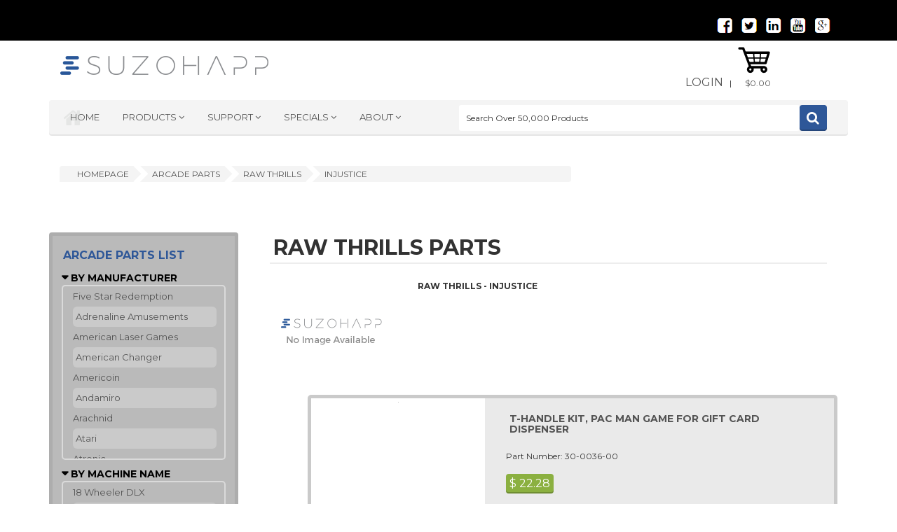

--- FILE ---
content_type: text/html; charset=utf-8
request_url: https://na.suzohapp.com/parts/arcade_parts/raw_thrills/injustice/
body_size: 29376
content:
<!DOCTYPE html PUBLIC "-//W3C//DTD XHTML 1.0 Strict//EN" "http://www.w3.org/TR/xhtml1/DTD/xhtml1-strict.dtd">
<html lang="en" xml:lang="en">
<head>
<meta http-equiv="X-UA-Compatible" content="IE=edge,chrome=1" />
<!--[if lt IE 9]>
<script src="/js/html5.js"></script><![endif]-->
<title>Injustice Parts - Raw Thrills - Arcade Parts</title>
<link rel="canonical" href="https://na.suzohapp.com/parts/arcade_parts/raw_thrills/injustice/"/><link rel="search" type="application/opensearchdescription+xml" title="Search SUZOHAPP" href="/opensearch.xml" /><link rel="apple-touch-icon-precomposed" sizes="144x144" href="/suzo-globe-144.png" /><link rel="apple-touch-icon-precomposed" sizes="114x114" href="/suzo-globe-114.png" /><link rel="apple-touch-icon-precomposed" sizes="72x72" href="/suzo-globe-72.png" />
<link rel="apple-touch-icon-precomposed" href="/suzo-globe-57.png" /><meta name="viewport" content="width=device-width, initial-scale=1.0"/><meta name="format-detection" content="telephone=no"><link rel="alternate" href="https://na.suzohapp.com" hreflang="en-us" /><link href="https://fonts.googleapis.com/css?family=Montserrat:400,700" rel="stylesheet" type="text/css"><link href="https://fonts.googleapis.com/css?family=Raleway:400,300,500,600,700,800" rel="stylesheet" type="text/css"><link rel="stylesheet" href="/css/prettyPhoto.css"><link rel="stylesheet" href="/css/animate.css"><link rel="stylesheet" href="/css/owl.carousel.css"><link rel="stylesheet" href="/css/owl.theme.css"><link rel="stylesheet" href="/css/yamm.css"><link rel="stylesheet" href="/css/bootstrap-select.min.css"><link rel="stylesheet" href="/css/font-awesome/css/font-awesome.min.css"><link rel="stylesheet" href="/css/stylesheet_main2.css"><link rel="stylesheet" href="/css/alertify.default.css"><link rel="stylesheet" href="/css/alertify.bootstrap.css"><link rel="stylesheet" href="/css/alertify.core.css"><script type="text/javascript">var _gaq = _gaq || [];_gaq.push(['_setAccount', 'UA-22975479-15']);_gaq.push(['_trackPageview']);(function() {var ga = document.createElement('script'); ga.type = 'text/javascript'; ga.async = true;ga.src = ('https:' == document.location.protocol ? 'https://' : 'http://') + 'stats.g.doubleclick.net/dc.js';var s = document.getElementsByTagName('script')[0]; s.parentNode.insertBefore(ga, s);})();</script></head>
<body>
<div id="preloader">
<div id="status">&nbsp;</div>
<noscript>JavaScript is off. Please enable to view full site.</noscript>
</div>
<div class="wrapper">
<header>
<div class="top-bar">
<div class="hidden-xs container">
<div class="col-sm-6 col-md-6 col-lg-6">
</div>
<div class="hidden-xs col-sm-6 col-md-6 col-lg-6">
<ul class="social-icons medium">
<li><a href="https://www.facebook.com/SuzoHappNorthAmerica" target="_blank"><img alt="Facebook Social Media Link" style="padding-bottom:5px" src="/images/logos/facebook.png"></a></li>
<li><a href="https://twitter.com/SuzoHappNA" target="_blank"><img alt="Twitter Social Media Link" style="padding-bottom:5px" src="/images/logos/twitter.png"></a></li>
<li><a href="https://www.linkedin.com/company/suzo-happ-group" target="_blank"><img alt="LinkedIn Media Link" style="padding-bottom:5px" src="/images/logos/linkedin.png"></a></li>
<li><a href="https://www.youtube.com/user/SuzoHappNA" target="_blank"><img alt="YouTube Link" style="padding-bottom:5px" src="/images/logos/youtube.png"></a></li>
<li><a href="https://www.google.com/+SuzoHappNA" target="_blank"><img alt="Google Plus Media Link" style="padding-bottom:5px" src="/images/logos/googleplus.png"></a></li>
</ul>
</div>
</div>
<div class="container hidden-sm hidden-md hidden-lg">
<div class="col-xs-12">
<ul style="padding: 0px;" class="social-icons medium">
<li><a href="https://www.facebook.com/SuzoHappNorthAmerica" target="_blank"><img alt="Facebook Social Media Link" style="padding-bottom:5px" src="/images/logos/facebook.png"></a></li>
<li><a href="https://twitter.com/SuzoHappNA" target="_blank"><img alt="Twitter Social Media Link" style="padding-bottom:5px" src="/images/logos/twitter.png"></a></li>
<li><a href="https://www.linkedin.com/company/suzo-happ-group" target="_blank"><img alt="LinkedIn Media Link" style="padding-bottom:5px" src="/images/logos/linkedin.png"></a></li>
<li><a href="https://www.youtube.com/user/SuzoHappNA" target="_blank"><img alt="YouTube Link" style="padding-bottom:5px" src="/images/logos/youtube.png"></a></li>
<li><a href="https://www.google.com/+SuzoHappNA" target="_blank"><img alt="Google Plus Media Link" style="padding-bottom:5px" src="/images/logos/googleplus.png"></a></li>
</ul>
</div>
</div>
</div>
<div class="container header-row">
<div class=" col-xs-12 col-sm-5 col-md-3 col-lg-4">
<div class="logo"><a href="/index.html"><img src="/images/SUZOHAPP_Logo_1.gif" alt="SUZOHAPP Logo"/></a></div>
</div>
<div class="hidden-xs col-xs-12 col-sm-7 col-md-9 col-lg-7">
<ul class="link-list inline">
<li><a style="font-size:16px" href="https://na.suzohapp.com/wp/login.p">Login</a></li>
<span id="ACHECKOPT"></span>&nbsp; | &nbsp;
<li>
<div class="basket-holder">
<div class="basket">
<div class="dropdown">
<a class="dropdown-toggle" href="/wp/cart-status.p" data-toggle="dropdown" >
<div class="basket-icon">
<img class="svg" alt="basket" src="/images/basket.svg" />
</div>
<span class="total-price" id="CART_TOTAL_AMOUNT">$0.00</span>
</a>
<ul class="dropdown-menu" id="MYCART" style="min-width:350px;left:-280px">
<li></li>
<li class="checkout">
<div style="text-align:center">
<a href="/wp/cart-status.p" class="btn-add-to-cart le-btn ">My Cart</a>
</div>
</li>
</ul>
</li></div>
</div>
<div class="container header-row">
<div class="top-nav-holder">
<div class="row">
<div class="col-xs-12 col-md-6 col-lg-6  nav-menu top-menu-holder">
<nav class="hidden-xs hidden-sm visible-lg visible-md ">
<ul class="nav">
<li><a href="/index.html">Home</a></li>
<li class="yamm megamenu le-dropdown" >
<ul class="nav">
<li class="dropdown">
<a href="#" class="dropdown-toggle" data-toggle="dropdown" title="Listing of Product Sections">Products </a>
<ul class="dropdown-menu">
<li>
<div class="yamm-content">
<div class="hidden-md col-xs-12 col-md-3">
<h2 class="iconic-head">Browse</h2>
<ul>
<li><a href="/manufacturers/">Items By Manufacturer</a></li>
<li><a href="/parts/">Parts Locator</a></li>
</ul>
<h2 class="iconic-head">Lines of Business</h2>
<ul>
<li><a href="/OEM.html">OEM</a></li>
<li><a href="/aftermarket.html">Aftermarket</a></li>
<li><a href="/cash.html">Cash Automation</a></li>
</ul>
<div class="mosaic-holder">
<div class="hidden-sm mosaic-banner small">
<img id="IMGFLIP" alt="Our Lines of Business - OEM, Aftermarket, Cash Processing" src="/images/product/oem.png"/>
</div>
</div>
</div>
<div class="col-xs-12 col-sm-12 col-md-3 col-lg-3">
<h2 class="iconic-head">Product Categories</h2>
<ul>
<li><a href="/products/accessories/">Accessories</a></li>
<li><a href="/products/arcade_game_parts/">Arcade Parts</a></li>
<li><a href="/products/atm_parts/">ATM Parts & Components</a></li>
<li><a href="/products/bill_validators/">Bill Validators</a></li>
<li><a href="/products/billiards/">Billiards & Pool Tables</a></li>
<li><a href="/products/certified_reconditioned_products/">Reconditioned Products</a></li>
<li><a href="/products/cleaning_maintenance/">Cleaning & Maintenance</a></li>
<li><a href="/products/coin_currency_supplies/">Coin & Currency Supplies</a></li>
<li><a href="/products/coin_doors/">Coin Doors</a></li>
<li><a href="/products/coin_hoppers/">Coin Hoppers</a></li>
<li><a href="/products/darts_and_foosball/">Darts & Table Games</a></li>
<li><a href="/products/digital_signage/">Digital Signage</a></li>
<li><a href="/products/driving_controls/">Driving Controls</a></li>
</ul>
</div>
<div class="col-xs-12 col-md-3">
<h2 class="iconic-head">&nbsp;</h2>
<ul>
<li><a href="/products/electrical_supplies/">Electrical Supplies</a></li>
<li><a href="/products/gaming_parts/">Gaming Parts</a></li>
<li><a href="/products/handle_mechanisms/">Handle Mechanisms</a></li>
<li><a href="/products/illinois_video_gaming/">Illinois Video Gaming</a></li>
<li><a href="/products/joysticks/">Joysticks</a></li>
<li><a href="/products/jukebox_audio_equipment/">Jukebox & Audio Equipment</a></li>
<li><a href="/products/kiosk/">Kiosks & Kiosk Solutions</a></li>
<li><a href="/products/monitors/">LCDs, Monitors & Components</a></li>
<li><a href="/products/lighting/">Lighting</a></li>
<li><a href="/products/material_handling/">Material Handling</a></li>
<li><a href="/products/optical_guns/">Optical Guns</a></li>
<li><a href="/products/pinball_parts/">Pinball Parts</a></li>
<li><a href="/products/player_tracking/">Player Tracking</a></li>
</ul>
</div>
<div class="col-xs-12 col-md-3">
<h2 class="iconic-head">&nbsp;</h2>
<ul>
<li><a href="/products/power_supplies/">Power Supplies</a></li>
<li><a href="/products/printers/">Printers</a></li>
<li><a href="/products/pushbuttons/">Pushbuttons</a></li>
<li><a href="/products/redemption/">Redemption</a></li>
<li><a href="/products/security/">Security</a></li>
<li><a href="/products/tools/">Tools</a></li>
<li><a href="/products/topper_boxes/">Topper Boxes</a></li>
<li><a href="/products/touchscreens/">Touch Screens</a></li>
<li><a href="/products/touchtunes/">TouchTunes</a></li>
<li><a href="/products/towerlights/">Tower Lights</a></li>
<li><a href="/products/trackballs/">Trackballs</a></li>
<li><a href="/products/vending_parts/">Vending Parts</a></li>
<li>&nbsp;</li>
</div>
</div>
</li>
</ul>
</li>
</ul>
</li>
<li class=" le-dropdown">
<a class="dropdown-toggle" href="#" data-toggle="dropdown" title="Listing of Support Sections - Contact Us, Customer Care, Product Support">Support </a>
<ul class=" dropdown-menu dropdown-menu-right">
<li><a href="/mount-prospect.html">Contact Us</a></li>
<li><a href="/customer_care.html">Customer Care</a></li>
<li><a href="/product_support.html">Product Support</a></li>
</ul>
</li>
<li class=" le-dropdown">
<a class="dropdown-toggle" href="#" data-toggle="dropdown" title="Listing of Specials - Deals, New Items, Clearance Items, Promotional Items">Specials </a>
<ul class=" dropdown-menu dropdown-menu-right">
<li><a href="/monthlyspecials.htm">Deals</a></li>
<li><a href="/products/new_items/">New Items</a></li>
<li><a href="/wp/clearance-items.p">Clearance</a></li>
<li><a href="/wp/specials.p">Promo Items</a></li>
</ul>
</li>
<li class=" le-dropdown">
<a class="dropdown-toggle" href="#" data-toggle="dropdown" title="Listing of About SUZOHAPP - Our Locations, Associations &amp; Tradeshows">About </a>
<ul class=" dropdown-menu dropdown-menu-right">
<li><a href="/mount-prospect.html">Locations</a></li>
<li><a href="/associations.html">Associations</a></li>
<li><a href="/wp/tradeshows-and-news.p">Tradeshows &amp; News</a></li>
</ul>
</li>
</ul>
</nav>
<select title="Main Pages Dropdown Navigation" class="variation-btn inline capitol nav visible-sm visible-xs hidden-lg" style="height:35px; color:#000000; background:#DADADA; border-radius:4px; margin-top:15px; width:95%;">
<optgroup label="Main Pages">
<option value="/index.html" selected="selected">Home</option>
<option value="/wp/categories.p">Product Categories</option>
<option value="/wp/clearance-items.p">Clearance</option>
<option value="/monthlyspecials.htm">Deals</option>
<option value="/mount-prospect.html">Contact Us</option>
<option value="/customer_care.html">Customer Service</option>
<option value="/product_support.html">Product Support</option>
<option value="/parts/">Parts Locator</option>
</optgroup>
<optgroup label="Account Information">
<option value="https://na.suzohapp.com/wp/login.p">My Account</option>
<option value="/wp/cart-status.p">My Shopping Cart </option>
<option value="https://na.suzohapp.com/wp/login.p">Login</option>
</optgroup>
<optgroup label="Lines Of Business">
<option value="/OEM.html">OEM</option>
<option value="/aftermarket.html">Aftermarket</option>
<option value="/cash.html">Cash Automation</option>
</optgroup>
</select>
</div>
<div class="visible-sm visible-xs" style="height:50px"><br>&nbsp;<br/></div>
<div class="subscribe-form">
<form method="get" action="https://na.suzohapp.com/wp/search.p" class="col-xs-12 col-md-6 col-lg-6 horizontal">
<input id="Q" title="Search over 50,000 Products" name="Q" data-placeholder="Search Over 50,000 Products" class="le-input col-xs-12 col-sm-5 col-md-10 placeholder">
<button type="submit" class="le-btn icon-btn fa fa-search"></button>
</form>
</div>
</div>
</div>
</div>
</div>
</li>
</ul>
</div>
</div>
</header>
<section id="breadcrumb">
<div class="container">
<div class="le-breadcrumb inline-bread  col-xs-12 col-md-8">
<div class="iconic-nav-bar">
<div class="bar">
<ul>
<li itemscope itemtype="http://data-vocabulary.org/Breadcrumb"><a itemprop="url" href="/index.html"><span itemprop="title">homepage</span></a></li>
<li itemscope itemtype="http://data-vocabulary.org/Breadcrumb"><a itemprop="url" href="/parts/arcade_parts/"><span itemprop="title">Arcade Parts</span></a></li>
<li itemscope itemtype="http://data-vocabulary.org/Breadcrumb"><a itemprop="url" href="/parts/arcade_parts/raw_thrills/"><span itemprop="title">Raw Thrills</span></a></li>
<li itemscope itemtype="http://data-vocabulary.org/Breadcrumb"><a itemprop="url" href="/parts/arcade_parts/raw_thrills/injustice/"><span itemprop="title">Injustice</span></a></li>
</ul>
</div>
</div>
</div>
</div>
</section>
<section id="single-product-sidebar" class="page-holder">
<div class="container">
<div class="col-xs-12 col-sm-12 col-md-3 col-lg-3 no-margin-left">
<div class="sidebar">
<div style="background:#BABABA" class="accordion-widget category-accordions widget">
<div class="icon-holder small">
</div>
<a href="https://na.suzohapp.com/parts/arcade_parts/"><h2>Arcade Parts List</h2></a>
<div class="accordion" >
<div class="accordion-group">
<div class="accordion-heading">
<a class="accordion-toggle" data-toggle="collapse"  href="#AMFG">
By Manufacturer
</a>
</div>
<div style="border:2px solid #DADADA;border-radius:5px" id="AMFG" class="accordion-body collapse in part-scroll">
<div class="accordion-inner">
<ul>
<li><a href="/parts/arcade_parts/five_star_redemption/">Five Star Redemption</a></li>
<li style="width:95%;padding-left:4px;border-radius:6px;background:#CACACA"><a href="/parts/arcade_parts/adrenaline_amusements/">Adrenaline Amusements</a></li>
<li><a href="/parts/arcade_parts/american_laser_games/">American Laser Games</a></li>
<li style="width:95%;padding-left:4px;border-radius:6px;background:#CACACA"><a href="/parts/arcade_parts/american_changer/">American Changer</a></li>
<li><a href="/parts/arcade_parts/americoin/">Americoin</a></li>
<li style="width:95%;padding-left:4px;border-radius:6px;background:#CACACA"><a href="/parts/arcade_parts/andamiro/">Andamiro</a></li>
<li><a href="/parts/arcade_parts/arachnid/">Arachnid</a></li>
<li style="width:95%;padding-left:4px;border-radius:6px;background:#CACACA"><a href="/parts/arcade_parts/atari/">Atari</a></li>
<li><a href="/parts/arcade_parts/atronic/">Atronic</a></li>
<li style="width:95%;padding-left:4px;border-radius:6px;background:#CACACA"><a href="/parts/arcade_parts/bally-midway/">Bally-Midway</a></li>
<li><a href="/parts/arcade_parts/bandai_namco/">Bandai Namco</a></li>
<li style="width:95%;padding-left:4px;border-radius:6px;background:#CACACA"><a href="/parts/arcade_parts/benchmark_entertainment/">Benchmark Entertainment</a></li>
<li><a href="/parts/arcade_parts/bromley/">Bromley</a></li>
<li style="width:95%;padding-left:4px;border-radius:6px;background:#CACACA"><a href="/parts/arcade_parts/bobs_space_racers/">Bobs Space Racers</a></li>
<li><a href="/parts/arcade_parts/bay_tek/">Bay Tek</a></li>
<li style="width:95%;padding-left:4px;border-radius:6px;background:#CACACA"><a href="/parts/arcade_parts/cadillac_jack/">Cadillac Jack</a></li>
<li><a href="/parts/arcade_parts/chicago_gaming/">Chicago Gaming</a></li>
<li style="width:95%;padding-left:4px;border-radius:6px;background:#CACACA"><a href="/parts/arcade_parts/coastal_amusements_inc./">COASTAL AMUSEMENTS INC. </a></li>
<li><a href="/parts/arcade_parts/capcom/">Capcom</a></li>
<li style="width:95%;padding-left:4px;border-radius:6px;background:#CACACA"><a href="/parts/arcade_parts/coast_to_coast/">Coast to Coast</a></li>
<li><a href="/parts/arcade_parts/data_east_(see_stern_pinball)/">Data East (See Stern Pinball)</a></li>
<li style="width:95%;padding-left:4px;border-radius:6px;background:#CACACA"><a href="/parts/arcade_parts/dynamo/">Dynamo</a></li>
<li><a href="/parts/arcade_parts/elaut_usa,_inc./">ELAUT USA, INC.</a></li>
<li style="width:95%;padding-left:4px;border-radius:6px;background:#CACACA"><a href="/parts/arcade_parts/family_fun_companies/">Family Fun Companies</a></li>
<li><a href="/parts/arcade_parts/fun_industries/">Fun Industries</a></li>
<li style="width:95%;padding-left:4px;border-radius:6px;background:#CACACA"><a href="/parts/arcade_parts/fun_company/">Fun Company</a></li>
<li><a href="/parts/arcade_parts/gaelco/">Gaelco</a></li>
<li style="width:95%;padding-left:4px;border-radius:6px;background:#CACACA"><a href="/parts/arcade_parts/global_vr/">GLOBAL VR</a></li>
<li><a href="/parts/arcade_parts/interactive_light/">Interactive Light</a></li>
<li style="width:95%;padding-left:4px;border-radius:6px;background:#CACACA"><a href="/parts/arcade_parts/innovative_concepts_entertainment_(ice)/">Innovative Concepts Entertainment (ICE)</a></li>
<li><a href="/parts/arcade_parts/incredible_technologies/">Incredible Technologies</a></li>
<li style="width:95%;padding-left:4px;border-radius:6px;background:#CACACA"><a href="/parts/arcade_parts/island_interactive/">Island Interactive</a></li>
<li><a href="/parts/arcade_parts/jaleco/">Jaleco</a></li>
<li style="width:95%;padding-left:4px;border-radius:6px;background:#CACACA"><a href="/parts/arcade_parts/jennison_entertainment/">JENNISON ENTERTAINMENT </a></li>
<li><a href="/parts/arcade_parts/kalkomat/">Kalkomat</a></li>
<li style="width:95%;padding-left:4px;border-radius:6px;background:#CACACA"><a href="/parts/arcade_parts/kaneko/">Kaneko</a></li>
<li><a href="/parts/arcade_parts/konami_usa/">Konami USA</a></li>
<li style="width:95%;padding-left:4px;border-radius:6px;background:#CACACA"><a href="/parts/arcade_parts/konami_gaming/">Konami Gaming</a></li>
<li><a href="/parts/arcade_parts/lai_games/">LAI Games</a></li>
<li style="width:95%;padding-left:4px;border-radius:6px;background:#CACACA"><a href="/parts/arcade_parts/leland/">Leland</a></li>
<li><a href="/parts/arcade_parts/leisure_tech/">Leisure Tech</a></li>
<li style="width:95%;padding-left:4px;border-radius:6px;background:#CACACA"><a href="/parts/arcade_parts/midway/">Midway</a></li>
<li><a href="/parts/arcade_parts/merit/">Merit</a></li>
<li style="width:95%;padding-left:4px;border-radius:6px;background:#CACACA"><a href="/parts/arcade_parts/namco_(gaelco)/">Namco (Gaelco)</a></li>
<li><a href="/parts/arcade_parts/namco/">Namco</a></li>
<li style="width:95%;padding-left:4px;border-radius:6px;background:#CACACA"><a href="/parts/arcade_parts/nsm/">NSM</a></li>
<li><a href="/parts/arcade_parts/ok_manufacturing/">OK Manufacturing</a></li>
<li style="width:95%;padding-left:4px;border-radius:6px;background:#CACACA"><a href="/parts/arcade_parts/photo_vend/">Photo Vend</a></li>
<li><a href="/parts/arcade_parts/p_%26_p_marketing/">P & P Marketing</a></li>
<li style="width:95%;padding-left:4px;border-radius:6px;background:#CACACA"><a href="/parts/arcade_parts/premier_-_gottlieb/">Premier - Gottlieb</a></li>
<li><a href="/parts/arcade_parts/romstar/">Romstar</a></li>
<li style="width:95%;padding-left:4px;border-radius:6px;color:#FFFFFF;background:#2e5798"><a style="font-weight:bold;color:#FFFFFF" href="/parts/arcade_parts/raw_thrills/">Raw Thrills</a></li>
<li><a href="/parts/arcade_parts/s_%26_b/">S & B </a></li>
<li style="width:95%;padding-left:4px;border-radius:6px;background:#CACACA"><a href="/parts/arcade_parts/sammy_usa/">Sammy USA</a></li>
<li><a href="/parts/arcade_parts/sega/">Sega</a></li>
<li style="width:95%;padding-left:4px;border-radius:6px;background:#CACACA"><a href="/parts/arcade_parts/seibu_kaihatsu/">Seibu Kaihatsu</a></li>
<li><a href="/parts/arcade_parts/sega_pinball_(see_stern_pinball)/">Sega Pinball (See Stern Pinball)</a></li>
<li style="width:95%;padding-left:4px;border-radius:6px;background:#CACACA"><a href="/parts/arcade_parts/shelti,_inc./">Shelti, Inc.</a></li>
<li><a href="/parts/arcade_parts/skee_ball/">Skee Ball </a></li>
<li style="width:95%;padding-left:4px;border-radius:6px;background:#CACACA"><a href="/parts/arcade_parts/smart_industries/">Smart Industries</a></li>
<li><a href="/parts/arcade_parts/snk/">SNK</a></li>
<li style="width:95%;padding-left:4px;border-radius:6px;background:#CACACA"><a href="/parts/arcade_parts/sugarloaf_-_rainbow_crane_-_acmi/">Sugarloaf - Rainbow Crane - ACMI</a></li>
<li><a href="/parts/arcade_parts/stern_pinball/">Stern Pinball</a></li>
<li style="width:95%;padding-left:4px;border-radius:6px;background:#CACACA"><a href="/parts/arcade_parts/sun_electronics/">Sun Electronics</a></li>
<li><a href="/parts/arcade_parts/taito/">Taito</a></li>
<li style="width:95%;padding-left:4px;border-radius:6px;background:#CACACA"><a href="/parts/arcade_parts/team_play/">Team Play</a></li>
<li><a href="/parts/arcade_parts/top_jam_games/">Top Jam Games</a></li>
<li style="width:95%;padding-left:4px;border-radius:6px;background:#CACACA"><a href="/parts/arcade_parts/touchtunes/">TouchTunes</a></li>
<li><a href="/parts/arcade_parts/tradewest/">Tradewest</a></li>
<li style="width:95%;padding-left:4px;border-radius:6px;background:#CACACA"><a href="/parts/arcade_parts/t-rex/">T-Rex</a></li>
<li><a href="/parts/arcade_parts/triotech/">Triotech</a></li>
<li style="width:95%;padding-left:4px;border-radius:6px;background:#CACACA"><a href="/parts/arcade_parts/tsunami/">Tsunami</a></li>
<li><a href="/parts/arcade_parts/unknown/">Unknown</a></li>
<li style="width:95%;padding-left:4px;border-radius:6px;background:#CACACA"><a href="/parts/arcade_parts/ultracade/">Ultracade</a></li>
<li><a href="/parts/arcade_parts/uniana/">Uniana</a></li>
<li style="width:95%;padding-left:4px;border-radius:6px;background:#CACACA"><a href="/parts/arcade_parts/unico/">Unico</a></li>
<li><a href="/parts/arcade_parts/unis/">UNIS</a></li>
<li style="width:95%;padding-left:4px;border-radius:6px;background:#CACACA"><a href="/parts/arcade_parts/visco/">Visco</a></li>
<li><a href="/parts/arcade_parts/vtail/">Vtail</a></li>
<li style="width:95%;padding-left:4px;border-radius:6px;background:#CACACA"><a href="/parts/arcade_parts/williams/">Williams</a></li>
</ul>
</div>
</div>
</div>
<div class="accordion-group">
<div class="accordion-heading">
<a class="accordion-toggle" data-toggle="collapse"  href="#AGAMES">
By Machine Name
</a>
</div>
<div style="border:2px solid #DADADA;border-radius:5px" id="AGAMES" class="accordion-body collapse in part-scroll">
<div class="accordion-inner">
<ul>
<li><a href="/parts/arcade_parts/sega/18_wheeler_dlx/">18 Wheeler DLX</a></li>
<li style="width:95%;padding-left:4px;border-radius:6px; background:#CACACA"><a href="/parts/arcade_parts/sega/18_wheeler%3A_american_pro_trucker/">18 Wheeler: American Pro Trucker</a></li>
<li><a href="/parts/arcade_parts/capcom/1942/">1942</a></li>
<li style="width:95%;padding-left:4px;border-radius:6px; background:#CACACA"><a href="/parts/arcade_parts/innovative_concepts_entertainment_(ice)/2_minute_drill/">2 Minute Drill</a></li>
<li><a href="/parts/arcade_parts/stern_pinball/24/">24</a></li>
<li style="width:95%;padding-left:4px;border-radius:6px; background:#CACACA"><a href="/parts/arcade_parts/innovative_concepts_entertainment_(ice)/3_across/">3 Across</a></li>
<li><a href="/parts/arcade_parts/namco/500_gp/">500 GP</a></li>
<li style="width:95%;padding-left:4px;border-radius:6px; background:#CACACA"><a href="/parts/arcade_parts/american_changer/ac6000/">AC6000</a></li>
<li><a href="/parts/arcade_parts/stern_pinball/acdc_pinball_game/">ACDC Pinball Game</a></li>
<li style="width:95%;padding-left:4px;border-radius:6px; background:#CACACA"><a href="/parts/arcade_parts/namco/ace_driver/">Ace Driver</a></li>
<li><a href="/parts/arcade_parts/benchmark_entertainment/acme_crane_24_inch/">ACME CRANE 24 INCH</a></li>
<li style="width:95%;padding-left:4px;border-radius:6px; background:#CACACA"><a href="/parts/arcade_parts/benchmark_entertainment/acme_crane_31_inch/">ACME CRANE 31 INCH</a></li>
<li><a href="/parts/arcade_parts/benchmark_entertainment/acme_crane_35_inch/">ACME CRANE 35 INCH</a></li>
<li style="width:95%;padding-left:4px;border-radius:6px; background:#CACACA"><a href="/parts/arcade_parts/benchmark_entertainment/acme_crane_43_inch/">ACME CRANE 43 INCH</a></li>
<li><a href="/parts/arcade_parts/benchmark_entertainment/acme_crane_50_inch/">ACME CRANE 50 INCH</a></li>
<li style="width:95%;padding-left:4px;border-radius:6px; background:#CACACA"><a href="/parts/arcade_parts/benchmark_entertainment/acme_crane_double_dig/">ACME CRANE DOUBLE DIG</a></li>
<li><a href="/parts/arcade_parts/innovative_concepts_entertainment_(ice)/action_hero/">Action Hero</a></li>
<li style="width:95%;padding-left:4px;border-radius:6px; background:#CACACA"><a href="/parts/arcade_parts/stern_pinball/aerosmith/">AEROSMITH</a></li>
<li><a href="/parts/arcade_parts/sega/after_burner/">After Burner</a></li>
<li style="width:95%;padding-left:4px;border-radius:6px; background:#CACACA"><a href="/parts/arcade_parts/sega/after_burner_climax/">After Burner Climax</a></li>
<li><a href="/parts/arcade_parts/namco/air_combat/">Air Combat</a></li>
<li style="width:95%;padding-left:4px;border-radius:6px; background:#CACACA"><a href="/parts/arcade_parts/namco/air_combat_22/">Air Combat 22</a></li>
<li><a href="/parts/arcade_parts/innovative_concepts_entertainment_(ice)/air_fx_(air_hockey)/">AIR FX (AIR HOCKEY)</a></li>
<li style="width:95%;padding-left:4px;border-radius:6px; background:#CACACA"><a href="/parts/arcade_parts/bay_tek/air_it_out/">Air It Out</a></li>
<li><a href="/parts/arcade_parts/seibu_kaihatsu/air_raid/">Air Raid</a></li>
<li style="width:95%;padding-left:4px;border-radius:6px; background:#CACACA"><a href="/parts/arcade_parts/tsunami/air_strike/">Air Strike</a></li>
<li><a href="/parts/arcade_parts/sega/air_trix_dx/">Air Trix DX</a></li>
<li style="width:95%;padding-left:4px;border-radius:6px; background:#CACACA"><a href="/parts/arcade_parts/sega/airline_pilots/">Airline Pilots</a></li>
<li><a href="/parts/arcade_parts/top_jam_games/alien_attack/">Alien Attack</a></li>
<li style="width:95%;padding-left:4px;border-radius:6px; background:#CACACA"><a href="/parts/arcade_parts/raw_thrills/aliens_armageddon_42_inch/">Aliens Armageddon 42 Inch</a></li>
<li><a href="/parts/arcade_parts/raw_thrills/aliens_armageddon_55_inch/">Aliens Armageddon 55 Inch</a></li>
<li style="width:95%;padding-left:4px;border-radius:6px; background:#CACACA"><a href="/parts/arcade_parts/global_vr/aliens_extermination/">Aliens Extermination</a></li>
<li><a href="/parts/arcade_parts/innovative_concepts_entertainment_(ice)/all_star_hoops/">All Star Hoops</a></li>
<li style="width:95%;padding-left:4px;border-radius:6px; background:#CACACA"><a href="/parts/arcade_parts/touchtunes/allegro/">Allegro</a></li>
<li><a href="/parts/arcade_parts/bay_tek/alley_ooop!/">Alley Ooop!</a></li>
<li style="width:95%;padding-left:4px;border-radius:6px; background:#CACACA"><a href="/parts/arcade_parts/innovative_concepts_entertainment_(ice)/alley_roller_classic/">Alley Roller Classic</a></li>
<li><a href="/parts/arcade_parts/innovative_concepts_entertainment_(ice)/alley_roller_league/">Alley Roller League</a></li>
<li style="width:95%;padding-left:4px;border-radius:6px; background:#CACACA"><a href="/parts/arcade_parts/namco/alpine_racer/">Alpine Racer</a></li>
<li><a href="/parts/arcade_parts/namco/alpine_racer_2/">Alpine Racer 2</a></li>
<li style="width:95%;padding-left:4px;border-radius:6px; background:#CACACA"><a href="/parts/arcade_parts/namco/alpine_surfer/">Alpine Surfer</a></li>
<li><a href="/parts/arcade_parts/bay_tek/american_idol_super_star/">American Idol Super Star</a></li>
<li style="width:95%;padding-left:4px;border-radius:6px; background:#CACACA"><a href="/parts/arcade_parts/innovative_concepts_entertainment_(ice)/animaland/">Animaland</a></li>
<li><a href="/parts/arcade_parts/innovative_concepts_entertainment_(ice)/animaland_filling_station/">Animaland Filling Station</a></li>
<li style="width:95%;padding-left:4px;border-radius:6px; background:#CACACA"><a href="/parts/arcade_parts/sega_pinball_(see_stern_pinball)/apollo_13/">Apollo 13</a></li>
<li><a href="/parts/arcade_parts/sun_electronics/arabian/">Arabian</a></li>
<li style="width:95%;padding-left:4px;border-radius:6px; background:#CACACA"><a href="/parts/arcade_parts/chicago_gaming/arcade_legends/">Arcade Legends</a></li>
<li><a href="/parts/arcade_parts/chicago_gaming/arcade_legends_3/">Arcade Legends 3</a></li>
<li style="width:95%;padding-left:4px;border-radius:6px; background:#CACACA"><a href="/parts/arcade_parts/bay_tek/arctic_chomp/">Arctic Chomp</a></li>
<li><a href="/parts/arcade_parts/midway/arctic_thunder/">Arctic Thunder</a></li>
<li style="width:95%;padding-left:4px;border-radius:6px; background:#CACACA"><a href="/parts/arcade_parts/dynamo/arctic_wind_air_hockey/">ARCTIC WIND AIR HOCKEY</a></li>
<li><a href="/parts/arcade_parts/atari/area_51_site_4/">Area 51 Site 4</a></li>
<li style="width:95%;padding-left:4px;border-radius:6px; background:#CACACA"><a href="/parts/arcade_parts/atari/area-51/">Area-51</a></li>
<li><a href="/parts/arcade_parts/taito/arkanoid/">Arkanoid</a></li>
<li style="width:95%;padding-left:4px;border-radius:6px; background:#CACACA"><a href="/parts/arcade_parts/namco_(gaelco)/atv_track/">ATV Track</a></li>
<li><a href="/parts/arcade_parts/namco/atv_track/">ATV Track</a></li>
<li style="width:95%;padding-left:4px;border-radius:6px; background:#CACACA"><a href="/parts/arcade_parts/stern_pinball/avatar/">Avatar</a></li>
<li><a href="/parts/arcade_parts/stern_pinball/avengers/">Avengers</a></li>
<li style="width:95%;padding-left:4px;border-radius:6px; background:#CACACA"><a href="/parts/arcade_parts/innovative_concepts_entertainment_(ice)/baby_air/">Baby Air</a></li>
<li><a href="/parts/arcade_parts/elaut_usa,_inc./baby_claw/">BABY CLAW</a></li>
<li style="width:95%;padding-left:4px;border-radius:6px; background:#CACACA"><a href="/parts/arcade_parts/five_star_redemption/backlight_bowling/">BACKLIGHT BOWLING</a></li>
<li><a href="/parts/arcade_parts/atari/badlands/">Badlands</a></li>
<li style="width:95%;padding-left:4px;border-radius:6px; background:#CACACA"><a href="/parts/arcade_parts/incredible_technologies/bags/">Bags</a></li>
<li><a href="/parts/arcade_parts/triotech/ballistics/">Ballistics</a></li>
<li style="width:95%;padding-left:4px;border-radius:6px; background:#CACACA"><a href="/parts/arcade_parts/bobs_space_racers/balloon_pop_water_race/">BALLOON POP WATER RACE</a></li>
<li><a href="/parts/arcade_parts/namco/barber_cut/">Barber Cut</a></li>
<li style="width:95%;padding-left:4px;border-radius:6px; background:#CACACA"><a href="/parts/arcade_parts/namco/barber_cut_lite/">Barber Cut Lite</a></li>
<li><a href="/parts/arcade_parts/raw_thrills/barrel_of_monkeys/">Barrel Of Monkeys</a></li>
<li style="width:95%;padding-left:4px;border-radius:6px; background:#CACACA"><a href="/parts/arcade_parts/five_star_redemption/baseball_operations/">BASEBALL OPERATIONS</a></li>
<li><a href="/parts/arcade_parts/bay_tek/basket_fever/">Basket Fever</a></li>
<li style="width:95%;padding-left:4px;border-radius:6px; background:#CACACA"><a href="/parts/arcade_parts/family_fun_companies/basket_fortune/">Basket Fortune</a></li>
<li><a href="/parts/arcade_parts/sega/bass_fishing_dlx/">BASS FISHING DLX</a></li>
<li style="width:95%;padding-left:4px;border-radius:6px; background:#CACACA"><a href="/parts/arcade_parts/sega/bass_fishing_std/">Bass Fishing STD</a></li>
<li><a href="/parts/arcade_parts/raw_thrills/batman/">Batman</a></li>
<li style="width:95%;padding-left:4px;border-radius:6px; background:#CACACA"><a href="/parts/arcade_parts/stern_pinball/batman_dark_knight/">Batman Dark Knight</a></li>
<li><a href="/parts/arcade_parts/stern_pinball/batman_forever/">Batman Forever</a></li>
<li style="width:95%;padding-left:4px;border-radius:6px; background:#CACACA"><a href="/parts/arcade_parts/taito/battle_gear_3/">Battle Gear 3</a></li>
<li><a href="/parts/arcade_parts/bobs_space_racers/bazooka_blast/">BAZOOKA BLAST</a></li>
<li style="width:95%;padding-left:4px;border-radius:6px; background:#CACACA"><a href="/parts/arcade_parts/bay_tek/beach_bounce/">Beach Bounce</a></li>
<li><a href="/parts/arcade_parts/global_vr/beach_head_2000/">Beach Head 2000</a></li>
<li style="width:95%;padding-left:4px;border-radius:6px; background:#CACACA"><a href="/parts/arcade_parts/konami_usa/beat_the_champ/">Beat the Champ</a></li>
<li><a href="/parts/arcade_parts/benchmark_entertainment/beat_the_monsters/">BEAT THE MONSTERS</a></li>
<li style="width:95%;padding-left:4px;border-radius:6px; background:#CACACA"><a href="/parts/arcade_parts/bay_tek/beer_ball/">Beer Ball</a></li>
<li><a href="/parts/arcade_parts/bay_tek/beer_pong_master/">Beer Pong Master</a></li>
<li style="width:95%;padding-left:4px;border-radius:6px; background:#CACACA"><a href="/parts/arcade_parts/bay_tek/big_bass_wheel/">Big Bass Wheel</a></li>
<li><a href="/parts/arcade_parts/raw_thrills/big_buck_hd/">Big Buck HD</a></li>
<li style="width:95%;padding-left:4px;border-radius:6px; background:#CACACA"><a href="/parts/arcade_parts/raw_thrills/big_buck_hd_wild/">Big Buck HD Wild</a></li>
<li><a href="/parts/arcade_parts/raw_thrills/big_buck_hunter/">Big Buck Hunter</a></li>
<li style="width:95%;padding-left:4px;border-radius:6px; background:#CACACA"><a href="/parts/arcade_parts/incredible_technologies/big_buck_hunter/">Big Buck Hunter</a></li>
<li><a href="/parts/arcade_parts/stern_pinball/big_buck_hunter_pinball/">Big Buck Hunter Pinball</a></li>
<li style="width:95%;padding-left:4px;border-radius:6px; background:#CACACA"><a href="/parts/arcade_parts/raw_thrills/big_buck_hunter_pro/">Big Buck Hunter Pro</a></li>
<li><a href="/parts/arcade_parts/raw_thrills/big_buck_open_season/">Big Buck Open Season</a></li>
<li style="width:95%;padding-left:4px;border-radius:6px; background:#CACACA"><a href="/parts/arcade_parts/raw_thrills/big_buck_safari/">Big Buck Safari</a></li>
<li><a href="/parts/arcade_parts/raw_thrills/big_buck_world/">Big Buck World</a></li>
<li style="width:95%;padding-left:4px;border-radius:6px; background:#CACACA"><a href="/parts/arcade_parts/bobs_space_racers/big_dog_(dog_pounder)/">Big Dog (Dog Pounder)</a></li>
<li><a href="/parts/arcade_parts/benchmark_entertainment/big_haul/">Big Haul</a></li>
<li style="width:95%;padding-left:4px;border-radius:6px; background:#CACACA"><a href="/parts/arcade_parts/benchmark_entertainment/big_rig_trucking/">BIG RIG TRUCKING</a></li>
<li><a href="/parts/arcade_parts/benchmark_entertainment/big_rig_trucking_single_version/">BIG RIG TRUCKING SINGLE VERSION</a></li>
<li style="width:95%;padding-left:4px;border-radius:6px; background:#CACACA"><a href="/parts/arcade_parts/bay_tek/big_shot/">Big Shot</a></li>
<li><a href="/parts/arcade_parts/innovative_concepts_entertainment_(ice)/big_win_super_spin/">Big Win Super Spin</a></li>
<li style="width:95%;padding-left:4px;border-radius:6px; background:#CACACA"><a href="/parts/arcade_parts/innovative_concepts_entertainment_(ice)/big_winner/">Big Winner</a></li>
<li><a href="/parts/arcade_parts/bay_tek/bike_rally/">Bike Rally</a></li>
<li style="width:95%;padding-left:4px;border-radius:6px; background:#CACACA"><a href="/parts/arcade_parts/taito/birdie_king/">Birdie King</a></li>
<li><a href="/parts/arcade_parts/taito/birdie_king_2/">Birdie King 2</a></li>
<li style="width:95%;padding-left:4px;border-radius:6px; background:#CACACA"><a href="/parts/arcade_parts/sega/black_jack/">Black Jack</a></li>
<li><a href="/parts/arcade_parts/arachnid/black_widow/">Black Widow</a></li>
<li style="width:95%;padding-left:4px;border-radius:6px; background:#CACACA"><a href="/parts/arcade_parts/arachnid/black_widow/">BLACK WIDOW</a></li>
<li><a href="/parts/arcade_parts/benchmark_entertainment/blaster/">BLASTER</a></li>
<li style="width:95%;padding-left:4px;border-radius:6px; background:#CACACA"><a href="/parts/arcade_parts/global_vr/blazing_angels/">Blazing Angels</a></li>
<li><a href="/parts/arcade_parts/coastal_amusements_inc./bling_king/">Bling King</a></li>
<li style="width:95%;padding-left:4px;border-radius:6px; background:#CACACA"><a href="/parts/arcade_parts/benchmark_entertainment/blue_blazes/">BLUE BLAZES</a></li>
<li><a href="/parts/arcade_parts/benchmark_entertainment/blue_blazesfslashblue_blast_combo/">BLUE BLAZES/BLUE BLAST COMBO</a></li>
<li style="width:95%;padding-left:4px;border-radius:6px; background:#CACACA"><a href="/parts/arcade_parts/bay_tek/boink!/">Boink!</a></li>
<li><a href="/parts/arcade_parts/bobs_space_racers/bongo_beat/">Bongo Beat</a></li>
<li style="width:95%;padding-left:4px;border-radius:6px; background:#CACACA"><a href="/parts/arcade_parts/p_%26_p_marketing/bowl-o-rama/">Bowl-O-Rama</a></li>
<li><a href="/parts/arcade_parts/kalkomat/boxing_game/">Boxing Game</a></li>
<li style="width:95%;padding-left:4px;border-radius:6px; background:#CACACA"><a href="/parts/arcade_parts/coast_to_coast/bozo_big_choice/">Bozo Big Choice</a></li>
<li><a href="/parts/arcade_parts/sega/brave_fire_fighters/">BRAVE FIRE FIGHTERS</a></li>
<li style="width:95%;padding-left:4px;border-radius:6px; background:#CACACA"><a href="/parts/arcade_parts/sega/brave_fire_fighters_dlx/">BRAVE FIRE FIGHTERS DLX</a></li>
<li><a href="/parts/arcade_parts/innovative_concepts_entertainment_(ice)/break_the_bank/">Break the Bank</a></li>
<li style="width:95%;padding-left:4px;border-radius:6px; background:#CACACA"><a href="/parts/arcade_parts/bromley/bromley/">Bromley</a></li>
<li><a href="/parts/arcade_parts/innovative_concepts_entertainment_(ice)/bucket_blast_%26_bonanza/">Bucket Blast & Bonanza</a></li>
<li style="width:95%;padding-left:4px;border-radius:6px; background:#CACACA"><a href="/parts/arcade_parts/innovative_concepts_entertainment_(ice)/bucket_blastfslashbonanza/">Bucket Blast/Bonanza</a></li>
<li><a href="/parts/arcade_parts/bay_tek/bug_bash/">Bug Bash</a></li>
<li style="width:95%;padding-left:4px;border-radius:6px; background:#CACACA"><a href="/parts/arcade_parts/innovative_concepts_entertainment_(ice)/buster_bubbles/">BUSTER BUBBLES</a></li>
<li><a href="/parts/arcade_parts/bay_tek/bustin_balloons/">Bustin Balloons</a></li>
<li style="width:95%;padding-left:4px;border-radius:6px; background:#CACACA"><a href="/parts/arcade_parts/bay_tek/buzzy_buzzy_bee/">Buzzy Buzzy Bee</a></li>
<li><a href="/parts/arcade_parts/cadillac_jack/cadillac_jack/">Cadillac Jack</a></li>
<li style="width:95%;padding-left:4px;border-radius:6px; background:#CACACA"><a href="/parts/arcade_parts/atari/california_speed/">California Speed</a></li>
<li><a href="/parts/arcade_parts/smart_industries/candy_crane_house/">Candy Crane House</a></li>
<li style="width:95%;padding-left:4px;border-radius:6px; background:#CACACA"><a href="/parts/arcade_parts/innovative_concepts_entertainment_(ice)/candy_factory/">Candy Factory</a></li>
<li><a href="/parts/arcade_parts/innovative_concepts_entertainment_(ice)/candy_town/">Candy Town</a></li>
<li style="width:95%;padding-left:4px;border-radius:6px; background:#CACACA"><a href="/parts/arcade_parts/bay_tek/cannon_ball_blast/">Cannon Ball Blast</a></li>
<li><a href="/parts/arcade_parts/bay_tek/cannonball_blast/">Cannonball Blast</a></li>
<li style="width:95%;padding-left:4px;border-radius:6px; background:#CACACA"><a href="/parts/arcade_parts/capcom/capcom_bowling/">Capcom Bowling</a></li>
<li><a href="/parts/arcade_parts/sega/capcom_vs._snk_2/">Capcom Vs. SNK 2</a></li>
<li style="width:95%;padding-left:4px;border-radius:6px; background:#CACACA"><a href="/parts/arcade_parts/namco/capsule_factory/">Capsule Factory</a></li>
<li><a href="/parts/arcade_parts/midway/carnevil/">Carnevil</a></li>
<li style="width:95%;padding-left:4px;border-radius:6px; background:#CACACA"><a href="/parts/arcade_parts/innovative_concepts_entertainment_(ice)/carnival_crane/">Carnival Crane</a></li>
<li><a href="/parts/arcade_parts/incredible_technologies/carnival_king/">Carnival King</a></li>
<li style="width:95%;padding-left:4px;border-radius:6px; background:#CACACA"><a href="/parts/arcade_parts/midway/cart_fury/">Cart Fury</a></li>
<li><a href="/parts/arcade_parts/innovative_concepts_entertainment_(ice)/cash_roulette/">Cash Roulette</a></li>
<li style="width:95%;padding-left:4px;border-radius:6px; background:#CACACA"><a href="/parts/arcade_parts/innovative_concepts_entertainment_(ice)/casino_nights/">Casino Nights</a></li>
<li><a href="/parts/arcade_parts/atronic/cast_aways/">Cast Aways</a></li>
<li style="width:95%;padding-left:4px;border-radius:6px; background:#CACACA"><a href="/parts/arcade_parts/bay_tek/catchin_critters/">Catchin Critters</a></li>
<li><a href="/parts/arcade_parts/bay_tek/caveman_clobber/">Caveman Clobber</a></li>
<li style="width:95%;padding-left:4px;border-radius:6px; background:#CACACA"><a href="/parts/arcade_parts/atari/centipede/">Centipede</a></li>
<li><a href="/parts/arcade_parts/team_play/centipede/">Centipede</a></li>
<li style="width:95%;padding-left:4px;border-radius:6px; background:#CACACA"><a href="/parts/arcade_parts/nsm/chameleon_jukebox/">Chameleon Jukebox</a></li>
<li><a href="/parts/arcade_parts/bay_tek/chameleon_paradize/">Chameleon Paradize</a></li>
<li style="width:95%;padding-left:4px;border-radius:6px; background:#CACACA"><a href="/parts/arcade_parts/bay_tek/chameleon_paradize_2_player/">Chameleon Paradize 2 player</a></li>
<li><a href="/parts/arcade_parts/sega/championship_rally/">Championship Rally</a></li>
<li style="width:95%;padding-left:4px;border-radius:6px; background:#CACACA"><a href="/parts/arcade_parts/taito/chase_hq/">Chase HQ</a></li>
<li><a href="/parts/arcade_parts/namco/checkpoint_rally/">Checkpoint Rally</a></li>
<li style="width:95%;padding-left:4px;border-radius:6px; background:#CACACA"><a href="/parts/arcade_parts/innovative_concepts_entertainment_(ice)/chexx/">Chexx</a></li>
<li><a href="/parts/arcade_parts/innovative_concepts_entertainment_(ice)/chicken_coop/">Chicken Coop</a></li>
<li style="width:95%;padding-left:4px;border-radius:6px; background:#CACACA"><a href="/parts/arcade_parts/innovative_concepts_entertainment_(ice)/chocolate_factory/">Chocolate Factory</a></li>
<li><a href="/parts/arcade_parts/namco/chomp_mania/">Chomp Mania</a></li>
<li style="width:95%;padding-left:4px;border-radius:6px; background:#CACACA"><a href="/parts/arcade_parts/innovative_concepts_entertainment_(ice)/chuck_rock/">Chuck Rock</a></li>
<li><a href="/parts/arcade_parts/jaleco/cisco_heat/">Cisco Heat</a></li>
<li style="width:95%;padding-left:4px;border-radius:6px; background:#CACACA"><a href="/parts/arcade_parts/benchmark_entertainment/claim_jumper/">Claim Jumper</a></li>
<li><a href="/parts/arcade_parts/team_play/classic_arcade_series/">Classic Arcade Series</a></li>
<li style="width:95%;padding-left:4px;border-radius:6px; background:#CACACA"><a href="/parts/arcade_parts/sega/clay_shooting/">CLAY SHOOTING</a></li>
<li><a href="/parts/arcade_parts/sega/club_kart/">Club Kart</a></li>
<li style="width:95%;padding-left:4px;border-radius:6px; background:#CACACA"><a href="/parts/arcade_parts/sega/club_kart_deluxe/">CLUB KART DELUXE</a></li>
<li><a href="/parts/arcade_parts/sammy_usa/club_rave/">Club Rave</a></li>
<li style="width:95%;padding-left:4px;border-radius:6px; background:#CACACA"><a href="/parts/arcade_parts/innovative_concepts_entertainment_(ice)/cobra_hunt/">Cobra Hunt</a></li>
<li><a href="/parts/arcade_parts/konami_usa/code_1_dispatch/">Code 1 Dispatch</a></li>
<li style="width:95%;padding-left:4px;border-radius:6px; background:#CACACA"><a href="/parts/arcade_parts/sammy_usa/coin_circus/">Coin Circus</a></li>
<li><a href="/parts/arcade_parts/bromley/colorama/">Colorama</a></li>
<li style="width:95%;padding-left:4px;border-radius:6px; background:#CACACA"><a href="/parts/arcade_parts/sega/confidential_mission/">Confidential Mission</a></li>
<li><a href="/parts/arcade_parts/bay_tek/connect_4_-_deluxe/">Connect 4 - Deluxe</a></li>
<li style="width:95%;padding-left:4px;border-radius:6px; background:#CACACA"><a href="/parts/arcade_parts/bay_tek/connect_4_-_standard/">Connect 4 - Standard</a></li>
<li><a href="/parts/arcade_parts/taito/continental_circuit/">Continental Circuit</a></li>
<li style="width:95%;padding-left:4px;border-radius:6px; background:#CACACA"><a href="/parts/arcade_parts/touchtunes/conversion_kit/">Conversion Kit</a></li>
<li><a href="/parts/arcade_parts/fun_industries/copy_cat/">Copy Cat</a></li>
<li style="width:95%;padding-left:4px;border-radius:6px; background:#CACACA"><a href="/parts/arcade_parts/innovative_concepts_entertainment_(ice)/cosmic_air_hockey/">Cosmic Air Hockey</a></li>
<li><a href="/parts/arcade_parts/innovative_concepts_entertainment_(ice)/cosmic_air_hockey_2005/">Cosmic Air Hockey 2005</a></li>
<li style="width:95%;padding-left:4px;border-radius:6px; background:#CACACA"><a href="/parts/arcade_parts/innovative_concepts_entertainment_(ice)/cosmic_pool_table/">Cosmic Pool Table</a></li>
<li><a href="/parts/arcade_parts/elaut_usa,_inc./cosmicfslashgoalfslashslam_dunk_crane/">Cosmic/Goal/Slam Dunk Crane</a></li>
<li style="width:95%;padding-left:4px;border-radius:6px; background:#CACACA"><a href="/parts/arcade_parts/namco/cosmos_gang/">Cosmos Gang</a></li>
<li><a href="/parts/arcade_parts/innovative_concepts_entertainment_(ice)/country_acres/">Country Acres</a></li>
<li style="width:95%;padding-left:4px;border-radius:6px; background:#CACACA"><a href="/parts/arcade_parts/bay_tek/crank_it_revolution/">Crank It Revolution</a></li>
<li><a href="/parts/arcade_parts/bay_tek/crank_it!/">CRANK IT!</a></li>
<li style="width:95%;padding-left:4px;border-radius:6px; background:#CACACA"><a href="/parts/arcade_parts/bay_tek/crazy_8s/">Crazy 8s</a></li>
<li><a href="/parts/arcade_parts/bobs_space_racers/crazy_canz/">CRAZY CANZ</a></li>
<li style="width:95%;padding-left:4px;border-radius:6px; background:#CACACA"><a href="/parts/arcade_parts/sega/crazy_taxi/">Crazy Taxi</a></li>
<li><a href="/parts/arcade_parts/sega/crazy_taxi_high_roller/">CRAZY TAXI HIGH ROLLER</a></li>
<li style="width:95%;padding-left:4px;border-radius:6px; background:#CACACA"><a href="/parts/arcade_parts/sega/crazy_taxi_redemption/">CRAZY TAXI REDEMPTION</a></li>
<li><a href="/parts/arcade_parts/namco/crisis_zone/">Crisis Zone</a></li>
<li style="width:95%;padding-left:4px;border-radius:6px; background:#CACACA"><a href="/parts/arcade_parts/midway/cruisin_exotica/">Cruisin Exotica</a></li>
<li><a href="/parts/arcade_parts/williams/cruisin_usa_sitdown/">Cruisin USA Sitdown</a></li>
<li style="width:95%;padding-left:4px;border-radius:6px; background:#CACACA"><a href="/parts/arcade_parts/williams/cruisin_world_sitdown/">Cruisin World Sitdown</a></li>
<li><a href="/parts/arcade_parts/midway/cruisin_world_upright/">Cruisin World Upright</a></li>
<li style="width:95%;padding-left:4px;border-radius:6px; background:#CACACA"><a href="/parts/arcade_parts/raw_thrills/crusin_blast/">Crusin Blast</a></li>
<li><a href="/parts/arcade_parts/konami_usa/crypt_killer/">Crypt Killer</a></li>
<li style="width:95%;padding-left:4px;border-radius:6px; background:#CACACA"><a href="/parts/arcade_parts/atari/crystal_castles/">Crystal Castles</a></li>
<li><a href="/parts/arcade_parts/stern_pinball/csi/">CSI</a></li>
<li style="width:95%;padding-left:4px;border-radius:6px; background:#CACACA"><a href="/parts/arcade_parts/innovative_concepts_entertainment_(ice)/cut_the_rope/">Cut The Rope</a></li>
<li><a href="/parts/arcade_parts/innovative_concepts_entertainment_(ice)/cut_the_rope_touch_video/">Cut The Rope Touch Video</a></li>
<li style="width:95%;padding-left:4px;border-radius:6px; background:#CACACA"><a href="/parts/arcade_parts/namco/cyber_sled/">Cyber Sled</a></li>
<li><a href="/parts/arcade_parts/innovative_concepts_entertainment_(ice)/cyclone/">Cyclone</a></li>
<li style="width:95%;padding-left:4px;border-radius:6px; background:#CACACA"><a href="/parts/arcade_parts/innovative_concepts_entertainment_(ice)/cyclone_junior/">Cyclone Junior</a></li>
<li><a href="/parts/arcade_parts/konami_usa/dance_dance_revolution/">Dance Dance Revolution</a></li>
<li style="width:95%;padding-left:4px;border-radius:6px; background:#CACACA"><a href="/parts/arcade_parts/shelti,_inc./dart_board/">Dart Board</a></li>
<li><a href="/parts/arcade_parts/sega/daytona_twin_(daytona_2)/">Daytona Twin (Daytona 2)</a></li>
<li style="width:95%;padding-left:4px;border-radius:6px; background:#CACACA"><a href="/parts/arcade_parts/sega/daytona_upright/">DAYTONA UPRIGHT</a></li>
<li><a href="/parts/arcade_parts/sega/daytona_usa/">Daytona USA</a></li>
<li style="width:95%;padding-left:4px;border-radius:6px; background:#CACACA"><a href="/parts/arcade_parts/namco/dead_heat/">Dead Heat</a></li>
<li><a href="/parts/arcade_parts/namco/deadstorm_pirates/">Deadstorm Pirates</a></li>
<li style="width:95%;padding-left:4px;border-radius:6px; background:#CACACA"><a href="/parts/arcade_parts/innovative_concepts_entertainment_(ice)/deal_or_no_deal_(street)/">Deal or No Deal (Street)</a></li>
<li><a href="/parts/arcade_parts/innovative_concepts_entertainment_(ice)/deal_or_no_deal_sit_down_version/">Deal Or No Deal Sit Down Version</a></li>
<li style="width:95%;padding-left:4px;border-radius:6px; background:#CACACA"><a href="/parts/arcade_parts/bay_tek/deep_freeze/">Deep Freeze</a></li>
<li><a href="/parts/arcade_parts/innovative_concepts_entertainment_(ice)/deep_sea_treasure/">Deep Sea Treasure</a></li>
<li style="width:95%;padding-left:4px;border-radius:6px; background:#CACACA"><a href="/parts/arcade_parts/sammy_usa/deer_hunting_usa/">Deer Hunting USA</a></li>
<li><a href="/parts/arcade_parts/williams/defender/">Defender</a></li>
<li style="width:95%;padding-left:4px;border-radius:6px; background:#CACACA"><a href="/parts/arcade_parts/team_play/defenderfslashdefender_ii/">Defender/Defender II</a></li>
<li><a href="/parts/arcade_parts/sammy_usa/demolish_fist/">Demolish Fist</a></li>
<li style="width:95%;padding-left:4px;border-radius:6px; background:#CACACA"><a href="/parts/arcade_parts/sega/derby_owners_club/">Derby Owners Club</a></li>
<li><a href="/parts/arcade_parts/sega/desert_tank/">Desert Tank</a></li>
<li style="width:95%;padding-left:4px;border-radius:6px; background:#CACACA"><a href="/parts/arcade_parts/jaleco/desert_war/">Desert War</a></li>
<li><a href="/parts/arcade_parts/innovative_concepts_entertainment_(ice)/dino_dash/">Dino Dash</a></li>
<li style="width:95%;padding-left:4px;border-radius:6px; background:#CACACA"><a href="/parts/arcade_parts/five_star_redemption/dino_score/">DINO SCORE</a></li>
<li><a href="/parts/arcade_parts/namco/dirt_dash/">Dirt Dash</a></li>
<li style="width:95%;padding-left:4px;border-radius:6px; background:#CACACA"><a href="/parts/arcade_parts/sega/dirt_devils/">Dirt Devils</a></li>
<li><a href="/parts/arcade_parts/raw_thrills/dirty_drivin/">Dirty Drivin</a></li>
<li style="width:95%;padding-left:4px;border-radius:6px; background:#CACACA"><a href="/parts/arcade_parts/sammy_usa/dirty_pigskin_football/">Dirty Pigskin Football</a></li>
<li><a href="/parts/arcade_parts/innovative_concepts_entertainment_(ice)/disco_fever/">Disco Fever</a></li>
<li style="width:95%;padding-left:4px;border-radius:6px; background:#CACACA"><a href="/parts/arcade_parts/raw_thrills/disney_cars/">Disney Cars</a></li>
<li><a href="/parts/arcade_parts/bay_tek/dizzy_chicken/">Dizzy Chicken</a></li>
<li style="width:95%;padding-left:4px;border-radius:6px; background:#CACACA"><a href="/parts/arcade_parts/innovative_concepts_entertainment_(ice)/doodle_jump/">Doodle Jump</a></li>
<li><a href="/parts/arcade_parts/taito/double_axle/">Double Axle</a></li>
<li style="width:95%;padding-left:4px;border-radius:6px; background:#CACACA"><a href="/parts/arcade_parts/innovative_concepts_entertainment_(ice)/double_fast_track/">Double Fast Track</a></li>
<li><a href="/parts/arcade_parts/innovative_concepts_entertainment_(ice)/down_the_clown/">Down the Clown</a></li>
<li style="width:95%;padding-left:4px;border-radius:6px; background:#CACACA"><a href="/parts/arcade_parts/americoin/dozers/">Dozers</a></li>
<li><a href="/parts/arcade_parts/andamiro/dragon_punch/">Dragon Punch</a></li>
<li style="width:95%;padding-left:4px;border-radius:6px; background:#CACACA"><a href="/parts/arcade_parts/visco/drift_out/">Drift Out</a></li>
<li><a href="/parts/arcade_parts/benchmark_entertainment/drill-o-matic/">Drill-O-Matic</a></li>
<li style="width:95%;padding-left:4px;border-radius:6px; background:#CACACA"><a href="/parts/arcade_parts/incredible_technologies/drivers_edge/">Drivers Edge</a></li>
<li><a href="/parts/arcade_parts/innovative_concepts_entertainment_(ice)/dump_the_ump/">Dump the Ump</a></li>
<li style="width:95%;padding-left:4px;border-radius:6px; background:#CACACA"><a href="/parts/arcade_parts/innovative_concepts_entertainment_(ice)/dunk_n_alien/">Dunk N Alien</a></li>
<li><a href="/parts/arcade_parts/dynamo/dynamo_pool_table/">DYNAMO POOL TABLE</a></li>
<li style="width:95%;padding-left:4px;border-radius:6px; background:#CACACA"><a href="/parts/arcade_parts/innovative_concepts_entertainment_(ice)/egg_venture/">Egg Venture</a></li>
<li><a href="/parts/arcade_parts/merit/elite_edge/">ELITE EDGE</a></li>
<li style="width:95%;padding-left:4px;border-radius:6px; background:#CACACA"><a href="/parts/arcade_parts/merit/elite_edge_ion/">ELITE EDGE ION</a></li>
<li><a href="/parts/arcade_parts/sega/emergency_call_ambulance/">Emergency Call Ambulance</a></li>
<li style="width:95%;padding-left:4px;border-radius:6px; background:#CACACA"><a href="/parts/arcade_parts/innovative_concepts_entertainment_(ice)/emporium_60%22_double_crane/">EMPORIUM 60" DOUBLE CRANE</a></li>
<li><a href="/parts/arcade_parts/konami_usa/evil_knight/">Evil Knight</a></li>
<li style="width:95%;padding-left:4px;border-radius:6px; background:#CACACA"><a href="/parts/arcade_parts/elaut_usa,_inc./ex_1_crane/">EX 1 CRANE</a></li>
<li><a href="/parts/arcade_parts/benchmark_entertainment/explosive/">EXPLOSIVE</a></li>
<li style="width:95%;padding-left:4px;border-radius:6px; background:#CACACA"><a href="/parts/arcade_parts/innovative_concepts_entertainment_(ice)/extreme_card_machine/">Extreme Card Machine</a></li>
<li><a href="/parts/arcade_parts/sega/extreme_hunting/">Extreme Hunting</a></li>
<li style="width:95%;padding-left:4px;border-radius:6px; background:#CACACA"><a href="/parts/arcade_parts/sammy_usa/extreme_hunting_2/">Extreme Hunting 2</a></li>
<li><a href="/parts/arcade_parts/sega/f-zero_dlx/">F-ZERO DLX</a></li>
<li style="width:95%;padding-left:4px;border-radius:6px; background:#CACACA"><a href="/parts/arcade_parts/sega/f-zero_std/">F-ZERO STD</a></li>
<li><a href="/parts/arcade_parts/unknown/f1formula/">F1Formula</a></li>
<li style="width:95%;padding-left:4px;border-radius:6px; background:#CACACA"><a href="/parts/arcade_parts/sega/f355_challenge/">F355 Challenge</a></li>
<li><a href="/parts/arcade_parts/sega/f355_twin/">F355 TWIN</a></li>
<li style="width:95%;padding-left:4px;border-radius:6px; background:#CACACA"><a href="/parts/arcade_parts/namco/family_bowl_2/">Family Bowl 2</a></li>
<li><a href="/parts/arcade_parts/raw_thrills/fast_%26_furious_drift/">Fast & Furious Drift</a></li>
<li style="width:95%;padding-left:4px;border-radius:6px; background:#CACACA"><a href="/parts/arcade_parts/tsunami/fast_and_furious_motion/">Fast and Furious Motion</a></li>
<li><a href="/parts/arcade_parts/raw_thrills/fast_and_the_furious_super_bikes/">Fast and the Furious Super Bikes</a></li>
<li style="width:95%;padding-left:4px;border-radius:6px; background:#CACACA"><a href="/parts/arcade_parts/american_laser_games/fast_draw_showdown/">fast Draw Showdown</a></li>
<li><a href="/parts/arcade_parts/innovative_concepts_entertainment_(ice)/fast_track_2005/">Fast Track 2005</a></li>
<li style="width:95%;padding-left:4px;border-radius:6px; background:#CACACA"><a href="/parts/arcade_parts/innovative_concepts_entertainment_(ice)/fast_track_hockey/">Fast Track Hockey</a></li>
<li><a href="/parts/arcade_parts/sammy_usa/faster_than_speed/">Faster Than Speed</a></li>
<li style="width:95%;padding-left:4px;border-radius:6px; background:#CACACA"><a href="/parts/arcade_parts/ultracade/feeding_frenzy/">Feeding Frenzy</a></li>
<li><a href="/parts/arcade_parts/namco/final_furlong/">Final Furlong</a></li>
<li style="width:95%;padding-left:4px;border-radius:6px; background:#CACACA"><a href="/parts/arcade_parts/namco/final_lap_1,2,3/">Final Lap 1,2,3</a></li>
<li><a href="/parts/arcade_parts/benchmark_entertainment/fire_%26_ice/">Fire & Ice</a></li>
<li style="width:95%;padding-left:4px;border-radius:6px; background:#CACACA"><a href="/parts/arcade_parts/innovative_concepts_entertainment_(ice)/fireball/">Fireball</a></li>
<li><a href="/parts/arcade_parts/bay_tek/fireball/">Fireball</a></li>
<li style="width:95%;padding-left:4px;border-radius:6px; background:#CACACA"><a href="/parts/arcade_parts/bay_tek/fireball_fury/">Fireball Fury</a></li>
<li><a href="/parts/arcade_parts/team_play/fishbowl_frenzy/">FISHBOWL FRENZY</a></li>
<li style="width:95%;padding-left:4px;border-radius:6px; background:#CACACA"><a href="/parts/arcade_parts/innovative_concepts_entertainment_(ice)/fishin_'time/">Fishin 'Time</a></li>
<li><a href="/parts/arcade_parts/namco/flamin'_finger/">Flamin' Finger</a></li>
<li style="width:95%;padding-left:4px;border-radius:6px; background:#CACACA"><a href="/parts/arcade_parts/bay_tek/flappy_bird/">Flappy Bird</a></li>
<li><a href="/parts/arcade_parts/bay_tek/flappy_bird_merchandiser/">Flappy Bird Merchandiser</a></li>
<li style="width:95%;padding-left:4px;border-radius:6px; background:#CACACA"><a href="/parts/arcade_parts/five_star_redemption/flip_n_win/">FLIP N WIN</a></li>
<li><a href="/parts/arcade_parts/innovative_concepts_entertainment_(ice)/flippa_winna/">Flippa Winna</a></li>
<li style="width:95%;padding-left:4px;border-radius:6px; background:#CACACA"><a href="/parts/arcade_parts/merit/force_elite/">FORCE ELITE</a></li>
<li><a href="/parts/arcade_parts/bay_tek/fortune_teller/">Fortune Teller</a></li>
<li style="width:95%;padding-left:4px;border-radius:6px; background:#CACACA"><a href="/parts/arcade_parts/bay_tek/foto_zap/">Foto Zap</a></li>
<li><a href="/parts/arcade_parts/innovative_concepts_entertainment_(ice)/frantic_fred/">Frantic Fred</a></li>
<li style="width:95%;padding-left:4px;border-radius:6px; background:#CACACA"><a href="/parts/arcade_parts/innovative_concepts_entertainment_(ice)/frantic_fruits/">Frantic Fruits</a></li>
<li><a href="/parts/arcade_parts/innovative_concepts_entertainment_(ice)/free_fallin'/">Free Fallin'</a></li>
<li style="width:95%;padding-left:4px;border-radius:6px; background:#CACACA"><a href="/parts/arcade_parts/innovative_concepts_entertainment_(ice)/free_fallin'_to_the_max/">Free Fallin' to the MAX</a></li>
<li><a href="/parts/arcade_parts/uniana/frenzy_express/">Frenzy Express</a></li>
<li style="width:95%;padding-left:4px;border-radius:6px; background:#CACACA"><a href="/parts/arcade_parts/global_vr/frightfearland/">Frightfearland</a></li>
<li><a href="/parts/arcade_parts/innovative_concepts_entertainment_(ice)/frogger/">Frogger</a></li>
<li style="width:95%;padding-left:4px;border-radius:6px; background:#CACACA"><a href="/parts/arcade_parts/adrenaline_amusements/fruit_ninja/">Fruit Ninja</a></li>
<li><a href="/parts/arcade_parts/adrenaline_amusements/fruit_ninja_2/">Fruit Ninja 2</a></li>
<li style="width:95%;padding-left:4px;border-radius:6px; background:#CACACA"><a href="/parts/arcade_parts/innovative_concepts_entertainment_(ice)/full_court_fever/">Full Court Fever</a></li>
<li><a href="/parts/arcade_parts/innovative_concepts_entertainment_(ice)/full_court_frenzy/">Full Court Frenzy</a></li>
<li style="width:95%;padding-left:4px;border-radius:6px; background:#CACACA"><a href="/parts/arcade_parts/bay_tek/full_tilt/">Full Tilt</a></li>
<li><a href="/parts/arcade_parts/coast_to_coast/fun_zone/">FUN ZONE</a></li>
<li style="width:95%;padding-left:4px;border-radius:6px; background:#CACACA"><a href="/parts/arcade_parts/fun_company/fun-glo_cabinet/">Fun-Glo Cabinet</a></li>
<li><a href="/parts/arcade_parts/chicago_gaming/galactix/">Galactix</a></li>
<li style="width:95%;padding-left:4px;border-radius:6px; background:#CACACA"><a href="/parts/arcade_parts/raw_thrills/galaga_assault/">Galaga Assault</a></li>
<li><a href="/parts/arcade_parts/arachnid/galaxy_2.5/">Galaxy 2.5</a></li>
<li style="width:95%;padding-left:4px;border-radius:6px; background:#CACACA"><a href="/parts/arcade_parts/arachnid/galaxy_3/">Galaxy 3</a></li>
<li><a href="/parts/arcade_parts/arachnid/galaxy_ii_darts/">Galaxy II Darts</a></li>
<li style="width:95%;padding-left:4px;border-radius:6px; background:#CACACA"><a href="/parts/arcade_parts/stern_pinball/game_of_thrones/">Game of Thrones</a></li>
<li><a href="/parts/arcade_parts/atari/gauntlet/">Gauntlet</a></li>
<li style="width:95%;padding-left:4px;border-radius:6px; background:#CACACA"><a href="/parts/arcade_parts/atari/gauntlet_legends/">Gauntlet Legends</a></li>
<li><a href="/parts/arcade_parts/midway/gauntlet%3A_dark_legacy/">Gauntlet: Dark Legacy</a></li>
<li style="width:95%;padding-left:4px;border-radius:6px; background:#CACACA"><a href="/parts/arcade_parts/bobs_space_racers/gear_it_up!/">GEAR IT UP!</a></li>
<li><a href="/parts/arcade_parts/touchtunes/genesis/">Genesis</a></li>
<li style="width:95%;padding-left:4px;border-radius:6px; background:#CACACA"><a href="/parts/arcade_parts/sega/get_bass/">Get Bass</a></li>
<li><a href="/parts/arcade_parts/bromley/ghost_hunter/">Ghost Hunter</a></li>
<li style="width:95%;padding-left:4px;border-radius:6px; background:#CACACA"><a href="/parts/arcade_parts/sega/ghost_squad/">Ghost Squad</a></li>
<li><a href="/parts/arcade_parts/sega/ghost_squad_deluxe/">Ghost Squad Deluxe</a></li>
<li style="width:95%;padding-left:4px;border-radius:6px; background:#CACACA"><a href="/parts/arcade_parts/sega/ghost_squad_upright/">Ghost Squad Upright</a></li>
<li><a href="/parts/arcade_parts/stern_pinball/ghostbusters/">Ghostbusters</a></li>
<li style="width:95%;padding-left:4px;border-radius:6px; background:#CACACA"><a href="/parts/arcade_parts/innovative_concepts_entertainment_(ice)/ghostbusters_arcade/">Ghostbusters Arcade</a></li>
<li><a href="/parts/arcade_parts/lai_games/giant_stacker/">Giant Stacker</a></li>
<li style="width:95%;padding-left:4px;border-radius:6px; background:#CACACA"><a href="/parts/arcade_parts/elaut_usa,_inc./giga_crane/">GIGA CRANE</a></li>
<li><a href="/parts/arcade_parts/global_vr/global_arcade_classics/">Global Arcade Classics</a></li>
<li style="width:95%;padding-left:4px;border-radius:6px; background:#CACACA"><a href="/parts/arcade_parts/innovative_concepts_entertainment_(ice)/go_ballistic/">Go Ballistic</a></li>
<li><a href="/parts/arcade_parts/namco/go_go_grand_prix/">Go Go Grand Prix</a></li>
<li style="width:95%;padding-left:4px;border-radius:6px; background:#CACACA"><a href="/parts/arcade_parts/bay_tek/goal_rush/">Goal Rush</a></li>
<li><a href="/parts/arcade_parts/bay_tek/goin_rollin/">Goin Rollin</a></li>
<li style="width:95%;padding-left:4px;border-radius:6px; background:#CACACA"><a href="/parts/arcade_parts/innovative_concepts_entertainment_(ice)/gold_coast/">Gold Coast</a></li>
<li><a href="/parts/arcade_parts/innovative_concepts_entertainment_(ice)/gold_fever_3p/">Gold Fever 3P</a></li>
<li style="width:95%;padding-left:4px;border-radius:6px; background:#CACACA"><a href="/parts/arcade_parts/innovative_concepts_entertainment_(ice)/gold_fishin/">Gold Fishin</a></li>
<li><a href="/parts/arcade_parts/benchmark_entertainment/gold_zone/">Gold Zone</a></li>
<li style="width:95%;padding-left:4px;border-radius:6px; background:#CACACA"><a href="/parts/arcade_parts/incredible_technologies/golden_tee_2005/">Golden Tee 2005</a></li>
<li><a href="/parts/arcade_parts/incredible_technologies/golden_tee_fore/">Golden Tee Fore</a></li>
<li style="width:95%;padding-left:4px;border-radius:6px; background:#CACACA"><a href="/parts/arcade_parts/incredible_technologies/golden_tee_games/">Golden Tee Games</a></li>
<li><a href="/parts/arcade_parts/incredible_technologies/golden_tee_live/">Golden Tee Live</a></li>
<li style="width:95%;padding-left:4px;border-radius:6px; background:#CACACA"><a href="/parts/arcade_parts/incredible_technologies/golden_tee_power_putt/">Golden Tee Power Putt</a></li>
<li><a href="/parts/arcade_parts/incredible_technologies/golden_tee_unplugged/">Golden Tee Unplugged</a></li>
<li style="width:95%;padding-left:4px;border-radius:6px; background:#CACACA"><a href="/parts/arcade_parts/innovative_concepts_entertainment_(ice)/grab_n_win_42%22/">Grab N Win 42"</a></li>
<li><a href="/parts/arcade_parts/innovative_concepts_entertainment_(ice)/grab_n_win_crane_60%22/">Grab N Win Crane 60"</a></li>
<li style="width:95%;padding-left:4px;border-radius:6px; background:#CACACA"><a href="/parts/arcade_parts/innovative_concepts_entertainment_(ice)/grab-n-go_metal_30%22/">Grab-N-Go Metal 30"</a></li>
<li><a href="/parts/arcade_parts/innovative_concepts_entertainment_(ice)/grab-n-go_wood/">Grab-N-Go Wood</a></li>
<li style="width:95%;padding-left:4px;border-radius:6px; background:#CACACA"><a href="/parts/arcade_parts/bay_tek/grand_fun-alley/">Grand Fun-Alley</a></li>
<li><a href="/parts/arcade_parts/bay_tek/grand_piano_keys/">Grand Piano Keys</a></li>
<li style="width:95%;padding-left:4px;border-radius:6px; background:#CACACA"><a href="/parts/arcade_parts/jaleco/grand_prix_star/">Grand Prix Star</a></li>
<li><a href="/parts/arcade_parts/innovative_concepts_entertainment_(ice)/grand_slam/">Grand Slam</a></li>
<li style="width:95%;padding-left:4px;border-radius:6px; background:#CACACA"><a href="/parts/arcade_parts/ok_manufacturing/gravity_hill_1/">Gravity Hill 1</a></li>
<li><a href="/parts/arcade_parts/ok_manufacturing/gravity_hill_2_extreme/">Gravity Hill 2 Extreme</a></li>
<li style="width:95%;padding-left:4px;border-radius:6px; background:#CACACA"><a href="/parts/arcade_parts/kaneko/great_1000_mile_rally/">Great 1000 Mile Rally</a></li>
<li><a href="/parts/arcade_parts/sega/grid_42%22/">GRID 42"</a></li>
<li style="width:95%;padding-left:4px;border-radius:6px; background:#CACACA"><a href="/parts/arcade_parts/midway/grid,_the/">Grid, The</a></li>
<li><a href="/parts/arcade_parts/konami_usa/gti_club/">GTI Club</a></li>
<li style="width:95%;padding-left:4px;border-radius:6px; background:#CACACA"><a href="/parts/arcade_parts/konami_usa/gti_konami/">GTI Konami</a></li>
<li><a href="/parts/arcade_parts/sammy_usa/guilty_gear_isuka/">Guilty Gear Isuka</a></li>
<li style="width:95%;padding-left:4px;border-radius:6px; background:#CACACA"><a href="/parts/arcade_parts/raw_thrills/guitar_hero/">Guitar Hero</a></li>
<li><a href="/parts/arcade_parts/raw_thrills/h2o_overdrive/">H2O Overdrive</a></li>
<li style="width:95%;padding-left:4px;border-radius:6px; background:#CACACA"><a href="/parts/arcade_parts/innovative_concepts_entertainment_(ice)/hammer_head/">Hammer Head</a></li>
<li><a href="/parts/arcade_parts/sega/hang-on/">Hang-On</a></li>
<li style="width:95%;padding-left:4px;border-radius:6px; background:#CACACA"><a href="/parts/arcade_parts/unknown/happ_driving_cabinet/">Happ Driving Cabinet</a></li>
<li><a href="/parts/arcade_parts/innovative_concepts_entertainment_(ice)/happy_days/">Happy Days</a></li>
<li style="width:95%;padding-left:4px;border-radius:6px; background:#CACACA"><a href="/parts/arcade_parts/sega/harley_davidson_king_of_the_road/">Harley Davidson King of the Road</a></li>
<li><a href="/parts/arcade_parts/sega/harley_davidson_l.a.riders/">Harley Davidson L.A.Riders</a></li>
<li style="width:95%;padding-left:4px;border-radius:6px; background:#CACACA"><a href="/parts/arcade_parts/innovative_concepts_entertainment_(ice)/harpoon_lagoon/">Harpoon Lagoon</a></li>
<li><a href="/parts/arcade_parts/five_star_redemption/haunted_manor/">Haunted Manor</a></li>
<li style="width:95%;padding-left:4px;border-radius:6px; background:#CACACA"><a href="/parts/arcade_parts/sega/heat_up_hockey/">Heat Up Hockey</a></li>
<li><a href="/parts/arcade_parts/innovative_concepts_entertainment_(ice)/hi_ball/">Hi Ball</a></li>
<li style="width:95%;padding-left:4px;border-radius:6px; background:#CACACA"><a href="/parts/arcade_parts/innovative_concepts_entertainment_(ice)/hi_roller/">Hi Roller</a></li>
<li><a href="/parts/arcade_parts/smart_industries/hollywood_photo_booth/">Hollywood Photo Booth</a></li>
<li style="width:95%;padding-left:4px;border-radius:6px; background:#CACACA"><a href="/parts/arcade_parts/jennison_entertainment/hollywood_reels_operators/">HOLLYWOOD REELS OPERATORS</a></li>
<li><a href="/parts/arcade_parts/innovative_concepts_entertainment_(ice)/hoop_fever/">Hoop Fever</a></li>
<li style="width:95%;padding-left:4px;border-radius:6px; background:#CACACA"><a href="/parts/arcade_parts/atari/hoop_it_up/">Hoop It Up</a></li>
<li><a href="/parts/arcade_parts/bay_tek/hop_star/">Hop Star</a></li>
<li style="width:95%;padding-left:4px;border-radius:6px; background:#CACACA"><a href="/parts/arcade_parts/bay_tek/horse_play/">Horse Play</a></li>
<li><a href="/parts/arcade_parts/dynamo/hot_flash_air_hockey/">HOT FLASH AIR HOCKEY</a></li>
<li style="width:95%;padding-left:4px;border-radius:6px; background:#CACACA"><a href="/parts/arcade_parts/sega/hot_rod/">Hot Rod</a></li>
<li><a href="/parts/arcade_parts/skee_ball/hot_shot/">Hot Shot</a></li>
<li style="width:95%;padding-left:4px;border-radius:6px; background:#CACACA"><a href="/parts/arcade_parts/coast_to_coast/hot_stuff/">Hot Stuff</a></li>
<li><a href="/parts/arcade_parts/innovative_concepts_entertainment_(ice)/house_of_mirrors/">House of Mirrors</a></li>
<li style="width:95%;padding-left:4px;border-radius:6px; background:#CACACA"><a href="/parts/arcade_parts/sega/house_of_the_dead/">House of the Dead</a></li>
<li><a href="/parts/arcade_parts/sega/house_of_the_dead_2/">House of the Dead 2</a></li>
<li style="width:95%;padding-left:4px;border-radius:6px; background:#CACACA"><a href="/parts/arcade_parts/sega/house_of_the_dead_3/">House of the Dead 3</a></li>
<li><a href="/parts/arcade_parts/sega/house_of_the_dead_4/">House of the Dead 4</a></li>
<li style="width:95%;padding-left:4px;border-radius:6px; background:#CACACA"><a href="/parts/arcade_parts/sega/hummer_mdx/">HUMMER MDX</a></li>
<li><a href="/parts/arcade_parts/bay_tek/hummer_off_road'n/">Hummer Off Road'N</a></li>
<li style="width:95%;padding-left:4px;border-radius:6px; background:#CACACA"><a href="/parts/arcade_parts/bay_tek/hummer_space_adventure/">Hummer Space Adventure</a></li>
<li><a href="/parts/arcade_parts/sega/hummer_std/">HUMMER STD</a></li>
<li style="width:95%;padding-left:4px;border-radius:6px; background:#CACACA"><a href="/parts/arcade_parts/innovative_concepts_entertainment_(ice)/hungry_hungry_hippos/">Hungry Hungry Hippos</a></li>
<li><a href="/parts/arcade_parts/midway/hydro_thunder/">Hydro Thunder</a></li>
<li style="width:95%;padding-left:4px;border-radius:6px; background:#CACACA"><a href="/parts/arcade_parts/atari/hyper_drive/">Hyper Drive</a></li>
<li><a href="/parts/arcade_parts/atronic/i_c_money/">I C Money</a></li>
<li style="width:95%;padding-left:4px;border-radius:6px; background:#CACACA"><a href="/parts/arcade_parts/incredible_technologies/i.t._counter_'97/">I.T. Counter '97</a></li>
<li><a href="/parts/arcade_parts/innovative_concepts_entertainment_(ice)/ice_age/">Ice Age</a></li>
<li style="width:95%;padding-left:4px;border-radius:6px; background:#CACACA"><a href="/parts/arcade_parts/innovative_concepts_entertainment_(ice)/ice_ball_pre-2005/">ICE Ball Pre-2005</a></li>
<li><a href="/parts/arcade_parts/innovative_concepts_entertainment_(ice)/iceball_(post-2005)/">IceBall (Post-2005)</a></li>
<li style="width:95%;padding-left:4px;border-radius:6px; background:#CACACA"><a href="/parts/arcade_parts/innovative_concepts_entertainment_(ice)/iceball_fx/">Iceball FX</a></li>
<li><a href="/parts/arcade_parts/tradewest/ikari_warriors/">Ikari Warriors</a></li>
<li style="width:95%;padding-left:4px;border-radius:6px; background:#CACACA"><a href="/parts/arcade_parts/unknown/in_the_groove/">In The Groove</a></li>
<li><a href="/parts/arcade_parts/sega/indy_500/">Indy 500</a></li>
<li style="width:95%;padding-left:4px;border-radius:6px; background:#CACACA"><a href="/parts/arcade_parts/adrenaline_amusements/infinity_blade_fx/">INFINITY BLADE FX</a></li>
<li><a href="/parts/arcade_parts/sega/initial_d/">Initial D</a></li>
<li style="width:95%;padding-left:4px;border-radius:6px; background:#CACACA"><a href="/parts/arcade_parts/sega/initial_d_4/">INITIAL D 4</a></li>
<li><a href="/parts/arcade_parts/sega/initial_d_ver._2_twin/">INITIAL D VER. 2 TWIN</a></li>
<li style="width:95%;padding-left:4px;border-radius:6px; background:#CACACA"><a href="/parts/arcade_parts/sega/initial_d_version_3_dlx/">Initial D Version 3 DLX</a></li>
<li style="width:95%;padding-left:4px;border-radius:6px; background:#2e5798"><a style="font-weight:bold;color:#FFFFFF" href="/parts/arcade_parts/raw_thrills/injustice/">Injustice</a></li>
<li style="width:95%;padding-left:4px;border-radius:6px; background:#CACACA"><a href="/parts/arcade_parts/merit/ion_evo_wallette/">ION EVO WALLETTE</a></li>
<li><a href="/parts/arcade_parts/stern_pinball/ironman_pinball_game/">Ironman Pinball Game</a></li>
<li style="width:95%;padding-left:4px;border-radius:6px; background:#CACACA"><a href="/parts/arcade_parts/five_star_redemption/jackpot_jungle/">JACKPOT JUNGLE</a></li>
<li><a href="/parts/arcade_parts/bromley/jackpot_xtreme/">Jackpot Xtreme</a></li>
<li style="width:95%;padding-left:4px;border-radius:6px; background:#CACACA"><a href="/parts/arcade_parts/bay_tek/jam_session/">JAM SESSION</a></li>
<li><a href="/parts/arcade_parts/sega/jambo_safari/">Jambo Safari</a></li>
<li style="width:95%;padding-left:4px;border-radius:6px; background:#CACACA"><a href="/parts/arcade_parts/sega/jambo_safari_-_naomi_cabinet_version/">Jambo Safari - Naomi Cabinet Version</a></li>
<li><a href="/parts/arcade_parts/sega/jambo_safari_std_-2002/">Jambo Safari STD -2002</a></li>
<li style="width:95%;padding-left:4px;border-radius:6px; background:#CACACA"><a href="/parts/arcade_parts/touchtunes/jcb_upgrade_for_mjs_conversion_kit/">JCB UPGRADE FOR MJS CONVERSION KIT</a></li>
<li><a href="/parts/arcade_parts/triotech/jett_rider/">JETT RIDER</a></li>
<li style="width:95%;padding-left:4px;border-radius:6px; background:#CACACA"><a href="/parts/arcade_parts/innovative_concepts_entertainment_(ice)/jewelry_box_30%22/">Jewelry Box 30"</a></li>
<li><a href="/parts/arcade_parts/innovative_concepts_entertainment_(ice)/jewelry_box_42%22/">Jewelry Box 42"</a></li>
<li style="width:95%;padding-left:4px;border-radius:6px; background:#CACACA"><a href="/parts/arcade_parts/coast_to_coast/jewelry_stop/">Jewelry Stop</a></li>
<li><a href="/parts/arcade_parts/innovative_concepts_entertainment_(ice)/johnny_nero_action_hero/">Johnny Nero Action Hero</a></li>
<li style="width:95%;padding-left:4px;border-radius:6px; background:#CACACA"><a href="/parts/arcade_parts/skee_ball/jr_shot/">Jr Shot</a></li>
<li><a href="/parts/arcade_parts/namco/jumpin_jackpot/">Jumpin Jackpot</a></li>
<li style="width:95%;padding-left:4px;border-radius:6px; background:#CACACA"><a href="/parts/arcade_parts/namco/jumping_fantasy/">Jumping Fantasy</a></li>
<li><a href="/parts/arcade_parts/sega/jungle_treasure/">Jungle Treasure</a></li>
<li style="width:95%;padding-left:4px;border-radius:6px; background:#CACACA"><a href="/parts/arcade_parts/sega/jurassic_park/">Jurassic Park</a></li>
<li><a href="/parts/arcade_parts/konami_usa/jurassic_park_3/">Jurassic Park 3</a></li>
<li style="width:95%;padding-left:4px;border-radius:6px; background:#CACACA"><a href="/parts/arcade_parts/raw_thrills/jurassic_park_arcade/">Jurassic Park Arcade</a></li>
<li><a href="/parts/arcade_parts/data_east_(see_stern_pinball)/jurassic_park_pinball/">JURASSIC PARK PINBALL</a></li>
<li style="width:95%;padding-left:4px;border-radius:6px; background:#CACACA"><a href="/parts/arcade_parts/sega/key_master/">Key Master</a></li>
<li><a href="/parts/arcade_parts/global_vr/kick_it_pro/">Kick It Pro</a></li>
<li style="width:95%;padding-left:4px;border-radius:6px; background:#CACACA"><a href="/parts/arcade_parts/interactive_light/kick_it_standard/">Kick it Standard</a></li>
<li><a href="/parts/arcade_parts/konami_usa/kick_kick/">Kick Kick </a></li>
<li style="width:95%;padding-left:4px;border-radius:6px; background:#CACACA"><a href="/parts/arcade_parts/innovative_concepts_entertainment_(ice)/kiddie_coaster/">Kiddie Coaster</a></li>
<li><a href="/parts/arcade_parts/midway/killer_instinct/">Killer Instinct</a></li>
<li style="width:95%;padding-left:4px;border-radius:6px; background:#CACACA"><a href="/parts/arcade_parts/andamiro/king_of_the_hammer/">King of The Hammer</a></li>
<li><a href="/parts/arcade_parts/stern_pinball/kiss/">Kiss</a></li>
<li style="width:95%;padding-left:4px;border-radius:6px; background:#CACACA"><a href="/parts/arcade_parts/innovative_concepts_entertainment_(ice)/klondike/">Klondike</a></li>
<li><a href="/parts/arcade_parts/innovative_concepts_entertainment_(ice)/knockout_punch/">Knockout Punch</a></li>
<li style="width:95%;padding-left:4px;border-radius:6px; background:#CACACA"><a href="/parts/arcade_parts/innovative_concepts_entertainment_(ice)/kung_fu_panda/">Kung Fu Panda</a></li>
<li><a href="/parts/arcade_parts/taito/landing_gear/">Landing Gear</a></li>
<li style="width:95%;padding-left:4px;border-radius:6px; background:#CACACA"><a href="/parts/arcade_parts/konami_usa/lethal_enforcer/">Lethal Enforcer</a></li>
<li><a href="/parts/arcade_parts/konami_usa/lethal_enforcers_2/">Lethal Enforcers 2</a></li>
<li style="width:95%;padding-left:4px;border-radius:6px; background:#CACACA"><a href="/parts/arcade_parts/konami_usa/lethal_enforcers_ii%3A_gunfighters/">Lethal Enforcers II: Gunfighters</a></li>
<li><a href="/parts/arcade_parts/sega/lets_go_island/">LETS GO ISLAND</a></li>
<li style="width:95%;padding-left:4px;border-radius:6px; background:#CACACA"><a href="/parts/arcade_parts/sega/lets_go_island_3d/">LETS GO ISLAND 3D</a></li>
<li><a href="/parts/arcade_parts/sega/lets_go_jungle/">Lets Go Jungle</a></li>
<li style="width:95%;padding-left:4px;border-radius:6px; background:#CACACA"><a href="/parts/arcade_parts/lai_games/lighthouse/">Lighthouse</a></li>
<li><a href="/parts/arcade_parts/bay_tek/lil_hoops/">Lil Hoops</a></li>
<li style="width:95%;padding-left:4px;border-radius:6px; background:#CACACA"><a href="/parts/arcade_parts/innovative_concepts_entertainment_(ice)/lil'_plush/">Lil' Plush</a></li>
<li><a href="/parts/arcade_parts/innovative_concepts_entertainment_(ice)/lil'_rodeo/">Lil' Rodeo</a></li>
<li style="width:95%;padding-left:4px;border-radius:6px; background:#CACACA"><a href="/parts/arcade_parts/innovative_concepts_entertainment_(ice)/line_drive/">Line Drive</a></li>
<li><a href="/parts/arcade_parts/bay_tek/lite_em_up/">Lite Em Up</a></li>
<li style="width:95%;padding-left:4px;border-radius:6px; background:#CACACA"><a href="/parts/arcade_parts/sega/lost_world_deluxe/">LOST WORLD DELUXE</a></li>
<li><a href="/parts/arcade_parts/sega/lost_world_ur/">LOST WORLD UR</a></li>
<li style="width:95%;padding-left:4px;border-radius:6px; background:#CACACA"><a href="/parts/arcade_parts/namco/lucky_%26_wild/">Lucky & Wild</a></li>
<li><a href="/parts/arcade_parts/bobs_space_racers/lucky_duck/">LUCKY DUCK</a></li>
<li style="width:95%;padding-left:4px;border-radius:6px; background:#CACACA"><a href="/parts/arcade_parts/atari/mace/">Mace</a></li>
<li><a href="/parts/arcade_parts/triotech/mad_wave/">Mad Wave</a></li>
<li style="width:95%;padding-left:4px;border-radius:6px; background:#CACACA"><a href="/parts/arcade_parts/touchtunes/maestro/">Maestro</a></li>
<li><a href="/parts/arcade_parts/touchtunes/maestro_2/">Maestro 2</a></li>
<li style="width:95%;padding-left:4px;border-radius:6px; background:#CACACA"><a href="/parts/arcade_parts/sega/magic_truck/">MAGIC TRUCK</a></li>
<li><a href="/parts/arcade_parts/sega/magician's_wheel/">Magician's Wheel</a></li>
<li style="width:95%;padding-left:4px;border-radius:6px; background:#CACACA"><a href="/parts/arcade_parts/innovative_concepts_entertainment_(ice)/major_league_baseball/">Major League Baseball</a></li>
<li><a href="/parts/arcade_parts/sega/marine_fishing/">MARINE FISHING</a></li>
<li style="width:95%;padding-left:4px;border-radius:6px; background:#CACACA"><a href="/parts/arcade_parts/namco/mario_kart_arcade_gp_1_%26_2/">Mario Kart Arcade GP 1 & 2</a></li>
<li><a href="/parts/arcade_parts/bandai_namco/mario_kart_arcade_gp_dx/">Mario Kart Arcade GP DX</a></li>
<li style="width:95%;padding-left:4px;border-radius:6px; background:#CACACA"><a href="/parts/arcade_parts/capcom/marvel_super_heroes/">Marvel Super Heroes</a></li>
<li><a href="/parts/arcade_parts/atari/maximum_force/">Maximum Force</a></li>
<li style="width:95%;padding-left:4px;border-radius:6px; background:#CACACA"><a href="/parts/arcade_parts/sega/maximum_speed/">Maximum Speed</a></li>
<li><a href="/parts/arcade_parts/namco/maximum_tune_1,_2,_3/">Maximum Tune 1, 2, 3</a></li>
<li style="width:95%;padding-left:4px;border-radius:6px; background:#CACACA"><a href="/parts/arcade_parts/sega/maze_of_kings_deluxe/">MAZE OF KINGS DELUXE</a></li>
<li><a href="/parts/arcade_parts/sega/maze_of_kings_std/">MAZE OF KINGS STD</a></li>
<li style="width:95%;padding-left:4px;border-radius:6px; background:#CACACA"><a href="/parts/arcade_parts/elaut_usa,_inc./mega_crane/">MEGA CRANE</a></li>
<li><a href="/parts/arcade_parts/merit/megatouch_blue_maxx/">MEGATOUCH BLUE MAXX</a></li>
<li style="width:95%;padding-left:4px;border-radius:6px; background:#CACACA"><a href="/parts/arcade_parts/merit/megatouch_boardwalk/">MEGATOUCH BOARDWALK</a></li>
<li><a href="/parts/arcade_parts/merit/megatouch_champ/">MEGATOUCH CHAMP</a></li>
<li style="width:95%;padding-left:4px;border-radius:6px; background:#CACACA"><a href="/parts/arcade_parts/merit/megatouch_combo_jukebox/">MEGATOUCH COMBO JUKEBOX</a></li>
<li><a href="/parts/arcade_parts/merit/megatouch_evo/">MEGATOUCH EVO</a></li>
<li style="width:95%;padding-left:4px;border-radius:6px; background:#CACACA"><a href="/parts/arcade_parts/merit/megatouch_force_fun_zone/">MEGATOUCH FORCE FUN ZONE</a></li>
<li><a href="/parts/arcade_parts/merit/megatouch_force_fun_zone_jr./">MEGATOUCH FORCE FUN ZONE JR.</a></li>
<li style="width:95%;padding-left:4px;border-radius:6px; background:#CACACA"><a href="/parts/arcade_parts/merit/megatouch_force_fusion/">MEGATOUCH FORCE FUSION</a></li>
<li><a href="/parts/arcade_parts/merit/megatouch_force_radion/">MEGATOUCH FORCE RADION</a></li>
<li style="width:95%;padding-left:4px;border-radius:6px; background:#CACACA"><a href="/parts/arcade_parts/merit/megatouch_force_upright_no_coin_door/">MEGATOUCH FORCE UPRIGHT NO COIN DOOR</a></li>
<li><a href="/parts/arcade_parts/merit/megatouch_ion_aurora/">MEGATOUCH ION AURORA</a></li>
<li style="width:95%;padding-left:4px;border-radius:6px; background:#CACACA"><a href="/parts/arcade_parts/merit/megatouch_ion_rx/">MEGATOUCH ION RX</a></li>
<li><a href="/parts/arcade_parts/merit/megatouch_maxx_classic_13%22/">MEGATOUCH MAXX CLASSIC 13"</a></li>
<li style="width:95%;padding-left:4px;border-radius:6px; background:#CACACA"><a href="/parts/arcade_parts/merit/megatouch_maxx_select/">MEGATOUCH MAXX SELECT</a></li>
<li><a href="/parts/arcade_parts/merit/megatouch_ml-1/">MEGATOUCH ML-1</a></li>
<li style="width:95%;padding-left:4px;border-radius:6px; background:#CACACA"><a href="/parts/arcade_parts/merit/megatouch_money_shoot/">MEGATOUCH MONEY SHOOT</a></li>
<li><a href="/parts/arcade_parts/merit/megatouch_xl_6000/">MEGATOUCH XL 6000</a></li>
<li style="width:95%;padding-left:4px;border-radius:6px; background:#CACACA"><a href="/parts/arcade_parts/merit/megatouch_xl_super_5000/">MEGATOUCH XL SUPER 5000</a></li>
<li><a href="/parts/arcade_parts/merit/merit_megatouch/">Merit Megatouch</a></li>
<li style="width:95%;padding-left:4px;border-radius:6px; background:#CACACA"><a href="/parts/arcade_parts/merit/merit_vibe_with_coin_box_assembly/">MERIT VIBE WITH COIN BOX ASSEMBLY</a></li>
<li><a href="/parts/arcade_parts/stern_pinball/metallica/">Metallica</a></li>
<li style="width:95%;padding-left:4px;border-radius:6px; background:#CACACA"><a href="/parts/arcade_parts/innovative_concepts_entertainment_(ice)/mighty_mini/">Mighty Mini</a></li>
<li><a href="/parts/arcade_parts/innovative_concepts_entertainment_(ice)/milk_jug_toss/">Milk Jug Toss</a></li>
<li style="width:95%;padding-left:4px;border-radius:6px; background:#CACACA"><a href="/parts/arcade_parts/atari/millipede/">Millipede</a></li>
<li><a href="/parts/arcade_parts/innovative_concepts_entertainment_(ice)/mini_dunxx/">Mini Dunxx</a></li>
<li style="width:95%;padding-left:4px;border-radius:6px; background:#CACACA"><a href="/parts/arcade_parts/innovative_concepts_entertainment_(ice)/mini_slap_shot_hockey/">Mini Slap Shot Hockey</a></li>
<li><a href="/parts/arcade_parts/touchtunes/mjs/">MJS</a></li>
<li style="width:95%;padding-left:4px;border-radius:6px; background:#CACACA"><a href="/parts/arcade_parts/sega/mlb_game/">MLB GAME</a></li>
<li><a href="/parts/arcade_parts/konami_usa/mocap_boxing/">Mocap Boxing</a></li>
<li style="width:95%;padding-left:4px;border-radius:6px; background:#CACACA"><a href="/parts/arcade_parts/fun_industries/money_machine/">Money Machine</a></li>
<li><a href="/parts/arcade_parts/sega/monkey_ball/">Monkey Ball</a></li>
<li style="width:95%;padding-left:4px;border-radius:6px; background:#CACACA"><a href="/parts/arcade_parts/innovative_concepts_entertainment_(ice)/monopoly_(ice)/">Monopoly (ICE)</a></li>
<li><a href="/parts/arcade_parts/innovative_concepts_entertainment_(ice)/monopoly_pusher_3p/">Monopoly Pusher 3P</a></li>
<li style="width:95%;padding-left:4px;border-radius:6px; background:#CACACA"><a href="/parts/arcade_parts/innovative_concepts_entertainment_(ice)/monopoly_pusher_8p/">Monopoly Pusher 8P</a></li>
<li><a href="/parts/arcade_parts/smart_industries/monster_crane/">Monster Crane</a></li>
<li style="width:95%;padding-left:4px;border-radius:6px; background:#CACACA"><a href="/parts/arcade_parts/benchmark_entertainment/monster_drop/">Monster Drop</a></li>
<li><a href="/parts/arcade_parts/five_star_redemption/monster_hunt/">Monster Hunt</a></li>
<li style="width:95%;padding-left:4px;border-radius:6px; background:#CACACA"><a href="/parts/arcade_parts/innovative_concepts_entertainment_(ice)/monsterous_pusher/">Monsterous Pusher</a></li>
<li><a href="/parts/arcade_parts/midway/mortal_kombat/">Mortal Kombat</a></li>
<li style="width:95%;padding-left:4px;border-radius:6px; background:#CACACA"><a href="/parts/arcade_parts/midway/mortal_kombat_2/">Mortal Kombat 2</a></li>
<li><a href="/parts/arcade_parts/midway/mortal_kombat_3/">Mortal Kombat 3</a></li>
<li style="width:95%;padding-left:4px;border-radius:6px; background:#CACACA"><a href="/parts/arcade_parts/midway/mortal_kombat_4/">Mortal Kombat 4</a></li>
<li><a href="/parts/arcade_parts/raw_thrills/moto_gp/">Moto GP</a></li>
<li style="width:95%;padding-left:4px;border-radius:6px; background:#CACACA"><a href="/parts/arcade_parts/bay_tek/movie_stop/">Movie Stop</a></li>
<li><a href="/parts/arcade_parts/namco/mr._driller/">Mr. Driller</a></li>
<li style="width:95%;padding-left:4px;border-radius:6px; background:#CACACA"><a href="/parts/arcade_parts/namco/ms._pac-man_galaga/">Ms. Pac-Man Galaga</a></li>
<li><a href="/parts/arcade_parts/namco/ms.pacman_galaga/">Ms.Pacman Galaga</a></li>
<li style="width:95%;padding-left:4px;border-radius:6px; background:#CACACA"><a href="/parts/arcade_parts/stern_pinball/mustang/">Mustang</a></li>
<li><a href="/parts/arcade_parts/touchtunes/mx1/">MX1</a></li>
<li style="width:95%;padding-left:4px;border-radius:6px; background:#CACACA"><a href="/parts/arcade_parts/sega/nascar_deluxe/">NASCAR DELUXE</a></li>
<li><a href="/parts/arcade_parts/stern_pinball/nascar_grand_prix/">Nascar Grand Prix</a></li>
<li style="width:95%;padding-left:4px;border-radius:6px; background:#CACACA"><a href="/parts/arcade_parts/sega/nascar_mini_stnd/">Nascar Mini Stnd</a></li>
<li><a href="/parts/arcade_parts/global_vr/nascar_racing/">Nascar Racing</a></li>
<li style="width:95%;padding-left:4px;border-radius:6px; background:#CACACA"><a href="/parts/arcade_parts/sega/nascar_standard/">NASCAR STANDARD</a></li>
<li><a href="/parts/arcade_parts/global_vr/nascar_team_racing/">Nascar Team Racing</a></li>
<li style="width:95%;padding-left:4px;border-radius:6px; background:#CACACA"><a href="/parts/arcade_parts/bay_tek/nascar-licensed_showdown/">NASCAR-licensed Showdown</a></li>
<li><a href="/parts/arcade_parts/midway/nba_hangtime/">NBA Hangtime</a></li>
<li style="width:95%;padding-left:4px;border-radius:6px; background:#CACACA"><a href="/parts/arcade_parts/innovative_concepts_entertainment_(ice)/nba_hoops/">NBA Hoops</a></li>
<li><a href="/parts/arcade_parts/midway/nba_jam/">NBA Jam</a></li>
<li style="width:95%;padding-left:4px;border-radius:6px; background:#CACACA"><a href="/parts/arcade_parts/innovative_concepts_entertainment_(ice)/nba_moving_hoops/">NBA Moving Hoops</a></li>
<li><a href="/parts/arcade_parts/midway/nba_on_nbc/">NBA on NBC</a></li>
<li style="width:95%;padding-left:4px;border-radius:6px; background:#CACACA"><a href="/parts/arcade_parts/stern_pinball/nba_pinball/">NBA PINBALL</a></li>
<li><a href="/parts/arcade_parts/konami_usa/nba_play_by_play/">NBA Play by Play</a></li>
<li style="width:95%;padding-left:4px;border-radius:6px; background:#CACACA"><a href="/parts/arcade_parts/midway/nba_showtime_nba_on_nbc_27%22/">NBA Showtime NBA on NBC 27"</a></li>
<li><a href="/parts/arcade_parts/midway/nba_showtime%3Anba_on_nbc_39/">NBA Showtime:NBA on NBC 39</a></li>
<li style="width:95%;padding-left:4px;border-radius:6px; background:#CACACA"><a href="/parts/arcade_parts/global_vr/need_for_speed/">Need for Speed</a></li>
<li><a href="/parts/arcade_parts/global_vr/need_for_speed_(up-rite)/">Need for Speed (up-rite)</a></li>
<li style="width:95%;padding-left:4px;border-radius:6px; background:#CACACA"><a href="/parts/arcade_parts/global_vr/need_for_speed_carbon/">Need for Speed Carbon</a></li>
<li><a href="/parts/arcade_parts/global_vr/need_for_speed_deluxe/">Need for Speed Deluxe</a></li>
<li style="width:95%;padding-left:4px;border-radius:6px; background:#CACACA"><a href="/parts/arcade_parts/global_vr/need_for_speed_underground/">Need for Speed Underground</a></li>
<li><a href="/parts/arcade_parts/williams/nfl_blitz/">NFL Blitz</a></li>
<li style="width:95%;padding-left:4px;border-radius:6px; background:#CACACA"><a href="/parts/arcade_parts/midway/nfl_blitz_99_big_cabinet/">NFL Blitz 99 Big Cabinet</a></li>
<li><a href="/parts/arcade_parts/chicago_gaming/nick_toons_nitro/">Nick Toons Nitro</a></li>
<li style="width:95%;padding-left:4px;border-radius:6px; background:#CACACA"><a href="/parts/arcade_parts/chicago_gaming/nick_toons_racing/">Nick Toons Racing</a></li>
<li><a href="/parts/arcade_parts/namco/ninja/">Ninja </a></li>
<li style="width:95%;padding-left:4px;border-radius:6px; background:#CACACA"><a href="/parts/arcade_parts/namco/ninja_assault/">Ninja Assault</a></li>
<li><a href="/parts/arcade_parts/namco/nirin/">NIRIN</a></li>
<li style="width:95%;padding-left:4px;border-radius:6px; background:#CACACA"><a href="/parts/arcade_parts/leland/off_road_(leland)/">Off Road (Leland)</a></li>
<li><a href="/parts/arcade_parts/williams/off_road_(williams)/">Off Road (Williams)</a></li>
<li style="width:95%;padding-left:4px;border-radius:6px; background:#CACACA"><a href="/parts/arcade_parts/midway/off_road_challenge/">Off Road Challenge</a></li>
<li><a href="/parts/arcade_parts/midway/off_road_thunder/">Off Road Thunder</a></li>
<li style="width:95%;padding-left:4px;border-radius:6px; background:#CACACA"><a href="/parts/arcade_parts/sega/ollie_king_29_dlx/">OLLIE KING 29 DLX</a></li>
<li><a href="/parts/arcade_parts/midway/open_ice/">Open Ice</a></li>
<li style="width:95%;padding-left:4px;border-radius:6px; background:#CACACA"><a href="/parts/arcade_parts/sega/operation_ghost/">Operation GHOST</a></li>
<li><a href="/parts/arcade_parts/sega/outrun_2_standard/">OUTRUN 2 STANDARD</a></li>
<li style="width:95%;padding-left:4px;border-radius:6px; background:#CACACA"><a href="/parts/arcade_parts/sega/outrun_2_twin/">OUTRUN 2 TWIN</a></li>
<li><a href="/parts/arcade_parts/sega/outrunners/">Outrunners</a></li>
<li style="width:95%;padding-left:4px;border-radius:6px; background:#CACACA"><a href="/parts/arcade_parts/touchtunes/ovation/">Ovation</a></li>
<li><a href="/parts/arcade_parts/touchtunes/ovation_2/">Ovation 2</a></li>
<li style="width:95%;padding-left:4px;border-radius:6px; background:#CACACA"><a href="/parts/arcade_parts/konami_usa/overdrive/">Overdrive</a></li>
<li><a href="/parts/arcade_parts/midway/pac-man/">Pac-Man</a></li>
<li style="width:95%;padding-left:4px;border-radius:6px; background:#CACACA"><a href="/parts/arcade_parts/namco/pac-man/">Pac-Man</a></li>
<li><a href="/parts/arcade_parts/namco/pac-man_arcade_party/">Pac-Man Arcade Party</a></li>
<li style="width:95%;padding-left:4px;border-radius:6px; background:#CACACA"><a href="/parts/arcade_parts/namco/pac-man_battle_royale/">Pac-Man Battle Royale</a></li>
<li><a href="/parts/arcade_parts/namco/pac-man_battle_royale_-_deluxe/">Pac-Man Battle Royale - Deluxe</a></li>
<li style="width:95%;padding-left:4px;border-radius:6px; background:#CACACA"><a href="/parts/arcade_parts/namco/pac-man_chomp_mania/">Pac-Man Chomp Mania</a></li>
<li><a href="/parts/arcade_parts/namco/pac-man_cocktail_table/">PAC-MAN COCKTAIL TABLE</a></li>
<li style="width:95%;padding-left:4px;border-radius:6px; background:#CACACA"><a href="/parts/arcade_parts/namco/pac-man_smash/">Pac-Man Smash</a></li>
<li><a href="/parts/arcade_parts/innovative_concepts_entertainment_(ice)/panic_museum_cabinet/">Panic Museum Cabinet</a></li>
<li style="width:95%;padding-left:4px;border-radius:6px; background:#CACACA"><a href="/parts/arcade_parts/innovative_concepts_entertainment_(ice)/panic_museum_theater/">Panic Museum Theater</a></li>
<li><a href="/parts/arcade_parts/innovative_concepts_entertainment_(ice)/penalty_kick/">Penalty Kick</a></li>
<li style="width:95%;padding-left:4px;border-radius:6px; background:#CACACA"><a href="/parts/arcade_parts/global_vr/pga_tour_golf/">PGA Tour Golf</a></li>
<li><a href="/parts/arcade_parts/innovative_concepts_entertainment_(ice)/pharaohs_treasure/">Pharaohs Treasure</a></li>
<li style="width:95%;padding-left:4px;border-radius:6px; background:#CACACA"><a href="/parts/arcade_parts/photo_vend/photo_booth/">Photo Booth</a></li>
<li><a href="/parts/arcade_parts/innovative_concepts_entertainment_(ice)/photo_finish/">Photo Finish</a></li>
<li style="width:95%;padding-left:4px;border-radius:6px; background:#CACACA"><a href="/parts/arcade_parts/bay_tek/pig_out/">PIG OUT</a></li>
<li><a href="/parts/arcade_parts/innovative_concepts_entertainment_(ice)/pink_panther_(video)/">Pink Panther (Video)</a></li>
<li style="width:95%;padding-left:4px;border-radius:6px; background:#CACACA"><a href="/parts/arcade_parts/innovative_concepts_entertainment_(ice)/pink_panther_1p_%26_2p/">Pink Panther 1P & 2P</a></li>
<li><a href="/parts/arcade_parts/innovative_concepts_entertainment_(ice)/pink_panther_3p/">Pink Panther 3P</a></li>
<li style="width:95%;padding-left:4px;border-radius:6px; background:#CACACA"><a href="/parts/arcade_parts/innovative_concepts_entertainment_(ice)/pinnacle_black/">Pinnacle Black</a></li>
<li><a href="/parts/arcade_parts/innovative_concepts_entertainment_(ice)/pinnacle_junior/">Pinnacle Junior</a></li>
<li style="width:95%;padding-left:4px;border-radius:6px; background:#CACACA"><a href="/parts/arcade_parts/innovative_concepts_entertainment_(ice)/pinnacle_oak/">Pinnacle Oak</a></li>
<li><a href="/parts/arcade_parts/smart_industries/pirate_chest/">Pirate Chest</a></li>
<li style="width:95%;padding-left:4px;border-radius:6px; background:#CACACA"><a href="/parts/arcade_parts/unis/pirates_hook/">Pirates Hook</a></li>
<li><a href="/parts/arcade_parts/innovative_concepts_entertainment_(ice)/pirates_treasure/">Pirates Treasure</a></li>
<li style="width:95%;padding-left:4px;border-radius:6px; background:#CACACA"><a href="/parts/arcade_parts/innovative_concepts_entertainment_(ice)/pixy_prize/">Pixy Prize</a></li>
<li><a href="/parts/arcade_parts/sega/planet_harriers/">Planet Harriers</a></li>
<li style="width:95%;padding-left:4px;border-radius:6px; background:#CACACA"><a href="/parts/arcade_parts/sega/plants_vs_zombies/">PLANTS VS ZOMBIES</a></li>
<li><a href="/parts/arcade_parts/touchtunes/playdium/">Playdium</a></li>
<li style="width:95%;padding-left:4px;border-radius:6px; background:#CACACA"><a href="/parts/arcade_parts/innovative_concepts_entertainment_(ice)/plush_bus/">Plush Bus</a></li>
<li><a href="/parts/arcade_parts/innovative_concepts_entertainment_(ice)/plush_bus_60%22/">Plush Bus 60"</a></li>
<li style="width:95%;padding-left:4px;border-radius:6px; background:#CACACA"><a href="/parts/arcade_parts/innovative_concepts_entertainment_(ice)/plush_palace/">Plush Palace</a></li>
<li><a href="/parts/arcade_parts/namco/point_blank/">Point Blank</a></li>
<li style="width:95%;padding-left:4px;border-radius:6px; background:#CACACA"><a href="/parts/arcade_parts/namco/point_blank_2/">Point Blank 2</a></li>
<li><a href="/parts/arcade_parts/sammy_usa/pokemon_catch/">Pokemon Catch</a></li>
<li style="width:95%;padding-left:4px;border-radius:6px; background:#CACACA"><a href="/parts/arcade_parts/taito/polaris/">Polaris</a></li>
<li><a href="/parts/arcade_parts/konami_gaming/police_911/">Police 911</a></li>
<li style="width:95%;padding-left:4px;border-radius:6px; background:#CACACA"><a href="/parts/arcade_parts/p_%26_p_marketing/police_trainer/">Police Trainer</a></li>
<li><a href="/parts/arcade_parts/benchmark_entertainment/pop_it_and_win/">POP IT AND WIN</a></li>
<li style="width:95%;padding-left:4px;border-radius:6px; background:#CACACA"><a href="/parts/arcade_parts/bay_tek/pop_the_lock/">Pop The Lock</a></li>
<li><a href="/parts/arcade_parts/bay_tek/popcorn/">Popcorn</a></li>
<li style="width:95%;padding-left:4px;border-radius:6px; background:#CACACA"><a href="/parts/arcade_parts/leisure_tech/pot_of_gold/">Pot Of Gold</a></li>
<li><a href="/parts/arcade_parts/sega/power_drift/">POWER DRIFT</a></li>
<li style="width:95%;padding-left:4px;border-radius:6px; background:#CACACA"><a href="/parts/arcade_parts/benchmark_entertainment/power_drop/">POWER DROP</a></li>
<li><a href="/parts/arcade_parts/benchmark_entertainment/power_drop_extreme/">POWER DROP EXTREME</a></li>
<li style="width:95%;padding-left:4px;border-radius:6px; background:#CACACA"><a href="/parts/arcade_parts/innovative_concepts_entertainment_(ice)/power_surge/">Power Surge</a></li>
<li><a href="/parts/arcade_parts/innovative_concepts_entertainment_(ice)/price_is_right_6-player/">Price is Right 6-Player</a></li>
<li style="width:95%;padding-left:4px;border-radius:6px; background:#CACACA"><a href="/parts/arcade_parts/innovative_concepts_entertainment_(ice)/price_is_right-plinko_2p/">Price Is Right-Plinko 2P</a></li>
<li><a href="/parts/arcade_parts/atari/primal_rage/">Primal Rage</a></li>
<li style="width:95%;padding-left:4px;border-radius:6px; background:#CACACA"><a href="/parts/arcade_parts/sega/primeeval_hunt/">PRIMEEVAL HUNT</a></li>
<li><a href="/parts/arcade_parts/sega/primeeval_hunt_deluxe/">PRIMEEVAL HUNT DELUXE</a></li>
<li style="width:95%;padding-left:4px;border-radius:6px; background:#CACACA"><a href="/parts/arcade_parts/sammy_usa/prize_party/">PRIZE PARTY</a></li>
<li><a href="/parts/arcade_parts/unknown/pro_challenger/">Pro Challenger</a></li>
<li style="width:95%;padding-left:4px;border-radius:6px; background:#CACACA"><a href="/parts/arcade_parts/namco/prop_cycle/">Prop Cycle</a></li>
<li><a href="/parts/arcade_parts/bay_tek/pull_my_finger/">Pull My Finger</a></li>
<li style="width:95%;padding-left:4px;border-radius:6px; background:#CACACA"><a href="/parts/arcade_parts/andamiro/pump_it_up_-_dance_fever/">Pump It Up - Dance Fever</a></li>
<li><a href="/parts/arcade_parts/innovative_concepts_entertainment_(ice)/quarterback/">Quarterback</a></li>
<li style="width:95%;padding-left:4px;border-radius:6px; background:#CACACA"><a href="/parts/arcade_parts/bay_tek/quick_drop/">Quick Drop</a></li>
<li><a href="/parts/arcade_parts/sega/r-tuned/">R-TUNED</a></li>
<li style="width:95%;padding-left:4px;border-radius:6px; background:#CACACA"><a href="/parts/arcade_parts/adrenaline_amusements/rabbids_hollywood/">Rabbids Hollywood</a></li>
<li><a href="/parts/arcade_parts/sega/racing_classic/">RACING CLASSIC</a></li>
<li style="width:95%;padding-left:4px;border-radius:6px; background:#CACACA"><a href="/parts/arcade_parts/konami_usa/racing_force/">Racing Force</a></li>
<li><a href="/parts/arcade_parts/namco/rad_mobile/">Rad Mobile</a></li>
<li style="width:95%;padding-left:4px;border-radius:6px; background:#CACACA"><a href="/parts/arcade_parts/atari/radical_biker/">Radical Biker</a></li>
<li><a href="/parts/arcade_parts/sega/rally_championship/">Rally Championship</a></li>
<li style="width:95%;padding-left:4px;border-radius:6px; background:#CACACA"><a href="/parts/arcade_parts/sega/rambo/">Rambo</a></li>
<li><a href="/parts/arcade_parts/midway/rampage/">Rampage</a></li>
<li style="width:95%;padding-left:4px;border-radius:6px; background:#CACACA"><a href="/parts/arcade_parts/midway/rampage_world_tour/">Rampage World Tour</a></li>
<li><a href="/parts/arcade_parts/sega/ranger_mission/">Ranger Mission</a></li>
<li style="width:95%;padding-left:4px;border-radius:6px; background:#CACACA"><a href="/parts/arcade_parts/namco/rapid_river/">Rapid River</a></li>
<li><a href="/parts/arcade_parts/five_star_redemption/raptor_captor/">Raptor Captor</a></li>
<li style="width:95%;padding-left:4px;border-radius:6px; background:#CACACA"><a href="/parts/arcade_parts/five_star_redemption/raptor's_revenge/">RAPTOR'S REVENGE</a></li>
<li><a href="/parts/arcade_parts/namco/rave_racer/">Rave Racer</a></li>
<li style="width:95%;padding-left:4px;border-radius:6px; background:#CACACA"><a href="/parts/arcade_parts/namco/razing_storm/">Razing Storm</a></li>
<li><a href="/parts/arcade_parts/innovative_concepts_entertainment_(ice)/razor_air_hockey/">Razor Air Hockey</a></li>
<li style="width:95%;padding-left:4px;border-radius:6px; background:#CACACA"><a href="/parts/arcade_parts/tsunami/re-volt/">Re-Volt</a></li>
<li><a href="/parts/arcade_parts/bay_tek/red_cup_challenge/">Red Cup Challenge</a></li>
<li style="width:95%;padding-left:4px;border-radius:6px; background:#CACACA"><a href="/parts/arcade_parts/benchmark_entertainment/red_hot/">Red Hot</a></li>
<li><a href="/parts/arcade_parts/bay_tek/red_zone/">Red Zone</a></li>
<li style="width:95%;padding-left:4px;border-radius:6px; background:#CACACA"><a href="/parts/arcade_parts/konami_usa/rescue_911/">Rescue 911</a></li>
<li><a href="/parts/arcade_parts/williams/revenge_from_mars/">Revenge From Mars</a></li>
<li style="width:95%;padding-left:4px;border-radius:6px; background:#CACACA"><a href="/parts/arcade_parts/midway/revolution_x/">Revolution X</a></li>
<li><a href="/parts/arcade_parts/touchtunes/rhapsody/">Rhapsody</a></li>
<li style="width:95%;padding-left:4px;border-radius:6px; background:#CACACA"><a href="/parts/arcade_parts/innovative_concepts_entertainment_(ice)/rhythm_nation/">Rhythm Nation</a></li>
<li><a href="/parts/arcade_parts/namco/ridge_racer/">Ridge Racer</a></li>
<li style="width:95%;padding-left:4px;border-radius:6px; background:#CACACA"><a href="/parts/arcade_parts/namco/ridge_racer_2/">Ridge Racer 2</a></li>
<li><a href="/parts/arcade_parts/namco/ridge_racer_5/">Ridge Racer 5</a></li>
<li style="width:95%;padding-left:4px;border-radius:6px; background:#CACACA"><a href="/parts/arcade_parts/bobs_space_racers/rising_waters/">RISING WATERS</a></li>
<li><a href="/parts/arcade_parts/atari/road_burners/">Road Burners</a></li>
<li style="width:95%;padding-left:4px;border-radius:6px; background:#CACACA"><a href="/parts/arcade_parts/bay_tek/road_trip/">Road Trip</a></li>
<li><a href="/parts/arcade_parts/snk/roads_edge/">Roads Edge</a></li>
<li style="width:95%;padding-left:4px;border-radius:6px; background:#CACACA"><a href="/parts/arcade_parts/innovative_concepts_entertainment_(ice)/robin_hood/">Robin Hood</a></li>
<li><a href="/parts/arcade_parts/innovative_concepts_entertainment_(ice)/rock_'n_bowler/">Rock 'n Bowler</a></li>
<li style="width:95%;padding-left:4px;border-radius:6px; background:#CACACA"><a href="/parts/arcade_parts/innovative_concepts_entertainment_(ice)/rock_'n_roll_ii/">Rock 'n Roll II</a></li>
<li><a href="/parts/arcade_parts/atronic/rock_n_rolling/">Rock N Rolling</a></li>
<li style="width:95%;padding-left:4px;border-radius:6px; background:#CACACA"><a href="/parts/arcade_parts/innovative_concepts_entertainment_(ice)/rock'n_moon_rally/">Rock'n Moon Rally</a></li>
<li><a href="/parts/arcade_parts/namco/rockin'_bowl_o'_rama/">Rockin' Bowl O' Rama</a></li>
<li style="width:95%;padding-left:4px;border-radius:6px; background:#CACACA"><a href="/parts/arcade_parts/innovative_concepts_entertainment_(ice)/roll_a_win/">Roll A Win</a></li>
<li><a href="/parts/arcade_parts/benchmark_entertainment/roll_for_gold_2/">ROLL FOR GOLD 2</a></li>
<li style="width:95%;padding-left:4px;border-radius:6px; background:#CACACA"><a href="/parts/arcade_parts/bobs_space_racers/roll-a-ball/">ROLL-A-BALL</a></li>
<li><a href="/parts/arcade_parts/stern_pinball/rolling_stones_pinball_game/">Rolling Stones Pinball Game</a></li>
<li style="width:95%;padding-left:4px;border-radius:6px; background:#CACACA"><a href="/parts/arcade_parts/innovative_concepts_entertainment_(ice)/round-up_cranes/">Round-Up Cranes</a></li>
<li><a href="/parts/arcade_parts/sega/route_66_mini_deluxe/">ROUTE 66 MINI DELUXE</a></li>
<li style="width:95%;padding-left:4px;border-radius:6px; background:#CACACA"><a href="/parts/arcade_parts/sega/route_66_standard/">ROUTE 66 STANDARD</a></li>
<li><a href="/parts/arcade_parts/innovative_concepts_entertainment_(ice)/royal_casino/">Royal Casino</a></li>
<li style="width:95%;padding-left:4px;border-radius:6px; background:#CACACA"><a href="/parts/arcade_parts/sega/royal_stumble_standard/">ROYAL STUMBLE STANDARD</a></li>
<li><a href="/parts/arcade_parts/s_%26_b/s_%26_b_cranes_(all)/">S & B Cranes (all)</a></li>
<li style="width:95%;padding-left:4px;border-radius:6px; background:#CACACA"><a href="/parts/arcade_parts/atari/san_francisco_rush/">San Francisco Rush </a></li>
<li><a href="/parts/arcade_parts/atari/san_francisco_rush_2049/">San Francisco Rush 2049</a></li>
<li style="width:95%;padding-left:4px;border-radius:6px; background:#CACACA"><a href="/parts/arcade_parts/atari/san_francisco_rush_2049_upright/">SAN FRANCISCO RUSH 2049 UPRIGHT</a></li>
<li><a href="/parts/arcade_parts/atari/san_francisco_rush_the_rock/">San Francisco Rush The Rock</a></li>
<li style="width:95%;padding-left:4px;border-radius:6px; background:#CACACA"><a href="/parts/arcade_parts/t-rex/savage_quest/">Savage Quest</a></li>
<li><a href="/parts/arcade_parts/taito/sci_special_criminal_investigation/">SCI Special Criminal Investigation</a></li>
<li style="width:95%;padding-left:4px;border-radius:6px; background:#CACACA"><a href="/parts/arcade_parts/merit/scorpion_9000/">SCORPION 9000</a></li>
<li><a href="/parts/arcade_parts/midway/sea_wolf/">Sea Wolf</a></li>
<li style="width:95%;padding-left:4px;border-radius:6px; background:#CACACA"><a href="/parts/arcade_parts/sega/sega_race_tv/">Sega Race TV</a></li>
<li><a href="/parts/arcade_parts/sega/sega_rally/">Sega Rally</a></li>
<li style="width:95%;padding-left:4px;border-radius:6px; background:#CACACA"><a href="/parts/arcade_parts/sega/sega_rally_2_championship/">Sega Rally 2 Championship</a></li>
<li><a href="/parts/arcade_parts/sega/sega_rally_3/">Sega Rally 3</a></li>
<li style="width:95%;padding-left:4px;border-radius:6px; background:#CACACA"><a href="/parts/arcade_parts/sega/sega_super_gt/">Sega Super GT</a></li>
<li><a href="/parts/arcade_parts/p_%26_p_marketing/sharp_shooter/">Sharp Shooter</a></li>
<li style="width:95%;padding-left:4px;border-radius:6px; background:#CACACA"><a href="/parts/arcade_parts/innovative_concepts_entertainment_(ice)/shell_game/">Shell Game</a></li>
<li><a href="/parts/arcade_parts/shelti,_inc./shelti_billiard_table/">Shelti Billiard Table</a></li>
<li style="width:95%;padding-left:4px;border-radius:6px; background:#CACACA"><a href="/parts/arcade_parts/bay_tek/shoot_n_hopps/">Shoot N Hopps</a></li>
<li><a href="/parts/arcade_parts/sega/showdown/">Showdown</a></li>
<li style="width:95%;padding-left:4px;border-radius:6px; background:#CACACA"><a href="/parts/arcade_parts/bay_tek/shuffle_shack/">Shuffle Shack</a></li>
<li><a href="/parts/arcade_parts/konami_usa/silent_scope/">Silent Scope</a></li>
<li style="width:95%;padding-left:4px;border-radius:6px; background:#CACACA"><a href="/parts/arcade_parts/konami_usa/silent_scope_2/">Silent Scope 2</a></li>
<li><a href="/parts/arcade_parts/incredible_technologies/silver_strike_bowling/">Silver Strike Bowling</a></li>
<li style="width:95%;padding-left:4px;border-radius:6px; background:#CACACA"><a href="/parts/arcade_parts/incredible_technologies/silver_strike_live/">Silver Strike Live</a></li>
<li><a href="/parts/arcade_parts/konami_usa/simpsons_bowling/">Simpsons Bowling</a></li>
<li style="width:95%;padding-left:4px;border-radius:6px; background:#CACACA"><a href="/parts/arcade_parts/bay_tek/sink_it_shootout/">Sink It Shootout</a></li>
<li><a href="/parts/arcade_parts/skee_ball/skee_ball/">Skee Ball</a></li>
<li style="width:95%;padding-left:4px;border-radius:6px; background:#CACACA"><a href="/parts/arcade_parts/skee_ball/skee_ball_alley/">Skee Ball Alley</a></li>
<li><a href="/parts/arcade_parts/skee_ball/skee_ball_alley_2006/">Skee Ball Alley 2006</a></li>
<li style="width:95%;padding-left:4px;border-radius:6px; background:#CACACA"><a href="/parts/arcade_parts/skee_ball/skee_ball_alley_2011/">Skee Ball Alley 2011</a></li>
<li><a href="/parts/arcade_parts/bay_tek/skee_ball_classic/">Skee Ball Classic</a></li>
<li style="width:95%;padding-left:4px;border-radius:6px; background:#CACACA"><a href="/parts/arcade_parts/skee_ball/skee_ball_lightning/">Skee Ball Lightning</a></li>
<li><a href="/parts/arcade_parts/skee_ball/skee_daddle/">Skee Daddle</a></li>
<li style="width:95%;padding-left:4px;border-radius:6px; background:#CACACA"><a href="/parts/arcade_parts/skee_ball/skee_toss/">Skee Toss</a></li>
<li><a href="/parts/arcade_parts/innovative_concepts_entertainment_(ice)/sketch_book/">Sketch Book</a></li>
<li style="width:95%;padding-left:4px;border-radius:6px; background:#CACACA"><a href="/parts/arcade_parts/midway/skins_game/">SKINS GAME</a></li>
<li><a href="/parts/arcade_parts/ok_manufacturing/skittle_ball/">SKITTLE BALL</a></li>
<li style="width:95%;padding-left:4px;border-radius:6px; background:#CACACA"><a href="/parts/arcade_parts/bay_tek/sky_masters/">Sky Masters</a></li>
<li><a href="/parts/arcade_parts/benchmark_entertainment/slam_a_winner_extreme/">Slam A Winner Extreme</a></li>
<li style="width:95%;padding-left:4px;border-radius:6px; background:#CACACA"><a href="/parts/arcade_parts/innovative_concepts_entertainment_(ice)/slam_jam/">Slam Jam</a></li>
<li><a href="/parts/arcade_parts/benchmark_entertainment/slam-a-winner/">SLAM-A-WINNER</a></li>
<li style="width:95%;padding-left:4px;border-radius:6px; background:#CACACA"><a href="/parts/arcade_parts/interactive_light/slide_it/">Slide It</a></li>
<li><a href="/parts/arcade_parts/williams/slugfest/">Slugfest</a></li>
<li style="width:95%;padding-left:4px;border-radius:6px; background:#CACACA"><a href="/parts/arcade_parts/innovative_concepts_entertainment_(ice)/smack_'n_alien/">Smack 'n Alien</a></li>
<li><a href="/parts/arcade_parts/andamiro/smart_smacker/">Smart Smacker</a></li>
<li style="width:95%;padding-left:4px;border-radius:6px; background:#CACACA"><a href="/parts/arcade_parts/gaelco/smashing_drive/">Smashing Drive</a></li>
<li><a href="/parts/arcade_parts/bay_tek/smokin_token/">Smokin Token</a></li>
<li style="width:95%;padding-left:4px;border-radius:6px; background:#CACACA"><a href="/parts/arcade_parts/unknown/smokin_token/">Smokin Token</a></li>
<li><a href="/parts/arcade_parts/bay_tek/smokin_token_extreme/">Smokin Token Extreme</a></li>
<li style="width:95%;padding-left:4px;border-radius:6px; background:#CACACA"><a href="/parts/arcade_parts/innovative_concepts_entertainment_(ice)/snack_attack/">Snack Attack</a></li>
<li><a href="/parts/arcade_parts/raw_thrills/sno-cross/">Sno-Cross</a></li>
<li style="width:95%;padding-left:4px;border-radius:6px; background:#CACACA"><a href="/parts/arcade_parts/innovative_concepts_entertainment_(ice)/soccer_shot/">Soccer Shot</a></li>
<li><a href="/parts/arcade_parts/dynamo/solitaire_challenge/">Solitaire Challenge</a></li>
<li style="width:95%;padding-left:4px;border-radius:6px; background:#CACACA"><a href="/parts/arcade_parts/sega/sonic_spinner/">SONIC SPINNER</a></li>
<li><a href="/parts/arcade_parts/sega/sonic_sports_basketball/">SONIC SPORTS BASKETBALL</a></li>
<li style="width:95%;padding-left:4px;border-radius:6px; background:#CACACA"><a href="/parts/arcade_parts/namco/soul_calibur_iii/">Soul Calibur III</a></li>
<li><a href="/parts/arcade_parts/stern_pinball/south_park/">South Park</a></li>
<li style="width:95%;padding-left:4px;border-radius:6px; background:#CACACA"><a href="/parts/arcade_parts/stern_pinball/south_park_pinball/">South Park Pinball</a></li>
<li><a href="/parts/arcade_parts/atari/space_lords/">Space Lords</a></li>
<li style="width:95%;padding-left:4px;border-radius:6px; background:#CACACA"><a href="/parts/arcade_parts/innovative_concepts_entertainment_(ice)/spacey_racers/">Spacey Racers</a></li>
<li><a href="/parts/arcade_parts/innovative_concepts_entertainment_(ice)/special_forces/">Special Forces</a></li>
<li style="width:95%;padding-left:4px;border-radius:6px; background:#CACACA"><a href="/parts/arcade_parts/bay_tek/speed_demon/">Speed Demon</a></li>
<li><a href="/parts/arcade_parts/lai_games/speed_of_light/">Speed of Light</a></li>
<li style="width:95%;padding-left:4px;border-radius:6px; background:#CACACA"><a href="/parts/arcade_parts/namco/speed_racer/">Speed Racer</a></li>
<li><a href="/parts/arcade_parts/namco/speed_up/">Speed Up</a></li>
<li style="width:95%;padding-left:4px;border-radius:6px; background:#CACACA"><a href="/parts/arcade_parts/island_interactive/spider_stompin/">Spider Stompin</a></li>
<li><a href="/parts/arcade_parts/stern_pinball/spider-man/">Spider-Man</a></li>
<li style="width:95%;padding-left:4px;border-radius:6px; background:#CACACA"><a href="/parts/arcade_parts/skee_ball/spin_n_win/">Spin N Win</a></li>
<li><a href="/parts/arcade_parts/benchmark_entertainment/spindrome/">SPINDROME</a></li>
<li style="width:95%;padding-left:4px;border-radius:6px; background:#CACACA"><a href="/parts/arcade_parts/chicago_gaming/spongebob_jellyfishing/">Spongebob Jellyfishing</a></li>
<li><a href="/parts/arcade_parts/andamiro/spongebob_pineapple/">Spongebob Pineapple</a></li>
<li style="width:95%;padding-left:4px;border-radius:6px; background:#CACACA"><a href="/parts/arcade_parts/sega/spongebob_redemption/">SPONGEBOB REDEMPTION</a></li>
<li><a href="/parts/arcade_parts/innovative_concepts_entertainment_(ice)/sport_bus/">Sport Bus</a></li>
<li style="width:95%;padding-left:4px;border-radius:6px; background:#CACACA"><a href="/parts/arcade_parts/innovative_concepts_entertainment_(ice)/sport_fan_bus/">Sport Fan Bus</a></li>
<li><a href="/parts/arcade_parts/sammy_usa/sports_arena/">Sports Arena</a></li>
<li style="width:95%;padding-left:4px;border-radius:6px; background:#CACACA"><a href="/parts/arcade_parts/sammy_usa/sports_shooting/">SPORTS SHOOTING</a></li>
<li><a href="/parts/arcade_parts/midway/sportsation/">SPORTSATION</a></li>
<li style="width:95%;padding-left:4px;border-radius:6px; background:#CACACA"><a href="/parts/arcade_parts/lai_games/stacker/">Stacker</a></li>
<li><a href="/parts/arcade_parts/lai_games/stacker_club/">Stacker Club</a></li>
<li style="width:95%;padding-left:4px;border-radius:6px; background:#CACACA"><a href="/parts/arcade_parts/stern_pinball/star_trek/">Star Trek</a></li>
<li><a href="/parts/arcade_parts/team_play/star_trek_voyager/">Star Trek Voyager</a></li>
<li style="width:95%;padding-left:4px;border-radius:6px; background:#CACACA"><a href="/parts/arcade_parts/stern_pinball/star_wars/">Star Wars</a></li>
<li><a href="/parts/arcade_parts/sega/star_wars_racer_deluxe/">STAR WARS RACER DELUXE</a></li>
<li style="width:95%;padding-left:4px;border-radius:6px; background:#CACACA"><a href="/parts/arcade_parts/williams/star_wars_trilogy_(williams)/">Star Wars Trilogy (Williams)</a></li>
<li><a href="/parts/arcade_parts/sega/star_wars_trilogy_50%22_bench/">STAR WARS TRILOGY 50" BENCH</a></li>
<li style="width:95%;padding-left:4px;border-radius:6px; background:#CACACA"><a href="/parts/arcade_parts/sega/star_wars_trilogy_deluxe/">STAR WARS TRILOGY DELUXE</a></li>
<li><a href="/parts/arcade_parts/sega/star_wars_trilogy_upright/">STAR WARS TRILOGY UPRIGHT</a></li>
<li style="width:95%;padding-left:4px;border-radius:6px; background:#CACACA"><a href="/parts/arcade_parts/premier_-_gottlieb/stargate/">Stargate</a></li>
<li><a href="/parts/arcade_parts/fun_industries/steer_crazy/">Steer Crazy</a></li>
<li style="width:95%;padding-left:4px;border-radius:6px; background:#CACACA"><a href="/parts/arcade_parts/bay_tek/stock_car_challange/">Stock Car Challange</a></li>
<li><a href="/parts/arcade_parts/benchmark_entertainment/stop_it/">STOP IT</a></li>
<li style="width:95%;padding-left:4px;border-radius:6px; background:#CACACA"><a href="/parts/arcade_parts/innovative_concepts_entertainment_(ice)/stop_the_clock/">Stop the Clock</a></li>
<li><a href="/parts/arcade_parts/sega/storm_rider/">Storm Rider</a></li>
<li style="width:95%;padding-left:4px;border-radius:6px; background:#CACACA"><a href="/parts/arcade_parts/sega/street_basketball/">STREET BASKETBALL</a></li>
<li><a href="/parts/arcade_parts/innovative_concepts_entertainment_(ice)/street_fever/">Street Fever</a></li>
<li style="width:95%;padding-left:4px;border-radius:6px; background:#CACACA"><a href="/parts/arcade_parts/capcom/street_fighter/">Street Fighter</a></li>
<li><a href="/parts/arcade_parts/sega/strike_fighter_deluxe/">STRIKE FIGHTER DELUXE</a></li>
<li style="width:95%;padding-left:4px;border-radius:6px; background:#CACACA"><a href="/parts/arcade_parts/sega/strike_fighter_standard/">STRIKE FIGHTER STANDARD</a></li>
<li><a href="/parts/arcade_parts/skee_ball/strike_it_rich/">Strike It Rich</a></li>
<li style="width:95%;padding-left:4px;border-radius:6px; background:#CACACA"><a href="/parts/arcade_parts/innovative_concepts_entertainment_(ice)/striker_pro_-_soccer/">Striker Pro - Soccer</a></li>
<li><a href="/parts/arcade_parts/coastal_amusements_inc./subway_surfer/">Subway Surfer</a></li>
<li style="width:95%;padding-left:4px;border-radius:6px; background:#CACACA"><a href="/parts/arcade_parts/sugarloaf_-_rainbow_crane_-_acmi/sugarloaffslashrainbow_crane/">Sugarloaf/Rainbow Crane</a></li>
<li><a href="/parts/arcade_parts/innovative_concepts_entertainment_(ice)/summer_time/">Summer Time</a></li>
<li style="width:95%;padding-left:4px;border-radius:6px; background:#CACACA"><a href="/parts/arcade_parts/skee_ball/super_21/">Super 21</a></li>
<li><a href="/parts/arcade_parts/raw_thrills/super_alpine_racer/">Super Alpine Racer</a></li>
<li style="width:95%;padding-left:4px;border-radius:6px; background:#CACACA"><a href="/parts/arcade_parts/raw_thrills/super_bikes_2/">Super Bikes 2</a></li>
<li><a href="/parts/arcade_parts/raw_thrills/super_bikes_3/">Super Bikes 3</a></li>
<li style="width:95%;padding-left:4px;border-radius:6px; background:#CACACA"><a href="/parts/arcade_parts/innovative_concepts_entertainment_(ice)/super_bounce/">Super Bounce</a></li>
<li><a href="/parts/arcade_parts/raw_thrills/super_cars/">Super Cars</a></li>
<li style="width:95%;padding-left:4px;border-radius:6px; background:#CACACA"><a href="/parts/arcade_parts/taito/super_chase_hq/">Super Chase HQ</a></li>
<li><a href="/parts/arcade_parts/innovative_concepts_entertainment_(ice)/super_chexx/">Super Chexx</a></li>
<li style="width:95%;padding-left:4px;border-radius:6px; background:#CACACA"><a href="/parts/arcade_parts/sega/super_hang-on/">Super Hang-on</a></li>
<li><a href="/parts/arcade_parts/sega/super_monaco_gp/">Super Monaco GP</a></li>
<li style="width:95%;padding-left:4px;border-radius:6px; background:#CACACA"><a href="/parts/arcade_parts/sega/super_monkey_ball/">Super Monkey Ball</a></li>
<li><a href="/parts/arcade_parts/leland/super_off_road/">Super Off Road</a></li>
<li style="width:95%;padding-left:4px;border-radius:6px; background:#CACACA"><a href="/parts/arcade_parts/bally-midway/super_pac-man/">Super Pac-Man</a></li>
<li><a href="/parts/arcade_parts/namco/super_scooper/">Super Scooper</a></li>
<li style="width:95%;padding-left:4px;border-radius:6px; background:#CACACA"><a href="/parts/arcade_parts/bay_tek/super_shot/">Super Shot</a></li>
<li><a href="/parts/arcade_parts/skee_ball/super_shot_deluxe/">Super Shot Deluxe</a></li>
<li style="width:95%;padding-left:4px;border-radius:6px; background:#CACACA"><a href="/parts/arcade_parts/arachnid/super_shuffle_game/">Super Shuffle Game</a></li>
<li><a href="/parts/arcade_parts/bay_tek/super_star/">Super Star</a></li>
<li style="width:95%;padding-left:4px;border-radius:6px; background:#CACACA"><a href="/parts/arcade_parts/innovative_concepts_entertainment_(ice)/super_trivia/">Super Trivia</a></li>
<li><a href="/parts/arcade_parts/premier_-_gottlieb/surf_n_safari/">Surf N Safari</a></li>
<li style="width:95%;padding-left:4px;border-radius:6px; background:#CACACA"><a href="/parts/arcade_parts/global_vr/swarm/">Swarm</a></li>
<li><a href="/parts/arcade_parts/benchmark_entertainment/sweeper/">SWEEPER</a></li>
<li style="width:95%;padding-left:4px;border-radius:6px; background:#CACACA"><a href="/parts/arcade_parts/bay_tek/swish/">Swish</a></li>
<li><a href="/parts/arcade_parts/atari/tank/">Tank</a></li>
<li style="width:95%;padding-left:4px;border-radius:6px; background:#CACACA"><a href="/parts/arcade_parts/namco/tank_tank_tank/">Tank Tank Tank</a></li>
<li><a href="/parts/arcade_parts/sega/target_bravo%3A_operation_ghost/">Target Bravo: Operation GHOST</a></li>
<li style="width:95%;padding-left:4px;border-radius:6px; background:#CACACA"><a href="/parts/arcade_parts/raw_thrills/target_terror/">Target Terror</a></li>
<li><a href="/parts/arcade_parts/incredible_technologies/target_toss_pro/">Target Toss Pro</a></li>
<li style="width:95%;padding-left:4px;border-radius:6px; background:#CACACA"><a href="/parts/arcade_parts/raw_thrills/teenage_mutant_ninja_turtles/">Teenage Mutant Ninja Turtles</a></li>
<li><a href="/parts/arcade_parts/namco/tekken_5_standard/">TEKKEN 5 STANDARD</a></li>
<li style="width:95%;padding-left:4px;border-radius:6px; background:#CACACA"><a href="/parts/arcade_parts/bandai_namco/tekken_7/">Tekken 7</a></li>
<li><a href="/parts/arcade_parts/namco/tekken_tag/">TEKKEN TAG</a></li>
<li style="width:95%;padding-left:4px;border-radius:6px; background:#CACACA"><a href="/parts/arcade_parts/atari/tempest/">Tempest</a></li>
<li><a href="/parts/arcade_parts/raw_thrills/terminator_salvation/">Terminator Salvation</a></li>
<li style="width:95%;padding-left:4px;border-radius:6px; background:#CACACA"><a href="/parts/arcade_parts/raw_thrills/terminator_salvation_32%22/">Terminator Salvation 32"</a></li>
<li><a href="/parts/arcade_parts/raw_thrills/terminator_salvation_42%22/">Terminator Salvation 42"</a></li>
<li style="width:95%;padding-left:4px;border-radius:6px; background:#CACACA"><a href="/parts/arcade_parts/elaut_usa,_inc./the_big_1_i_crane/">THE BIG 1 I CRANE</a></li>
<li><a href="/parts/arcade_parts/elaut_usa,_inc./the_big_one_ii_crane/">THE BIG ONE II CRANE</a></li>
<li style="width:95%;padding-left:4px;border-radius:6px; background:#CACACA"><a href="/parts/arcade_parts/raw_thrills/the_fast_and_the_furious/">The Fast and The Furious</a></li>
<li><a href="/parts/arcade_parts/innovative_concepts_entertainment_(ice)/the_jewelry_box_42%22%2630%22/">The Jewelry Box 42"&30"</a></li>
<li style="width:95%;padding-left:4px;border-radius:6px; background:#CACACA"><a href="/parts/arcade_parts/sega/the_lost_world%3A_jurassic_park/">The Lost World: Jurassic Park</a></li>
<li><a href="/parts/arcade_parts/coastal_amusements_inc./the_simpsons_soccer/">THE SIMPSONS SOCCER</a></li>
<li style="width:95%;padding-left:4px;border-radius:6px; background:#CACACA"><a href="/parts/arcade_parts/stern_pinball/the_simpsons%3A_pinball_party/">The Simpsons: Pinball Party</a></li>
<li><a href="/parts/arcade_parts/stern_pinball/the_walking_dead/">The Walking Dead</a></li>
<li style="width:95%;padding-left:4px;border-radius:6px; background:#CACACA"><a href="/parts/arcade_parts/konami_usa/thrill_drive-kit/">Thrill Drive-Kit</a></li>
<li><a href="/parts/arcade_parts/innovative_concepts_entertainment_(ice)/thrill_rider/">Thrill Rider</a></li>
<li style="width:95%;padding-left:4px;border-radius:6px; background:#CACACA"><a href="/parts/arcade_parts/innovative_concepts_entertainment_(ice)/ticket_carnival/">Ticket Carnival</a></li>
<li><a href="/parts/arcade_parts/bay_tek/ticket_monster/">Ticket Monster</a></li>
<li style="width:95%;padding-left:4px;border-radius:6px; background:#CACACA"><a href="/parts/arcade_parts/benchmark_entertainment/ticket_station/">Ticket Station</a></li>
<li><a href="/parts/arcade_parts/benchmark_entertainment/ticket_station_compact/">TICKET STATION COMPACT</a></li>
<li style="width:95%;padding-left:4px;border-radius:6px; background:#CACACA"><a href="/parts/arcade_parts/benchmark_entertainment/ticket_to_prizes/">TICKET TO PRIZES</a></li>
<li><a href="/parts/arcade_parts/benchmark_entertainment/ticket_to_prizes_next_generation/">TICKET TO PRIZES NEXT GENERATION</a></li>
<li style="width:95%;padding-left:4px;border-radius:6px; background:#CACACA"><a href="/parts/arcade_parts/bay_tek/ticket_troopers/">Ticket Troopers</a></li>
<li><a href="/parts/arcade_parts/namco/time_crisis/">Time Crisis</a></li>
<li style="width:95%;padding-left:4px;border-radius:6px; background:#CACACA"><a href="/parts/arcade_parts/namco/time_crisis_2/">Time Crisis 2</a></li>
<li><a href="/parts/arcade_parts/namco/time_crisis_3/">Time Crisis 3</a></li>
<li style="width:95%;padding-left:4px;border-radius:6px; background:#CACACA"><a href="/parts/arcade_parts/namco/time_crisis_4/">Time Crisis 4</a></li>
<li><a href="/parts/arcade_parts/namco/time_crisis_5/">TIME CRISIS 5</a></li>
<li style="width:95%;padding-left:4px;border-radius:6px; background:#CACACA"><a href="/parts/arcade_parts/romstar/time_soldiers/">Time Soldiers</a></li>
<li><a href="/parts/arcade_parts/innovative_concepts_entertainment_(ice)/tippin_bloks/">Tippin Bloks</a></li>
<li style="width:95%;padding-left:4px;border-radius:6px; background:#CACACA"><a href="/parts/arcade_parts/innovative_concepts_entertainment_(ice)/titan_air_hockey/">Titan Air Hockey</a></li>
<li><a href="/parts/arcade_parts/namco/tokyo_cop/">Tokyo Cop</a></li>
<li style="width:95%;padding-left:4px;border-radius:6px; background:#CACACA"><a href="/parts/arcade_parts/raw_thrills/tokyo_drift/">Tokyo Drift</a></li>
<li><a href="/parts/arcade_parts/namco/tokyo_wars/">Tokyo Wars</a></li>
<li style="width:95%;padding-left:4px;border-radius:6px; background:#CACACA"><a href="/parts/arcade_parts/bobs_space_racers/top_glow_water_race/">TOP GLOW WATER RACE</a></li>
<li><a href="/parts/arcade_parts/sega/top_skater/">TOP SKATER</a></li>
<li style="width:95%;padding-left:4px;border-radius:6px; background:#CACACA"><a href="/parts/arcade_parts/dynamo/tornado_foosball/">TORNADO FOOSBALL</a></li>
<li><a href="/parts/arcade_parts/skee_ball/tower_of_power/">Tower of Power</a></li>
<li style="width:95%;padding-left:4px;border-radius:6px; background:#CACACA"><a href="/parts/arcade_parts/bay_tek/tower_of_tickets/">Tower of Tickets</a></li>
<li><a href="/parts/arcade_parts/smart_industries/toy_chest/">Toy Chest</a></li>
<li style="width:95%;padding-left:4px;border-radius:6px; background:#CACACA"><a href="/parts/arcade_parts/coastal_amusements_inc./toy_soldier/">Toy Soldier</a></li>
<li><a href="/parts/arcade_parts/coast_to_coast/toy_taxi/">Toy Taxi</a></li>
<li style="width:95%;padding-left:4px;border-radius:6px; background:#CACACA"><a href="/parts/arcade_parts/stern_pinball/transformers_pinball_game/">Transformers Pinball Game</a></li>
<li><a href="/parts/arcade_parts/sega/transformers_theater/">TRANSFORMERS THEATER</a></li>
<li style="width:95%;padding-left:4px;border-radius:6px; background:#CACACA"><a href="/parts/arcade_parts/benchmark_entertainment/trap_door/">Trap Door</a></li>
<li><a href="/parts/arcade_parts/five_star_redemption/treasure_falls/">Treasure Falls</a></li>
<li style="width:95%;padding-left:4px;border-radius:6px; background:#CACACA"><a href="/parts/arcade_parts/innovative_concepts_entertainment_(ice)/treasure_quest/">Treasure Quest</a></li>
<li><a href="/parts/arcade_parts/innovative_concepts_entertainment_(ice)/triple_playfslashhat_trick/">Triple Play/Hat Trick</a></li>
<li style="width:95%;padding-left:4px;border-radius:6px; background:#CACACA"><a href="/parts/arcade_parts/namco/triple_turn/">Triple Turn</a></li>
<li><a href="/parts/arcade_parts/bally-midway/tron/">Tron</a></li>
<li style="width:95%;padding-left:4px;border-radius:6px; background:#CACACA"><a href="/parts/arcade_parts/stern_pinball/tron_pinball_game/">Tron Pinball Game</a></li>
<li><a href="/parts/arcade_parts/sega/trophy_hunting/">Trophy Hunting</a></li>
<li style="width:95%;padding-left:4px;border-radius:6px; background:#CACACA"><a href="/parts/arcade_parts/sega/trophy_hunting_usa/">Trophy Hunting USA</a></li>
<li><a href="/parts/arcade_parts/sega/turbo_outrun/">Turbo Outrun</a></li>
<li style="width:95%;padding-left:4px;border-radius:6px; background:#CACACA"><a href="/parts/arcade_parts/sammy_usa/turkey_hunting_usa/">Turkey Hunting USA</a></li>
<li><a href="/parts/arcade_parts/innovative_concepts_entertainment_(ice)/tux_racer/">Tux Racer</a></li>
<li style="width:95%;padding-left:4px;border-radius:6px; background:#CACACA"><a href="/parts/arcade_parts/triotech/typhoon/">Typhoon</a></li>
<li><a href="/parts/arcade_parts/sega/ufo_catcher/">UFO Catcher</a></li>
<li style="width:95%;padding-left:4px;border-radius:6px; background:#CACACA"><a href="/parts/arcade_parts/triotech/ufo_stomper/">UFO Stomper</a></li>
<li><a href="/parts/arcade_parts/ultracade/ultracade/">Ultracade</a></li>
<li style="width:95%;padding-left:4px;border-radius:6px; background:#CACACA"><a href="/parts/arcade_parts/ultracade/ultracade_cabinet_19%22/">Ultracade Cabinet 19"</a></li>
<li><a href="/parts/arcade_parts/ultracade/ultracade_cabinet_assy_27/">Ultracade Cabinet Assy 27</a></li>
<li style="width:95%;padding-left:4px;border-radius:6px; background:#CACACA"><a href="/parts/arcade_parts/innovative_concepts_entertainment_(ice)/up_up_%26_away/">Up Up & Away</a></li>
<li><a href="/parts/arcade_parts/dynamo/valley_dynamo_air_hockey_table/">Valley Dynamo Air Hockey Table</a></li>
<li style="width:95%;padding-left:4px;border-radius:6px; background:#CACACA"><a href="/parts/arcade_parts/dynamo/valley_dynamo_billiard_table_2011/">Valley Dynamo Billiard Table 2011</a></li>
<li><a href="/parts/arcade_parts/namco/vampire_night/">Vampire Night</a></li>
<li style="width:95%;padding-left:4px;border-radius:6px; background:#CACACA"><a href="/parts/arcade_parts/midway/vapor_trx/">Vapor TRX</a></li>
<li><a href="/parts/arcade_parts/sega/virtua_cop/">Virtua Cop</a></li>
<li style="width:95%;padding-left:4px;border-radius:6px; background:#CACACA"><a href="/parts/arcade_parts/sega/virtua_cop_2/">Virtua Cop 2</a></li>
<li><a href="/parts/arcade_parts/sega/virtua_cop_3_deluxe/">Virtua Cop 3 Deluxe</a></li>
<li style="width:95%;padding-left:4px;border-radius:6px; background:#CACACA"><a href="/parts/arcade_parts/sega/virtua_cop_3_standard/">VIRTUA COP 3 STANDARD</a></li>
<li><a href="/parts/arcade_parts/sega/virtua_fighter_4/">Virtua Fighter 4</a></li>
<li style="width:95%;padding-left:4px;border-radius:6px; background:#CACACA"><a href="/parts/arcade_parts/sega/virtua_golf_upright/">VIRTUA GOLF UPRIGHT</a></li>
<li><a href="/parts/arcade_parts/sega/virtua_nba/">VIRTUA NBA</a></li>
<li style="width:95%;padding-left:4px;border-radius:6px; background:#CACACA"><a href="/parts/arcade_parts/sega/virtua_racing/">VIRTUA RACING</a></li>
<li><a href="/parts/arcade_parts/sega/virtua_striker_2002/">VIRTUA STRIKER 2002</a></li>
<li style="width:95%;padding-left:4px;border-radius:6px; background:#CACACA"><a href="/parts/arcade_parts/sega/virtua_striker_3/">VIRTUA STRIKER 3</a></li>
<li><a href="/parts/arcade_parts/sega/virtua_tennis/">Virtua Tennis</a></li>
<li style="width:95%;padding-left:4px;border-radius:6px; background:#CACACA"><a href="/parts/arcade_parts/sega/virtua_tennis_2/">Virtua Tennis 2</a></li>
<li><a href="/parts/arcade_parts/sega/virtua_tennis_4/">Virtua Tennis 4</a></li>
<li style="width:95%;padding-left:4px;border-radius:6px; background:#CACACA"><a href="/parts/arcade_parts/touchtunes/virtuo/">Virtuo</a></li>
<li><a href="/parts/arcade_parts/touchtunes/virtuo_floor_stand/">Virtuo Floor Stand</a></li>
<li style="width:95%;padding-left:4px;border-radius:6px; background:#CACACA"><a href="/parts/arcade_parts/innovative_concepts_entertainment_(ice)/wacky_ducks/">Wacky Ducks</a></li>
<li><a href="/parts/arcade_parts/data_east_(see_stern_pinball)/wacky_gator/">Wacky Gator</a></li>
<li style="width:95%;padding-left:4px;border-radius:6px; background:#CACACA"><a href="/parts/arcade_parts/raw_thrills/walking_dead/">Walking Dead</a></li>
<li><a href="/parts/arcade_parts/atari/war_atari/">War Atari</a></li>
<li style="width:95%;padding-left:4px;border-radius:6px; background:#CACACA"><a href="/parts/arcade_parts/atari/war_final_assault/">War Final Assault</a></li>
<li><a href="/parts/arcade_parts/midway/war_gods/">War Gods</a></li>
<li style="width:95%;padding-left:4px;border-radius:6px; background:#CACACA"><a href="/parts/arcade_parts/konami_usa/warzaid/">Warzaid</a></li>
<li><a href="/parts/arcade_parts/triotech/wasteland/">WASTELAND</a></li>
<li style="width:95%;padding-left:4px;border-radius:6px; background:#CACACA"><a href="/parts/arcade_parts/bobs_space_racers/water_blast/">WATER BLAST</a></li>
<li><a href="/parts/arcade_parts/sega/water_ski/">WATER SKI</a></li>
<li style="width:95%;padding-left:4px;border-radius:6px; background:#CACACA"><a href="/parts/arcade_parts/sega/wave_runner/">Wave Runner</a></li>
<li><a href="/parts/arcade_parts/vtail/web_glow_machine/">Web Glow Machine</a></li>
<li style="width:95%;padding-left:4px;border-radius:6px; background:#CACACA"><a href="/parts/arcade_parts/bobs_space_racers/whac-a-mole/">Whac-A-Mole</a></li>
<li><a href="/parts/arcade_parts/innovative_concepts_entertainment_(ice)/whack_'n_win_9'_%26_11'/">Whack 'N Win 9' & 11'</a></li>
<li style="width:95%;padding-left:4px;border-radius:6px; background:#CACACA"><a href="/parts/arcade_parts/innovative_concepts_entertainment_(ice)/whack_a_clown/">Whack A Clown</a></li>
<li><a href="/parts/arcade_parts/sega/whack_n_win/">Whack N Win</a></li>
<li style="width:95%;padding-left:4px;border-radius:6px; background:#CACACA"><a href="/parts/arcade_parts/innovative_concepts_entertainment_(ice)/wheel_a_win/">Wheel A Win</a></li>
<li><a href="/parts/arcade_parts/benchmark_entertainment/wheel_deal/">Wheel Deal</a></li>
<li style="width:95%;padding-left:4px;border-radius:6px; background:#CACACA"><a href="/parts/arcade_parts/benchmark_entertainment/wheel_deal_extreme/">WHEEL DEAL EXTREME</a></li>
<li><a href="/parts/arcade_parts/bromley/wheel_em_in/">Wheel Em In</a></li>
<li style="width:95%;padding-left:4px;border-radius:6px; background:#CACACA"><a href="/parts/arcade_parts/raw_thrills/wheel_of_fortune/">Wheel of Fortune</a></li>
<li><a href="/parts/arcade_parts/innovative_concepts_entertainment_(ice)/wheel_of_fortune_(ice)/">Wheel of Fortune (ICE)</a></li>
<li style="width:95%;padding-left:4px;border-radius:6px; background:#CACACA"><a href="/parts/arcade_parts/coast_to_coast/wheel_of_prizes/">Wheel Of Prizes</a></li>
<li><a href="/parts/arcade_parts/innovative_concepts_entertainment_(ice)/whirl_a_win/">Whirl A Win</a></li>
<li style="width:95%;padding-left:4px;border-radius:6px; background:#CACACA"><a href="/parts/arcade_parts/bay_tek/whistle_stop/">Whistle Stop</a></li>
<li><a href="/parts/arcade_parts/bobs_space_racers/whopper_water/">WHOPPER WATER</a></li>
<li style="width:95%;padding-left:4px;border-radius:6px; background:#CACACA"><a href="/parts/arcade_parts/sega/wild_riders/">WILD RIDERS</a></li>
<li><a href="/parts/arcade_parts/konami_usa/winding_heat/">Winding Heat</a></li>
<li style="width:95%;padding-left:4px;border-radius:6px; background:#CACACA"><a href="/parts/arcade_parts/sammy_usa/wing_shooting_championship/">WING SHOOTING CHAMPIONSHIP</a></li>
<li><a href="/parts/arcade_parts/sega/wing_shooting_championship/">Wing Shooting Championship</a></li>
<li style="width:95%;padding-left:4px;border-radius:6px; background:#CACACA"><a href="/parts/arcade_parts/sega/wing_wars/">Wing Wars</a></li>
<li><a href="/parts/arcade_parts/innovative_concepts_entertainment_(ice)/winner_every_time/">Winner Every Time</a></li>
<li style="width:95%;padding-left:4px;border-radius:6px; background:#CACACA"><a href="/parts/arcade_parts/bay_tek/winners_edge/">Winners Edge</a></li>
<li><a href="/parts/arcade_parts/elaut_usa,_inc./wizard_of_oz/">Wizard Of Oz</a></li>
<li style="width:95%;padding-left:4px;border-radius:6px; background:#CACACA"><a href="/parts/arcade_parts/bay_tek/wonder_wheel/">Wonder Wheel</a></li>
<li><a href="/parts/arcade_parts/namco/wonka_sweetland/">Wonka Sweetland</a></li>
<li style="width:95%;padding-left:4px;border-radius:6px; background:#CACACA"><a href="/parts/arcade_parts/stern_pinball/world_poker_tour/">WORLD POKER TOUR</a></li>
<li><a href="/parts/arcade_parts/atari/world_rally/">World Rally</a></li>
<li style="width:95%;padding-left:4px;border-radius:6px; background:#CACACA"><a href="/parts/arcade_parts/sega/world_series_2001_ur/">WORLD SERIES 2001 UR</a></li>
<li><a href="/parts/arcade_parts/bandai_namco/world's_largest_pac-man/">World's Largest PAC-MAN</a></li>
<li style="width:95%;padding-left:4px;border-radius:6px; background:#CACACA"><a href="/parts/arcade_parts/stern_pinball/wwe/">WWE</a></li>
<li><a href="/parts/arcade_parts/sega/wwf/">WWF</a></li>
<li style="width:95%;padding-left:4px;border-radius:6px; background:#CACACA"><a href="/parts/arcade_parts/raw_thrills/x_games_snow_boarder/">X Games Snow Boarder</a></li>
<li><a href="/parts/arcade_parts/konami_usa/x_men/">X Men</a></li>
<li style="width:95%;padding-left:4px;border-radius:6px; background:#CACACA"><a href="/parts/arcade_parts/innovative_concepts_entertainment_(ice)/x_prize/">X PRIZE</a></li>
<li><a href="/parts/arcade_parts/innovative_concepts_entertainment_(ice)/x-factor/">X-Factor</a></li>
<li style="width:95%;padding-left:4px;border-radius:6px; background:#CACACA"><a href="/parts/arcade_parts/sega/x-files/">X-Files</a></li>
<li><a href="/parts/arcade_parts/stern_pinball/x-men/">X-Men</a></li>
<li style="width:95%;padding-left:4px;border-radius:6px; background:#CACACA"><a href="/parts/arcade_parts/midway/xenophobe/">Xenophobe</a></li>
<li><a href="/parts/arcade_parts/innovative_concepts_entertainment_(ice)/yellow_submarine/">Yellow Submarine</a></li>
<li style="width:95%;padding-left:4px;border-radius:6px; background:#CACACA"><a href="/parts/arcade_parts/unico/zero_point/">Zero Point</a></li>
<li><a href="/parts/arcade_parts/unico/zero_point_2/">Zero Point 2</a></li>
<li style="width:95%;padding-left:4px;border-radius:6px; background:#CACACA"><a href="/parts/arcade_parts/sammy_usa/zombie_raid/">Zombie Raid</a></li>
<li><a href="/parts/arcade_parts/innovative_concepts_entertainment_(ice)/zoofari/">ZOOFARI</a></li>
<li style="width:95%;padding-left:4px;border-radius:6px; background:#CACACA"><a href="/parts/arcade_parts/innovative_concepts_entertainment_(ice)/zoofari_(cec)/">Zoofari (CEC)</a></li>
</ul>
</div>
</div>
</div>
</div>
</div> 
<div class="accordion-widget category-accordions widget">
<div class="icon-holder small">
</div>
<a href="https://na.suzohapp.com/parts/vending_parts/"><h2>Vending Parts List</h2></a>
<div class="accordion" >
<div class="accordion-group">
<div class="accordion-heading">
<a class="accordion-toggle collapsed" data-toggle="collapse"  href="#VMFG">
By Manufacturer
</a>
</div>
<div style="border:2px solid #DADADA;border-radius:5px" id="VMFG" class="accordion-body collapse part-scroll">
<div class="accordion-inner">
<ul>
<li><a href="/parts/vending_parts/american_changer/">American Changer</a></li>
<li style="width:95%;padding-left:4px;border-radius:6px;background:#CACACA"><a href="/parts/vending_parts/automated_merchandising_systems%2Fams/">Automated Merchandising Systems/AMS</a></li>
<li><a href="/parts/vending_parts/automatic_products/">Automatic Products</a></li>
<li style="width:95%;padding-left:4px;border-radius:6px;background:#CACACA"><a href="/parts/vending_parts/crane/">CRANE</a></li>
<li><a href="/parts/vending_parts/dixie_narco/">Dixie Narco</a></li>
<li style="width:95%;padding-left:4px;border-radius:6px;background:#CACACA"><a href="/parts/vending_parts/fastcorp/">FASTCORP </a></li>
<li><a href="/parts/vending_parts/ap%2Frowe/">AP/Rowe </a></li>
<li style="width:95%;padding-left:4px;border-radius:6px;background:#CACACA"><a href="/parts/vending_parts/royal_vendors/">ROYAL VENDORS</a></li>
<li><a href="/parts/vending_parts/vendo/">VENDO</a></li>
</ul>
</div>
</div>
</div>
<div class="accordion-group">
<div class="accordion-heading">
<a class="accordion-toggle collapsed" data-toggle="collapse"  href="#VGAMES">
By Machine Name
</a>
</div>
<div style="border:2px solid #DADADA;border-radius:5px" id="VGAMES" class="accordion-body collapse part-scroll">
<div class="accordion-inner">
<ul>
<li><a href="/parts/vending_parts/dixie_narco/501e/">501E</a></li>
<li style="width:95%;padding-left:4px;border-radius:6px; background:#CACACA"><a href="/parts/vending_parts/ap%2Frowe/748_showcase/">748 SHOWCASE</a></li>
<li><a href="/parts/vending_parts/american_changer/ac1000fslash2000/">AC1000/2000</a></li>
<li style="width:95%;padding-left:4px;border-radius:6px; background:#CACACA"><a href="/parts/vending_parts/american_changer/ac2000-2001_series/">AC2000-2001 SERIES</a></li>
<li><a href="/parts/vending_parts/american_changer/ac500_bill_changer/">AC500 BILL CHANGER</a></li>
<li style="width:95%;padding-left:4px;border-radius:6px; background:#CACACA"><a href="/parts/vending_parts/automated_merchandising_systems%2Fams/ams_35_snack/">AMS 35 SNACK</a></li>
<li><a href="/parts/vending_parts/automated_merchandising_systems%2Fams/ams_39_snack/">AMS 39 Snack</a></li>
<li style="width:95%;padding-left:4px;border-radius:6px; background:#CACACA"><a href="/parts/vending_parts/automatic_products/ap_110_series/">AP 110 SERIES</a></li>
<li><a href="/parts/vending_parts/automatic_products/ap_120_series/">AP 120 SERIES</a></li>
<li style="width:95%;padding-left:4px;border-radius:6px; background:#CACACA"><a href="/parts/vending_parts/automatic_products/ap_320_frozen/">AP 320 FROZEN</a></li>
<li><a href="/parts/vending_parts/automatic_products/ap_435/">AP 435</a></li>
<li style="width:95%;padding-left:4px;border-radius:6px; background:#CACACA"><a href="/parts/vending_parts/automatic_products/ap_5000/">AP 5000</a></li>
<li><a href="/parts/vending_parts/automatic_products/ap_6000/">AP 6000</a></li>
<li style="width:95%;padding-left:4px;border-radius:6px; background:#CACACA"><a href="/parts/vending_parts/automatic_products/ap_7000/">AP 7000</a></li>
<li><a href="/parts/vending_parts/automatic_products/ap_930_premier_series/">AP 930 PREMIER SERIES</a></li>
<li style="width:95%;padding-left:4px;border-radius:6px; background:#CACACA"><a href="/parts/vending_parts/automatic_products/ap_gpl_cafforia_942/">AP GPL CAFFORIA 942</a></li>
<li><a href="/parts/vending_parts/automatic_products/ap_gpl_cafforia_943/">AP GPL CAFFORIA 943</a></li>
<li style="width:95%;padding-left:4px;border-radius:6px; background:#CACACA"><a href="/parts/vending_parts/automatic_products/ap_gpl_cafforia_944/">AP GPL CAFFORIA 944</a></li>
<li><a href="/parts/vending_parts/automatic_products/ap_lcm_5/">AP LCM 5</a></li>
<li style="width:95%;padding-left:4px;border-radius:6px; background:#CACACA"><a href="/parts/vending_parts/automatic_products/ap_lcm_series/">AP LCM SERIES</a></li>
<li><a href="/parts/vending_parts/automatic_products/ap_snackshop_110/">AP SNACKSHOP 110</a></li>
<li style="width:95%;padding-left:4px;border-radius:6px; background:#CACACA"><a href="/parts/vending_parts/automatic_products/ap_snackshop_111/">AP SNACKSHOP 111</a></li>
<li><a href="/parts/vending_parts/automatic_products/ap_snackshop_112/">AP SNACKSHOP 112</a></li>
<li style="width:95%;padding-left:4px;border-radius:6px; background:#CACACA"><a href="/parts/vending_parts/automatic_products/ap_snackshop_113/">AP SNACKSHOP 113</a></li>
<li><a href="/parts/vending_parts/automatic_products/ap_snackshop_lcm1/">AP SNACKSHOP LCM1</a></li>
<li style="width:95%;padding-left:4px;border-radius:6px; background:#CACACA"><a href="/parts/vending_parts/automatic_products/ap_snackshop_lcm2/">AP SNACKSHOP LCM2</a></li>
<li><a href="/parts/vending_parts/automatic_products/ap_snackshop_lcm3/">AP SNACKSHOP LCM3</a></li>
<li style="width:95%;padding-left:4px;border-radius:6px; background:#CACACA"><a href="/parts/vending_parts/automatic_products/ap_snackshop_lcm4/">AP SNACKSHOP LCM4</a></li>
<li><a href="/parts/vending_parts/automatic_products/ap_studio_series/">AP STUDIO SERIES</a></li>
<li style="width:95%;padding-left:4px;border-radius:6px; background:#CACACA"><a href="/parts/vending_parts/automatic_products/ap_studio_series_wfslashho/">AP STUDIO SERIES W/HO</a></li>
<li><a href="/parts/vending_parts/automatic_products/ap_t_flex_972/">AP T FLEX 972</a></li>
<li style="width:95%;padding-left:4px;border-radius:6px; background:#CACACA"><a href="/parts/vending_parts/automatic_products/apfslashrmi_223_cafe_diem/">AP/RMI 223 CAFE DIEM</a></li>
<li><a href="/parts/vending_parts/automatic_products/ar_rmi_213_coffee/">AR RMI 213 Coffee</a></li>
<li style="width:95%;padding-left:4px;border-radius:6px; background:#CACACA"><a href="/parts/vending_parts/dixie_narco/bev_max_2/">BEV MAX 2</a></li>
<li><a href="/parts/vending_parts/dixie_narco/bev_max_3/">BEV MAX 3</a></li>
<li style="width:95%;padding-left:4px;border-radius:6px; background:#CACACA"><a href="/parts/vending_parts/dixie_narco/bev_max_4/">BEV MAX 4</a></li>
<li><a href="/parts/vending_parts/crane/crane_497_%26_498/">CRANE 497 & 498</a></li>
<li style="width:95%;padding-left:4px;border-radius:6px; background:#CACACA"><a href="/parts/vending_parts/crane/crane_653/">CRANE 653</a></li>
<li><a href="/parts/vending_parts/crane/crane_655/">CRANE 655</a></li>
<li style="width:95%;padding-left:4px;border-radius:6px; background:#CACACA"><a href="/parts/vending_parts/crane/crane_657/">CRANE 657</a></li>
<li><a href="/parts/vending_parts/crane/crane_673/">CRANE 673</a></li>
<li style="width:95%;padding-left:4px;border-radius:6px; background:#CACACA"><a href="/parts/vending_parts/crane/crane_675/">CRANE 675</a></li>
<li><a href="/parts/vending_parts/crane/crane_677/">CRANE 677</a></li>
<li style="width:95%;padding-left:4px;border-radius:6px; background:#CACACA"><a href="/parts/vending_parts/crane/crane_cold_drink_327/">CRANE COLD DRINK 327</a></li>
<li><a href="/parts/vending_parts/crane/crane_cold_drink_328/">CRANE COLD DRINK 328</a></li>
<li style="width:95%;padding-left:4px;border-radius:6px; background:#CACACA"><a href="/parts/vending_parts/crane/crane_deli_shop_436/">CRANE DELI SHOP 436</a></li>
<li><a href="/parts/vending_parts/crane/crane_frozen_gourmet_455/">CRANE FROZEN GOURMET 455</a></li>
<li style="width:95%;padding-left:4px;border-radius:6px; background:#CACACA"><a href="/parts/vending_parts/crane/crane_hot_drink_630/">CRANE HOT DRINK 630</a></li>
<li><a href="/parts/vending_parts/crane/crane_hot_drink_633/">CRANE HOT DRINK 633</a></li>
<li style="width:95%;padding-left:4px;border-radius:6px; background:#CACACA"><a href="/parts/vending_parts/crane/crane_hot_drink_635/">CRANE HOT DRINK 635</a></li>
<li><a href="/parts/vending_parts/crane/crane_hot_drink_637/">CRANE HOT DRINK 637</a></li>
<li style="width:95%;padding-left:4px;border-radius:6px; background:#CACACA"><a href="/parts/vending_parts/crane/crane_hot_drink_638/">CRANE HOT DRINK 638</a></li>
<li><a href="/parts/vending_parts/crane/crane_hot_drink_670/">CRANE HOT DRINK 670</a></li>
<li style="width:95%;padding-left:4px;border-radius:6px; background:#CACACA"><a href="/parts/vending_parts/crane/crane_hot_drink_678/">CRANE HOT DRINK 678</a></li>
<li><a href="/parts/vending_parts/crane/crane_hot_drink_center_ii/">CRANE HOT DRINK CENTER II</a></li>
<li style="width:95%;padding-left:4px;border-radius:6px; background:#CACACA"><a href="/parts/vending_parts/crane/crane_national_shoppertron_431/">CRANE NATIONAL SHOPPERTRON 431</a></li>
<li><a href="/parts/vending_parts/crane/crane_refreshment_center_1/">CRANE REFRESHMENT CENTER 1</a></li>
<li style="width:95%;padding-left:4px;border-radius:6px; background:#CACACA"><a href="/parts/vending_parts/crane/crane_refreshment_center_475/">CRANE REFRESHMENT CENTER 475</a></li>
<li><a href="/parts/vending_parts/crane/crane_refreshment_center_476/">CRANE REFRESHMENT CENTER 476</a></li>
<li style="width:95%;padding-left:4px;border-radius:6px; background:#CACACA"><a href="/parts/vending_parts/crane/crane_refreshment_center_785/">CRANE REFRESHMENT CENTER 785</a></li>
<li><a href="/parts/vending_parts/crane/crane_refreshment_center_786/">CRANE REFRESHMENT CENTER 786</a></li>
<li style="width:95%;padding-left:4px;border-radius:6px; background:#CACACA"><a href="/parts/vending_parts/crane/crane_refreshment_center_788/">CRANE REFRESHMENT CENTER 788</a></li>
<li><a href="/parts/vending_parts/crane/crane_refreshment_center_789/">CRANE REFRESHMENT CENTER 789</a></li>
<li style="width:95%;padding-left:4px;border-radius:6px; background:#CACACA"><a href="/parts/vending_parts/crane/crane_revolution_962/">CRANE REVOLUTION 962</a></li>
<li><a href="/parts/vending_parts/crane/crane_shopper_432/">CRANE SHOPPER 432</a></li>
<li style="width:95%;padding-left:4px;border-radius:6px; background:#CACACA"><a href="/parts/vending_parts/crane/crane_snack_center_141/">CRANE SNACK CENTER 141</a></li>
<li><a href="/parts/vending_parts/crane/crane_snack_center_145/">CRANE SNACK CENTER 145</a></li>
<li style="width:95%;padding-left:4px;border-radius:6px; background:#CACACA"><a href="/parts/vending_parts/crane/crane_snack_center_147/">CRANE SNACK CENTER 147</a></li>
<li><a href="/parts/vending_parts/crane/crane_snack_center_148/">CRANE SNACK CENTER 148</a></li>
<li style="width:95%;padding-left:4px;border-radius:6px; background:#CACACA"><a href="/parts/vending_parts/crane/crane_snack_center_474/">CRANE SNACK CENTER 474</a></li>
<li><a href="/parts/vending_parts/crane/crane_snack_center_797/">CRANE SNACK CENTER 797</a></li>
<li style="width:95%;padding-left:4px;border-radius:6px; background:#CACACA"><a href="/parts/vending_parts/crane/crane_snack_center_798/">CRANE SNACK CENTER 798</a></li>
<li><a href="/parts/vending_parts/crane/crane_snack_center_ii_167/">CRANE SNACK CENTER II 167</a></li>
<li style="width:95%;padding-left:4px;border-radius:6px; background:#CACACA"><a href="/parts/vending_parts/crane/crane_snack_center_ii_168/">CRANE SNACK CENTER II 168</a></li>
<li><a href="/parts/vending_parts/crane/crane_snack_center_ii_457/">CRANE SNACK CENTER II 457</a></li>
<li style="width:95%;padding-left:4px;border-radius:6px; background:#CACACA"><a href="/parts/vending_parts/crane/crane_snack_center_ii_458/">CRANE SNACK CENTER II 458</a></li>
<li><a href="/parts/vending_parts/crane/crane_snack_center_ii_764/">CRANE SNACK CENTER II 764</a></li>
<li style="width:95%;padding-left:4px;border-radius:6px; background:#CACACA"><a href="/parts/vending_parts/crane/crane_snack_center_ii_765/">CRANE SNACK CENTER II 765</a></li>
<li><a href="/parts/vending_parts/crane/crane_snack_center_ii_784/">CRANE SNACK CENTER II 784</a></li>
<li style="width:95%;padding-left:4px;border-radius:6px; background:#CACACA"><a href="/parts/vending_parts/crane/crane_snack_center_ii_787/">CRANE SNACK CENTER II 787</a></li>
<li><a href="/parts/vending_parts/crane/crane_snacktron_1/">CRANE SNACKTRON 1</a></li>
<li style="width:95%;padding-left:4px;border-radius:6px; background:#CACACA"><a href="/parts/vending_parts/royal_vendors/diversified_2005/">DIVERSIFIED 2005</a></li>
<li><a href="/parts/vending_parts/dixie_narco/dn_bevmax_6_generic_media_touch/">DN Bevmax 6 Generic Media Touch</a></li>
<li style="width:95%;padding-left:4px;border-radius:6px; background:#CACACA"><a href="/parts/vending_parts/fastcorp/fastcorp_z400/">FASTCORP Z400</a></li>
<li><a href="/parts/vending_parts/crane/gpl_159/">GPL 159</a></li>
<li style="width:95%;padding-left:4px;border-radius:6px; background:#CACACA"><a href="/parts/vending_parts/crane/gpl_160/">GPL 160</a></li>
<li><a href="/parts/vending_parts/crane/gpl_170/">GPL 170</a></li>
<li style="width:95%;padding-left:4px;border-radius:6px; background:#CACACA"><a href="/parts/vending_parts/crane/gpl_171/">GPL 171</a></li>
<li><a href="/parts/vending_parts/crane/gpl_436/">GPL 436</a></li>
<li style="width:95%;padding-left:4px;border-radius:6px; background:#CACACA"><a href="/parts/vending_parts/crane/gpl_480/">GPL 480</a></li>
<li><a href="/parts/vending_parts/crane/gpl_490_snack_combo_ii/">GPL 490 SNACK COMBO II</a></li>
<li style="width:95%;padding-left:4px;border-radius:6px; background:#CACACA"><a href="/parts/vending_parts/crane/gpl_foodking_427/">GPL FOODKING 427</a></li>
<li><a href="/parts/vending_parts/crane/gpl_foodking_429/">GPL FOODKING 429</a></li>
<li style="width:95%;padding-left:4px;border-radius:6px; background:#CACACA"><a href="/parts/vending_parts/crane/gpl_hot_cup_674/">GPL HOT CUP 674</a></li>
<li><a href="/parts/vending_parts/crane/gpl_hot_cup_676/">GPL HOT CUP 676</a></li>
<li style="width:95%;padding-left:4px;border-radius:6px; background:#CACACA"><a href="/parts/vending_parts/crane/merchant_combo/">MERCHANT COMBO</a></li>
<li><a href="/parts/vending_parts/royal_vendors/merlin_4/">MERLIN 4</a></li>
<li style="width:95%;padding-left:4px;border-radius:6px; background:#CACACA"><a href="/parts/vending_parts/royal_vendors/milk_merchandiser/">Milk Merchandiser</a></li>
<li><a href="/parts/vending_parts/crane/national_430/">National 430</a></li>
<li style="width:95%;padding-left:4px;border-radius:6px; background:#CACACA"><a href="/parts/vending_parts/automatic_products/rmi_coffee_models_850/">RMI COFFEE MODELS 850</a></li>
<li><a href="/parts/vending_parts/automatic_products/rmi_machine_2000/">RMI MACHINE 2000</a></li>
<li style="width:95%;padding-left:4px;border-radius:6px; background:#CACACA"><a href="/parts/vending_parts/automatic_products/rmi_machine_211/">RMI MACHINE 211</a></li>
<li><a href="/parts/vending_parts/automatic_products/rmi_machine_211e/">RMI MACHINE 211E</a></li>
<li style="width:95%;padding-left:4px;border-radius:6px; background:#CACACA"><a href="/parts/vending_parts/automatic_products/rmi_machine_211lg/">RMI MACHINE 211LG</a></li>
<li><a href="/parts/vending_parts/automatic_products/rmi_machine_223/">RMI MACHINE 223</a></li>
<li style="width:95%;padding-left:4px;border-radius:6px; background:#CACACA"><a href="/parts/vending_parts/automatic_products/rmi_machine_series_203/">RMI MACHINE SERIES 203</a></li>
<li><a href="/parts/vending_parts/automatic_products/rmi_machine_series_203dc/">RMI MACHINE SERIES 203DC</a></li>
<li style="width:95%;padding-left:4px;border-radius:6px; background:#CACACA"><a href="/parts/vending_parts/automatic_products/rmi_machine_series_203dc4/">RMI MACHINE SERIES 203DC4</a></li>
<li><a href="/parts/vending_parts/automatic_products/rmi_machine_series_203dg/">RMI MACHINE SERIES 203DG</a></li>
<li style="width:95%;padding-left:4px;border-radius:6px; background:#CACACA"><a href="/parts/vending_parts/automatic_products/rmi_machine_series_203dglg/">RMI MACHINE SERIES 203DGLG</a></li>
<li><a href="/parts/vending_parts/automatic_products/rmi_machine_series_203dh/">RMI MACHINE SERIES 203DH</a></li>
<li style="width:95%;padding-left:4px;border-radius:6px; background:#CACACA"><a href="/parts/vending_parts/automatic_products/rmi_machine_series_203fb/">RMI MACHINE SERIES 203FB</a></li>
<li><a href="/parts/vending_parts/automatic_products/rmi_machine_series_203fd/">RMI MACHINE SERIES 203FD</a></li>
<li style="width:95%;padding-left:4px;border-radius:6px; background:#CACACA"><a href="/parts/vending_parts/automatic_products/rmi_machine_series_203g/">RMI MACHINE SERIES 203G</a></li>
<li><a href="/parts/vending_parts/automatic_products/rmi_machine_series_203lg/">RMI MACHINE SERIES 203LG</a></li>
<li style="width:95%;padding-left:4px;border-radius:6px; background:#CACACA"><a href="/parts/vending_parts/automatic_products/rmi_machine_series_203sc/">RMI MACHINE SERIES 203SC</a></li>
<li><a href="/parts/vending_parts/automatic_products/rmi_machine_series_8050/">RMI MACHINE SERIES 8050</a></li>
<li style="width:95%;padding-left:4px;border-radius:6px; background:#CACACA"><a href="/parts/vending_parts/automatic_products/rmi_machine_series_8050fd/">RMI MACHINE SERIES 8050FD</a></li>
<li><a href="/parts/vending_parts/automatic_products/rmi_machine_series_8050g/">RMI MACHINE SERIES 8050G</a></li>
<li style="width:95%;padding-left:4px;border-radius:6px; background:#CACACA"><a href="/parts/vending_parts/automatic_products/rmi_machine_series_8050lg/">RMI MACHINE SERIES 8050LG</a></li>
<li><a href="/parts/vending_parts/automatic_products/rmi_machne_series_8050dh/">RMI MACHNE SERIES 8050DH</a></li>
<li style="width:95%;padding-left:4px;border-radius:6px; background:#CACACA"><a href="/parts/vending_parts/ap%2Frowe/rowe_548/">ROWE 548</a></li>
<li><a href="/parts/vending_parts/ap%2Frowe/rowe_5900/">ROWE 5900</a></li>
<li style="width:95%;padding-left:4px;border-radius:6px; background:#CACACA"><a href="/parts/vending_parts/ap%2Frowe/rowe_648/">ROWE 648</a></li>
<li><a href="/parts/vending_parts/royal_vendors/royal_pepsi_cola_2005/">ROYAL PEPSI COLA 2005</a></li>
<li style="width:95%;padding-left:4px;border-radius:6px; background:#CACACA"><a href="/parts/vending_parts/royal_vendors/rvv_500/">RVV 500</a></li>
<li><a href="/parts/vending_parts/automatic_products/t_handle_series_c5/">T HANDLE SERIES C5</a></li>
<li style="width:95%;padding-left:4px;border-radius:6px; background:#CACACA"><a href="/parts/vending_parts/automatic_products/t_handle_series_c6/">T HANDLE SERIES C6</a></li>
<li><a href="/parts/vending_parts/automatic_products/t_handle_series_c7/">T HANDLE SERIES C7</a></li>
<li style="width:95%;padding-left:4px;border-radius:6px; background:#CACACA"><a href="/parts/vending_parts/automatic_products/ultraflex_6500/">ULTRAFLEX 6500</a></li>
<li><a href="/parts/vending_parts/vendo/vendo_721/">VENDO 721</a></li>
<li style="width:95%;padding-left:4px;border-radius:6px; background:#CACACA"><a href="/parts/vending_parts/vendo/vendo_v-max/">VENDO V-MAX</a></li>
<li><a href="/parts/vending_parts/vendo/vendo_vue_30fslash40/">VENDO VUE 30/40</a></li>
</ul>
</div>
</div>
</div>
</div>
</div> 
<div class="accordion-widget category-accordions widget">
<div class="icon-holder small">
</div>
<a href="https://na.suzohapp.com/parts/gaming_parts/"><h2>Gaming Parts List</h2></a>
<div class="accordion" >
<div class="accordion-group">
<div class="accordion-heading">
<a class="accordion-toggle collapsed" data-toggle="collapse"  href="#GMFG">
By Manufacturer
</a>
</div>
<div style="border:2px solid #DADADA;border-radius:5px" id="GMFG" class="accordion-body collapse part-scroll">
<div class="accordion-inner">
<ul>
<li><a href="/parts/gaming_parts/acs/">ACS</a></li>
<li style="width:95%;padding-left:4px;border-radius:6px;background:#CACACA"><a href="/parts/gaming_parts/american_gaming_systems/">American Gaming Systems</a></li>
<li><a href="/parts/gaming_parts/ainsworth/">Ainsworth</a></li>
<li style="width:95%;padding-left:4px;border-radius:6px;background:#CACACA"><a href="/parts/gaming_parts/aristocrat/">Aristocrat</a></li>
<li><a href="/parts/gaming_parts/atronic/">Atronic</a></li>
<li style="width:95%;padding-left:4px;border-radius:6px;background:#CACACA"><a href="/parts/gaming_parts/bally/">Bally</a></li>
<li><a href="/parts/gaming_parts/brunswick/">Brunswick</a></li>
<li style="width:95%;padding-left:4px;border-radius:6px;background:#CACACA"><a href="/parts/gaming_parts/cadillac_jack/">Cadillac Jack</a></li>
<li><a href="/parts/gaming_parts/diamond_game/">Diamond Game</a></li>
<li style="width:95%;padding-left:4px;border-radius:6px;background:#CACACA"><a href="/parts/gaming_parts/everi/">Everi</a></li>
<li><a href="/parts/gaming_parts/gtech/">Gtech</a></li>
<li style="width:95%;padding-left:4px;border-radius:6px;background:#CACACA"><a href="/parts/gaming_parts/igt/">IGT </a></li>
<li><a href="/parts/gaming_parts/konami_gaming/">Konami Gaming</a></li>
<li style="width:95%;padding-left:4px;border-radius:6px;background:#CACACA"><a href="/parts/gaming_parts/leisure_time/">Leisure Time</a></li>
<li><a href="/parts/gaming_parts/lightpro_led_panel/">LightPro LED Panel</a></li>
<li style="width:95%;padding-left:4px;border-radius:6px;background:#CACACA"><a href="/parts/gaming_parts/multimedia_games/">Multimedia Games</a></li>
<li><a href="/parts/gaming_parts/rocket_gaming/">Rocket Gaming</a></li>
<li style="width:95%;padding-left:4px;border-radius:6px;background:#CACACA"><a href="/parts/gaming_parts/spielo/">Spielo</a></li>
<li><a href="/parts/gaming_parts/star_gaming/">Star Gaming</a></li>
<li style="width:95%;padding-left:4px;border-radius:6px;background:#CACACA"><a href="/parts/gaming_parts/vlc/">VLC</a></li>
<li><a href="/parts/gaming_parts/wms/">WMS</a></li>
</ul>
</div>
</div>
</div>
<div class="accordion-group">
<div class="accordion-heading">
<a class="accordion-toggle collapsed" data-toggle="collapse"  href="#GGAMES">
By Machine Name
</a>
</div>
<div style="border:2px solid #DADADA;border-radius:5px" id="GGAMES" class="accordion-body collapse part-scroll">
<div class="accordion-inner">
<ul>
<li><a href="/parts/gaming_parts/igt/15%22_bartop_15_degree/">15" Bartop 15 Degree</a></li>
<li style="width:95%;padding-left:4px;border-radius:6px; background:#CACACA"><a href="/parts/gaming_parts/igt/15%22_bartop_6_degree/">15" Bartop 6 Degree</a></li>
<li><a href="/parts/gaming_parts/igt/15%22_bartop_acre_player_tracking_6_degree/">15" Bartop Acre Player Tracking 6 Degree</a></li>
<li style="width:95%;padding-left:4px;border-radius:6px; background:#CACACA"><a href="/parts/gaming_parts/igt/15%22_bartop_flat_bezel/">15" Bartop Flat Bezel</a></li>
<li><a href="/parts/gaming_parts/igt/15%22_game_king_slant_top/">15" Game King Slant Top</a></li>
<li style="width:95%;padding-left:4px;border-radius:6px; background:#CACACA"><a href="/parts/gaming_parts/igt/15%22_game_king_upright/">15" Game King Upright</a></li>
<li><a href="/parts/gaming_parts/bally/15%22_gamemaker_plus_v7200_upright/">15" GameMaker Plus V7200 Upright</a></li>
<li style="width:95%;padding-left:4px;border-radius:6px; background:#CACACA"><a href="/parts/gaming_parts/bally/15%22_gamemaker_v7000_upright/">15" GameMaker V7000 Upright</a></li>
<li><a href="/parts/gaming_parts/igt/15%22_players_edge_slant_top/">15" Players Edge Slant Top</a></li>
<li style="width:95%;padding-left:4px;border-radius:6px; background:#CACACA"><a href="/parts/gaming_parts/igt/15%22_players_edge_upright/">15" Players Edge Upright</a></li>
<li><a href="/parts/gaming_parts/bally/15%22_topper/">15" Topper</a></li>
<li style="width:95%;padding-left:4px;border-radius:6px; background:#CACACA"><a href="/parts/gaming_parts/wms/17%22_550_upright/">17" 550 Upright</a></li>
<li><a href="/parts/gaming_parts/aristocrat/17%22_crown_slant_top/">17" Crown Slant Top</a></li>
<li style="width:95%;padding-left:4px;border-radius:6px; background:#CACACA"><a href="/parts/gaming_parts/atronic/17%22_emotion_upright_playfield/">17" Emotion Upright Playfield</a></li>
<li><a href="/parts/gaming_parts/igt/17%22_game_king_upright_i-game/">17" Game King Upright I-Game</a></li>
<li style="width:95%;padding-left:4px;border-radius:6px; background:#CACACA"><a href="/parts/gaming_parts/bally/17%22_gamemaker_slant_top/">17" GameMaker Slant Top</a></li>
<li><a href="/parts/gaming_parts/igt/17%22_i-games_plus_slant_top/">17" I-Games Plus Slant Top</a></li>
<li style="width:95%;padding-left:4px;border-radius:6px; background:#CACACA"><a href="/parts/gaming_parts/bally/17%22_sdg_slant_top/">17" SDG Slant Top</a></li>
<li><a href="/parts/gaming_parts/bally/17%22_slant_top/">17" Slant Top</a></li>
<li style="width:95%;padding-left:4px;border-radius:6px; background:#CACACA"><a href="/parts/gaming_parts/american_gaming_systems/17%22_touch/">17" Touch</a></li>
<li><a href="/parts/gaming_parts/konami_gaming/17%22_upright/">17" Upright</a></li>
<li style="width:95%;padding-left:4px;border-radius:6px; background:#CACACA"><a href="/parts/gaming_parts/atronic/17%22_upright_cashline/">17" Upright Cashline </a></li>
<li><a href="/parts/gaming_parts/wms/18.1%22_bluebird_slant_top/">18.1" Bluebird Slant Top</a></li>
<li style="width:95%;padding-left:4px;border-radius:6px; background:#CACACA"><a href="/parts/gaming_parts/wms/18.1%22_bluebird_upright/">18.1" Bluebird Upright</a></li>
<li><a href="/parts/gaming_parts/wms/19%22_360_slant_top/">19" 360 Slant Top</a></li>
<li style="width:95%;padding-left:4px;border-radius:6px; background:#CACACA"><a href="/parts/gaming_parts/bally/19%22_alpha/">19" Alpha</a></li>
<li><a href="/parts/gaming_parts/spielo/19%22_aura/">19" Aura</a></li>
<li style="width:95%;padding-left:4px;border-radius:6px; background:#CACACA"><a href="/parts/gaming_parts/igt/19%22_avp_slant_top/">19" AVP Slant Top</a></li>
<li><a href="/parts/gaming_parts/wms/19%22_bluebird_slant,_bbs/">19" Bluebird Slant, BBS</a></li>
<li style="width:95%;padding-left:4px;border-radius:6px; background:#CACACA"><a href="/parts/gaming_parts/wms/19%22_bluebird_upright,_bbu/">19" Bluebird Upright, BBU</a></li>
<li><a href="/parts/gaming_parts/atronic/19%22_emotion_e2_upright_playfield/">19" Emotion E2 Upright Playfield</a></li>
<li style="width:95%;padding-left:4px;border-radius:6px; background:#CACACA"><a href="/parts/gaming_parts/igt/19%22_game_king_plus_upright/">19" Game King Plus Upright</a></li>
<li><a href="/parts/gaming_parts/igt/19%22_game_king_slant_top/">19" Game King Slant Top</a></li>
<li style="width:95%;padding-left:4px;border-radius:6px; background:#CACACA"><a href="/parts/gaming_parts/igt/19%22_game_king_upright/">19" Game King Upright</a></li>
<li><a href="/parts/gaming_parts/bally/19%22_gamemaker_slant_top/">19" GameMaker Slant Top</a></li>
<li style="width:95%;padding-left:4px;border-radius:6px; background:#CACACA"><a href="/parts/gaming_parts/konami_gaming/19%22_k2v/">19" K2V</a></li>
<li><a href="/parts/gaming_parts/aristocrat/19%22_mk6_upright/">19" MK6 Upright</a></li>
<li style="width:95%;padding-left:4px;border-radius:6px; background:#CACACA"><a href="/parts/gaming_parts/aristocrat/19%22_mk6,_mav500,_mav540/">19" MK6, MAV500, MAV540</a></li>
<li><a href="/parts/gaming_parts/aristocrat/19%22_mkv_series_1/">19" MKV Series 1</a></li>
<li style="width:95%;padding-left:4px;border-radius:6px; background:#CACACA"><a href="/parts/gaming_parts/aristocrat/19%22_mkv,_mav540,_mav500/">19" MKV, MAV540, MAV500</a></li>
<li><a href="/parts/gaming_parts/igt/19%22_players_edge_plus_upright/">19" Players Edge Plus Upright</a></li>
<li style="width:95%;padding-left:4px;border-radius:6px; background:#CACACA"><a href="/parts/gaming_parts/leisure_time/19%22_pot_o'_gold_upright/">19" Pot O' Gold Upright</a></li>
<li><a href="/parts/gaming_parts/konami_gaming/19%22_slant_top/">19" Slant Top</a></li>
<li style="width:95%;padding-left:4px;border-radius:6px; background:#CACACA"><a href="/parts/gaming_parts/bally/19%22_slant_top/">19" Slant Top</a></li>
<li><a href="/parts/gaming_parts/cadillac_jack/19%22_trim_profile/">19" Trim Profile</a></li>
<li style="width:95%;padding-left:4px;border-radius:6px; background:#CACACA"><a href="/parts/gaming_parts/igt/19%22_trimline_upright/">19" Trimline Upright</a></li>
<li><a href="/parts/gaming_parts/aristocrat/19%22_viridian_rfx,_7th_gen,_upright/">19" Viridian RFX, 7th Gen, Upright</a></li>
<li style="width:95%;padding-left:4px;border-radius:6px; background:#CACACA"><a href="/parts/gaming_parts/aristocrat/19%22_viridian,_slant_top/">19" Viridian, Slant Top</a></li>
<li><a href="/parts/gaming_parts/wms/19%22_wide_bluebird_slant_top,_bbs-w/">19" Wide Bluebird Slant Top, BBS-W</a></li>
<li style="width:95%;padding-left:4px;border-radius:6px; background:#CACACA"><a href="/parts/gaming_parts/aristocrat/19%22_xcite_upright/">19" Xcite Upright</a></li>
<li><a href="/parts/gaming_parts/bally/20%22_alpha_elite_bartop/">20" Alpha Elite Bartop</a></li>
<li style="width:95%;padding-left:4px;border-radius:6px; background:#CACACA"><a href="/parts/gaming_parts/bally/20%22_alpha_v20_upright/">20" Alpha V20 Upright</a></li>
<li><a href="/parts/gaming_parts/bally/20%22_bartop_alpha_elite/">20" Bartop Alpha Elite</a></li>
<li style="width:95%;padding-left:4px;border-radius:6px; background:#CACACA"><a href="/parts/gaming_parts/igt/20%22_e20_lottery_(ac_power)/">20" E20 Lottery (AC Power)</a></li>
<li><a href="/parts/gaming_parts/igt/20%22_e20_lottery_(dc_power)/">20" E20 Lottery (DC Power)</a></li>
<li style="width:95%;padding-left:4px;border-radius:6px; background:#CACACA"><a href="/parts/gaming_parts/igt/20%22_g20_version_2/">20" G20 Version 2</a></li>
<li><a href="/parts/gaming_parts/igt/20%22_g20_version_2_bartop/">20" G20 Version 2 Bartop</a></li>
<li style="width:95%;padding-left:4px;border-radius:6px; background:#CACACA"><a href="/parts/gaming_parts/diamond_game/20%22_kiosk,_kiosk_duo/">20" Kiosk, Kiosk Duo</a></li>
<li><a href="/parts/gaming_parts/wms/20.1%22_blueburd_upright,_bbu_lava/">20.1" Blueburd Upright, BBU Lava</a></li>
<li style="width:95%;padding-left:4px;border-radius:6px; background:#CACACA"><a href="/parts/gaming_parts/igt/20.1%22_g20_bartop/">20.1" G20 Bartop</a></li>
<li><a href="/parts/gaming_parts/igt/20.1%22_g20_upright/">20.1" G20 Upright</a></li>
<li style="width:95%;padding-left:4px;border-radius:6px; background:#CACACA"><a href="/parts/gaming_parts/bally/21.5%22_alpha_pro_v22fslash22_ap-1_upright/">21.5" Alpha Pro V22/22 AP-1 Upright</a></li>
<li><a href="/parts/gaming_parts/bally/21.5%22_pro_series_curve/">21.5" Pro Series Curve</a></li>
<li style="width:95%;padding-left:4px;border-radius:6px; background:#CACACA"><a href="/parts/gaming_parts/bally/21.5%22_v22fslash26_ap_slant_top/">21.5" V22/26 AP Slant Top</a></li>
<li><a href="/parts/gaming_parts/igt/22%22_avp_ws,_g22_slant/">22" AVP WS, G22 Slant</a></li>
<li style="width:95%;padding-left:4px;border-radius:6px; background:#CACACA"><a href="/parts/gaming_parts/acs/22%22_axcess_upright/">22" Axcess Upright</a></li>
<li><a href="/parts/gaming_parts/wms/22%22_bluebird_2_upright_with_mechanical_reels/">22" Bluebird 2 Upright With Mechanical Reels</a></li>
<li style="width:95%;padding-left:4px;border-radius:6px; background:#CACACA"><a href="/parts/gaming_parts/wms/22%22_bluebird_2,_bb2_upright/">22" Bluebird 2, BB2 Upright</a></li>
<li><a href="/parts/gaming_parts/wms/22%22_bluebird_xd/">22" Bluebird XD</a></li>
<li style="width:95%;padding-left:4px;border-radius:6px; background:#CACACA"><a href="/parts/gaming_parts/wms/22%22_bluebird_xd_with_mechanical_reels/">22" Bluebird XD With Mechanical Reels</a></li>
<li><a href="/parts/gaming_parts/igt/22%22_g22_slant_top/">22" G22 Slant Top</a></li>
<li style="width:95%;padding-left:4px;border-radius:6px; background:#CACACA"><a href="/parts/gaming_parts/diamond_game/22%22_gem,_gem2,_gem_2.5/">22" Gem, Gem2, Gem 2.5</a></li>
<li><a href="/parts/gaming_parts/cadillac_jack/22%22_genesis/">22" Genesis</a></li>
<li style="width:95%;padding-left:4px;border-radius:6px; background:#CACACA"><a href="/parts/gaming_parts/spielo/22%22_oxygen_upright/">22" Oxygen Upright</a></li>
<li><a href="/parts/gaming_parts/konami_gaming/22%22_podium/">22" Podium</a></li>
<li style="width:95%;padding-left:4px;border-radius:6px; background:#CACACA"><a href="/parts/gaming_parts/spielo/22%22_prodigi_vu_slant_top/">22" Prodigi Vu Slant Top</a></li>
<li><a href="/parts/gaming_parts/spielo/22%22_prodigi_vu_upright/">22" Prodigi Vu Upright</a></li>
<li style="width:95%;padding-left:4px;border-radius:6px; background:#CACACA"><a href="/parts/gaming_parts/igt/22%22_s-avp/">22" S-AVP</a></li>
<li><a href="/parts/gaming_parts/aristocrat/22%22_vii_slant_top/">22" Vii Slant Top</a></li>
<li style="width:95%;padding-left:4px;border-radius:6px; background:#CACACA"><a href="/parts/gaming_parts/aristocrat/22%22_viridian_hybrid/">22" Viridian Hybrid</a></li>
<li><a href="/parts/gaming_parts/aristocrat/22%22_viridian_ws,_7th_gen/">22" Viridian WS, 7th Gen</a></li>
<li style="width:95%;padding-left:4px;border-radius:6px; background:#CACACA"><a href="/parts/gaming_parts/gtech/22%22_win_wave_vu/">22" Win Wave Vu</a></li>
<li><a href="/parts/gaming_parts/wms/23%22_blade_(cpu-nxt_3_platform)_upright/">23" Blade (CPU-NXT 3 Platform) Upright</a></li>
<li style="width:95%;padding-left:4px;border-radius:6px; background:#CACACA"><a href="/parts/gaming_parts/igt/23%22_g23v2,_g23mldv2,_upright/">23" G23V2, G23MLDV2, Upright</a></li>
<li><a href="/parts/gaming_parts/igt/23%22_universal_slant/">23" Universal Slant</a></li>
<li style="width:95%;padding-left:4px;border-radius:6px; background:#CACACA"><a href="/parts/gaming_parts/multimedia_games/23%22_upright,_wbv01/">23" Upright, WBV01</a></li>
<li><a href="/parts/gaming_parts/bally/26%22_cinevision_slant_top/">26" Cinevision Slant Top</a></li>
<li style="width:95%;padding-left:4px;border-radius:6px; background:#CACACA"><a href="/parts/gaming_parts/rocket_gaming/26%22_fast_fire_-_risk_%26_reward_upright_-_wbv01/">26" Fast Fire - Risk & Reward Upright - WBV01</a></li>
<li><a href="/parts/gaming_parts/igt/26%22_mini_bertha/">26" Mini Bertha</a></li>
<li style="width:95%;padding-left:4px;border-radius:6px; background:#CACACA"><a href="/parts/gaming_parts/bally/32%22_alpha_elite_jumbo_reels_and_video/">32" Alpha Elite Jumbo Reels And Video</a></li>
<li><a href="/parts/gaming_parts/spielo/32%22_passion_upright/">32" Passion Upright</a></li>
<li style="width:95%;padding-left:4px;border-radius:6px; background:#CACACA"><a href="/parts/gaming_parts/igt/32%22_universal_slant/">32" Universal Slant</a></li>
<li><a href="/parts/gaming_parts/bally/32%22_v32_alpha_elite_upright/">32" V32 Alpha Elite Upright</a></li>
<li style="width:95%;padding-left:4px;border-radius:6px; background:#CACACA"><a href="/parts/gaming_parts/bally/32%22_v32_alpha_pro_1_(ap-1)_upright/">32" V32 Alpha Pro 1 (AP-1) Upright</a></li>
<li><a href="/parts/gaming_parts/american_gaming_systems/46%22_colossal/">46" Colossal</a></li>
<li style="width:95%;padding-left:4px;border-radius:6px; background:#CACACA"><a href="/parts/gaming_parts/ainsworth/a560_22%22_upright/">A560 22" Upright</a></li>
<li><a href="/parts/gaming_parts/bally/alpha_m9000_slimline_upright/">Alpha M9000 Slimline Upright</a></li>
<li style="width:95%;padding-left:4px;border-radius:6px; background:#CACACA"><a href="/parts/gaming_parts/aristocrat/aristocrat/">ARISTOCRAT</a></li>
<li><a href="/parts/gaming_parts/aristocrat/aristocrat_mav_500/">ARISTOCRAT MAV 500</a></li>
<li style="width:95%;padding-left:4px;border-radius:6px; background:#CACACA"><a href="/parts/gaming_parts/acs/axcess_22v,_upright/">Axcess 22V, Upright</a></li>
<li><a href="/parts/gaming_parts/bally/bally/">Bally</a></li>
<li style="width:95%;padding-left:4px;border-radius:6px; background:#CACACA"><a href="/parts/gaming_parts/bally/bally_alpha,_sdg/">Bally Alpha, SDG</a></li>
<li><a href="/parts/gaming_parts/bally/bally_s3000/">BALLY S3000</a></li>
<li style="width:95%;padding-left:4px;border-radius:6px; background:#CACACA"><a href="/parts/gaming_parts/brunswick/bowling_display/">Bowling Display</a></li>
<li><a href="/parts/gaming_parts/american_gaming_systems/colossal_cabinets/">Colossal Cabinets</a></li>
<li style="width:95%;padding-left:4px;border-radius:6px; background:#CACACA"><a href="/parts/gaming_parts/aristocrat/crown_slant/">Crown Slant</a></li>
<li><a href="/parts/gaming_parts/spielo/deal_or_no_deal_join'n_play_2/">Deal or No Deal Join'n Play 2</a></li>
<li style="width:95%;padding-left:4px;border-radius:6px; background:#CACACA"><a href="/parts/gaming_parts/everi/everi/">EVERI</a></li>
<li><a href="/parts/gaming_parts/bally/evo_upright/">Evo Upright</a></li>
<li style="width:95%;padding-left:4px;border-radius:6px; background:#CACACA"><a href="/parts/gaming_parts/igt/igt_bartop/">IGT BARTOP</a></li>
<li><a href="/parts/gaming_parts/igt/igt_game_king_17%22_slant_top/">IGT GAME KING 17" SLANT TOP</a></li>
<li style="width:95%;padding-left:4px;border-radius:6px; background:#CACACA"><a href="/parts/gaming_parts/igt/igt_game_king_17'_upright/">IGT GAME KING 17' UPRIGHT</a></li>
<li><a href="/parts/gaming_parts/igt/igt_game_king_19%22_slant_top/">IGT GAME KING 19" SLANT TOP</a></li>
<li style="width:95%;padding-left:4px;border-radius:6px; background:#CACACA"><a href="/parts/gaming_parts/igt/igts2000/">IGTS2000</a></li>
<li><a href="/parts/gaming_parts/konami_gaming/konami/">Konami</a></li>
<li style="width:95%;padding-left:4px;border-radius:6px; background:#CACACA"><a href="/parts/gaming_parts/lightpro_led_panel/lightpro_led_panel/">LightPro LED Panel</a></li>
<li><a href="/parts/gaming_parts/igt/s2000/">S2000</a></li>
<li style="width:95%;padding-left:4px;border-radius:6px; background:#CACACA"><a href="/parts/gaming_parts/atronic/sphinx/">Sphinx</a></li>
<li><a href="/parts/gaming_parts/star_gaming/vegas_star/">Vegas Star</a></li>
<li style="width:95%;padding-left:4px;border-radius:6px; background:#CACACA"><a href="/parts/gaming_parts/vlc/vlc/">VLC</a></li>
<li><a href="/parts/gaming_parts/wms/wms_bluebird_1/">WMS BLUEBIRD 1</a></li>
<li style="width:95%;padding-left:4px;border-radius:6px; background:#CACACA"><a href="/parts/gaming_parts/wms/wms_bluebird_2/">WMS BLUEBIRD 2</a></li>
<li><a href="/parts/gaming_parts/wms/wms_bluebird_3/">WMS BLUEBIRD 3</a></li>
<li style="width:95%;padding-left:4px;border-radius:6px; background:#CACACA"><a href="/parts/gaming_parts/wms/wms_bluebird_one_upright_reels/">WMS BLUEBIRD ONE UPRIGHT REELS</a></li>
</ul>
</div>
</div>
</div>
</div>
</div> 
</div>
</div>
<div class="col-xs-12 col-sm-12 col-md-9 col-lg-9">
<div class="row">
<div class="col-xs-12 col-sm-12 col-md-12 col-lg-12">
<h2>Raw Thrills Parts</h2>
<hr>
</div>
</div>
<div class="row">
<div id="GAME_INJSTC" class="col-xs-12 col-sm-4 col-md-3 col-lg-3">
<div style="display:block;vertical-align:middle;text-align:center">
<img alt="Injustice" style="display:block;margin-left: auto; margin-right:auto; max-height:150px;max-width:150px" src="/images/no-image-available.gif"/></div>
</div>
<div class="col-xs-12 col-sm-8 col-md-9 col-lg-9">
<h4>Raw Thrills - Injustice</h4>
<div style="visible-xs"><br><br></div>
<div class="desc">
<div class="machine-buttons">
</div>
</div>
<div id="GAME_DET_INJSTC">
</div>
</div>
</div>
<div class="row">
<br/><div class="hidden-xs hidden-sm col-md-1 col-lg-1">&nbsp;</div>
<div style="border:5px solid #CACACA;border-radius:5px;padding:0px;" class="col-xs-12 col-sm-11 col-md-11 col-lg-11">
<div style="vertical-align:middle;height:100%;text-align:center;padding-top:5px" class="col-xs-12 col-sm-3 col-md-4 col-lg-4">
<a href="https://na.suzohapp.com/products/accessories/30-0036-00">
<img class="lazy" style="margin-left:auto;margin-right:auto;display:block;vertical-align:middle" alt="30-0036-00 - T-HANDLE KIT, PAC MAN GAME FOR GIFT CARD DISPENSER"  data-original="https://na.suzohapp.com/php/thumb.php?src=/images/no-image-available.gif&x=200&y=200"/></a>
</div>
<div style="background:#EAEAEA;" class="col-xs-12 col-sm-9 col-md-8 col-lg-8">
<div class="col-xs-12 col-sm-12 col-md-12 col-lg-12"><br/><h5><a href="https://na.suzohapp.com/products/accessories/30-0036-00">T-HANDLE KIT, PAC MAN GAME FOR GIFT CARD DISPENSER</a></h5>
<br/>Part Number: 30-0036-00
</br></div>
<div class="col-xs-12 col-sm-12 col-md-12 col-lg-12">
<br/><div style="padding:0px" class="col-xs-4 col-sm-6 col-md-6 col-lg-6">
<div style="padding:0px" class="product-item">
<div class="price-current">
<span class="currency">$</span>     22.28
</div>
</div>
<br/><br/></div>
<div class="col-xs-8 col-sm-6 col-md-6 col-lg-6 qty-holder">
</div>
</div>
<div class="col-xs-12 col-sm-12 col-md-12 col-lg-12">
<form>
<div class="le-btn le-btn btn active le-quantity-home">
<label for="QTY_0x0000000000172f99">Qty:</label>
<input ID="QTY_0x0000000000172f99" style="width:50px" type="number" value="1" />
<input onclick=add_to_cart('0x00000000001c3d20','30-0036-00','QTY_0x0000000000172f99') style="width:100px" type="button" name="FOO" value="Add To Cart"></div>
</form>
<br/></div>
</div>
</div>
</div>
<div class="row">
<br/><div class="hidden-xs hidden-sm col-md-1 col-lg-1">&nbsp;</div>
<div style="border:5px solid #CACACA;border-radius:5px;padding:0px;" class="col-xs-12 col-sm-11 col-md-11 col-lg-11">
<div style="vertical-align:middle;height:100%;text-align:center;padding-top:5px" class="col-xs-12 col-sm-3 col-md-4 col-lg-4">
<a href="https://na.suzohapp.com/products/accessories/40-0745-10">
<img class="lazy" style="margin-left:auto;margin-right:auto;display:block;vertical-align:middle" alt="40-0745-10 - DOOR ASSY O/U MID-WIDTH UPPER DOOR BLANK"  data-original="https://na.suzohapp.com/php/thumb.php?src=/images/no-image-available.gif&x=200&y=200"/></a>
</div>
<div style="background:#EAEAEA;" class="col-xs-12 col-sm-9 col-md-8 col-lg-8">
<div class="col-xs-12 col-sm-12 col-md-12 col-lg-12"><br/><h5><a href="https://na.suzohapp.com/products/accessories/40-0745-10">DOOR ASSY O/U MID-WIDTH UPPER DOOR BLANK</a></h5>
<br/>Part Number: 40-0745-10
</br></div>
<div class="col-xs-12 col-sm-12 col-md-12 col-lg-12">
<br/><div style="padding:0px" class="col-xs-4 col-sm-6 col-md-6 col-lg-6">
<div style="padding:0px" class="product-item">
<div class="price-current">
<span class="currency">$</span>    200.48
</div>
</div>
<br/><br/></div>
<div class="col-xs-8 col-sm-6 col-md-6 col-lg-6 qty-holder">
</div>
</div>
<div class="col-xs-12 col-sm-12 col-md-12 col-lg-12">
<form>
<div class="le-btn le-btn btn active le-quantity-home">
<label for="QTY_0x0000000000173920">Qty:</label>
<input ID="QTY_0x0000000000173920" style="width:50px" type="number" value="1" />
<input onclick=add_to_cart('0x00000000001d0f83','40-0745-10','QTY_0x0000000000173920') style="width:100px" type="button" name="FOO" value="Add To Cart"></div>
</form>
<br/></div>
</div>
</div>
</div>
<div class="row">
<br/><div class="hidden-xs hidden-sm col-md-1 col-lg-1">&nbsp;</div>
<div style="border:5px solid #CACACA;border-radius:5px;padding:0px;" class="col-xs-12 col-sm-11 col-md-11 col-lg-11">
<div style="vertical-align:middle;height:100%;text-align:center;padding-top:5px" class="col-xs-12 col-sm-3 col-md-4 col-lg-4">
<a href="https://na.suzohapp.com/products/accessories/75-4L06-118H3019">
<img class="lazy" style="margin-left:auto;margin-right:auto;display:block;vertical-align:middle" alt="75-4L06-118H3019 - IPB JUMBO CIR WHT CLR CP 6VLED "SPECIAL ATTACK" .187 RAW THRL"  data-original="https://na.suzohapp.com/php/thumb.php?src=/images/no-image-available.gif&x=200&y=200"/></a>
</div>
<div style="background:#EAEAEA;" class="col-xs-12 col-sm-9 col-md-8 col-lg-8">
<div class="col-xs-12 col-sm-12 col-md-12 col-lg-12"><br/><h5><a href="https://na.suzohapp.com/products/accessories/75-4L06-118H3019">IPB JUMBO CIR WHT CLR CP 6VLED "SPECIAL ATTACK" .187 RAW THRL</a></h5>
<br/>Part Number: 75-4L06-118H3019
</br></div>
<div class="col-xs-12 col-sm-12 col-md-12 col-lg-12">
<br/><div style="padding:0px" class="col-xs-4 col-sm-6 col-md-6 col-lg-6">
<div style="padding:0px" class="product-item">
<div class="price-current">
<span class="currency">$</span>     14.13
</div>
</div>
<br/><br/></div>
<div class="col-xs-8 col-sm-6 col-md-6 col-lg-6 qty-holder">
</div>
</div>
<div class="col-xs-12 col-sm-12 col-md-12 col-lg-12">
<form>
<div class="le-btn le-btn btn active le-quantity-home">
<label for="QTY_0x0000000000177fa8">Qty:</label>
<input ID="QTY_0x0000000000177fa8" style="width:50px" type="number" value="1" />
<input onclick=add_to_cart('0x00000000001f49e7','75-4L06-118H3019','QTY_0x0000000000177fa8') style="width:100px" type="button" name="FOO" value="Add To Cart"></div>
</form>
<br/></div>
</div>
</div>
</div>
<div class="row">
<br/><div class="hidden-xs hidden-sm col-md-1 col-lg-1">&nbsp;</div>
<div style="border:5px solid #CACACA;border-radius:5px;padding:0px;" class="col-xs-12 col-sm-11 col-md-11 col-lg-11">
<div style="vertical-align:middle;height:100%;text-align:center;padding-top:5px" class="col-xs-12 col-sm-3 col-md-4 col-lg-4">
<a href="https://na.suzohapp.com/products/accessories/75-L006-100H3022">
<img class="lazy" style="margin-left:auto;margin-right:auto;display:block;vertical-align:middle" alt="75-L006-100H3022 - IPB LG CIR RED "START".187 GLD MS 6V LED LAMP RAW THRILLS"  data-original="https://na.suzohapp.com/php/thumb.php?src=/images/75/75-L006-100H3022.png&x=200&y=200"/></a>
</div>
<div style="background:#EAEAEA;" class="col-xs-12 col-sm-9 col-md-8 col-lg-8">
<div class="col-xs-12 col-sm-12 col-md-12 col-lg-12"><br/><h5><a href="https://na.suzohapp.com/products/accessories/75-L006-100H3022">IPB LG CIR RED "START".187 GLD MS 6V LED LAMP RAW THRILLS</a></h5>
<br/>Part Number: 75-L006-100H3022
</br></div>
<div class="col-xs-12 col-sm-12 col-md-12 col-lg-12">
<br/><div style="padding:0px" class="col-xs-4 col-sm-6 col-md-6 col-lg-6">
<div style="padding:0px" class="product-item">
<div class="price-current">
<span class="currency">$</span>     11.40
</div>
</div>
<br/><br/></div>
<div class="col-xs-8 col-sm-6 col-md-6 col-lg-6 qty-holder">
</div>
</div>
<div class="col-xs-12 col-sm-12 col-md-12 col-lg-12">
<form>
<div class="le-btn le-btn btn active le-quantity-home">
<label for="QTY_0x0000000000178086">Qty:</label>
<input ID="QTY_0x0000000000178086" style="width:50px" type="number" value="1" />
<input onclick=add_to_cart('0x00000000001f4d66','75-L006-100H3022','QTY_0x0000000000178086') style="width:100px" type="button" name="FOO" value="Add To Cart"></div>
</form>
<br/></div>
</div>
</div>
</div>
<div class="row">
<br/><div class="hidden-xs hidden-sm col-md-1 col-lg-1">&nbsp;</div>
<div style="border:5px solid #CACACA;border-radius:5px;padding:0px;" class="col-xs-12 col-sm-11 col-md-11 col-lg-11">
<div style="vertical-align:middle;height:100%;text-align:center;padding-top:5px" class="col-xs-12 col-sm-3 col-md-4 col-lg-4">
<a href="https://na.suzohapp.com/products/accessories/75-L006-100H3024">
<img class="lazy" style="margin-left:auto;margin-right:auto;display:block;vertical-align:middle" alt="75-L006-100H3024 - IPB LG CIR RED "QUICK".187 GLD MS 6V LED LAMP RAW THRILLS"  data-original="https://na.suzohapp.com/php/thumb.php?src=/images/75/75-l006-100h3024.png&x=200&y=200"/></a>
</div>
<div style="background:#EAEAEA;" class="col-xs-12 col-sm-9 col-md-8 col-lg-8">
<div class="col-xs-12 col-sm-12 col-md-12 col-lg-12"><br/><h5><a href="https://na.suzohapp.com/products/accessories/75-L006-100H3024">IPB LG CIR RED "QUICK".187 GLD MS 6V LED LAMP RAW THRILLS</a></h5>
<br/>Part Number: 75-L006-100H3024
</br></div>
<div class="col-xs-12 col-sm-12 col-md-12 col-lg-12">
<br/><div style="padding:0px" class="col-xs-4 col-sm-6 col-md-6 col-lg-6">
<div style="padding:0px" class="product-item">
<div class="price-current">
<span class="currency">$</span>     10.98
</div>
</div>
<br/><br/></div>
<div class="col-xs-8 col-sm-6 col-md-6 col-lg-6 qty-holder">
</div>
</div>
<div class="col-xs-12 col-sm-12 col-md-12 col-lg-12">
<form>
<div class="le-btn le-btn btn active le-quantity-home">
<label for="QTY_0x0000000000178087">Qty:</label>
<input ID="QTY_0x0000000000178087" style="width:50px" type="number" value="1" />
<input onclick=add_to_cart('0x00000000001f4d67','75-L006-100H3024','QTY_0x0000000000178087') style="width:100px" type="button" name="FOO" value="Add To Cart"></div>
</form>
<br/></div>
</div>
</div>
</div>
<div class="row">
<br/><div class="hidden-xs hidden-sm col-md-1 col-lg-1">&nbsp;</div>
<div style="border:5px solid #CACACA;border-radius:5px;padding:0px;" class="col-xs-12 col-sm-11 col-md-11 col-lg-11">
<div style="vertical-align:middle;height:100%;text-align:center;padding-top:5px" class="col-xs-12 col-sm-3 col-md-4 col-lg-4">
<a href="https://na.suzohapp.com/products/accessories/75-L006-118H3020">
<img class="lazy" style="margin-left:auto;margin-right:auto;display:block;vertical-align:middle" alt="75-L006-118H3020 - IPB LG CIR WHT CLR CP WITH "BLOCK" 6VLED, GD .187 RAWTHRL"  data-original="https://na.suzohapp.com/php/thumb.php?src=/images/no-image-available.gif&x=200&y=200"/></a>
</div>
<div style="background:#EAEAEA;" class="col-xs-12 col-sm-9 col-md-8 col-lg-8">
<div class="col-xs-12 col-sm-12 col-md-12 col-lg-12"><br/><h5><a href="https://na.suzohapp.com/products/accessories/75-L006-118H3020">IPB LG CIR WHT CLR CP WITH "BLOCK" 6VLED, GD .187 RAWTHRL</a></h5>
<br/>Part Number: 75-L006-118H3020
</br></div>
<div class="col-xs-12 col-sm-12 col-md-12 col-lg-12">
<br/><div style="padding:0px" class="col-xs-4 col-sm-6 col-md-6 col-lg-6">
<div style="padding:0px" class="product-item">
<div class="price-current">
<span class="currency">$</span>     11.84
</div>
</div>
<br/><br/></div>
<div class="col-xs-8 col-sm-6 col-md-6 col-lg-6 qty-holder">
</div>
</div>
<div class="col-xs-12 col-sm-12 col-md-12 col-lg-12">
<form>
<div class="le-btn le-btn btn active le-quantity-home">
<label for="QTY_0x000000000017808b">Qty:</label>
<input ID="QTY_0x000000000017808b" style="width:50px" type="number" value="1" />
<input onclick=add_to_cart('0x00000000001f4da2','75-L006-118H3020','QTY_0x000000000017808b') style="width:100px" type="button" name="FOO" value="Add To Cart"></div>
</form>
<br/></div>
</div>
</div>
</div>
<div class="row">
<br/><div class="hidden-xs hidden-sm col-md-1 col-lg-1">&nbsp;</div>
<div style="border:5px solid #CACACA;border-radius:5px;padding:0px;" class="col-xs-12 col-sm-11 col-md-11 col-lg-11">
<div style="vertical-align:middle;height:100%;text-align:center;padding-top:5px" class="col-xs-12 col-sm-3 col-md-4 col-lg-4">
<a href="https://na.suzohapp.com/products/accessories/75-L006-122H3023">
<img class="lazy" style="margin-left:auto;margin-right:auto;display:block;vertical-align:middle" alt="75-L006-122H3023 - IPB LG CIR BLUE "STRONG" 6V LED, CK GD .187 RAW THRILLS"  data-original="https://na.suzohapp.com/php/thumb.php?src=/images/no-image-available.gif&x=200&y=200"/></a>
</div>
<div style="background:#EAEAEA;" class="col-xs-12 col-sm-9 col-md-8 col-lg-8">
<div class="col-xs-12 col-sm-12 col-md-12 col-lg-12"><br/><h5><a href="https://na.suzohapp.com/products/accessories/75-L006-122H3023">IPB LG CIR BLUE "STRONG" 6V LED, CK GD .187 RAW THRILLS</a></h5>
<br/>Part Number: 75-L006-122H3023
</br></div>
<div class="col-xs-12 col-sm-12 col-md-12 col-lg-12">
<br/><div style="padding:0px" class="col-xs-4 col-sm-6 col-md-6 col-lg-6">
<div style="padding:0px" class="product-item">
<div class="price-current">
<span class="currency">$</span>     11.93
</div>
</div>
<br/><br/></div>
<div class="col-xs-8 col-sm-6 col-md-6 col-lg-6 qty-holder">
</div>
</div>
<div class="col-xs-12 col-sm-12 col-md-12 col-lg-12">
<form>
<div class="le-btn le-btn btn active le-quantity-home">
<label for="QTY_0x0000000000178093">Qty:</label>
<input ID="QTY_0x0000000000178093" style="width:50px" type="number" value="1" />
<input onclick=add_to_cart('0x00000000001f4dc1','75-L006-122H3023','QTY_0x0000000000178093') style="width:100px" type="button" name="FOO" value="Add To Cart"></div>
</form>
<br/></div>
</div>
</div>
</div>
<div class="row">
<br/><div class="hidden-xs hidden-sm col-md-1 col-lg-1">&nbsp;</div>
<div style="border:5px solid #CACACA;border-radius:5px;padding:0px;" class="col-xs-12 col-sm-11 col-md-11 col-lg-11">
<div style="vertical-align:middle;height:100%;text-align:center;padding-top:5px" class="col-xs-12 col-sm-3 col-md-4 col-lg-4">
<a href="https://na.suzohapp.com/products/accessories/75-L006-122H3025">
<img class="lazy" style="margin-left:auto;margin-right:auto;display:block;vertical-align:middle" alt="75-L006-122H3025 - IPB LG CIR BLUE "START" 6V LED, CK GD .187 RAW THRILLS"  data-original="https://na.suzohapp.com/php/thumb.php?src=/images/75/75-L006-122H3025.png&x=200&y=200"/></a>
</div>
<div style="background:#EAEAEA;" class="col-xs-12 col-sm-9 col-md-8 col-lg-8">
<div class="col-xs-12 col-sm-12 col-md-12 col-lg-12"><br/><h5><a href="https://na.suzohapp.com/products/accessories/75-L006-122H3025">IPB LG CIR BLUE "START" 6V LED, CK GD .187 RAW THRILLS</a></h5>
<br/>Part Number: 75-L006-122H3025
</br></div>
<div class="col-xs-12 col-sm-12 col-md-12 col-lg-12">
<br/><div style="padding:0px" class="col-xs-4 col-sm-6 col-md-6 col-lg-6">
<div style="padding:0px" class="product-item">
<div class="price-current">
<span class="currency">$</span>     11.40
</div>
</div>
<br/><br/></div>
<div class="col-xs-8 col-sm-6 col-md-6 col-lg-6 qty-holder">
</div>
</div>
<div class="col-xs-12 col-sm-12 col-md-12 col-lg-12">
<form>
<div class="le-btn le-btn btn active le-quantity-home">
<label for="QTY_0x0000000000178094">Qty:</label>
<input ID="QTY_0x0000000000178094" style="width:50px" type="number" value="1" />
<input onclick=add_to_cart('0x00000000001f4dc2','75-L006-122H3025','QTY_0x0000000000178094') style="width:100px" type="button" name="FOO" value="Add To Cart"></div>
</form>
<br/></div>
</div>
</div>
</div>
<div class="row">
<br/><div class="hidden-xs hidden-sm col-md-1 col-lg-1">&nbsp;</div>
<div style="border:5px solid #CACACA;border-radius:5px;padding:0px;" class="col-xs-12 col-sm-11 col-md-11 col-lg-11">
<div style="vertical-align:middle;height:100%;text-align:center;padding-top:5px" class="col-xs-12 col-sm-3 col-md-4 col-lg-4">
<a href="https://na.suzohapp.com/products/accessories/75-L006-133H3021">
<img class="lazy" style="margin-left:auto;margin-right:auto;display:block;vertical-align:middle" alt="75-L006-133H3021 - IPB LG CIR GREEN CP "BUY CARD ONLY� 6V LED CK GD.187" RAWTH"  data-original="https://na.suzohapp.com/php/thumb.php?src=/images/75/75-L006-133H3021.png&x=200&y=200"/></a>
</div>
<div style="background:#EAEAEA;" class="col-xs-12 col-sm-9 col-md-8 col-lg-8">
<div class="col-xs-12 col-sm-12 col-md-12 col-lg-12"><br/><h5><a href="https://na.suzohapp.com/products/accessories/75-L006-133H3021">IPB LG CIR GREEN CP "BUY CARD ONLY� 6V LED CK GD.187" RAWTH</a></h5>
<br/>Part Number: 75-L006-133H3021
</br></div>
<div class="col-xs-12 col-sm-12 col-md-12 col-lg-12">
<br/><div style="padding:0px" class="col-xs-4 col-sm-6 col-md-6 col-lg-6">
<div style="padding:0px" class="product-item">
<div class="price-current">
<span class="currency">$</span>      4.81
</div>
</div>
<br/><br/></div>
<div class="col-xs-8 col-sm-6 col-md-6 col-lg-6 qty-holder">
</div>
</div>
<div class="col-xs-12 col-sm-12 col-md-12 col-lg-12">
<form>
<div class="le-btn le-btn btn active le-quantity-home">
<label for="QTY_0x0000000000178097">Qty:</label>
<input ID="QTY_0x0000000000178097" style="width:50px" type="number" value="1" />
<input onclick=add_to_cart('0x00000000001f4de2','75-L006-133H3021','QTY_0x0000000000178097') style="width:100px" type="button" name="FOO" value="Add To Cart"></div>
</form>
<br/></div>
</div>
</div>
</div>
</div>
</div>
</section>
<section class="section-brands-slider">
<div class="container">
<div class="brands-slider default-carousel owl-carousel">
</div>
</div>
</section>
<section class="section-footer">
<div class="container">
<div class="col-xs-12 col-sm-6 col-md-3">
<div class="footer-column">
<h2>Industries</h2>
<ul class="footer-links-holder">
<li><a title="How We Serve Original Equipment Manufacturers" href="https://na.suzohapp.com/OEM.html">OEM</a></li>
<li><a title="How We Serve The Amusement, Gaming, Vending & Industrial Aftermarkets" href="https://na.suzohapp.com/aftermarket.html">Aftermarket</a></li>
</ul>
</div>
</div>
<div class="col-xs-12 col-sm-6 col-md-3">
<div class="footer-column">
<h2>About SUZOHAPP</h2>
<ul class="footer-links-holder">
<li><a title="Tradeshows We Are Attending &amp; Company News" href="https://na.suzohapp.com/wp/tradeshows-and-news.p" >News &amp; Tradeshows</a></li>
<li><a title="SUZOHAPP Locations Around the World" href="https://na.suzohapp.com/mount-prospect.html">Locations</a></li>
<li><a title="Different Associations SUZOHAPP Belongs To" href="https://na.suzohapp.com/associations.html" >Associations</a></li>
<li><a title="Material Safety Data Sheets For Items We Sell" href="https://na.suzohapp.com/wp/msds.p" >MSDS - Material Safety Data Sheets</a></li>
<li><a title="SUZOHAPP Cookie Usage Policy and Information" href="https://na.suzohapp.com/cookie_usage_policy.html">Cookie Usage Policy</a></li>
</ul>
</div>
</div>
<div class="col-xs-12 col-sm-6 col-md-3">
<div class="footer-column">
<h2>your account</h2>
<ul class="footer-links-holder">
<li><a href="https://na.suzohapp.com/wp/login.p">My Account</a></li>
<li><a href="https://na.suzohapp.com/wp/cart-status.p">My Shopping Cart</a></li>
<li><a href="https://na.suzohapp.com/wp/login.p">Login</a></li>
<li><a href="https://na.suzohapp.com/wp/checkout.p">Checkout</a></li>
</ul>
</div>
</div>
<div class="col-xs-12 col-sm-6 col-md-3">
<div class="footer-column">
<h2>Contact Us</h2>
<div itemscope itemtype="http://schema.org/Corporation">
<meta itemprop="logo" content="https://na.suzohapp.com/ui/images/logo/suzo-happ-logo.jpg"/>
<meta itemprop="url" content="https://na.suzohapp.com/">
<p>
<strong itemprop="name">SUZOHAPP</strong><br/>
<span itemprop="address" itemscope itemtype="http://schema.org/PostalAddress"><span itemprop="streetAddress">601 Dempster Street</span><br/><span itemprop="addressLocality">Mount Prospect</span>, <span itemprop="addressRegion">IL</span> <span itemprop="postalCode">60056</span><br/>
<span itemprop="addressCountry">USA</span>
</span>
</p>
<p>Phone: <span itemprop="telephone">888-289-4277</span><br>
Fax: <span itemprop="faxNumber">800-593-4277</span></p>
</div>
<ul class="footer-links-holder">
<li><a href="https://na.suzohapp.com/mount-prospect.html">Contact Us</a></li>
</ul></div>
</div>
</div>
</section>
<section class="section-copyright">
<div class="container">
<div class="copyright col-xs-12 col-sm-5">
<p>
<strong>&copy; SUZOHAPP 2025</strong>. All rights reserved.<br>
</p>
</div>
<div class="copyright-links col-xs-12 col-sm-7">
<ul class="inline">
<li><a style="color:#000000;font-weight:bold" href="https://www.suzohapp.com/privacy.php">privacy policy</a></li>
<li><a style="color:#000000;font-weight:bold" href="https://na.suzohapp.com/terms_conditions.html">terms & conditions</a></li>
</ul>
</div>
</div>
</section>
</div>
<a title="Link to go back to top of page" class="goto-top" href="#gotop"></a>
<script type="text/javascript" src="/js/jquery-3.6.0.min.js"></script>
<script type="text/javascript" src="/js/jquery-migrate-3.3.2.js"></script>
<script type="text/javascript" src="/css/bootstrap/js/bootstrap.min.js"></script>
<script type="text/javascript" src="/js/twitter-bootstrap-hover-dropdown.min.js"></script>
<script type="text/javascript" src="/js/css_browser_selector.js"></script>
<script type="text/javascript" src="/js/jquery.easing-1.3.js"></script>
<script type="text/javascript" src="/js/jquery.prettyPhoto.js"></script>
<script type="text/javascript" src="/js/jquery.isotope.min.js"></script>
<script type="text/javascript" src="/js/wow.min.js"></script>
<script type="text/javascript" src="/js/owl.carousel.min.js"></script>
<script type="text/javascript" src="/js/jquery.raty.min.js"></script>
<script type="text/javascript" src="/js/jquery.lazyload.min.js"></script>
<script type="text/javascript" src="/js/bootstrap-select.min.js"></script>
<script type="text/javascript" src="/js/script.js"></script>
<script type="text/javascript" src="/js/alertify.js"></script>
<script type="text/javascript" src="/js/home-script-full.js"></script><script type="text/javascript" src="/js/sf3.js"></script>
<script type="text/javascript" src="/js/fq.js"></script>
<span style="display:none" id="RES_AREA"></span>
</body>
</html>


<!-- Generated by Webspeed: http://www.webspeed.com/ -->


--- FILE ---
content_type: text/css
request_url: https://na.suzohapp.com/css/yamm.css
body_size: 148
content:
.yamm .nav,
.yamm .collapse,
.yamm .dropup,
.yamm .dropdown{position:static;}
.yamm .container{position:relative;}
.yamm .dropdown-menu{left:auto;}
.yamm .nav.navbar-right .dropdown-menu{left:auto;right:0;}
.yamm .yamm-content{}
.yamm .dropdown.yamm-fw .dropdown-menu{left:0;right:0;}

--- FILE ---
content_type: text/css
request_url: https://na.suzohapp.com/css/stylesheet_main2.css
body_size: 32085
content:
.dark-bg{background-color:#f5f5f5;border-color:#dddddd;border-bottom:1px solid transparent;border:1px solid transparent;border-radius:4px;-webkit-box-shadow:0 1px 1px rgba(0, 0, 0, 0.05);-moz-box-shadow:0 1px 1px rgba(0, 0, 0, 0.05);box-shadow:0 1px 1px rgba(0, 0, 0, 0.05);}
.rating-container .rating-stars{position:absolute;left:0;top:0;white-space:nowrap;overflow:hidden;color:#fde16d;transition:all .25s ease-out;-o-transition:all .25s ease-out;-moz-transition:all .25s ease-out;-webkit-transition:all .25s ease-out;}
.rating-sm{font-size:2.5em;}
.rating-container{position:relative;vertical-align:middle;display:inline-block;color:#e3e3e3;overflow:hidden;}
.rating-gly-star{font-family:'Glyphicons Halflings';padding-left:2px;}
.rating-container:before{content:attr(data-content);}
.section-padding{padding-top:100px;padding-bottom:50px;}
.bg-color{background:rgba(0, 0, 0, 0.2);height:300px}
*{margin:0;padding:0;}
#page-wrap{margin:50px;}
p{margin:20px 0;}
table{width:100%;border-collapse:collapse;}
tr:nth-of-type(odd){background:#eee;}
th{font-weight:bold;vertical-align:left;}
td, th{padding:6px;text-align:left;}
html{font-family:sans-serif;-ms-text-size-adjust:100%;-webkit-text-size-adjust:100%;}
body{margin:0;}
article,
aside,
details,
figcaption,
figure,
footer,
header,
hgroup,
main,
nav,
section,
summary{display:block;}
audio,
canvas,
progress,
video{display:inline-block;vertical-align:baseline;}
audio:not([controls]){display:none;height:0;}
[hidden],
template{display:none;}
a{background:transparent;}
a:active,
a:hover{outline:0;}
abbr[title]{border-bottom:1px dotted;}
b,
strong{font-weight:bold;}
dfn{font-style:italic;}
h1{font-size:2em;margin:0.67em 0;}
mark{background:#ff0;color:#000;}
small{font-size:80%;}
sub,
sup{font-size:75%;line-height:0;position:relative;vertical-align:baseline;}
sup{top:-0.5em;}
sub{bottom:-0.25em;}
img{border:0;}
svg:not(:root){overflow:hidden;}
figure{margin:1em 40px;}
hr{-moz-box-sizing:content-box;box-sizing:content-box;height:0;}
pre{overflow:auto;}
code,
kbd,
pre,
samp{font-family:monospace, monospace;font-size:1em;}
button,
input,
optgroup,
select,
textarea{color:inherit;font:inherit;margin:initial;text-align:-webkit-center;}
button{overflow:visible;}
button,
select{text-transform:none;}
button,
html input[type="button"],
input[type="reset"],
input[type="submit"]{-webkit-appearance:button;cursor:pointer;}
button[disabled],
html input[disabled]{cursor:default;}
button::-moz-focus-inner,
input::-moz-focus-inner{border:0;padding:0;}
input{line-height:normal;}
input[type="checkbox"],
input[type="radio"]{box-sizing:border-box;padding:0;}
input[type="number"]::-webkit-inner-spin-button,
input[type="number"]::-webkit-outer-spin-button{height:auto;}
input[type="search"]{-webkit-appearance:textfield;-moz-box-sizing:content-box;-webkit-box-sizing:content-box;box-sizing:content-box;}
input[type="search"]::-webkit-search-cancel-button,
input[type="search"]::-webkit-search-decoration{-webkit-appearance:none;}
fieldset{border:1px solid #c0c0c0;margin:0 2px;padding:0.35em 0.625em 0.75em;}
legend{border:0;padding:0;}
textarea{overflow:auto;}
optgroup{font-weight:bold;}
table{border-collapse:collapse;border-spacing:0;}
td,
th{padding:6px;}
@media print{*{text-shadow:none !important;color:#000 !important;background:transparent !important;box-shadow:none !important;}
a,
a:visited{text-decoration:underline;}
a[href]:after{content:" (" attr(href) ")";}
abbr[title]:after{content:" (" attr(title) ")";}
a[href^="javascript:"]:after,
a[href^="#"]:after{content:"";}
pre,
blockquote{border:1px solid #999;page-break-inside:avoid;}
thead{display:table-header-group;}
tr,
img{page-break-inside:avoid;}
img{max-width:100% !important;}
p,
h2,
h3{orphans:3;widows:3;}
h2,
h3{page-break-after:avoid;}
select{background:#fff !important;}
.navbar{display:none;}
.table td,
.table th{background-color:#fff !important;}
.btn > .caret,
.dropup > .btn > .caret{border-top-color:#000 !important;}
.label{border:1px solid #000;}
.table{border-collapse:collapse !important;}
.table-bordered th,
.table-bordered td{border:1px solid #ddd !important;}
}
@font-face{font-family:'Glyphicons Halflings';src:url('../fonts/glyphicons-halflings-regular.eot');src:url('../fonts/glyphicons-halflings-regular.eot?#iefix') format('embedded-opentype'), url('../fonts/glyphicons-halflings-regular.woff') format('woff'), url('../fonts/glyphicons-halflings-regular.ttf') format('truetype'), url('../fonts/glyphicons-halflings-regular.svg#glyphicons_halflingsregular') format('svg');}
.glyphicon{position:relative;top:1px;display:inline-block;font-family:'Glyphicons Halflings';font-style:normal;font-weight:normal;line-height:1;-webkit-font-smoothing:antialiased;-moz-osx-font-smoothing:grayscale;}
.glyphicon-asterisk:before{content:"\2a";}
.glyphicon-plus:before{content:"\2b";}
.glyphicon-euro:before{content:"\20ac";}
.glyphicon-minus:before{content:"\2212";}
.glyphicon-cloud:before{content:"\2601";}
.glyphicon-envelope:before{content:"\2709";}
.glyphicon-pencil:before{content:"\270f";}
.glyphicon-glass:before{content:"\e001";}
.glyphicon-music:before{content:"\e002";}
.glyphicon-search:before{content:"\e003";}
.glyphicon-heart:before{content:"\e005";}
.glyphicon-star:before{content:"\e006";}
.glyphicon-star-empty:before{content:"\e007";}
.glyphicon-user:before{content:"\e008";}
.glyphicon-film:before{content:"\e009";}
.glyphicon-th-large:before{content:"\e010";}
.glyphicon-th:before{content:"\e011";}
.glyphicon-th-list:before{content:"\e012";}
.glyphicon-ok:before{content:"\e013";}
.glyphicon-remove:before{content:"\e014";}
.glyphicon-zoom-in:before{content:"\e015";}
.glyphicon-zoom-out:before{content:"\e016";}
.glyphicon-off:before{content:"\e017";}
.glyphicon-signal:before{content:"\e018";}
.glyphicon-cog:before{content:"\e019";}
.glyphicon-trash:before{content:"\e020";}
.glyphicon-home:before{content:"\e021";}
.glyphicon-file:before{content:"\e022";}
.glyphicon-time:before{content:"\e023";}
.glyphicon-road:before{content:"\e024";}
.glyphicon-download-alt:before{content:"\e025";}
.glyphicon-download:before{content:"\e026";}
.glyphicon-upload:before{content:"\e027";}
.glyphicon-inbox:before{content:"\e028";}
.glyphicon-play-circle:before{content:"\e029";}
.glyphicon-repeat:before{content:"\e030";}
.glyphicon-refresh:before{content:"\e031";}
.glyphicon-list-alt:before{content:"\e032";}
.glyphicon-lock:before{content:"\e033";}
.glyphicon-flag:before{content:"\e034";}
.glyphicon-headphones:before{content:"\e035";}
.glyphicon-volume-off:before{content:"\e036";}
.glyphicon-volume-down:before{content:"\e037";}
.glyphicon-volume-up:before{content:"\e038";}
.glyphicon-qrcode:before{content:"\e039";}
.glyphicon-barcode:before{content:"\e040";}
.glyphicon-tag:before{content:"\e041";}
.glyphicon-tags:before{content:"\e042";}
.glyphicon-book:before{content:"\e043";}
.glyphicon-bookmark:before{content:"\e044";}
.glyphicon-print:before{content:"\e045";}
.glyphicon-camera:before{content:"\e046";}
.glyphicon-font:before{content:"\e047";}
.glyphicon-bold:before{content:"\e048";}
.glyphicon-italic:before{content:"\e049";}
.glyphicon-text-height:before{content:"\e050";}
.glyphicon-text-width:before{content:"\e051";}
.glyphicon-align-left:before{content:"\e052";}
.glyphicon-align-center:before{content:"\e053";}
.glyphicon-align-right:before{content:"\e054";}
.glyphicon-align-justify:before{content:"\e055";}
.glyphicon-list:before{content:"\e056";}
.glyphicon-indent-left:before{content:"\e057";}
.glyphicon-indent-right:before{content:"\e058";}
.glyphicon-facetime-video:before{content:"\e059";}
.glyphicon-picture:before{content:"\e060";}
.glyphicon-map-marker:before{content:"\e062";}
.glyphicon-adjust:before{content:"\e063";}
.glyphicon-tint:before{content:"\e064";}
.glyphicon-edit:before{content:"\e065";}
.glyphicon-share:before{content:"\e066";}
.glyphicon-check:before{content:"\e067";}
.glyphicon-move:before{content:"\e068";}
.glyphicon-step-backward:before{content:"\e069";}
.glyphicon-fast-backward:before{content:"\e070";}
.glyphicon-backward:before{content:"\e071";}
.glyphicon-play:before{content:"\e072";}
.glyphicon-pause:before{content:"\e073";}
.glyphicon-stop:before{content:"\e074";}
.glyphicon-forward:before{content:"\e075";}
.glyphicon-fast-forward:before{content:"\e076";}
.glyphicon-step-forward:before{content:"\e077";}
.glyphicon-eject:before{content:"\e078";}
.glyphicon-chevron-left:before{content:"\e079";}
.glyphicon-chevron-right:before{content:"\e080";}
.glyphicon-plus-sign:before{content:"\e081";}
.glyphicon-minus-sign:before{content:"\e082";}
.glyphicon-remove-sign:before{content:"\e083";}
.glyphicon-ok-sign:before{content:"\e084";}
.glyphicon-question-sign:before{content:"\e085";}
.glyphicon-info-sign:before{content:"\e086";}
.glyphicon-screenshot:before{content:"\e087";}
.glyphicon-remove-circle:before{content:"\e088";}
.glyphicon-ok-circle:before{content:"\e089";}
.glyphicon-ban-circle:before{content:"\e090";}
.glyphicon-arrow-left:before{content:"\e091";}
.glyphicon-arrow-right:before{content:"\e092";}
.glyphicon-arrow-up:before{content:"\e093";}
.glyphicon-arrow-down:before{content:"\e094";}
.glyphicon-share-alt:before{content:"\e095";}
.glyphicon-resize-full:before{content:"\e096";}
.glyphicon-resize-small:before{content:"\e097";}
.glyphicon-exclamation-sign:before{content:"\e101";}
.glyphicon-gift:before{content:"\e102";}
.glyphicon-leaf:before{content:"\e103";}
.glyphicon-fire:before{content:"\e104";}
.glyphicon-eye-open:before{content:"\e105";}
.glyphicon-eye-close:before{content:"\e106";}
.glyphicon-warning-sign:before{content:"\e107";}
.glyphicon-plane:before{content:"\e108";}
.glyphicon-calendar:before{content:"\e109";}
.glyphicon-random:before{content:"\e110";}
.glyphicon-comment:before{content:"\e111";}
.glyphicon-magnet:before{content:"\e112";}
.glyphicon-chevron-up:before{content:"\e113";}
.glyphicon-chevron-down:before{content:"\e114";}
.glyphicon-retweet:before{content:"\e115";}
.glyphicon-shopping-cart:before{content:"\e116";}
.glyphicon-folder-close:before{content:"\e117";}
.glyphicon-folder-open:before{content:"\e118";}
.glyphicon-resize-vertical:before{content:"\e119";}
.glyphicon-resize-horizontal:before{content:"\e120";}
.glyphicon-hdd:before{content:"\e121";}
.glyphicon-bullhorn:before{content:"\e122";}
.glyphicon-bell:before{content:"\e123";}
.glyphicon-certificate:before{content:"\e124";}
.glyphicon-thumbs-up:before{content:"\e125";}
.glyphicon-thumbs-down:before{content:"\e126";}
.glyphicon-hand-right:before{content:"\e127";}
.glyphicon-hand-left:before{content:"\e128";}
.glyphicon-hand-up:before{content:"\e129";}
.glyphicon-hand-down:before{content:"\e130";}
.glyphicon-circle-arrow-right:before{content:"\e131";}
.glyphicon-circle-arrow-left:before{content:"\e132";}
.glyphicon-circle-arrow-up:before{content:"\e133";}
.glyphicon-circle-arrow-down:before{content:"\e134";}
.glyphicon-globe:before{content:"\e135";}
.glyphicon-wrench:before{content:"\e136";}
.glyphicon-tasks:before{content:"\e137";}
.glyphicon-filter:before{content:"\e138";}
.glyphicon-briefcase:before{content:"\e139";}
.glyphicon-fullscreen:before{content:"\e140";}
.glyphicon-dashboard:before{content:"\e141";}
.glyphicon-paperclip:before{content:"\e142";}
.glyphicon-heart-empty:before{content:"\e143";}
.glyphicon-link:before{content:"\e144";}
.glyphicon-phone:before{content:"\e145";}
.glyphicon-pushpin:before{content:"\e146";}
.glyphicon-usd:before{content:"\e148";}
.glyphicon-gbp:before{content:"\e149";}
.glyphicon-sort:before{content:"\e150";}
.glyphicon-sort-by-alphabet:before{content:"\e151";}
.glyphicon-sort-by-alphabet-alt:before{content:"\e152";}
.glyphicon-sort-by-order:before{content:"\e153";}
.glyphicon-sort-by-order-alt:before{content:"\e154";}
.glyphicon-sort-by-attributes:before{content:"\e155";}
.glyphicon-sort-by-attributes-alt:before{content:"\e156";}
.glyphicon-unchecked:before{content:"\e157";}
.glyphicon-expand:before{content:"\e158";}
.glyphicon-collapse-down:before{content:"\e159";}
.glyphicon-collapse-up:before{content:"\e160";}
.glyphicon-log-in:before{content:"\e161";}
.glyphicon-flash:before{content:"\e162";}
.glyphicon-log-out:before{content:"\e163";}
.glyphicon-new-window:before{content:"\e164";}
.glyphicon-record:before{content:"\e165";}
.glyphicon-save:before{content:"\e166";}
.glyphicon-open:before{content:"\e167";}
.glyphicon-saved:before{content:"\e168";}
.glyphicon-import:before{content:"\e169";}
.glyphicon-export:before{content:"\e170";}
.glyphicon-send:before{content:"\e171";}
.glyphicon-floppy-disk:before{content:"\e172";}
.glyphicon-floppy-saved:before{content:"\e173";}
.glyphicon-floppy-remove:before{content:"\e174";}
.glyphicon-floppy-save:before{content:"\e175";}
.glyphicon-floppy-open:before{content:"\e176";}
.glyphicon-credit-card:before{content:"\e177";}
.glyphicon-transfer:before{content:"\e178";}
.glyphicon-cutlery:before{content:"\e179";}
.glyphicon-header:before{content:"\e180";}
.glyphicon-compressed:before{content:"\e181";}
.glyphicon-earphone:before{content:"\e182";}
.glyphicon-phone-alt:before{content:"\e183";}
.glyphicon-tower:before{content:"\e184";}
.glyphicon-stats:before{content:"\e185";}
.glyphicon-sd-video:before{content:"\e186";}
.glyphicon-hd-video:before{content:"\e187";}
.glyphicon-subtitles:before{content:"\e188";}
.glyphicon-sound-stereo:before{content:"\e189";}
.glyphicon-sound-dolby:before{content:"\e190";}
.glyphicon-sound-5-1:before{content:"\e191";}
.glyphicon-sound-6-1:before{content:"\e192";}
.glyphicon-sound-7-1:before{content:"\e193";}
.glyphicon-copyright-mark:before{content:"\e194";}
.glyphicon-registration-mark:before{content:"\e195";}
.glyphicon-cloud-download:before{content:"\e197";}
.glyphicon-cloud-upload:before{content:"\e198";}
.glyphicon-tree-conifer:before{content:"\e199";}
.glyphicon-tree-deciduous:before{content:"\e200";}
*{-ms-box-sizing:border-box;-moz-box-sizing:border-box;-webkit-box-sizing:border-box;box-sizing:border-box;}
*:before,
*:after{-ms-box-sizing:border-box;-moz-box-sizing:border-box;-webkit-box-sizing:border-box;box-sizing:border-box;}
html{font-size:10px;-webkit-tap-highlight-color:rgba(0, 0, 0, 0);}
body{font-family:"Helvetica Neue", Helvetica, Arial, sans-serif;font-size:14px;line-height:1.42857143;color:#ffffff;background-color:#ffffff;}
input,
button,
select,
textarea{font-family:inherit;font-size:inherit;line-height:inherit;text-align:left;padding-left:5px;}
.or{background:#2e5798;border-radius:40px;color:#FFFFFF;font-size:16px;height:50px;line-height:50px;margin:10%;text-align:center;width:50px;}
a{color:#545454;text-decoration:none;}
a:hover,
a:focus{color:#4e4e4e;text-decoration:underline;}
a:focus{outline:thin dotted;outline:5px auto -webkit-focus-ring-color;outline-offset:-2px;}
figure{margin:0;}
img{vertical-align:middle;}
.img-responsive,
.thumbnail > img,
.thumbnail a > img,
.carousel-inner > .item > img,
.carousel-inner > .item > a > img{display:block;width:100% \9;max-width:100%;height:auto;}
.img-rounded{border-radius:6px;}
.img-thumbnail{padding:4px;line-height:1.42857143;background-color:#ffffff;border:1px solid #dddddd;border-radius:4px;-webkit-transition:all 0.2s ease-in-out;-o-transition:all 0.2s ease-in-out;transition:all 0.2s ease-in-out;-webkit-transition:all all 0.2s ease-in-out ease-out;-moz-transition:all all 0.2s ease-in-out ease-out;-o-transition:all all 0.2s ease-in-out ease-out;transition:all all 0.2s ease-in-out ease-out;display:inline-block;width:100% \9;max-width:100%;height:auto;}
.img-circle{border-radius:50%;}
hr{margin-bottom:20px;border:0;border-top:1px solid #eeeeee;}
.sr-only{position:absolute;width:1px;height:1px;margin:-1px;padding:0;overflow:hidden;clip:rect(0, 0, 0, 0);border:0;}
.sr-only-focusable:active,
.sr-only-focusable:focus{position:static;width:auto;height:auto;margin:0;overflow:visible;clip:auto;}
h1,
h2,
h3,
h4,
h5,
h6,
h7,
.h1,
.h2,
.h3,
.h4,
.h5,
.h6,
.h7{font-family:inherit;font-weight:500;line-height:1.1;color:inherit;}
h1 small,
h2 small,
h3 small,
h4 small,
h5 small,
h6 small,
.h1 small,
.h2 small,
.h3 small,
.h4 small,
.h5 small,
.h6 small,
h1 .small,
h2 .small,
h3 .small,
h4 .small,
h5 .small,
h6 .small,
.h1 .small,
.h2 .small,
.h3 .small,
.h4 .small,
.h5 .small,
.h6 .small{font-weight:normal;line-height:1;color:#5D5D5D;}
h1,
.h1,
h2,
.h2,
h3,
.h3{margin-top:20px;margin-bottom:10px;}
h1 small,
.h1 small,
h2 small,
.h2 small,
h3 small,
.h3 small,
h1 .small,
.h1 .small,
h2 .small,
.h2 .small,
h3 .small,
.h3 .small{font-size:65%;}
h4,
.h4,
h5,
.h5,
h6,
.h6{margin-top:10px;margin-bottom:10px;}
h4 small,
.h4 small,
h5 small,
.h5 small,
h6 small,
.h6 small,
h4 .small,
.h4 .small,
h5 .small,
.h5 .small,
h6 .small,
.h6 .small{font-size:75%;}
h1,
.h1{font-size:36px;}
h2,
.h2{font-size:30px;}
h3,
.h3{font-size:24px;padding-top:7px;}
h4,
.h4{font-size:18px;}
h5,
.h5{font-size:14px;}
h6,
.h6{font-size:12px;}
h7,
.h7{font-size:12px;font-family:'Montserrat', sans-serif;font-weight:600!important;text-transform:uppercase;}
p{margin:0 0 10px;}
.lead{margin-bottom:20px;font-size:16px;font-weight:300;line-height:1.4;}
@media (min-width:768px){.lead{font-size:21px;}
}
small,
.small{font-size:85%;}
cite{font-style:normal;}
mark,
.mark{background-color:#fcf8e3;padding:.2em;}
.text-left{text-align:left;}
.text-right{text-align:right;}
.text-center{text-align:center;}
.text-justify{text-align:justify;}
.text-nowrap{white-space:nowrap;}
.text-lowercase{text-transform:lowercase;}
.text-uppercase{text-transform:uppercase;}
.text-capitalize{text-transform:capitalize;}
.text-muted{color:#f0f0f1;}
.text-primary{color:#428bca;}
a.text-primary:hover{color:#3071a9;}
.text-success{color:#3c763d;}
a.text-success:hover{color:#2b542c;}
.text-info{color:#31708f;}
a.text-info:hover{color:#245269;}
.text-warning{color:#8a6d3b;}
a.text-warning:hover{color:#66512c;}
.text-danger{color:#2e5798;}
a.text-danger:hover{color:#843534;}
.bg-primary{color:#fff;background-color:#428bca;}
a.bg-primary:hover{background-color:#3071a9;}
.bg-success{background-color:#dff0d8;}
a.bg-success:hover{background-color:#c1e2b3;}
.bg-info{background-color:#d9edf7;}
a.bg-info:hover{background-color:#afd9ee;}
.bg-warning{background-color:#fcf8e3;}
a.bg-warning:hover{background-color:#f7ecb5;}
.bg-danger{background-color:#f2dede;}
a.bg-danger:hover{background-color:#e4b9b9;}
.page-header{padding-bottom:9px;margin:40px 0 20px;border-bottom:1px solid #eeeeee;}
ul,
ol{margin-top:0;margin-bottom:10px;}
ul ul,
ol ul,
ul ol,
ol ol{margin-bottom:0;}
.list-unstyled{padding-left:0;list-style:none;}
.list-inline{padding-left:0;list-style:none;margin-left:-5px;}
.list-inline > li{display:inline-block;padding-left:5px;padding-right:5px;}
.list-inlines{padding-left:0;list-style:none;margin-left:-5px;}
.list-inlines > li{display:inline-block;padding-left:5px;padding-right:5px;}
dl{margin-top:0;margin-bottom:20px;}
dt,
dd{line-height:1.42857143;}
dt{font-weight:bold;}
dd{margin-left:0;}
@media (min-width:768px){.dl-horizontal dt{float:left;width:160px;clear:left;text-align:right;overflow:hidden;text-overflow:ellipsis;white-space:nowrap;}
.dl-horizontal dd{margin-left:180px;}
}
abbr[title],
abbr[data-original-title]{cursor:help;border-bottom:1px dotted #f0f0f1;}
.initialism{font-size:90%;text-transform:uppercase;}
blockquote{padding:10px 20px;margin:0 0 20px;font-size:17.5px;border-left:5px solid #eeeeee;}
blockquote p:last-child,
blockquote ul:last-child,
blockquote ol:last-child{margin-bottom:0;}
blockquote footer,
blockquote small,
blockquote .small{display:block;font-size:80%;line-height:1.42857143;color:#f0f0f1;}
blockquote footer:before,
blockquote small:before,
blockquote .small:before{content:'\2014 \00A0';}
.blockquote-reverse,
blockquote.pull-right{padding-right:15px;padding-left:0;border-right:5px solid #eeeeee;border-left:0;text-align:right;}
.blockquote-reverse footer:before,
blockquote.pull-right footer:before,
.blockquote-reverse small:before,
blockquote.pull-right small:before,
.blockquote-reverse .small:before,
blockquote.pull-right .small:before{content:'';}
.blockquote-reverse footer:after,
blockquote.pull-right footer:after,
.blockquote-reverse small:after,
blockquote.pull-right small:after,
.blockquote-reverse .small:after,
blockquote.pull-right .small:after{content:'\00A0 \2014';}
blockquote:before,
blockquote:after{content:"";}
address{margin-bottom:20px;font-style:normal;line-height:1.42857143;}
code,
kbd,
pre,
samp{font-family:Menlo, Monaco, Consolas, "Courier New", monospace;}
code{padding:2px 4px;font-size:90%;color:#c7254e;background-color:#f9f2f4;border-radius:4px;}
kbd{padding:2px 4px;font-size:90%;color:#ffffff;background-color:#333333;border-radius:3px;box-shadow:inset 0 -1px 0 rgba(0, 0, 0, 0.25);}
kbd kbd{padding:0;font-size:100%;box-shadow:none;}
pre{display:block;padding:9.5px;margin:0 0 10px;font-size:13px;line-height:1.42857143;word-break:break-all;word-wrap:break-word;color:#747474;background-color:#f5f5f5;border:1px solid #cccccc;border-radius:4px;}
pre code{padding:0;font-size:inherit;color:inherit;white-space:pre-wrap;background-color:transparent;border-radius:0;}
.pre-scrollable{max-height:340px;overflow-y:scroll;}
.container{margin-right:auto;margin-left:auto;padding-left:15px;padding-right:15px;}
.container_long{margin-right:auto;margin-left:auto;}
@media (min-width:768px){.container{width:750px;}
}
@media (min-width:992px){.container{width:970px;}
}
@media (min-width:1200px){.container{width:1170px;}
}
.container-fluid{margin-right:auto;margin-left:auto;padding-left:15px;padding-right:15px;}
.row-table{margin-right:auto;margin-left:auto;padding-right:15px;}
.row{}
.col-xs-1, .col-sm-1, .col-md-1, .col-lg-1, .col-xs-2, .col-sm-2, .col-md-2, .col-lg-2, .col-xs-3, .col-sm-3, .col-md-3, .col-lg-3, .col-xs-4, .col-sm-4, .col-md-4, .col-lg-4, .col-xs-5, .col-sm-5, .col-md-5, .col-lg-5, .col-xs-6, .col-sm-6, .col-md-6, .col-lg-6, .col-xs-7, .col-sm-7, .col-md-7, .col-lg-7, .col-xs-8, .col-sm-8, .col-md-8, .col-lg-8, .col-xs-9, .col-sm-9, .col-md-9, .col-lg-9, .col-xs-10, .col-sm-10, .col-md-10, .col-lg-10, .col-xs-11, .col-sm-11, .col-md-11, .col-lg-11, .col-xs-12, .col-sm-12, .col-md-12, .col-lg-12{position:relative;min-height:1px;padding-left:15px;padding-right:15px;}
.col-xs-1, .col-xs-2, .col-xs-3, .col-xs-4, .col-xs-5, .col-xs-6, .col-xs-7, .col-xs-8, .col-xs-9, .col-xs-10, .col-xs-11, .col-xs-12{float:left;}
.col-xs-12{width:100%;}
.col-xs-11{width:91.66666667%;}
.col-xs-10{width:83.33333333%;}
.col-xs-9{width:75%;}
.col-xs-8{width:66.66666667%;}
.col-xs-7{width:58.33333333%;}
.col-xs-6{width:50%;}
.col-xs-5{width:41.66666667%;}
.col-xs-4{width:33.33333333%;}
.col-xs-3{width:25%;}
.col-xs-2{width:16.66666667%;}
.col-xs-1{width:8.33333333%;}
.col-xs-pull-12{right:100%;}
.col-xs-pull-11{right:91.66666667%;}
.col-xs-pull-10{right:83.33333333%;}
.col-xs-pull-9{right:75%;}
.col-xs-pull-8{right:66.66666667%;}
.col-xs-pull-7{right:58.33333333%;}
.col-xs-pull-6{right:50%;}
.col-xs-pull-5{right:41.66666667%;}
.col-xs-pull-4{right:33.33333333%;}
.col-xs-pull-3{right:25%;}
.col-xs-pull-2{right:16.66666667%;}
.col-xs-pull-1{right:8.33333333%;}
.col-xs-pull-0{right:auto;}
.col-xs-push-12{left:100%;}
.col-xs-push-11{left:91.66666667%;}
.col-xs-push-10{left:83.33333333%;}
.col-xs-push-9{left:75%;}
.col-xs-push-8{left:66.66666667%;}
.col-xs-push-7{left:58.33333333%;}
.col-xs-push-6{left:50%;}
.col-xs-push-5{left:41.66666667%;}
.col-xs-push-4{left:33.33333333%;}
.col-xs-push-3{left:25%;}
.col-xs-push-2{left:16.66666667%;}
.col-xs-push-1{left:8.33333333%;}
.col-xs-push-0{left:auto;}
.col-xs-offset-12{margin-left:100%;}
.col-xs-offset-11{margin-left:91.66666667%;}
.col-xs-offset-10{margin-left:83.33333333%;}
.col-xs-offset-9{margin-left:75%;}
.col-xs-offset-8{margin-left:66.66666667%;}
.col-xs-offset-7{margin-left:58.33333333%;}
.col-xs-offset-6{margin-left:50%;}
.col-xs-offset-5{margin-left:41.66666667%;}
.col-xs-offset-4{margin-left:33.33333333%;}
.col-xs-offset-3{margin-left:25%;}
.col-xs-offset-2{margin-left:16.66666667%;}
.col-xs-offset-1{margin-left:8.33333333%;}
.col-xs-offset-0{margin-left:0%;}
@media (min-width:768px){.col-sm-1, .col-sm-2, .col-sm-3, .col-sm-4, .col-sm-5, .col-sm-6, .col-sm-7, .col-sm-8, .col-sm-9, .col-sm-10, .col-sm-11, .col-sm-12{float:left;}
.col-sm-12{width:100%;}
.col-sm-11{width:91.66666667%;}
.col-sm-10{width:83.33333333%;}
.col-sm-9{width:75%;}
.col-sm-8{width:66.66666667%;}
.col-sm-7{width:58.33333333%;}
.col-sm-6{width:50%;}
.col-sm-5{width:41.66666667%;}
.col-sm-4{width:33.33333333%;}
.col-sm-3{width:25%;}
.col-sm-2{width:16.66666667%;}
.col-sm-1{width:8.33333333%;}
.col-sm-pull-12{right:100%;}
.col-sm-pull-11{right:91.66666667%;}
.col-sm-pull-10{right:83.33333333%;}
.col-sm-pull-9{right:75%;}
.col-sm-pull-8{right:66.66666667%;}
.col-sm-pull-7{right:58.33333333%;}
.col-sm-pull-6{right:50%;}
.col-sm-pull-5{right:41.66666667%;}
.col-sm-pull-4{right:33.33333333%;}
.col-sm-pull-3{right:25%;}
.col-sm-pull-2{right:16.66666667%;}
.col-sm-pull-1{right:8.33333333%;}
.col-sm-pull-0{right:auto;}
.col-sm-push-12{left:100%;}
.col-sm-push-11{left:91.66666667%;}
.col-sm-push-10{left:83.33333333%;}
.col-sm-push-9{left:75%;}
.col-sm-push-8{left:66.66666667%;}
.col-sm-push-7{left:58.33333333%;}
.col-sm-push-6{left:50%;}
.col-sm-push-5{left:41.66666667%;}
.col-sm-push-4{left:33.33333333%;}
.col-sm-push-3{left:25%;}
.col-sm-push-2{left:16.66666667%;}
.col-sm-push-1{left:8.33333333%;}
.col-sm-push-0{left:auto;}
.col-sm-offset-12{margin-left:100%;}
.col-sm-offset-11{margin-left:91.66666667%;}
.col-sm-offset-10{margin-left:83.33333333%;}
.col-sm-offset-9{margin-left:75%;}
.col-sm-offset-8{margin-left:66.66666667%;}
.col-sm-offset-7{margin-left:58.33333333%;}
.col-sm-offset-6{margin-left:50%;}
.col-sm-offset-5{margin-left:41.66666667%;}
.col-sm-offset-4{margin-left:33.33333333%;}
.col-sm-offset-3{margin-left:25%;}
.col-sm-offset-2{margin-left:16.66666667%;}
.col-sm-offset-1{margin-left:8.33333333%;}
.col-sm-offset-0{margin-left:0%;}
}
@media (min-width:992px){.col-md-1, .col-md-2, .col-md-3, .col-md-4, .col-md-5, .col-md-6, .col-md-7, .col-md-8, .col-md-9, .col-md-10, .col-md-11, .col-md-12{float:left;}
.col-md-12{width:100%;}
.col-md-11{width:91.66666667%;}
.col-md-10{width:83.33333333%;}
.col-md-9{width:75%;}
.col-md-8{width:66.66666667%;}
.col-md-7{width:58.33333333%;}
.col-md-6{width:46%;}
.col-md-5{width:41.66666667%;}
.col-md-4{width:33.33333333%;}
.col-md-3{width:25%;}
.col-md-2{width:16.66666667%;}
.col-md-1{width:8.33333333%;}
.col-md-pull-12{right:100%;}
.col-md-pull-11{right:91.66666667%;}
.col-md-pull-10{right:83.33333333%;}
.col-md-pull-9{right:75%;}
.col-md-pull-8{right:66.66666667%;}
.col-md-pull-7{right:58.33333333%;}
.col-md-pull-6{right:50%;}
.col-md-pull-5{right:41.66666667%;}
.col-md-pull-4{right:33.33333333%;}
.col-md-pull-3{right:25%;}
.col-md-pull-2{right:16.66666667%;}
.col-md-pull-1{right:8.33333333%;}
.col-md-pull-0{right:auto;}
.col-md-push-12{left:100%;}
.col-md-push-11{left:91.66666667%;}
.col-md-push-10{left:83.33333333%;}
.col-md-push-9{left:75%;}
.col-md-push-8{left:66.66666667%;}
.col-md-push-7{left:58.33333333%;}
.col-md-push-6{left:50%;}
.col-md-push-5{left:41.66666667%;}
.col-md-push-4{left:33.33333333%;}
.col-md-push-3{left:25%;}
.col-md-push-2{left:16.66666667%;}
.col-md-push-1{left:8.33333333%;}
.col-md-push-0{left:auto;}
.col-md-offset-12{margin-left:100%;}
.col-md-offset-11{margin-left:91.66666667%;}
.col-md-offset-10{margin-left:83.33333333%;}
.col-md-offset-9{margin-left:75%;}
.col-md-offset-8{margin-left:66.66666667%;}
.col-md-offset-7{margin-left:58.33333333%;}
.col-md-offset-6{margin-left:50%;}
.col-md-offset-5{margin-left:41.66666667%;}
.col-md-offset-4{margin-left:33.33333333%;}
.col-md-offset-3{margin-left:25%;}
.col-md-offset-2{margin-left:16.66666667%;}
.col-md-offset-1{margin-left:8.33333333%;}
.col-md-offset-0{margin-left:0%;}
}
@media (min-width:1200px){.col-lg-1, .col-lg-2, .col-lg-3, .col-lg-4, .col-lg-5, .col-lg-6, .col-lg-7, .col-lg-8, .col-lg-9, .col-lg-10, .col-lg-11, .col-lg-12{float:left;}
.col-lg-12{width:100%;}
.col-lg-11{width:91.66666667%;}
.col-lg-10{width:83.33333333%;}
.col-lg-9{width:75%;}
.col-lg-8{width:66.66666667%;}
.col-lg-7{width:58.33333333%;}
.col-lg-6{width:50%;}
.col-lg-5{width:41.66666667%;}
.col-lg-4{width:33.33333333%;}
.col-lg-3{width:25%;}
.col-lg-2{width:16.66666667%;}
.col-lg-1{width:8.33333333%;}
.col-lg-pull-12{right:100%;}
.col-lg-pull-11{right:91.66666667%;}
.col-lg-pull-10{right:83.33333333%;}
.col-lg-pull-9{right:75%;}
.col-lg-pull-8{right:66.66666667%;}
.col-lg-pull-7{right:58.33333333%;}
.col-lg-pull-6{right:50%;}
.col-lg-pull-5{right:41.66666667%;}
.col-lg-pull-4{right:33.33333333%;}
.col-lg-pull-3{right:25%;}
.col-lg-pull-2{right:16.66666667%;}
.col-lg-pull-1{right:8.33333333%;}
.col-lg-pull-0{right:auto;}
.col-lg-push-12{left:100%;}
.col-lg-push-11{left:91.66666667%;}
.col-lg-push-10{left:83.33333333%;}
.col-lg-push-9{left:75%;}
.col-lg-push-8{left:66.66666667%;}
.col-lg-push-7{left:58.33333333%;}
.col-lg-push-6{left:50%;}
.col-lg-push-5{left:41.66666667%;}
.col-lg-push-4{left:33.33333333%;}
.col-lg-push-3{left:25%;}
.col-lg-push-2{left:16.66666667%;}
.col-lg-push-1{left:8.33333333%;}
.col-lg-push-0{left:auto;}
.col-lg-offset-12{margin-left:100%;}
.col-lg-offset-11{margin-left:91.66666667%;}
.col-lg-offset-10{margin-left:83.33333333%;}
.col-lg-offset-9{margin-left:75%;}
.col-lg-offset-8{margin-left:66.66666667%;}
.col-lg-offset-7{margin-left:58.33333333%;}
.col-lg-offset-6{margin-left:50%;}
.col-lg-offset-5{margin-left:41.66666667%;}
.col-lg-offset-4{margin-left:33.33333333%;}
.col-lg-offset-3{margin-left:25%;}
.col-lg-offset-2{margin-left:16.66666667%;}
.col-lg-offset-1{margin-left:8.33333333%;}
.col-lg-offset-0{margin-left:0%;}
}
table{background-color:transparent;}
th{text-align:left;}
.table{width:100%;max-width:100%;margin-bottom:20px;}
.table > thead > tr > th,
.table > tbody > tr > th,
.table > tfoot > tr > th,
.table > thead > tr > td,
.table > tbody > tr > td,
.table > tfoot > tr > td{padding:8px;line-height:1.42857143;vertical-align:top;border-top:1px solid #dddddd;}
.table > thead > tr > th{vertical-align:bottom;border-bottom:2px solid #dddddd;text-align:center;}
.table > caption + thead > tr:first-child > th,
.table > colgroup + thead > tr:first-child > th,
.table > thead:first-child > tr:first-child > th,
.table > caption + thead > tr:first-child > td,
.table > colgroup + thead > tr:first-child > td,
.table > thead:first-child > tr:first-child > td{border-top:0;text-align:left;}
.table > tbody + tbody{border-top:2px solid #dddddd;}
.table .table{background-color:#ffffff;}
.table-condensed > thead > tr > th,
.table-condensed > tbody > tr > th,
.table-condensed > tfoot > tr > th,
.table-condensed > thead > tr > td,
.table-condensed > tbody > tr > td,
.table-condensed > tfoot > tr > td{padding:5px;}
.table-bordered{border:1px solid #dddddd;}
.table-bordered > thead > tr > th,
.table-bordered > tbody > tr > th,
.table-bordered > tfoot > tr > th,
.table-bordered > thead > tr > td,
.table-bordered > tbody > tr > td,
.table-bordered > tfoot > tr > td{border:1px solid #dddddd;}
.table-bordered > thead > tr > th,
.table-bordered > thead > tr > td{border-bottom-width:2px;}
.table-striped > tbody > tr:nth-child(odd) > td,
.table-striped > tbody > tr:nth-child(odd) > th{background-color:#f9f9f9;}
.table-hover > tbody > tr:hover > td,
.table-hover > tbody > tr:hover > th{background-color:#f5f5f5;}
table col[class*="col-"]{position:static;float:none;display:table-column;}
table td[class*="col-"],
table th[class*="col-"]{position:static;float:none;display:table-cell;}
.table > thead > tr > td.active,
.table > tbody > tr > td.active,
.table > tfoot > tr > td.active,
.table > thead > tr > th.active,
.table > tbody > tr > th.active,
.table > tfoot > tr > th.active,
.table > thead > tr.active > td,
.table > tbody > tr.active > td,
.table > tfoot > tr.active > td,
.table > thead > tr.active > th,
.table > tbody > tr.active > th,
.table > tfoot > tr.active > th{background-color:#f5f5f5;}
.table-hover > tbody > tr > td.active:hover,
.table-hover > tbody > tr > th.active:hover,
.table-hover > tbody > tr.active:hover > td,
.table-hover > tbody > tr:hover > .active,
.table-hover > tbody > tr.active:hover > th{background-color:#e8e8e8;}
.table > thead > tr > td.success,
.table > tbody > tr > td.success,
.table > tfoot > tr > td.success,
.table > thead > tr > th.success,
.table > tbody > tr > th.success,
.table > tfoot > tr > th.success,
.table > thead > tr.success > td,
.table > tbody > tr.success > td,
.table > tfoot > tr.success > td,
.table > thead > tr.success > th,
.table > tbody > tr.success > th,
.table > tfoot > tr.success > th{background-color:#dff0d8;}
.table-hover > tbody > tr > td.success:hover,
.table-hover > tbody > tr > th.success:hover,
.table-hover > tbody > tr.success:hover > td,
.table-hover > tbody > tr:hover > .success,
.table-hover > tbody > tr.success:hover > th{background-color:#d0e9c6;}
.table > thead > tr > td.info,
.table > tbody > tr > td.info,
.table > tfoot > tr > td.info,
.table > thead > tr > th.info,
.table > tbody > tr > th.info,
.table > tfoot > tr > th.info,
.table > thead > tr.info > td,
.table > tbody > tr.info > td,
.table > tfoot > tr.info > td,
.table > thead > tr.info > th,
.table > tbody > tr.info > th,
.table > tfoot > tr.info > th{background-color:#d9edf7;}
.table-hover > tbody > tr > td.info:hover,
.table-hover > tbody > tr > th.info:hover,
.table-hover > tbody > tr.info:hover > td,
.table-hover > tbody > tr:hover > .info,
.table-hover > tbody > tr.info:hover > th{background-color:#c4e3f3;}
.table > thead > tr > td.warning,
.table > tbody > tr > td.warning,
.table > tfoot > tr > td.warning,
.table > thead > tr > th.warning,
.table > tbody > tr > th.warning,
.table > tfoot > tr > th.warning,
.table > thead > tr.warning > td,
.table > tbody > tr.warning > td,
.table > tfoot > tr.warning > td,
.table > thead > tr.warning > th,
.table > tbody > tr.warning > th,
.table > tfoot > tr.warning > th{background-color:#fcf8e3;}
.table-hover > tbody > tr > td.warning:hover,
.table-hover > tbody > tr > th.warning:hover,
.table-hover > tbody > tr.warning:hover > td,
.table-hover > tbody > tr:hover > .warning,
.table-hover > tbody > tr.warning:hover > th{background-color:#faf2cc;}
.table > thead > tr > td.danger,
.table > tbody > tr > td.danger,
.table > tfoot > tr > td.danger,
.table > thead > tr > th.danger,
.table > tbody > tr > th.danger,
.table > tfoot > tr > th.danger,
.table > thead > tr.danger > td,
.table > tbody > tr.danger > td,
.table > tfoot > tr.danger > td,
.table > thead > tr.danger > th,
.table > tbody > tr.danger > th,
.table > tfoot > tr.danger > th{background-color:#f2dede;}
.table-hover > tbody > tr > td.danger:hover,
.table-hover > tbody > tr > th.danger:hover,
.table-hover > tbody > tr.danger:hover > td,
.table-hover > tbody > tr:hover > .danger,
.table-hover > tbody > tr.danger:hover > th{background-color:#ebcccc;}
@media screen and (max-width:767px){.table-responsive{width:100%;margin-bottom:15px;overflow-y:hidden;overflow-x:auto;-ms-overflow-style:-ms-autohiding-scrollbar;border:1px solid #dddddd;-webkit-overflow-scrolling:touch;}
.table-responsive > .table{margin-bottom:0;}
.table-responsive > .table > thead > tr > th,
.table-responsive > .table > tbody > tr > th,
.table-responsive > .table > tfoot > tr > th,
.table-responsive > .table > thead > tr > td,
.table-responsive > .table > tbody > tr > td,
.table-responsive > .table > tfoot > tr > td{white-space:nowrap;}
.table-responsive > .table-bordered{border:0;}
.table-responsive > .table-bordered > thead > tr > th:first-child,
.table-responsive > .table-bordered > tbody > tr > th:first-child,
.table-responsive > .table-bordered > tfoot > tr > th:first-child,
.table-responsive > .table-bordered > thead > tr > td:first-child,
.table-responsive > .table-bordered > tbody > tr > td:first-child,
.table-responsive > .table-bordered > tfoot > tr > td:first-child{border-left:0;}
.table-responsive > .table-bordered > thead > tr > th:last-child,
.table-responsive > .table-bordered > tbody > tr > th:last-child,
.table-responsive > .table-bordered > tfoot > tr > th:last-child,
.table-responsive > .table-bordered > thead > tr > td:last-child,
.table-responsive > .table-bordered > tbody > tr > td:last-child,
.table-responsive > .table-bordered > tfoot > tr > td:last-child{border-right:0;}
.table-responsive > .table-bordered > tbody > tr:last-child > th,
.table-responsive > .table-bordered > tfoot > tr:last-child > th,
.table-responsive > .table-bordered > tbody > tr:last-child > td,
.table-responsive > .table-bordered > tfoot > tr:last-child > td{border-bottom:0;}
}
fieldset{padding:0;margin:0;border:0;min-width:0;}
legend{display:block;width:100%;padding:0;margin-bottom:20px;font-size:21px;line-height:inherit;color:#747474;border:0;border-bottom:1px solid #e5e5e5;}
label{display:inline-block;max-width:100%;margin-bottom:5px;font-weight:bold;}
input[type="search"]{-ms-box-sizing:border-box;-moz-box-sizing:border-box;-webkit-box-sizing:border-box;box-sizing:border-box;}
input[type="radio"],
input[type="checkbox"]{margin:4px 0 0;margin-top:1px \9;line-height:normal;}
input[type="file"]{display:block;}
input[type="range"]{display:block;width:100%;}
select[multiple],
select[size]{height:auto;}
input[type="file"]:focus,
input[type="radio"]:focus,
input[type="checkbox"]:focus{outline:thin dotted;outline:5px auto -webkit-focus-ring-color;outline-offset:-2px;}
output{display:block;padding-top:7px;font-size:14px;line-height:1.42857143;color:#abb0ac;}
.form-control_1{display:block;height:24px;font-size:12px;line-height:1.42857143;background-color:#ffffff;background-image:none;border:1px solid #cccccc;border-radius:4px;-webkit-box-shadow:inset 0 1px 1px rgba(0, 0, 0, 0.075);-moz-box-shadow:inset 0 1px 1px rgba(0, 0, 0, 0.075);box-shadow:inset 0 1px 1px rgba(0, 0, 0, 0.075);-webkit-transition:border-color ease-in-out .15s, box-shadow ease-in-out .15s;-o-transition:border-color ease-in-out .15s, box-shadow ease-in-out .15s;transition:border-color ease-in-out .15s, box-shadow ease-in-out .15s;-webkit-transition:all border-color ease-in-out .15s, box-shadow ease-in-out .15s ease-out;-moz-transition:all border-color ease-in-out .15s, box-shadow ease-in-out .15s ease-out;-o-transition:all border-color ease-in-out .15s, box-shadow ease-in-out .15s ease-out;transition:all border-color ease-in-out .15s, box-shadow ease-in-out .15s ease-out;}
.form-control_2{display:block;width:175px;height:24px;font-size:12px;line-height:1.42857143;background-color:#ffffff;background-image:none;border:1px solid #cccccc;border-radius:4px;-webkit-box-shadow:inset 0 1px 1px rgba(0, 0, 0, 0.075);-moz-box-shadow:inset 0 1px 1px rgba(0, 0, 0, 0.075);box-shadow:inset 0 1px 1px rgba(0, 0, 0, 0.075);-webkit-transition:border-color ease-in-out .15s, box-shadow ease-in-out .15s;-o-transition:border-color ease-in-out .15s, box-shadow ease-in-out .15s;transition:border-color ease-in-out .15s, box-shadow ease-in-out .15s;-webkit-transition:all border-color ease-in-out .15s, box-shadow ease-in-out .15s ease-out;-moz-transition:all border-color ease-in-out .15s, box-shadow ease-in-out .15s ease-out;-o-transition:all border-color ease-in-out .15s, box-shadow ease-in-out .15s ease-out;transition:all border-color ease-in-out .15s, box-shadow ease-in-out .15s ease-out;}
.form-control_3{display:block;width:100%;height:24px;font-size:12px;line-height:1.42857143;background-color:#ffffff;background-image:none;border:1px solid #cccccc;border-radius:4px;-webkit-box-shadow:inset 0 1px 1px rgba(0, 0, 0, 0.075);-moz-box-shadow:inset 0 1px 1px rgba(0, 0, 0, 0.075);box-shadow:inset 0 1px 1px rgba(0, 0, 0, 0.075);-webkit-transition:border-color ease-in-out .15s, box-shadow ease-in-out .15s;-o-transition:border-color ease-in-out .15s, box-shadow ease-in-out .15s;transition:border-color ease-in-out .15s, box-shadow ease-in-out .15s;-webkit-transition:all border-color ease-in-out .15s, box-shadow ease-in-out .15s ease-out;-moz-transition:all border-color ease-in-out .15s, box-shadow ease-in-out .15s ease-out;-o-transition:all border-color ease-in-out .15s, box-shadow ease-in-out .15s ease-out;transition:all border-color ease-in-out .15s, box-shadow ease-in-out .15s ease-out;}
.form-control{display:block;width:25%;height:24px;padding:6px 12px;font-size:12px;line-height:1.42857143;color:#abb0ac;background-color:#ffffff;background-image:none;border:1px solid #cccccc;border-radius:4px;-webkit-box-shadow:inset 0 1px 1px rgba(0, 0, 0, 0.075);-moz-box-shadow:inset 0 1px 1px rgba(0, 0, 0, 0.075);box-shadow:inset 0 1px 1px rgba(0, 0, 0, 0.075);-webkit-transition:border-color ease-in-out .15s, box-shadow ease-in-out .15s;-o-transition:border-color ease-in-out .15s, box-shadow ease-in-out .15s;transition:border-color ease-in-out .15s, box-shadow ease-in-out .15s;-webkit-transition:all border-color ease-in-out .15s, box-shadow ease-in-out .15s ease-out;-moz-transition:all border-color ease-in-out .15s, box-shadow ease-in-out .15s ease-out;-o-transition:all border-color ease-in-out .15s, box-shadow ease-in-out .15s ease-out;transition:all border-color ease-in-out .15s, box-shadow ease-in-out .15s ease-out;}
.parts-thumb{float:left;}
.thumbs{margin-left:-10px;margin-top:0px;margin-bottom:0px;}
.form-control:focus{border-color:#66afe9;outline:0;-webkit-box-shadow:inset 0 1px 1px rgba(0,0,0,.075), 0 0 8px rgba(102, 175, 233, 0.6);-moz-box-shadow:inset 0 1px 1px rgba(0,0,0,.075), 0 0 8px rgba(102, 175, 233, 0.6);box-shadow:inset 0 1px 1px rgba(0,0,0,.075), 0 0 8px rgba(102, 175, 233, 0.6);}
.form-control::-moz-placeholder{color:#f0f0f1;opacity:1;}
.form-control:-ms-input-placeholder{color:#f0f0f1;}
.form-control::-webkit-input-placeholder{color:#f0f0f1;}
.form-control[disabled],
.form-control[readonly],
fieldset[disabled] .form-control{cursor:not-allowed;background-color:#eeeeee;opacity:1;}
textarea.form-control{height:auto;}
input[type="search"]{-webkit-appearance:none;}
input[type="date"],
input[type="time"],
input[type="datetime-local"],
input[type="month"]{line-height:34px;line-height:1.42857143 \0;}
input[type="date"].input-sm,
input[type="time"].input-sm,
input[type="datetime-local"].input-sm,
input[type="month"].input-sm{line-height:30px;}
input[type="date"].input-lg,
input[type="time"].input-lg,
input[type="datetime-local"].input-lg,
input[type="month"].input-lg{line-height:46px;}
.form-group{margin-bottom:15px;}
.radio,
.checkbox{position:relative;display:block;min-height:20px;margin-top:5px;margin-bottom:10px;margin-left:70px;}
.radio label,
.checkbox label{padding-left:20px;margin-bottom:0;font-weight:normal;cursor:pointer;}
.radio input[type="radio"],
.radio-inline input[type="radio"],
.checkbox input[type="checkbox"],
.checkbox-inline input[type="checkbox"]{margin-top:4px \9;}
.radio + .radio,
.checkbox + .checkbox{margin-top:-5px;}
.radio-inline,
.checkbox-inline{display:inline-block;padding-left:20px;margin-bottom:0;vertical-align:middle;font-weight:normal;cursor:pointer;}
.radio-inline + .radio-inline,
.checkbox-inline + .checkbox-inline{margin-top:0;margin-left:10px;}
input[type="radio"][disabled],
input[type="checkbox"][disabled],
input[type="radio"].disabled,
input[type="checkbox"].disabled,
fieldset[disabled] input[type="radio"],
fieldset[disabled] input[type="checkbox"]{cursor:not-allowed;}
.radio-inline.disabled,
.checkbox-inline.disabled,
fieldset[disabled] .radio-inline,
fieldset[disabled] .checkbox-inline{cursor:not-allowed;}
.radio.disabled label,
.checkbox.disabled label,
fieldset[disabled] .radio label,
fieldset[disabled] .checkbox label{cursor:not-allowed;}
.form-control-static{padding-top:7px;padding-bottom:7px;margin-bottom:0;}
.form-control-static.input-lg,
.form-control-static.input-sm{padding-left:0;padding-right:0;}
.input-sm,
.form-horizontal .form-group-sm .form-control{height:30px;padding:5px 10px;font-size:12px;line-height:1.5;border-radius:3px;}
.location-form{font-family:inherit;font-size:inherit;line-height:inherit;border:medium;display:block;text-align:start;font-size:14px;font-weight:300;padding-left:10px;border-radius:3px;width:100%;}
select.input-sm{height:30px;line-height:30px;}
textarea.input-sm,
select[multiple].input-sm{height:auto;}
.input-lg,
.form-horizontal .form-group-lg .form-control{height:46px;padding:10px 16px;font-size:18px;line-height:1.33;border-radius:6px;}
select.input-lg{height:46px;line-height:46px;}
textarea.input-lg,
select[multiple].input-lg{height:auto;}
.has-feedback{position:relative;}
.has-feedback .form-control{padding-right:42.5px;}
.form-control-feedback{position:absolute;top:25px;right:0;z-index:2;display:block;width:34px;height:34px;line-height:34px;text-align:center;}
.input-lg + .form-control-feedback{width:46px;height:46px;line-height:46px;}
.input-sm + .form-control-feedback{width:30px;height:30px;line-height:30px;}
.has-success .help-block,
.has-success .control-label,
.has-success .radio,
.has-success .checkbox,
.has-success .radio-inline,
.has-success .checkbox-inline{color:#3c763d;}
.has-success .form-control{border-color:#3c763d;-webkit-box-shadow:inset 0 1px 1px rgba(0, 0, 0, 0.075);-moz-box-shadow:inset 0 1px 1px rgba(0, 0, 0, 0.075);box-shadow:inset 0 1px 1px rgba(0, 0, 0, 0.075);}
.has-success .form-control:focus{border-color:#2b542c;-webkit-box-shadow:inset 0 1px 1px rgba(0, 0, 0, 0.075), 0 0 6px #67b168;-moz-box-shadow:inset 0 1px 1px rgba(0, 0, 0, 0.075), 0 0 6px #67b168;box-shadow:inset 0 1px 1px rgba(0, 0, 0, 0.075), 0 0 6px #67b168;}
.has-success .input-group-addon{color:#3c763d;border-color:#3c763d;background-color:#dff0d8;}
.has-success .form-control-feedback{color:#3c763d;}
.has-warning .help-block,
.has-warning .control-label,
.has-warning .radio,
.has-warning .checkbox,
.has-warning .radio-inline,
.has-warning .checkbox-inline{color:#8a6d3b;}
.has-warning .form-control{border-color:#8a6d3b;-webkit-box-shadow:inset 0 1px 1px rgba(0, 0, 0, 0.075);-moz-box-shadow:inset 0 1px 1px rgba(0, 0, 0, 0.075);box-shadow:inset 0 1px 1px rgba(0, 0, 0, 0.075);}
.has-warning .form-control:focus{border-color:#66512c;-webkit-box-shadow:inset 0 1px 1px rgba(0, 0, 0, 0.075), 0 0 6px #c0a16b;-moz-box-shadow:inset 0 1px 1px rgba(0, 0, 0, 0.075), 0 0 6px #c0a16b;box-shadow:inset 0 1px 1px rgba(0, 0, 0, 0.075), 0 0 6px #c0a16b;}
.has-warning .input-group-addon{color:#8a6d3b;border-color:#8a6d3b;background-color:#fcf8e3;}
.has-warning .form-control-feedback{color:#8a6d3b;}
.has-error .help-block,
.has-error .control-label,
.has-error .radio,
.has-error .checkbox,
.has-error .radio-inline,
.has-error .checkbox-inline{color:#a94442;}
.has-error .form-control{border-color:#a94442;-webkit-box-shadow:inset 0 1px 1px rgba(0, 0, 0, 0.075);-moz-box-shadow:inset 0 1px 1px rgba(0, 0, 0, 0.075);box-shadow:inset 0 1px 1px rgba(0, 0, 0, 0.075);}
.has-error .form-control:focus{border-color:#843534;-webkit-box-shadow:inset 0 1px 1px rgba(0, 0, 0, 0.075), 0 0 6px #ce8483;-moz-box-shadow:inset 0 1px 1px rgba(0, 0, 0, 0.075), 0 0 6px #ce8483;box-shadow:inset 0 1px 1px rgba(0, 0, 0, 0.075), 0 0 6px #ce8483;}
.has-error .input-group-addon{color:#a94442;border-color:#a94442;background-color:#f2dede;}
.has-error .form-control-feedback{color:#a94442;}
.has-feedback label.sr-only ~ .form-control-feedback{top:0;}
.help-block{display:block;margin-top:5px;margin-bottom:10px;color:#ffffff;}
@media (min-width:768px){.form-inline .form-group{display:inline-block;margin-bottom:0;vertical-align:middle;}
.form-inline .form-control{display:inline-block;width:auto;vertical-align:middle;}
.form-inline .input-group{display:inline-table;vertical-align:middle;}
.form-inline .input-group .input-group-addon,
.form-inline .input-group .input-group-btn,
.form-inline .input-group .form-control{width:auto;}
.form-inline .input-group > .form-control{width:100%;}
.form-inline .control-label{margin-bottom:0;vertical-align:middle;}
.form-inline .radio,
.form-inline .checkbox{display:inline-block;margin-top:0;margin-bottom:0;vertical-align:middle;}
.form-inline .radio label,
.form-inline .checkbox label{padding-left:0;}
.form-inline .radio input[type="radio"],
.form-inline .checkbox input[type="checkbox"]{position:relative;margin-left:0;}
.form-inline .has-feedback .form-control-feedback{top:0;}
}
.form-horizontal .radio,
.form-horizontal .checkbox,
.form-horizontal .radio-inline,
.form-horizontal .checkbox-inline{margin-top:0;margin-bottom:0;padding-top:7px;}
.form-horizontal .radio,
.form-horizontal .checkbox{min-height:27px;}
.form-horizontal .form-group{margin-left:-15px;margin-right:-15px;}
@media (min-width:768px){.form-horizontal .control-label{text-align:right;margin-bottom:0;padding-top:7px;}
}
.form-horizontal .has-feedback .form-control-feedback{top:0;right:15px;}
@media (min-width:768px){.form-horizontal .form-group-lg .control-label{padding-top:14.3px;}
}
@media (min-width:768px){.form-horizontal .form-group-sm .control-label{padding-top:6px;}
}
.btn{display:inline-block;margin-bottom:0;font-weight:normal;text-align:center;vertical-align:middle;cursor:pointer;background-image:none;border:1px solid transparent;white-space:nowrap;padding:6px 12px;font-size:14px;line-height:1.42857143;border-radius:4px;-webkit-user-select:none;-moz-user-select:none;-ms-user-select:none;user-select:none;}
.btn:focus,
.btn:active:focus,
.btn.active:focus{outline:thin dotted;outline:5px auto -webkit-focus-ring-color;outline-offset:-2px;}
.btn:hover,
.btn:focus{color:#333333;text-decoration:none;}
.btn:active,
.btn.active{outline:0;background-image:none;}
.btn.disabled,
.btn[disabled],
fieldset[disabled] .btn{cursor:not-allowed;pointer-events:none;-moz-opacity:0.65;-khtml-opacity:0.65;-webkit-opacity:0.65;opacity:0.65;-ms-filter:progid:DXImageTransform.Microsoft.Alpha(opacity=65);filter:alpha(opacity=65);-webkit-box-shadow:none;-moz-box-shadow:none;box-shadow:none;}
.btn-default{color:#333333;background-color:#ffffff;border-color:#cccccc;}
.btn-default:hover,
.btn-default:focus,
.btn-default:active,
.btn-default.active,
.open > .dropdown-toggle.btn-default{color:#333333;background-color:#e6e6e6;border-color:#adadad;}
.btn-default:active,
.btn-default.active,
.open > .dropdown-toggle.btn-default{background-image:none;}
.btn-default.disabled,
.btn-default[disabled],
fieldset[disabled] .btn-default,
.btn-default.disabled:hover,
.btn-default[disabled]:hover,
fieldset[disabled] .btn-default:hover,
.btn-default.disabled:focus,
.btn-default[disabled]:focus,
fieldset[disabled] .btn-default:focus,
.btn-default.disabled:active,
.btn-default[disabled]:active,
fieldset[disabled] .btn-default:active,
.btn-default.disabled.active,
.btn-default[disabled].active,
fieldset[disabled] .btn-default.active{background-color:#ffffff;border-color:#cccccc;}
.btn-default .badge{color:#ffffff;background-color:#333333;}
.btn-primary{color:#ffffff;background-color:#428bca;border-color:#357ebd;}
.btn-primary:hover,
.btn-primary:focus,
.btn-primary:active,
.btn-primary.active,
.open > .dropdown-toggle.btn-primary{color:#ffffff;background-color:#3071a9;border-color:#285e8e;}
.btn-primary:active,
.btn-primary.active,
.open > .dropdown-toggle.btn-primary{background-image:none;}
.btn-primary.disabled,
.btn-primary[disabled],
fieldset[disabled] .btn-primary,
.btn-primary.disabled:hover,
.btn-primary[disabled]:hover,
fieldset[disabled] .btn-primary:hover,
.btn-primary.disabled:focus,
.btn-primary[disabled]:focus,
fieldset[disabled] .btn-primary:focus,
.btn-primary.disabled:active,
.btn-primary[disabled]:active,
fieldset[disabled] .btn-primary:active,
.btn-primary.disabled.active,
.btn-primary[disabled].active,
fieldset[disabled] .btn-primary.active{background-color:#428bca;border-color:#357ebd;}
.btn-primary .badge{color:#428bca;background-color:#ffffff;}
.btn-success{color:#ffffff;background-color:#5cb85c;border-color:#4cae4c;}
.btn-success:hover,
.btn-success:focus,
.btn-success:active,
.btn-success.active,
.open > .dropdown-toggle.btn-success{color:#ffffff;background-color:#449d44;border-color:#398439;}
.btn-success:active,
.btn-success.active,
.open > .dropdown-toggle.btn-success{background-image:none;}
.btn-success.disabled,
.btn-success[disabled],
fieldset[disabled] .btn-success,
.btn-success.disabled:hover,
.btn-success[disabled]:hover,
fieldset[disabled] .btn-success:hover,
.btn-success.disabled:focus,
.btn-success[disabled]:focus,
fieldset[disabled] .btn-success:focus,
.btn-success.disabled:active,
.btn-success[disabled]:active,
fieldset[disabled] .btn-success:active,
.btn-success.disabled.active,
.btn-success[disabled].active,
fieldset[disabled] .btn-success.active{background-color:#5cb85c;border-color:#4cae4c;}
.btn-success .badge{color:#5cb85c;background-color:#ffffff;}
.btn-info{color:#ffffff;background-color:#5bc0de;border-color:#46b8da;}
.btn-info:hover,
.btn-info:focus,
.btn-info:active,
.btn-info.active,
.open > .dropdown-toggle.btn-info{color:#ffffff;background-color:#31b0d5;border-color:#269abc;}
.btn-info:active,
.btn-info.active,
.open > .dropdown-toggle.btn-info{background-image:none;}
.btn-info.disabled,
.btn-info[disabled],
fieldset[disabled] .btn-info,
.btn-info.disabled:hover,
.btn-info[disabled]:hover,
fieldset[disabled] .btn-info:hover,
.btn-info.disabled:focus,
.btn-info[disabled]:focus,
fieldset[disabled] .btn-info:focus,
.btn-info.disabled:active,
.btn-info[disabled]:active,
fieldset[disabled] .btn-info:active,
.btn-info.disabled.active,
.btn-info[disabled].active,
fieldset[disabled] .btn-info.active{background-color:#5bc0de;border-color:#46b8da;}
.btn-info .badge{color:#5bc0de;background-color:#ffffff;}
.btn-warning{color:#ffffff;background-color:#f0ad4e;border-color:#eea236;}
.btn-warning:hover,
.btn-warning:focus,
.btn-warning:active,
.btn-warning.active,
.open > .dropdown-toggle.btn-warning{color:#ffffff;background-color:#ec971f;border-color:#d58512;}
.btn-warning:active,
.btn-warning.active,
.open > .dropdown-toggle.btn-warning{background-image:none;}
.btn-warning.disabled,
.btn-warning[disabled],
fieldset[disabled] .btn-warning,
.btn-warning.disabled:hover,
.btn-warning[disabled]:hover,
fieldset[disabled] .btn-warning:hover,
.btn-warning.disabled:focus,
.btn-warning[disabled]:focus,
fieldset[disabled] .btn-warning:focus,
.btn-warning.disabled:active,
.btn-warning[disabled]:active,
fieldset[disabled] .btn-warning:active,
.btn-warning.disabled.active,
.btn-warning[disabled].active,
fieldset[disabled] .btn-warning.active{background-color:#f0ad4e;border-color:#eea236;}
.btn-warning .badge{color:#f0ad4e;background-color:#ffffff;}
.btn-danger{color:#ffffff;background-color:#d9534f;border-color:#d43f3a;}
.btn-danger:hover,
.btn-danger:focus,
.btn-danger:active,
.btn-danger.active,
.open > .dropdown-toggle.btn-danger{color:#ffffff;background-color:#c9302c;border-color:#ac2925;}
.btn-danger:active,
.btn-danger.active,
.open > .dropdown-toggle.btn-danger{background-image:none;}
.btn-danger.disabled,
.btn-danger[disabled],
fieldset[disabled] .btn-danger,
.btn-danger.disabled:hover,
.btn-danger[disabled]:hover,
fieldset[disabled] .btn-danger:hover,
.btn-danger.disabled:focus,
.btn-danger[disabled]:focus,
fieldset[disabled] .btn-danger:focus,
.btn-danger.disabled:active,
.btn-danger[disabled]:active,
fieldset[disabled] .btn-danger:active,
.btn-danger.disabled.active,
.btn-danger[disabled].active,
fieldset[disabled] .btn-danger.active{background-color:#d9534f;border-color:#d43f3a;}
.btn-danger .badge{color:#d9534f;background-color:#ffffff;}
.btn-link{color:#747474;font-weight:normal;cursor:pointer;border-radius:0;}
.btn-link,
.btn-link:active,
.btn-link[disabled],
fieldset[disabled] .btn-link{background-color:transparent;-webkit-box-shadow:none;-moz-box-shadow:none;box-shadow:none;}
.btn-link,
.btn-link:hover,
.btn-link:focus,
.btn-link:active{border-color:transparent;}
.btn-link:hover,
.btn-link:focus{color:#4e4e4e;text-decoration:underline;background-color:transparent;}
.btn-link[disabled]:hover,
fieldset[disabled] .btn-link:hover,
.btn-link[disabled]:focus,
fieldset[disabled] .btn-link:focus{color:#f0f0f1;text-decoration:none;}
.btn-lg,
.btn-group-lg > .btn{padding:10px 16px;font-size:18px;line-height:1.33;border-radius:6px;}
.btn-sm,
.btn-group-sm > .btn{padding:5px 10px;font-size:12px;line-height:1.5;border-radius:3px;}
.btn-sma,
.btn-group-sma > .btn{padding:5px 10px;font-size:12px;line-height:1.5;border-radius:3px;}
.btn-xs,
.btn-group-xs > .btn{padding:1px 5px;font-size:12px;line-height:1.5;border-radius:3px;}
.btn-block{display:block;width:100%;}
.btn-block + .btn-block{margin-top:5px;}
input[type="submit"].btn-block,
input[type="reset"].btn-block,
input[type="button"].btn-block{width:100%;}
.fade{opacity:0;-webkit-transition:opacity 0.15s linear;-o-transition:opacity 0.15s linear;transition:opacity 0.15s linear;-webkit-transition:all opacity 0.15s linear ease-out;-moz-transition:all opacity 0.15s linear ease-out;-o-transition:all opacity 0.15s linear ease-out;transition:all opacity 0.15s linear ease-out;}
.fade.in{opacity:1;}
.collapse{display:none;}
.collapse.in{display:block;}
tr.collapse.in{display:table-row;}
tbody.collapse.in{display:table-row-group;}
.collapsing{position:relative;height:0;overflow:hidden;-webkit-transition:height 0.35s ease;-o-transition:height 0.35s ease;transition:height 0.35s ease;-webkit-transition:all height 0.35s ease ease-out;-moz-transition:all height 0.35s ease ease-out;-o-transition:all height 0.35s ease ease-out;transition:all height 0.35s ease ease-out;}
.caret{display:inline-block;width:0;height:0;margin-left:2px;vertical-align:middle;border-top:4px solid;border-right:4px solid transparent;border-left:4px solid transparent;}
.dropdown{position:relative;}
.dropdown-toggle:focus{outline:0;}
.dropdown-menu{position:absolute;top:100%;left:-150px;z-index:1000;display:none;float:left;min-width:200px;padding:5px 0;margin:2px 0 0;list-style:none;font-size:14px;text-align:left;background-color:#ffffff;border:1px solid #cccccc;border:1px solid rgba(0, 0, 0, 0.15);border-radius:4px;-webkit-box-shadow:0 6px 12px rgba(0, 0, 0, 0.175);-moz-box-shadow:0 6px 12px rgba(0, 0, 0, 0.175);box-shadow:0 6px 12px rgba(0, 0, 0, 0.175);background-clip:padding-box;}
.dropdown-menu.drop{position:absolute;top:100%;z-index:1000;display:none;float:left;min-width:200px;padding:5px 0;margin:2px 0 0;list-style:none;font-size:14px;text-align:left;background-color:#ffffff;border:1px solid #cccccc;border:1px solid rgba(0, 0, 0, 0.15);border-radius:4px;-webkit-box-shadow:0 6px 12px rgba(0, 0, 0, 0.175);-moz-box-shadow:0 6px 12px rgba(0, 0, 0, 0.175);box-shadow:0 6px 12px rgba(0, 0, 0, 0.175);background-clip:padding-box;}
.dropdown-menu.pull-right{right:0;left:auto;}
.dropdown-menu.divider{height:1px;margin:9px 0;overflow:hidden;background-color:#e5e5e5;}
.dropdown-menu > li > a{display:block;padding:3px 20px;clear:both;font-weight:normal;line-height:1.42857143;color:#747474;white-space:nowrap;}
.dropdown-menu > li > a:hover,
.dropdown-menu > li > a:focus{text-decoration:none;color:#676767;background-color:#f5f5f5;}
.dropdown-menu > .active > a,
.dropdown-menu > .active > a:hover,
.dropdown-menu > .active > a:focus{color:#ffffff;text-decoration:none;outline:0;background-color:#428bca;}
.dropdown-menu > .disabled > a,
.dropdown-menu > .disabled > a:hover,
.dropdown-menu > .disabled > a:focus{color:#f0f0f1;}
.dropdown-menu > .disabled > a:hover,
.dropdown-menu > .disabled > a:focus{text-decoration:none;background-color:transparent;background-image:none;filter:progid:DXImageTransform.Microsoft.gradient(enabled = false);cursor:not-allowed;}
.open > .dropdown-menu{display:block;}
.open > .dropdown-menus{display:block;}
.open > a{outline:0;}
.dropdown-menu-right{left:auto;right:-125px;}
.dropdown-menu-left{left:0;right:auto;}
.dropdown-header{display:block;padding:3px 20px;font-size:12px;line-height:1.42857143;color:#f0f0f1;white-space:nowrap;}
.dropdown-backdrop{position:fixed;left:0;right:0;bottom:0;top:0;z-index:990;}
.pull-right > .dropdown-menu{right:0;left:auto;}
.dropup .caret,
.navbar-fixed-bottom .dropdown .caret{border-top:0;border-bottom:4px solid;content:"";}
.dropup .dropdown-menu,
.navbar-fixed-bottom .dropdown .dropdown-menu{top:auto;bottom:100%;margin-bottom:1px;}
@media (min-width:768px){.navbar-right .dropdown-menu{left:auto;right:0;}
.navbar-right .dropdown-menu-left{left:0;right:auto;}
}
.btn-group,
.btn-group-vertical{position:relative;display:inline-block;vertical-align:middle;}
.btn-group > .btn,
.btn-group-vertical > .btn{position:relative;float:left;}
.btn-group > .btn:hover,
.btn-group-vertical > .btn:hover,
.btn-group > .btn:focus,
.btn-group-vertical > .btn:focus,
.btn-group > .btn:active,
.btn-group-vertical > .btn:active,
.btn-group > .btn.active,
.btn-group-vertical > .btn.active{z-index:2;}
.btn-group > .btn:focus,
.btn-group-vertical > .btn:focus{outline:0;}
.btn-group .btn + .btn,
.btn-group .btn + .btn-group,
.btn-group .btn-group + .btn,
.btn-group .btn-group + .btn-group{margin-left:-1px;}
.btn-toolbar{margin-left:-5px;}
.btn-toolbar .btn-group,
.btn-toolbar .input-group{float:left;}
.btn-toolbar > .btn,
.btn-toolbar > .btn-group,
.btn-toolbar > .input-group{margin-left:5px;}
.btn-group > .btn:not(:first-child):not(:last-child):not(.dropdown-toggle){border-radius:0;}
.btn-group > .btn:first-child{margin-left:0;}
.btn-group > .btn:first-child:not(:last-child):not(.dropdown-toggle){border-bottom-right-radius:0;border-top-right-radius:0;}
.btn-group > .btn:last-child:not(:first-child),
.btn-group > .dropdown-toggle:not(:first-child){border-bottom-left-radius:0;border-top-left-radius:0;}
.btn-group > .btn-group{float:left;}
.btn-group > .btn-group:not(:first-child):not(:last-child) > .btn{border-radius:0;}
.btn-group > .btn-group:first-child > .btn:last-child,
.btn-group > .btn-group:first-child > .dropdown-toggle{border-bottom-right-radius:0;border-top-right-radius:0;}
.btn-group > .btn-group:last-child > .btn:first-child{border-bottom-left-radius:0;border-top-left-radius:0;}
.btn-group .dropdown-toggle:active,
.btn-group.open .dropdown-toggle{outline:0;}
.btn-group > .btn + .dropdown-toggle{padding-left:8px;padding-right:8px;}
.btn-group > .btn-lg + .dropdown-toggle{padding-left:12px;padding-right:12px;}
.btn-group.open .dropdown-toggle{-webkit-box-shadow:inset 0 3px 5px rgba(0, 0, 0, 0.125);-moz-box-shadow:inset 0 3px 5px rgba(0, 0, 0, 0.125);box-shadow:inset 0 3px 5px rgba(0, 0, 0, 0.125);}
.btn-group.open .dropdown-toggle.btn-link{-webkit-box-shadow:none;-moz-box-shadow:none;box-shadow:none;}
.btn .caret{margin-left:0;}
.btn-lg .caret{border-width:5px 5px 0;border-bottom-width:0;}
.dropup .btn-lg .caret{border-width:0 5px 5px;}
.btn-group-vertical > .btn,
.btn-group-vertical > .btn-group,
.btn-group-vertical > .btn-group > .btn{display:block;float:none;width:100%;max-width:100%;}
.btn-group-vertical > .btn-group > .btn{float:none;}
.btn-group-vertical > .btn + .btn,
.btn-group-vertical > .btn + .btn-group,
.btn-group-vertical > .btn-group + .btn,
.btn-group-vertical > .btn-group + .btn-group{margin-top:-1px;margin-left:0;}
.btn-group-vertical > .btn:not(:first-child):not(:last-child){border-radius:0;}
.btn-group-vertical > .btn:first-child:not(:last-child){border-top-right-radius:4px;border-bottom-right-radius:0;border-bottom-left-radius:0;}
.btn-group-vertical > .btn:last-child:not(:first-child){border-bottom-left-radius:4px;border-top-right-radius:0;border-top-left-radius:0;}
.btn-group-vertical > .btn-group:not(:first-child):not(:last-child) > .btn{border-radius:0;}
.btn-group-vertical > .btn-group:first-child:not(:last-child) > .btn:last-child,
.btn-group-vertical > .btn-group:first-child:not(:last-child) > .dropdown-toggle{border-bottom-right-radius:0;border-bottom-left-radius:0;}
.btn-group-vertical > .btn-group:last-child:not(:first-child) > .btn:first-child{border-top-right-radius:0;border-top-left-radius:0;}
.btn-group-justified{display:table;width:100%;table-layout:fixed;border-collapse:separate;}
.btn-group-justified > .btn,
.btn-group-justified > .btn-group{float:none;display:table-cell;width:1%;}
.btn-group-justified > .btn-group .btn{width:100%;}
.btn-group-justified > .btn-group .dropdown-menu{left:auto;}
[data-toggle="buttons"] > .btn > input[type="radio"],
[data-toggle="buttons"] > .btn > input[type="checkbox"]{position:absolute;z-index:-1;-moz-opacity:0;-khtml-opacity:0;-webkit-opacity:0;opacity:0;-ms-filter:progid:DXImageTransform.Microsoft.Alpha(opacity=0);filter:alpha(opacity=0);}
.input-group{position:relative;display:table;border-collapse:separate;}
.input-group[class*="col-"]{float:none;padding-left:0;padding-right:0;}
.input-group .form-control{position:relative;z-index:2;float:left;width:100%;margin-bottom:0;}
.input-group-lg > .form-control,
.input-group-lg > .input-group-addon,
.input-group-lg > .input-group-btn > .btn{height:46px;padding:10px 16px;font-size:18px;line-height:1.33;border-radius:6px;}
select.input-group-lg > .form-control,
select.input-group-lg > .input-group-addon,
select.input-group-lg > .input-group-btn > .btn{height:46px;line-height:46px;}
textarea.input-group-lg > .form-control,
textarea.input-group-lg > .input-group-addon,
textarea.input-group-lg > .input-group-btn > .btn,
select[multiple].input-group-lg > .form-control,
select[multiple].input-group-lg > .input-group-addon,
select[multiple].input-group-lg > .input-group-btn > .btn{height:auto;}
.input-group-sm > .form-control,
.input-group-sm > .input-group-addon,
.input-group-sm > .input-group-btn > .btn{height:30px;padding:5px 10px;font-size:12px;line-height:1.5;border-radius:3px;}
select.input-group-sm > .form-control,
select.input-group-sm > .input-group-addon,
select.input-group-sm > .input-group-btn > .btn{height:30px;line-height:30px;}
textarea.input-group-sm > .form-control,
textarea.input-group-sm > .input-group-addon,
textarea.input-group-sm > .input-group-btn > .btn,
select[multiple].input-group-sm > .form-control,
select[multiple].input-group-sm > .input-group-addon,
select[multiple].input-group-sm > .input-group-btn > .btn{height:auto;}
.input-group-addon,
.input-group-btn,
.input-group .form-control{display:table-cell;}
.input-group-addon:not(:first-child):not(:last-child),
.input-group-btn:not(:first-child):not(:last-child),
.input-group .form-control:not(:first-child):not(:last-child){border-radius:0;}
.input-group-addon,
.input-group-btn{width:30%;white-space:nowrap;vertical-align:middle;}
.input-group-addon{padding:6px 12px;font-size:12px;font-weight:normal;line-height:.25;color:#abb0ac;text-align:center;background-color:#eeeeee;border:1px solid #cccccc;border-radius:4px;}
.input-group-addon.input-sm{padding:5px 10px;font-size:12px;border-radius:3px;}
.input-group-addon.input-lg{padding:10px 16px;font-size:18px;border-radius:6px;}
.input-group-addon input[type="radio"],
.input-group-addon input[type="checkbox"]{margin-top:0;}
.input-group .form-control:first-child,
.input-group-addon:first-child,
.input-group-btn:first-child > .btn,
.input-group-btn:first-child > .btn-group > .btn,
.input-group-btn:first-child > .dropdown-toggle,
.input-group-btn:last-child > .btn:not(:last-child):not(.dropdown-toggle),
.input-group-btn:last-child > .btn-group:not(:last-child) > .btn{border-bottom-right-radius:0;border-top-right-radius:0;}
.input-group-addon:first-child{border-right:0;}
.input-group .form-control:last-child,
.input-group-addon:last-child,
.input-group-btn:last-child > .btn,
.input-group-btn:last-child > .btn-group > .btn,
.input-group-btn:last-child > .dropdown-toggle,
.input-group-btn:first-child > .btn:not(:first-child),
.input-group-btn:first-child > .btn-group:not(:first-child) > .btn{border-bottom-left-radius:0;border-top-left-radius:0;}
.input-group-addon:last-child{border-left:0;}
.input-group-btn{position:relative;font-size:0;white-space:nowrap;}
.input-group-btn > .btn{position:relative;}
.input-group-btn > .btn + .btn{margin-left:-1px;}
.input-group-btn > .btn:hover,
.input-group-btn > .btn:focus,
.input-group-btn > .btn:active{z-index:2;}
.input-group-btn:first-child > .btn,
.input-group-btn:first-child > .btn-group{margin-right:-1px;}
.input-group-btn:last-child > .btn,
.input-group-btn:last-child > .btn-group{margin-left:-1px;}
.nav{margin-bottom:0;padding-left:0;list-style:none;}
.nav > li{position:relative;display:block;}
.nav > li > a{position:relative;display:block;padding:10px 15px;}
.nav > li > a:hover,
.nav > li > a:focus{text-decoration:none;background-color:#eeeeee;}
.nav > li.disabled > a{color:#f0f0f1;}
.nav > li.disabled > a:hover,
.nav > li.disabled > a:focus{color:#f0f0f1;text-decoration:none;background-color:transparent;cursor:not-allowed;}
.nav .open > a,
.nav .open > a:hover,
.nav .open > a:focus{background-color:#eeeeee;border-color:#747474;}
.nav .nav-divider{height:1px;margin:9px 0;overflow:hidden;background-color:#e5e5e5;}
.nav > li > a > img{max-width:none;}
.nav-tabs{border-bottom:1px solid #dddddd;}
.nav-tabs > li{float:left;margin-bottom:-1px;}
.nav-tabs > li > a{margin-right:2px;line-height:1.42857143;border:1px solid transparent;border-radius:4px 4px 0 0;}
.nav-tabs > li > a:hover{border-color:#eeeeee #eeeeee #dddddd;}
.nav-tabs > li.active > a,
.nav-tabs > li.active > a:hover,
.nav-tabs > li.active > a:focus{color:#abb0ac;background-color:#ffffff;border:1px solid #dddddd;border-bottom-color:transparent;cursor:default;}
.nav-tabs.nav-justified{width:100%;border-bottom:0;}
.nav-tabs.nav-justified > li{float:none;}
.nav-tabs.nav-justified > li > a{text-align:center;margin-bottom:5px;}
.nav-tabs.nav-justified > .dropdown .dropdown-menu{top:auto;left:auto;}
@media (min-width:768px){.nav-tabs.nav-justified > li{display:table-cell;width:1%;}
.nav-tabs.nav-justified > li > a{margin-bottom:0;}
}
.nav-tabs.nav-justified > li > a{margin-right:0;border-radius:4px;}
.nav-tabs.nav-justified > .active > a,
.nav-tabs.nav-justified > .active > a:hover,
.nav-tabs.nav-justified > .active > a:focus{border:1px solid #dddddd;}
@media (min-width:768px){.nav-tabs.nav-justified > li > a{border-bottom:1px solid #dddddd;border-radius:4px 4px 0 0;}
.nav-tabs.nav-justified > .active > a,
.nav-tabs.nav-justified > .active > a:hover,
.nav-tabs.nav-justified > .active > a:focus{border-bottom-color:#ffffff;}
}
.nav-pills > li{float:left;}
.nav-pills > li > a{border-radius:4px;}
.nav-pills > li + li{margin-left:2px;}
.nav-pills > li.active > a,
.nav-pills > li.active > a:hover,
.nav-pills > li.active > a:focus{color:#ffffff;background-color:#428bca;}
.nav-stacked > li{float:none;}
.nav-stacked > li + li{margin-top:2px;margin-left:0;}
.nav-justified{width:100%;}
.nav-justified > li{float:none;}
.nav-justified > li > a{text-align:center;margin-bottom:5px;}
.nav-justified > .dropdown .dropdown-menu{top:auto;left:auto;}
@media (min-width:768px){.nav-justified > li{display:table-cell;width:1%;}
.nav-justified > li > a{margin-bottom:0;}
}
.nav-tabs-justified{border-bottom:0;}
.nav-tabs-justified > li > a{margin-right:0;border-radius:4px;}
.nav-tabs-justified > .active > a,
.nav-tabs-justified > .active > a:hover,
.nav-tabs-justified > .active > a:focus{border:1px solid #dddddd;}
@media (min-width:768px){.nav-tabs-justified > li > a{border-bottom:1px solid #dddddd;border-radius:4px 4px 0 0;}
.nav-tabs-justified > .active > a,
.nav-tabs-justified > .active > a:hover,
.nav-tabs-justified > .active > a:focus{border-bottom-color:#ffffff;}
}
.tab-content > .tab-pane{display:none;}
.tab-content > .active{display:block;}
.nav-tabs .dropdown-menu{margin-top:-1px;border-top-right-radius:0;border-top-left-radius:0;}
.navbar{position:relative;min-height:50px;margin-bottom:20px;border:1px solid transparent;}
@media (min-width:768px){.navbar{border-radius:4px;}
}
@media (min-width:768px){.navbar-header{float:left;}
}
.navbar-collapse{overflow-x:visible;padding-right:15px;padding-left:15px;border-top:1px solid transparent;box-shadow:inset 0 1px 0 rgba(255, 255, 255, 0.1);-webkit-overflow-scrolling:touch;}
.navbar-collapse.in{overflow-y:auto;}
@media (min-width:768px){.navbar-collapse{width:auto;border-top:0;box-shadow:none;}
.navbar-collapse.collapse{display:block !important;height:auto !important;padding-bottom:0;overflow:visible !important;}
.navbar-collapse.in{overflow-y:visible;}
.navbar-fixed-top .navbar-collapse,
.navbar-static-top .navbar-collapse,
.navbar-fixed-bottom .navbar-collapse{padding-left:0;padding-right:0;}
}
.navbar-fixed-top .navbar-collapse,
.navbar-fixed-bottom .navbar-collapse{max-height:340px;}
@media (max-width:480px) and (orientation:landscape){.navbar-fixed-top .navbar-collapse,
.navbar-fixed-bottom .navbar-collapse{max-height:200px;}
}
.container > .navbar-header,
.container-fluid > .navbar-header,
.container > .navbar-collapse,
.container-fluid > .navbar-collapse{margin-right:-15px;margin-left:-15px;}
@media (min-width:768px){.container > .navbar-header,
.container-fluid > .navbar-header,
.container > .navbar-collapse,
.container-fluid > .navbar-collapse{margin-right:0;margin-left:0;}
}
.navbar-static-top{z-index:1000;border-width:0 0 1px;}
@media (min-width:768px){.navbar-static-top{border-radius:0;}
}
.navbar-fixed-top,
.navbar-fixed-bottom{position:fixed;right:0;left:0;z-index:1030;-webkit-transform:translate3d(0, 0, 0);transform:translate3d(0, 0, 0);}
@media (min-width:768px){.navbar-fixed-top,
.navbar-fixed-bottom{border-radius:0;}
}
.navbar-fixed-top{top:0;border-width:0 0 1px;}
.navbar-fixed-bottom{bottom:0;margin-bottom:0;border-width:1px 0 0;}
.navbar-brand{float:left;padding:15px 15px;font-size:18px;line-height:20px;height:50px;}
.navbar-brand:hover,
.navbar-brand:focus{text-decoration:none;}
@media (min-width:768px){.navbar > .container .navbar-brand,
.navbar > .container-fluid .navbar-brand{margin-left:-15px;}
}
.navbar-toggle{position:relative;float:right;margin-right:15px;padding:9px 10px;margin-top:8px;margin-bottom:8px;background-color:transparent;background-image:none;border:1px solid transparent;border-radius:4px;}
.navbar-toggle:focus{outline:0;}
.navbar-toggle .icon-bar{display:block;width:22px;height:2px;border-radius:1px;}
.navbar-toggle .icon-bar + .icon-bar{margin-top:4px;}
@media (min-width:768px){.navbar-toggle{display:none;}
}
.navbar-nav{margin:7.5px -15px;}
.navbar-nav > li > a{padding-top:10px;padding-bottom:10px;line-height:20px;}
@media (max-width:767px){.navbar-nav .open .dropdown-menu{position:static;float:none;width:auto;margin-top:0;background-color:transparent;border:0;box-shadow:none;}
.navbar-nav .open .dropdown-menu > li > a,
.navbar-nav .open .dropdown-menu .dropdown-header{padding:5px 15px 5px 25px;}
.navbar-nav .open .dropdown-menu > li > a{line-height:20px;}
.navbar-nav .open .dropdown-menu > li > a:hover,
.navbar-nav .open .dropdown-menu > li > a:focus{background-image:none;}
}
@media (min-width:768px){.navbar-nav{float:left;margin:0;}
.navbar-nav > li{float:left;}
.navbar-nav > li > a{padding-top:15px;padding-bottom:15px;}
.navbar-nav.navbar-right:last-child{margin-right:-15px;}
}
@media (min-width:768px){.navbar-left{float:left !important;}
.navbar-right{float:right !important;}
}
.navbar-form{margin-left:-15px;margin-right:-15px;padding:10px 15px;border-top:1px solid transparent;border-bottom:1px solid transparent;-webkit-box-shadow:inset 0 1px 0 rgba(255, 255, 255, 0.1), 0 1px 0 rgba(255, 255, 255, 0.1);-moz-box-shadow:inset 0 1px 0 rgba(255, 255, 255, 0.1), 0 1px 0 rgba(255, 255, 255, 0.1);box-shadow:inset 0 1px 0 rgba(255, 255, 255, 0.1), 0 1px 0 rgba(255, 255, 255, 0.1);margin-top:8px;margin-bottom:8px;}
@media (min-width:768px){.navbar-form .form-group{display:inline-block;margin-bottom:0;vertical-align:middle;}
.navbar-form .form-control{display:inline-block;width:auto;vertical-align:middle;}
.navbar-form .input-group{display:inline-table;vertical-align:middle;}
.navbar-form .input-group .input-group-addon,
.navbar-form .input-group .input-group-btn,
.navbar-form .input-group .form-control{width:auto;}
.navbar-form .input-group > .form-control{width:100%;}
.navbar-form .control-label{margin-bottom:0;vertical-align:middle;}
.navbar-form .radio,
.navbar-form .checkbox{display:inline-block;margin-top:0;margin-bottom:0;vertical-align:middle;}
.navbar-form .radio label,
.navbar-form .checkbox label{padding-left:0;}
.navbar-form .radio input[type="radio"],
.navbar-form .checkbox input[type="checkbox"]{position:relative;margin-left:0;}
.navbar-form .has-feedback .form-control-feedback{top:0;}
}
@media (max-width:767px){.navbar-form .form-group{margin-bottom:5px;}
}
@media (min-width:768px){.navbar-form{width:auto;border:0;margin-left:0;margin-right:0;padding-top:0;padding-bottom:0;-webkit-box-shadow:none;-moz-box-shadow:none;box-shadow:none;}
.navbar-form.navbar-right:last-child{margin-right:-15px;}
}
.navbar-nav > li > .dropdown-menu{margin-top:0;border-top-right-radius:0;border-top-left-radius:0;}
.navbar-fixed-bottom .navbar-nav > li > .dropdown-menu{border-bottom-right-radius:0;border-bottom-left-radius:0;}
.navbar-btn{margin-top:8px;margin-bottom:8px;}
.navbar-btn.btn-sm{margin-top:10px;margin-bottom:10px;}
.navbar-btn.btn-xs{margin-top:14px;margin-bottom:14px;}
.navbar-text{margin-top:15px;margin-bottom:15px;}
@media (min-width:768px){.navbar-text{float:left;margin-left:15px;margin-right:15px;}
.navbar-text.navbar-right:last-child{margin-right:0;}
}
.navbar-default{background-color:#f8f8f8;border-color:#e7e7e7;}
.navbar-default .navbar-brand{color:#777777;}
.navbar-default .navbar-brand:hover,
.navbar-default .navbar-brand:focus{color:#5e5e5e;background-color:transparent;}
.navbar-default .navbar-text{color:#777777;}
.navbar-default .navbar-nav > li > a{color:#777777;}
.navbar-default .navbar-nav > li > a:hover,
.navbar-default .navbar-nav > li > a:focus{color:#333333;background-color:transparent;}
.navbar-default .navbar-nav > .active > a,
.navbar-default .navbar-nav > .active > a:hover,
.navbar-default .navbar-nav > .active > a:focus{color:#555555;background-color:#e7e7e7;}
.navbar-default .navbar-nav > .disabled > a,
.navbar-default .navbar-nav > .disabled > a:hover,
.navbar-default .navbar-nav > .disabled > a:focus{color:#cccccc;background-color:transparent;}
.navbar-default .navbar-toggle{border-color:#dddddd;}
.navbar-default .navbar-toggle:hover,
.navbar-default .navbar-toggle:focus{background-color:#dddddd;}
.navbar-default .navbar-toggle .icon-bar{background-color:#888888;}
.navbar-default .navbar-collapse,
.navbar-default .navbar-form{border-color:#e7e7e7;}
.navbar-default .navbar-nav > .open > a,
.navbar-default .navbar-nav > .open > a:hover,
.navbar-default .navbar-nav > .open > a:focus{background-color:#e7e7e7;color:#555555;}
@media (max-width:767px){.navbar-default .navbar-nav .open .dropdown-menu > li > a{color:#777777;}
.navbar-default .navbar-nav .open .dropdown-menu > li > a:hover,
.navbar-default .navbar-nav .open .dropdown-menu > li > a:focus{color:#333333;background-color:transparent;}
.navbar-default .navbar-nav .open .dropdown-menu > .active > a,
.navbar-default .navbar-nav .open .dropdown-menu > .active > a:hover,
.navbar-default .navbar-nav .open .dropdown-menu > .active > a:focus{color:#555555;background-color:#e7e7e7;}
.navbar-default .navbar-nav .open .dropdown-menu > .disabled > a,
.navbar-default .navbar-nav .open .dropdown-menu > .disabled > a:hover,
.navbar-default .navbar-nav .open .dropdown-menu > .disabled > a:focus{color:#cccccc;background-color:transparent;}
}
.navbar-default .navbar-link{color:#777777;}
.navbar-default .navbar-link:hover{color:#333333;}
.navbar-default .btn-link{color:#777777;}
.navbar-default .btn-link:hover,
.navbar-default .btn-link:focus{color:#333333;}
.navbar-default .btn-link[disabled]:hover,
fieldset[disabled] .navbar-default .btn-link:hover,
.navbar-default .btn-link[disabled]:focus,
fieldset[disabled] .navbar-default .btn-link:focus{color:#cccccc;}
.navbar-inverse{background-color:#222222;border-color:#080808;}
.navbar-inverse .navbar-brand{color:#f0f0f1;}
.navbar-inverse .navbar-brand:hover,
.navbar-inverse .navbar-brand:focus{color:#ffffff;background-color:transparent;}
.navbar-inverse .navbar-text{color:#f0f0f1;}
.navbar-inverse .navbar-nav > li > a{color:#f0f0f1;}
.navbar-inverse .navbar-nav > li > a:hover,
.navbar-inverse .navbar-nav > li > a:focus{color:#ffffff;background-color:transparent;}
.navbar-inverse .navbar-nav > .active > a,
.navbar-inverse .navbar-nav > .active > a:hover,
.navbar-inverse .navbar-nav > .active > a:focus{color:#ffffff;background-color:#080808;}
.navbar-inverse .navbar-nav > .disabled > a,
.navbar-inverse .navbar-nav > .disabled > a:hover,
.navbar-inverse .navbar-nav > .disabled > a:focus{color:#444444;background-color:transparent;}
.navbar-inverse .navbar-toggle{border-color:#333333;}
.navbar-inverse .navbar-toggle:hover,
.navbar-inverse .navbar-toggle:focus{background-color:#333333;}
.navbar-inverse .navbar-toggle .icon-bar{background-color:#ffffff;}
.navbar-inverse .navbar-collapse,
.navbar-inverse .navbar-form{border-color:#101010;}
.navbar-inverse .navbar-nav > .open > a,
.navbar-inverse .navbar-nav > .open > a:hover,
.navbar-inverse .navbar-nav > .open > a:focus{background-color:#080808;color:#ffffff;}
@media (max-width:767px){.navbar-inverse .navbar-nav .open .dropdown-menu > .dropdown-header{border-color:#080808;}
.navbar-inverse .navbar-nav .open .dropdown-menu .divider{background-color:#080808;}
.navbar-inverse .navbar-nav .open .dropdown-menu > li > a{color:#f0f0f1;}
.navbar-inverse .navbar-nav .open .dropdown-menu > li > a:hover,
.navbar-inverse .navbar-nav .open .dropdown-menu > li > a:focus{color:#ffffff;background-color:transparent;}
.navbar-inverse .navbar-nav .open .dropdown-menu > .active > a,
.navbar-inverse .navbar-nav .open .dropdown-menu > .active > a:hover,
.navbar-inverse .navbar-nav .open .dropdown-menu > .active > a:focus{color:#ffffff;background-color:#080808;}
.navbar-inverse .navbar-nav .open .dropdown-menu > .disabled > a,
.navbar-inverse .navbar-nav .open .dropdown-menu > .disabled > a:hover,
.navbar-inverse .navbar-nav .open .dropdown-menu > .disabled > a:focus{color:#444444;background-color:transparent;}
}
.navbar-inverse .navbar-link{color:#f0f0f1;}
.navbar-inverse .navbar-link:hover{color:#ffffff;}
.navbar-inverse .btn-link{color:#f0f0f1;}
.navbar-inverse .btn-link:hover,
.navbar-inverse .btn-link:focus{color:#ffffff;}
.navbar-inverse .btn-link[disabled]:hover,
fieldset[disabled] .navbar-inverse .btn-link:hover,
.navbar-inverse .btn-link[disabled]:focus,
fieldset[disabled] .navbar-inverse .btn-link:focus{color:#444444;}
.breadcrumb{padding:8px 15px;margin-bottom:20px;list-style:none;background-color:#f5f5f5;border-radius:4px;}
.breadcrumb > li{display:inline-block;}
.breadcrumb > li + li:before{padding:0 5px;color:#cccccc;}
.breadcrumb > .active{color:#f0f0f1;}
.pagination{display:inline-block;padding-left:0;margin:20px 0;border-radius:4px;}
.pagination > li{display:inline;}
.pagination > li > a,
.pagination > li > span{position:relative;float:left;padding:6px 12px;line-height:1.42857143;text-decoration:none;color:#747474;background-color:#ffffff;border:1px solid #dddddd;margin-left:-1px;}
.pagination > li:first-child > a,
.pagination > li:first-child > span{margin-left:0;border-bottom-left-radius:4px;border-top-left-radius:4px;}
.pagination > li:last-child > a,
.pagination > li:last-child > span{border-bottom-right-radius:4px;border-top-right-radius:4px;}
.pagination > li > a:hover,
.pagination > li > span:hover,
.pagination > li > a:focus,
.pagination > li > span:focus{color:#4e4e4e;background-color:#eeeeee;border-color:#dddddd;}
.pagination > .active > a,
.pagination > .active > span,
.pagination > .active > a:hover,
.pagination > .active > span:hover,
.pagination > .active > a:focus,
.pagination > .active > span:focus{z-index:2;color:#ffffff;background-color:#428bca;border-color:#428bca;cursor:default;}
.pagination > .disabled > span,
.pagination > .disabled > span:hover,
.pagination > .disabled > span:focus,
.pagination > .disabled > a,
.pagination > .disabled > a:hover,
.pagination > .disabled > a:focus{color:#f0f0f1;background-color:#ffffff;border-color:#dddddd;cursor:not-allowed;}
.pagination-lg > li > a,
.pagination-lg > li > span{padding:10px 16px;font-size:18px;}
.pagination-lg > li:first-child > a,
.pagination-lg > li:first-child > span{border-bottom-left-radius:6px;border-top-left-radius:6px;}
.pagination-lg > li:last-child > a,
.pagination-lg > li:last-child > span{border-bottom-right-radius:6px;border-top-right-radius:6px;}
.pagination-sm > li > a,
.pagination-sm > li > span{padding:5px 10px;font-size:12px;}
.pagination-sm > li:first-child > a,
.pagination-sm > li:first-child > span{border-bottom-left-radius:3px;border-top-left-radius:3px;}
.pagination-sm > li:last-child > a,
.pagination-sm > li:last-child > span{border-bottom-right-radius:3px;border-top-right-radius:3px;}
.pager{padding-left:0;margin:20px 0;list-style:none;text-align:center;}
.pager li{display:inline;}
.pager li > a,
.pager li > span{display:inline-block;padding:5px 14px;background-color:#ffffff;border:1px solid #dddddd;border-radius:15px;}
.pager li > a:hover,
.pager li > a:focus{text-decoration:none;background-color:#eeeeee;}
.pager .next > a,
.pager .next > span{float:right;}
.pager .previous > a,
.pager .previous > span{float:left;}
.pager .disabled > a,
.pager .disabled > a:hover,
.pager .disabled > a:focus,
.pager .disabled > span{color:#f0f0f1;background-color:#ffffff;cursor:not-allowed;}
.label{display:inline;padding:.2em .6em .3em;font-size:75%;font-weight:bold;line-height:1;color:#ffffff;text-align:center;white-space:nowrap;vertical-align:baseline;border-radius:.25em;}
a.label:hover,
a.label:focus{color:#ffffff;text-decoration:none;cursor:pointer;}
.label:empty{display:none;}
.btn .label{position:relative;top:-1px;}
.label-default{background-color:#f0f0f1;}
.label-default[href]:hover,
.label-default[href]:focus{background-color:#d6d6d8;}
.label-primary{background-color:#428bca;}
.label-primary[href]:hover,
.label-primary[href]:focus{background-color:#3071a9;}
.label-success{background-color:#5cb85c;}
.label-success[href]:hover,
.label-success[href]:focus{background-color:#449d44;}
.label-info{background-color:#5bc0de;}
.label-info[href]:hover,
.label-info[href]:focus{background-color:#31b0d5;}
.label-warning{background-color:#f0ad4e;}
.label-warning[href]:hover,
.label-warning[href]:focus{background-color:#ec971f;}
.label-danger{background-color:#d9534f;}
.label-danger[href]:hover,
.label-danger[href]:focus{background-color:#c9302c;}
.badge{display:inline-block;min-width:10px;padding:3px 7px;font-size:12px;font-weight:bold;color:#ffffff;line-height:1;vertical-align:baseline;white-space:nowrap;text-align:center;background-color:#f0f0f1;border-radius:10px;}
.badge:empty{display:none;}
.btn .badge{position:relative;top:-1px;}
.btn-xs .badge{top:0;padding:1px 5px;}
a.badge:hover,
a.badge:focus{color:#ffffff;text-decoration:none;cursor:pointer;}
a.list-group-item.active > .badge,
.nav-pills > .active > a > .badge{color:#747474;background-color:#ffffff;}
.nav-pills > li > a > .badge{margin-left:3px;}
.jumbotron{padding:30px;margin-bottom:30px;color:inherit;background-color:#eeeeee;}
.jumbotron h1,
.jumbotron .h1{color:inherit;}
.jumbotron p{margin-bottom:15px;font-size:21px;font-weight:200;}
.jumbotron > hr{border-top-color:#d5d5d5;}
.container .jumbotron{border-radius:6px;}
.jumbotron .container{max-width:100%;}
@media screen and (min-width:768px){.jumbotron{padding-top:48px;padding-bottom:48px;}
.container .jumbotron{padding-left:60px;padding-right:60px;}
.jumbotron h1,
.jumbotron .h1{font-size:63px;}
}
.thumbnail{display:block;padding:4px;margin-bottom:20px;line-height:1.42857143;background-color:#ffffff;border:1px solid #dddddd;border-radius:4px;-webkit-transition:all 0.2s ease-in-out;-o-transition:all 0.2s ease-in-out;transition:all 0.2s ease-in-out;-webkit-transition:all all 0.2s ease-in-out ease-out;-moz-transition:all all 0.2s ease-in-out ease-out;-o-transition:all all 0.2s ease-in-out ease-out;transition:all all 0.2s ease-in-out ease-out;}
.shopping-promo-img{margin-left:40px;padding-top:10px;}
.shopping-promo{display:block;padding:4px;margin-bottom:20px;line-height:1.42857143;text-align:center
border-radius:4px;-webkit-transition:all 0.2s ease-in-out;-o-transition:all 0.2s ease-in-out;transition:all 0.2s ease-in-out;-webkit-transition:all all 0.2s ease-in-out ease-out;-moz-transition:all all 0.2s ease-in-out ease-out;-o-transition:all all 0.2s ease-in-out ease-out;transition:all all 0.2s ease-in-out ease-out;}
.thumbnail > img,
.thumbnail a > img{margin-left:auto;margin-right:auto;}
a.thumbnail:hover,
a.thumbnail:focus,
a.thumbnail.active{border-color:#747474;}
.thumbnail .caption{padding:9px;color:#ffffff;}
.alert{padding:15px;margin-bottom:20px;border:1px solid transparent;border-radius:4px;}
.alert h4{margin-top:0;color:inherit;}
.alert .alert-link{font-weight:bold;}
.alert > p,
.alert > ul{margin-bottom:0;}
.alert > p + p{margin-top:5px;}
.alert-dismissable,
.alert-dismissible{padding-right:35px;}
.alert-dismissable .close,
.alert-dismissible .close{position:relative;top:-2px;right:-21px;color:inherit;}
.alert-success{background-color:#dff0d8;border-color:#d6e9c6;color:#3c763d;}
.alert-success hr{border-top-color:#c9e2b3;}
.alert-success .alert-link{color:#2b542c;}
.alert-info{background-color:#d9edf7;border-color:#bce8f1;color:#31708f;}
.alert-info hr{border-top-color:#a6e1ec;}
.alert-info .alert-link{color:#245269;}
.alert-warning{background-color:#fcf8e3;border-color:#faebcc;color:#8a6d3b;}
.alert-warning hr{border-top-color:#f7e1b5;}
.alert-warning .alert-link{color:#66512c;}
.alert-danger{background-color:#f2dede;border-color:#ebccd1;color:#a94442;}
.alert-danger hr{border-top-color:#e4b9c0;}
.alert-danger .alert-link{color:#843534;}
@-webkit-keyframes progress-bar-stripes{from{background-position:40px 0;}
to{background-position:0 0;}
}
@keyframes progress-bar-stripes{from{background-position:40px 0;}
to{background-position:0 0;}
}
.progress{overflow:hidden;height:20px;margin-bottom:20px;background-color:#f5f5f5;border-radius:4px;-webkit-box-shadow:inset 0 1px 2px rgba(0, 0, 0, 0.1);-moz-box-shadow:inset 0 1px 2px rgba(0, 0, 0, 0.1);box-shadow:inset 0 1px 2px rgba(0, 0, 0, 0.1);}
.progress-bar{float:left;width:0%;height:100%;font-size:12px;line-height:20px;color:#ffffff;text-align:center;background-color:#428bca;-webkit-box-shadow:inset 0 -1px 0 rgba(0, 0, 0, 0.15);-moz-box-shadow:inset 0 -1px 0 rgba(0, 0, 0, 0.15);box-shadow:inset 0 -1px 0 rgba(0, 0, 0, 0.15);-webkit-transition:width 0.6s ease;-o-transition:width 0.6s ease;transition:width 0.6s ease;-webkit-transition:all width 0.6s ease ease-out;-moz-transition:all width 0.6s ease ease-out;-o-transition:all width 0.6s ease ease-out;transition:all width 0.6s ease ease-out;}
.progress-striped .progress-bar,
.progress-bar-striped{background-image:-webkit-linear-gradient(45deg, rgba(255, 255, 255, 0.15) 25%, transparent 25%, transparent 50%, rgba(255, 255, 255, 0.15) 50%, rgba(255, 255, 255, 0.15) 75%, transparent 75%, transparent);background-image:-o-linear-gradient(45deg, rgba(255, 255, 255, 0.15) 25%, transparent 25%, transparent 50%, rgba(255, 255, 255, 0.15) 50%, rgba(255, 255, 255, 0.15) 75%, transparent 75%, transparent);background-image:linear-gradient(45deg, rgba(255, 255, 255, 0.15) 25%, transparent 25%, transparent 50%, rgba(255, 255, 255, 0.15) 50%, rgba(255, 255, 255, 0.15) 75%, transparent 75%, transparent);background-size:40px 40px;}
.progress.active .progress-bar,
.progress-bar.active{-webkit-animation:progress-bar-stripes 2s linear infinite;-o-animation:progress-bar-stripes 2s linear infinite;animation:progress-bar-stripes 2s linear infinite;}
.progress-bar[aria-valuenow="1"],
.progress-bar[aria-valuenow="2"]{min-width:30px;}
.progress-bar[aria-valuenow="0"]{color:#f0f0f1;min-width:30px;background-color:transparent;background-image:none;box-shadow:none;}
.progress-bar-success{background-color:#5cb85c;}
.progress-striped .progress-bar-success{background-image:-webkit-linear-gradient(45deg, rgba(255, 255, 255, 0.15) 25%, transparent 25%, transparent 50%, rgba(255, 255, 255, 0.15) 50%, rgba(255, 255, 255, 0.15) 75%, transparent 75%, transparent);background-image:-o-linear-gradient(45deg, rgba(255, 255, 255, 0.15) 25%, transparent 25%, transparent 50%, rgba(255, 255, 255, 0.15) 50%, rgba(255, 255, 255, 0.15) 75%, transparent 75%, transparent);background-image:linear-gradient(45deg, rgba(255, 255, 255, 0.15) 25%, transparent 25%, transparent 50%, rgba(255, 255, 255, 0.15) 50%, rgba(255, 255, 255, 0.15) 75%, transparent 75%, transparent);}
.progress-bar-info{background-color:#5bc0de;}
.progress-striped .progress-bar-info{background-image:-webkit-linear-gradient(45deg, rgba(255, 255, 255, 0.15) 25%, transparent 25%, transparent 50%, rgba(255, 255, 255, 0.15) 50%, rgba(255, 255, 255, 0.15) 75%, transparent 75%, transparent);background-image:-o-linear-gradient(45deg, rgba(255, 255, 255, 0.15) 25%, transparent 25%, transparent 50%, rgba(255, 255, 255, 0.15) 50%, rgba(255, 255, 255, 0.15) 75%, transparent 75%, transparent);background-image:linear-gradient(45deg, rgba(255, 255, 255, 0.15) 25%, transparent 25%, transparent 50%, rgba(255, 255, 255, 0.15) 50%, rgba(255, 255, 255, 0.15) 75%, transparent 75%, transparent);}
.progress-bar-warning{background-color:#f0ad4e;}
.progress-striped .progress-bar-warning{background-image:-webkit-linear-gradient(45deg, rgba(255, 255, 255, 0.15) 25%, transparent 25%, transparent 50%, rgba(255, 255, 255, 0.15) 50%, rgba(255, 255, 255, 0.15) 75%, transparent 75%, transparent);background-image:-o-linear-gradient(45deg, rgba(255, 255, 255, 0.15) 25%, transparent 25%, transparent 50%, rgba(255, 255, 255, 0.15) 50%, rgba(255, 255, 255, 0.15) 75%, transparent 75%, transparent);background-image:linear-gradient(45deg, rgba(255, 255, 255, 0.15) 25%, transparent 25%, transparent 50%, rgba(255, 255, 255, 0.15) 50%, rgba(255, 255, 255, 0.15) 75%, transparent 75%, transparent);}
.progress-bar-danger{background-color:#d9534f;}
.progress-striped .progress-bar-danger{background-image:-webkit-linear-gradient(45deg, rgba(255, 255, 255, 0.15) 25%, transparent 25%, transparent 50%, rgba(255, 255, 255, 0.15) 50%, rgba(255, 255, 255, 0.15) 75%, transparent 75%, transparent);background-image:-o-linear-gradient(45deg, rgba(255, 255, 255, 0.15) 25%, transparent 25%, transparent 50%, rgba(255, 255, 255, 0.15) 50%, rgba(255, 255, 255, 0.15) 75%, transparent 75%, transparent);background-image:linear-gradient(45deg, rgba(255, 255, 255, 0.15) 25%, transparent 25%, transparent 50%, rgba(255, 255, 255, 0.15) 50%, rgba(255, 255, 255, 0.15) 75%, transparent 75%, transparent);}
.media,
.media-body{overflow:hidden;zoom:1;}
.media,
.media .media{margin-top:15px;}
.media:first-child{margin-top:0;}
.media-object{display:block;}
.media-heading{margin:0 0 5px;}
.media > .pull-left{margin-right:10px;}
.media > .pull-right{margin-left:10px;}
.media-list{padding-left:0;list-style:none;}
.list-group{padding-left:0;}
.list-group-item{position:relative;display:block;padding:10px 15px;margin-bottom:-1px;background-color:#ffffff;border:1px solid #dddddd;}
.list-group-item:first-child{border-top-right-radius:4px;border-top-left-radius:4px;}
.list-group-item:last-child{margin-bottom:0;border-bottom-right-radius:4px;border-bottom-left-radius:4px;}
.list-group-item > .badge{float:right;}
.list-group-item > .badge + .badge{margin-right:5px;}
a.list-group-item{color:#555555;}
a.list-group-item .list-group-item-heading{color:#333333;}
a.list-group-item:hover,
a.list-group-item:focus{text-decoration:none;color:#555555;background-color:#f5f5f5;}
.list-group-item.disabled,
.list-group-item.disabled:hover,
.list-group-item.disabled:focus{background-color:#eeeeee;color:#f0f0f1;}
.list-group-item.disabled .list-group-item-heading,
.list-group-item.disabled:hover .list-group-item-heading,
.list-group-item.disabled:focus .list-group-item-heading{color:inherit;}
.list-group-item.disabled .list-group-item-text,
.list-group-item.disabled:hover .list-group-item-text,
.list-group-item.disabled:focus .list-group-item-text{color:#f0f0f1;}
.list-group-item.active,
.list-group-item.active:hover,
.list-group-item.active:focus{z-index:2;color:#ffffff;background-color:#428bca;border-color:#428bca;}
.list-group-item.active .list-group-item-heading,
.list-group-item.active:hover .list-group-item-heading,
.list-group-item.active:focus .list-group-item-heading,
.list-group-item.active .list-group-item-heading > small,
.list-group-item.active:hover .list-group-item-heading > small,
.list-group-item.active:focus .list-group-item-heading > small,
.list-group-item.active .list-group-item-heading > .small,
.list-group-item.active:hover .list-group-item-heading > .small,
.list-group-item.active:focus .list-group-item-heading > .small{color:inherit;}
.list-group-item.active .list-group-item-text,
.list-group-item.active:hover .list-group-item-text,
.list-group-item.active:focus .list-group-item-text{color:#e1edf7;}
.list-group-item-success{color:#3c763d;background-color:#dff0d8;}
a.list-group-item-success{color:#3c763d;}
a.list-group-item-success .list-group-item-heading{color:inherit;}
a.list-group-item-success:hover,
a.list-group-item-success:focus{color:#3c763d;background-color:#d0e9c6;}
a.list-group-item-success.active,
a.list-group-item-success.active:hover,
a.list-group-item-success.active:focus{color:#fff;background-color:#3c763d;border-color:#3c763d;}
.list-group-item-info{color:#31708f;background-color:#d9edf7;}
a.list-group-item-info{color:#31708f;}
a.list-group-item-info .list-group-item-heading{color:inherit;}
a.list-group-item-info:hover,
a.list-group-item-info:focus{color:#31708f;background-color:#c4e3f3;}
a.list-group-item-info.active,
a.list-group-item-info.active:hover,
a.list-group-item-info.active:focus{color:#fff;background-color:#31708f;border-color:#31708f;}
.list-group-item-warning{color:#8a6d3b;background-color:#fcf8e3;}
a.list-group-item-warning{color:#8a6d3b;}
a.list-group-item-warning .list-group-item-heading{color:inherit;}
a.list-group-item-warning:hover,
a.list-group-item-warning:focus{color:#8a6d3b;background-color:#faf2cc;}
a.list-group-item-warning.active,
a.list-group-item-warning.active:hover,
a.list-group-item-warning.active:focus{color:#fff;background-color:#8a6d3b;border-color:#8a6d3b;}
.list-group-item-danger{color:#a94442;background-color:#f2dede;}
a.list-group-item-danger{color:#a94442;}
a.list-group-item-danger .list-group-item-heading{color:inherit;}
a.list-group-item-danger:hover,
a.list-group-item-danger:focus{color:#a94442;background-color:#ebcccc;}
a.list-group-item-danger.active,
a.list-group-item-danger.active:hover,
a.list-group-item-danger.active:focus{color:#fff;background-color:#a94442;border-color:#a94442;}
.list-group-item-heading{margin-top:0;margin-bottom:5px;}
.list-group-item-text{margin-bottom:0;line-height:1.3;}
.panel{margin-bottom:20px;background-color:#ffffff;border:1px solid transparent;border-radius:4px;-webkit-box-shadow:0 1px 1px rgba(0, 0, 0, 0.05);-moz-box-shadow:0 1px 1px rgba(0, 0, 0, 0.05);box-shadow:0 1px 1px rgba(0, 0, 0, 0.05);}
.panel-body{padding:15px;}
.panel-heading{padding:10px 15px;border-bottom:1px solid transparent;border-top-right-radius:3px;border-top-left-radius:3px;}
.panel-heading > .dropdown .dropdown-toggle{color:inherit;}
.panel-title{margin-top:0;margin-bottom:0;font-size:16px;color:inherit;}
.panel-title > a{color:inherit;}
.panel-footer{padding:10px 15px;background-color:#f5f5f5;border-top:1px solid #dddddd;border-bottom-right-radius:3px;border-bottom-left-radius:3px;}
.panel > .list-group{margin-bottom:0;}
.panel > .list-group .list-group-item{border-width:1px 0;border-radius:0;}
.panel > .list-group:first-child .list-group-item:first-child{border-top:0;border-top-right-radius:3px;border-top-left-radius:3px;}
.panel > .list-group:last-child .list-group-item:last-child{border-bottom:0;border-bottom-right-radius:3px;border-bottom-left-radius:3px;}
.panel-heading + .list-group .list-group-item:first-child{border-top-width:0;}
.list-group + .panel-footer{border-top-width:0;}
.panel > .table,
.panel > .table-responsive > .table,
.panel > .panel-collapse > .table{margin-bottom:0;}
.panel > .table:first-child,
.panel > .table-responsive:first-child > .table:first-child{border-top-right-radius:3px;border-top-left-radius:3px;}
.panel > .table:first-child > thead:first-child > tr:first-child td:first-child,
.panel > .table-responsive:first-child > .table:first-child > thead:first-child > tr:first-child td:first-child,
.panel > .table:first-child > tbody:first-child > tr:first-child td:first-child,
.panel > .table-responsive:first-child > .table:first-child > tbody:first-child > tr:first-child td:first-child,
.panel > .table:first-child > thead:first-child > tr:first-child th:first-child,
.panel > .table-responsive:first-child > .table:first-child > thead:first-child > tr:first-child th:first-child,
.panel > .table:first-child > tbody:first-child > tr:first-child th:first-child,
.panel > .table-responsive:first-child > .table:first-child > tbody:first-child > tr:first-child th:first-child{border-top-left-radius:3px;}
.panel > .table:first-child > thead:first-child > tr:first-child td:last-child,
.panel > .table-responsive:first-child > .table:first-child > thead:first-child > tr:first-child td:last-child,
.panel > .table:first-child > tbody:first-child > tr:first-child td:last-child,
.panel > .table-responsive:first-child > .table:first-child > tbody:first-child > tr:first-child td:last-child,
.panel > .table:first-child > thead:first-child > tr:first-child th:last-child,
.panel > .table-responsive:first-child > .table:first-child > thead:first-child > tr:first-child th:last-child,
.panel > .table:first-child > tbody:first-child > tr:first-child th:last-child,
.panel > .table-responsive:first-child > .table:first-child > tbody:first-child > tr:first-child th:last-child{border-top-right-radius:3px;}
.panel > .table:last-child,
.panel > .table-responsive:last-child > .table:last-child{border-bottom-right-radius:3px;border-bottom-left-radius:3px;}
.panel > .table:last-child > tbody:last-child > tr:last-child td:first-child,
.panel > .table-responsive:last-child > .table:last-child > tbody:last-child > tr:last-child td:first-child,
.panel > .table:last-child > tfoot:last-child > tr:last-child td:first-child,
.panel > .table-responsive:last-child > .table:last-child > tfoot:last-child > tr:last-child td:first-child,
.panel > .table:last-child > tbody:last-child > tr:last-child th:first-child,
.panel > .table-responsive:last-child > .table:last-child > tbody:last-child > tr:last-child th:first-child,
.panel > .table:last-child > tfoot:last-child > tr:last-child th:first-child,
.panel > .table-responsive:last-child > .table:last-child > tfoot:last-child > tr:last-child th:first-child{border-bottom-left-radius:3px;}
.panel > .table:last-child > tbody:last-child > tr:last-child td:last-child,
.panel > .table-responsive:last-child > .table:last-child > tbody:last-child > tr:last-child td:last-child,
.panel > .table:last-child > tfoot:last-child > tr:last-child td:last-child,
.panel > .table-responsive:last-child > .table:last-child > tfoot:last-child > tr:last-child td:last-child,
.panel > .table:last-child > tbody:last-child > tr:last-child th:last-child,
.panel > .table-responsive:last-child > .table:last-child > tbody:last-child > tr:last-child th:last-child,
.panel > .table:last-child > tfoot:last-child > tr:last-child th:last-child,
.panel > .table-responsive:last-child > .table:last-child > tfoot:last-child > tr:last-child th:last-child{border-bottom-right-radius:3px;}
.panel > .panel-body + .table,
.panel > .panel-body + .table-responsive{border-top:1px solid #dddddd;}
.panel > .table > tbody:first-child > tr:first-child th,
.panel > .table > tbody:first-child > tr:first-child td{border-top:0;}
.panel > .table-bordered,
.panel > .table-responsive > .table-bordered{border:0;}
.panel > .table-bordered > thead > tr > th:first-child,
.panel > .table-responsive > .table-bordered > thead > tr > th:first-child,
.panel > .table-bordered > tbody > tr > th:first-child,
.panel > .table-responsive > .table-bordered > tbody > tr > th:first-child,
.panel > .table-bordered > tfoot > tr > th:first-child,
.panel > .table-responsive > .table-bordered > tfoot > tr > th:first-child,
.panel > .table-bordered > thead > tr > td:first-child,
.panel > .table-responsive > .table-bordered > thead > tr > td:first-child,
.panel > .table-bordered > tbody > tr > td:first-child,
.panel > .table-responsive > .table-bordered > tbody > tr > td:first-child,
.panel > .table-bordered > tfoot > tr > td:first-child,
.panel > .table-responsive > .table-bordered > tfoot > tr > td:first-child{border-left:0;}
.panel > .table-bordered > thead > tr > th:last-child,
.panel > .table-responsive > .table-bordered > thead > tr > th:last-child,
.panel > .table-bordered > tbody > tr > th:last-child,
.panel > .table-responsive > .table-bordered > tbody > tr > th:last-child,
.panel > .table-bordered > tfoot > tr > th:last-child,
.panel > .table-responsive > .table-bordered > tfoot > tr > th:last-child,
.panel > .table-bordered > thead > tr > td:last-child,
.panel > .table-responsive > .table-bordered > thead > tr > td:last-child,
.panel > .table-bordered > tbody > tr > td:last-child,
.panel > .table-responsive > .table-bordered > tbody > tr > td:last-child,
.panel > .table-bordered > tfoot > tr > td:last-child,
.panel > .table-responsive > .table-bordered > tfoot > tr > td:last-child{border-right:0;}
.panel > .table-bordered > thead > tr:first-child > td,
.panel > .table-responsive > .table-bordered > thead > tr:first-child > td,
.panel > .table-bordered > tbody > tr:first-child > td,
.panel > .table-responsive > .table-bordered > tbody > tr:first-child > td,
.panel > .table-bordered > thead > tr:first-child > th,
.panel > .table-responsive > .table-bordered > thead > tr:first-child > th,
.panel > .table-bordered > tbody > tr:first-child > th,
.panel > .table-responsive > .table-bordered > tbody > tr:first-child > th{border-bottom:0;}
.panel > .table-bordered > tbody > tr:last-child > td,
.panel > .table-responsive > .table-bordered > tbody > tr:last-child > td,
.panel > .table-bordered > tfoot > tr:last-child > td,
.panel > .table-responsive > .table-bordered > tfoot > tr:last-child > td,
.panel > .table-bordered > tbody > tr:last-child > th,
.panel > .table-responsive > .table-bordered > tbody > tr:last-child > th,
.panel > .table-bordered > tfoot > tr:last-child > th,
.panel > .table-responsive > .table-bordered > tfoot > tr:last-child > th{border-bottom:0;}
.panel > .table-responsive{border:0;margin-bottom:0;}
.panel-group{margin-bottom:20px;}
.panel-group .panel{margin-bottom:0;border-radius:4px;}
.panel-group .panel + .panel{margin-top:5px;}
.panel-group .panel-heading{border-bottom:0;}
.panel-group .panel-heading + .panel-collapse > .panel-body{border-top:1px solid #dddddd;}
.panel-group .panel-footer{border-top:0;}
.panel-group .panel-footer + .panel-collapse .panel-body{border-bottom:1px solid #dddddd;}
.panel-default{border-color:#dddddd;}
.panel-default > .panel-heading{color:#747474;background-color:#f5f5f5;border-color:#dddddd;}
.panel-default > .panel-heading + .panel-collapse > .panel-body{border-top-color:#dddddd;}
.panel-default > .panel-heading .badge{color:#f5f5f5;background-color:#747474;}
.panel-default > .panel-footer + .panel-collapse > .panel-body{border-bottom-color:#dddddd;}
.panel-primary{border-color:#428bca;}
.panel-primary > .panel-heading{color:#ffffff;background-color:#428bca;border-color:#428bca;}
.panel-primary > .panel-heading + .panel-collapse > .panel-body{border-top-color:#428bca;}
.panel-primary > .panel-heading .badge{color:#428bca;background-color:#ffffff;}
.panel-primary > .panel-footer + .panel-collapse > .panel-body{border-bottom-color:#428bca;}
.panel-success{border-color:#d6e9c6;}
.panel-success > .panel-heading{color:#3c763d;background-color:#dff0d8;border-color:#d6e9c6;}
.panel-success > .panel-heading + .panel-collapse > .panel-body{border-top-color:#d6e9c6;}
.panel-success > .panel-heading .badge{color:#dff0d8;background-color:#3c763d;}
.panel-success > .panel-footer + .panel-collapse > .panel-body{border-bottom-color:#d6e9c6;}
.panel-info{border-color:#bce8f1;}
.panel-info > .panel-heading{color:#31708f;background-color:#d9edf7;border-color:#bce8f1;}
.panel-info > .panel-heading + .panel-collapse > .panel-body{border-top-color:#bce8f1;}
.panel-info > .panel-heading .badge{color:#d9edf7;background-color:#31708f;}
.panel-info > .panel-footer + .panel-collapse > .panel-body{border-bottom-color:#bce8f1;}
.panel-warning{border-color:#faebcc;}
.panel-warning > .panel-heading{color:#8a6d3b;background-color:#fcf8e3;border-color:#faebcc;}
.panel-warning > .panel-heading + .panel-collapse > .panel-body{border-top-color:#faebcc;}
.panel-warning > .panel-heading .badge{color:#fcf8e3;background-color:#8a6d3b;}
.panel-warning > .panel-footer + .panel-collapse > .panel-body{border-bottom-color:#faebcc;}
.panel-danger{border-color:#ebccd1;}
.panel-danger > .panel-heading{color:#a94442;background-color:#f2dede;border-color:#ebccd1;}
.panel-danger > .panel-heading + .panel-collapse > .panel-body{border-top-color:#ebccd1;}
.panel-danger > .panel-heading .badge{color:#f2dede;background-color:#a94442;}
.panel-danger > .panel-footer + .panel-collapse > .panel-body{border-bottom-color:#ebccd1;}
.embed-responsive{position:relative;display:block;height:0;padding:0;overflow:hidden;}
.embed-responsive .embed-responsive-item,
.embed-responsive iframe,
.embed-responsive embed,
.embed-responsive object{position:absolute;top:0;left:0;bottom:0;height:100%;width:100%;border:0;}
.embed-responsive.embed-responsive-16by9{padding-bottom:56.25%;}
.embed-responsive.embed-responsive-4by3{padding-bottom:75%;}
.well{min-height:20px;padding:19px;margin-bottom:20px;background-color:#f5f5f5;border:1px solid #e3e3e3;border-radius:4px;-webkit-box-shadow:inset 0 1px 1px rgba(0, 0, 0, 0.05);-moz-box-shadow:inset 0 1px 1px rgba(0, 0, 0, 0.05);box-shadow:inset 0 1px 1px rgba(0, 0, 0, 0.05);}
.well blockquote{border-color:#ddd;border-color:rgba(0, 0, 0, 0.15);}
.well-lg{padding:24px;border-radius:6px;height:200px;background-color:#ffffff;}
.well-lgs{padding:24px;border-radius:6px;height:200px;}
.well-sm{padding:9px;border-radius:3px;}
.close{float:right;font-size:21px;font-weight:bold;line-height:1;color:#000000;text-shadow:0 1px 0 #ffffff;-moz-opacity:0.2;-khtml-opacity:0.2;-webkit-opacity:0.2;opacity:0.2;-ms-filter:progid:DXImageTransform.Microsoft.Alpha(opacity=20);filter:alpha(opacity=20);}
.close:hover,
.close:focus{color:#000000;text-decoration:none;cursor:pointer;-moz-opacity:0.5;-khtml-opacity:0.5;-webkit-opacity:0.5;opacity:0.5;-ms-filter:progid:DXImageTransform.Microsoft.Alpha(opacity=50);filter:alpha(opacity=50);}
button.close{padding:0;cursor:pointer;background:transparent;border:0;-webkit-appearance:none;}
.modal-open .dropdown-menu{z-index:2050;}
.modal-open .dropdown.open{*z-index:2050;}
.modal-open .popover{z-index:2060;}
.modal-open .tooltip{z-index:2070;}
.modal-backdrop{position:fixed;top:0;right:0;bottom:0;left:0;z-index:1040;background-color:#000000;}
.modal-backdrop.fade{opacity:0;}
.modal-backdrop,
.modal-backdrop.fade.in{opacity:0.8;filter:alpha(opacity=80);}
.modala{display:none;overflow:hidden;position:fixed;top:-900px;right:0;bottom:0;left:0;max-height:420px;margin-top:25%;max-width:60%;margin-left:auto;margin-right:auto;z-index:1050;-webkit-overflow-scrolling:touch;outline:0;background-color:#ffffff;border:1px solid #999;border:1px solid rgba(0, 0, 0, 0.3);*border:1px solid #999;-webkit-border-radius:6px;-moz-border-radius:6px;border-radius:6px;-webkit-box-shadow:0 3px 7px rgba(0, 0, 0, 0.3);-moz-box-shadow:0 3px 7px rgba(0, 0, 0, 0.3);box-shadow:0 3px 7px rgba(0, 0, 0, 0.3);-webkit-background-clip:padding-box;-moz-background-clip:padding-box;background-clip:padding-box;}
.modal{min-width:325px;top:-200px;right:0;bottom:0;left:-20px;z-index:1050;display:none;overflow:hidden;-webkit-overflow-scrolling:touch;outline:0;background-color:#ffffff;border:1px solid #999;border:1px solid rgba(0, 0, 0, 0.3);*border:1px solid #999;-webkit-border-radius:6px;-moz-border-radius:6px;border-radius:6px;-webkit-box-shadow:0 3px 7px rgba(0, 0, 0, 0.3);-moz-box-shadow:0 3px 7px rgba(0, 0, 0, 0.3);box-shadow:0 3px 7px rgba(0, 0, 0, 0.3);-webkit-background-clip:padding-box;-moz-background-clip:padding-box;background-clip:padding-box;}
.modal_1{min-width:325px;top:-200px;right:0;bottom:0;left:20%;z-index:1050;display:none;overflow:hidden;-webkit-overflow-scrolling:touch;outline:0;background-color:#ffffff;border:1px solid #999;border:1px solid rgba(0, 0, 0, 0.3);*border:1px solid #999;-webkit-border-radius:6px;-moz-border-radius:6px;border-radius:6px;-webkit-box-shadow:0 3px 7px rgba(0, 0, 0, 0.3);-moz-box-shadow:0 3px 7px rgba(0, 0, 0, 0.3);box-shadow:0 3px 7px rgba(0, 0, 0, 0.3);-webkit-background-clip:padding-box;-moz-background-clip:padding-box;background-clip:padding-box;}
.modal_2{min-width:325px;top:-1150px;right:0;bottom:0;left:0;z-index:1050;display:none;overflow:hidden;-webkit-overflow-scrolling:touch;outline:0;background-color:#ffffff;border:1px solid #999;border:1px solid rgba(0, 0, 0, 0.3);*border:1px solid #999;-webkit-border-radius:6px;-moz-border-radius:6px;border-radius:6px;-webkit-box-shadow:0 3px 7px rgba(0, 0, 0, 0.3);-moz-box-shadow:0 3px 7px rgba(0, 0, 0, 0.3);box-shadow:0 3px 7px rgba(0, 0, 0, 0.3);-webkit-background-clip:padding-box;-moz-background-clip:padding-box;background-clip:padding-box;}
.modal.fade{-webkit-transition:opacity 0.3s linear, top 0.3s ease-out;-moz-transition:opacity 0.3s linear, top 0.3s ease-out;-ms-transition:opacity 0.3s linear, top 0.3s ease-out;-o-transition:opacity 0.3s linear, top 0.3s ease-out;transition:opacity 0.3s linear, top 0.3s ease-out;}
.modal.fade.in{}
.modal-header{padding:9px 15px;border-bottom:1px solid #eee;}
.modal-header .close{margin-top:2px;}
.modal-body{max-height:100%;padding:15px;margin-left:25px;}
.modal-form{margin-bottom:0;}
.modal-footer{padding:14px 15px 15px;margin-bottom:0;text-align:center;background-color:#f5f5f5;border-top:1px solid #ddd;-webkit-border-radius:0 0 6px 6px;-moz-border-radius:0 0 6px 6px;border-radius:0 0 6px 6px;*zoom:1;-webkit-box-shadow:inset 0 1px 0 #ffffff;-moz-box-shadow:inset 0 1px 0 #ffffff;box-shadow:inset 0 1px 0 #ffffff;}
.modal-footer:before,
.modal-footer:after{display:table;content:"";}
.modal-footer:after{clear:both;}
.modal-footer .btn + .btn{margin-bottom:0;margin-left:5px;}
.modal-footer .btn-group .btn + .btn{margin-left:-1px;}
}
.tooltip{position:absolute;z-index:1070;display:block;visibility:visible;font-size:12px;line-height:1.4;-moz-opacity:0;-khtml-opacity:0;-webkit-opacity:0;opacity:0;-ms-filter:progid:DXImageTransform.Microsoft.Alpha(opacity=0);filter:alpha(opacity=0);}
.tooltip.in{-moz-opacity:0.9;-khtml-opacity:0.9;-webkit-opacity:0.9;opacity:0.9;-ms-filter:progid:DXImageTransform.Microsoft.Alpha(opacity=90);filter:alpha(opacity=90);}
.tooltip.top{margin-top:-3px;padding:5px 0;}
.tooltip.right{margin-left:3px;padding:0 5px;}
.tooltip.bottom{margin-top:3px;padding:5px 0;}
.tooltip.left{margin-left:-3px;padding:0 5px;}
.tooltip-inner{max-width:200px;padding:3px 8px;color:#ffffff;text-align:center;text-decoration:none;background-color:#000000;border-radius:4px;}
.tooltip-arrow{position:absolute;width:0;height:0;border-color:transparent;border-style:solid;}
.tooltip.top .tooltip-arrow{bottom:0;left:50%;margin-left:-5px;border-width:5px 5px 0;border-top-color:#000000;}
.tooltip.top-left .tooltip-arrow{bottom:0;left:5px;border-width:5px 5px 0;border-top-color:#000000;}
.tooltip.top-right .tooltip-arrow{bottom:0;right:5px;border-width:5px 5px 0;border-top-color:#000000;}
.tooltip.right .tooltip-arrow{top:50%;left:0;margin-top:-5px;border-width:5px 5px 5px 0;border-right-color:#000000;}
.tooltip.left .tooltip-arrow{top:50%;right:0;margin-top:-5px;border-width:5px 0 5px 5px;border-left-color:#000000;}
.tooltip.bottom .tooltip-arrow{top:0;left:50%;margin-left:-5px;border-width:0 5px 5px;border-bottom-color:#000000;}
.tooltip.bottom-left .tooltip-arrow{top:0;left:5px;border-width:0 5px 5px;border-bottom-color:#000000;}
.tooltip.bottom-right .tooltip-arrow{top:0;right:5px;border-width:0 5px 5px;border-bottom-color:#000000;}
.popover{position:absolute;top:0;left:0;z-index:1060;display:none;max-width:276px;padding:1px;text-align:left;background-color:#ffffff;background-clip:padding-box;border:1px solid #cccccc;border:1px solid rgba(0, 0, 0, 0.2);border-radius:6px;-webkit-box-shadow:0 5px 10px rgba(0, 0, 0, 0.2);-moz-box-shadow:0 5px 10px rgba(0, 0, 0, 0.2);box-shadow:0 5px 10px rgba(0, 0, 0, 0.2);white-space:normal;}
.popover.top{margin-top:-10px;}
.popover.right{margin-left:10px;}
.popover.bottom{margin-top:10px;}
.popover.left{margin-left:-10px;}
.popover-title{margin:0;padding:8px 14px;font-size:14px;font-weight:normal;line-height:18px;background-color:#f7f7f7;border-bottom:1px solid #ebebeb;border-radius:5px 5px 0 0;}
.popover-content{padding:9px 14px;}
.popover > .arrow,
.popover > .arrow:after{position:absolute;display:block;width:0;height:0;border-color:transparent;border-style:solid;}
.popover > .arrow{border-width:11px;}
.popover > .arrow:after{border-width:10px;content:"";}
.popover.top > .arrow{left:50%;margin-left:-11px;border-bottom-width:0;border-top-color:#999999;border-top-color:rgba(0, 0, 0, 0.25);bottom:-11px;}
.popover.top > .arrow:after{content:" ";bottom:1px;margin-left:-10px;border-bottom-width:0;border-top-color:#ffffff;}
.popover.right > .arrow{top:50%;left:-11px;margin-top:-11px;border-left-width:0;border-right-color:#999999;border-right-color:rgba(0, 0, 0, 0.25);}
.popover.right > .arrow:after{content:" ";left:1px;bottom:-10px;border-left-width:0;border-right-color:#ffffff;}
.popover.bottom > .arrow{left:50%;margin-left:-11px;border-top-width:0;border-bottom-color:#999999;border-bottom-color:rgba(0, 0, 0, 0.25);top:-11px;}
.popover.bottom > .arrow:after{content:" ";top:1px;margin-left:-10px;border-top-width:0;border-bottom-color:#ffffff;}
.popover.left > .arrow{top:50%;right:-11px;margin-top:-11px;border-right-width:0;border-left-color:#999999;border-left-color:rgba(0, 0, 0, 0.25);}
.popover.left > .arrow:after{content:" ";right:1px;border-right-width:0;border-left-color:#ffffff;bottom:-10px;}
.carousel{position:relative;border-radius:4px 4px 4px 4px;overflow:hidden;margin-bottom:30px!important;}
.carousel-inner{position:relative;overflow:hidden;width:100%;}
.carousel-inner > .item{display:none;position:relative;-webkit-transition:0.6s ease-in-out left;-o-transition:0.6s ease-in-out left;transition:0.6s ease-in-out left;-webkit-transition:all 0.6s ease-in-out left ease-out;-moz-transition:all 0.6s ease-in-out left ease-out;-o-transition:all 0.6s ease-in-out left ease-out;transition:all 0.6s ease-in-out left ease-out;}
.carousel-inner > .item > img,
.carousel-inner > .item > a > img{line-height:1;width: 100%;margin: auto;}
.carousel-inner > .active,
.carousel-inner > .next,
.carousel-inner > .prev{display:block;}
.carousel-inner > .active{left:0;}
.carousel-inner > .next,
.carousel-inner > .prev{position:absolute;top:0;width:100%;}
.carousel-inner > .next{left:100%;}
.carousel-inner > .prev{left:-100%;}
.carousel-inner > .next.left,
.carousel-inner > .prev.right{left:0;}
.carousel-inner > .active.left{left:-100%;}
.carousel-inner > .active.right{left:100%;}
.carousel-control{border-radius:4px 4px 4px 4px;overflow: hidden;position:absolute;top:0;left:0;bottom:0;width:15%;-moz-opacity:0.5;-khtml-opacity:0.5;-webkit-opacity:0.5;opacity:0.5;-ms-filter:progid:DXImageTransform.Microsoft.Alpha(opacity=50);filter:alpha(opacity=50);font-size:20px;color:#ffffff;text-align:center;text-shadow:0 1px 2px rgba(0, 0, 0, 0.6);}
.carousel-control.left{background-image:-webkit-linear-gradient(left, rgba(0, 0, 0, 0.5) 0%, rgba(0, 0, 0, 0.0001) 100%);background-image:-o-linear-gradient(left, rgba(0, 0, 0, 0.5) 0%, rgba(0, 0, 0, 0.0001) 100%);background-image:linear-gradient(to right, rgba(0, 0, 0, 0.5) 0%, rgba(0, 0, 0, 0.0001) 100%);background-repeat:repeat-x;filter:progid:DXImageTransform.Microsoft.gradient(startColorstr='#80000000', endColorstr='#00000000', GradientType=1);}
.carousel-control.right{left:auto;right:0;background-image:-webkit-linear-gradient(left, rgba(0, 0, 0, 0.0001) 0%, rgba(0, 0, 0, 0.5) 100%);background-image:-o-linear-gradient(left, rgba(0, 0, 0, 0.0001) 0%, rgba(0, 0, 0, 0.5) 100%);background-image:linear-gradient(to right, rgba(0, 0, 0, 0.0001) 0%, rgba(0, 0, 0, 0.5) 100%);background-repeat:repeat-x;filter:progid:DXImageTransform.Microsoft.gradient(startColorstr='#00000000', endColorstr='#80000000', GradientType=1);}
.carousel-control:hover,
.carousel-control:focus{outline:0;color:#ffffff;text-decoration:none;-moz-opacity:0.9;-khtml-opacity:0.9;-webkit-opacity:0.9;opacity:0.9;-ms-filter:progid:DXImageTransform.Microsoft.Alpha(opacity=90);filter:alpha(opacity=90);}
.carousel-control .icon-prev,
.carousel-control .icon-next,
.carousel-control .glyphicon-chevron-left,
.carousel-control .glyphicon-chevron-right{position:absolute;top:50%;z-index:5;display:inline-block;}
.carousel-control .icon-prev,
.carousel-control .glyphicon-chevron-left{left:50%;margin-left:-10px;}
.carousel-control .icon-next,
.carousel-control .glyphicon-chevron-right{right:50%;margin-right:-10px;}
.carousel-control .icon-prev,
.carousel-control .icon-next{width:20px;height:20px;margin-top:-10px;font-family:serif;}
.carousel-control .icon-prev:before{content:'\2039';}
.carousel-control .icon-next:before{content:'\203a';}
.carousel-indicators{position:absolute;bottom:10px;margin-bottom:0px!important;left:50%;z-index:15;width:60%;margin-left:-30%;padding-left:0;list-style:none;text-align:center;}
.carousel-indicators li{display:inline-block;width:10px;height:10px;margin:1px;text-indent:-999px;border:1px solid #ffffff;border-radius:2px;cursor:pointer;background-color:#000 \9;background-color:rgba(0, 0, 0, 0);}
.carousel-indicators .active{margin:0;width:12px;height:12px;background-color:#ffffff;}
.carousel-caption{position:absolute;left:15%;right:15%;bottom:20px;z-index:10;padding-top:20px;padding-bottom:5%;color:#ffffff;text-align:center;text-shadow:0 1px 2px rgba(0, 0, 0, 0.6);}
.carousel-caption .btn{text-shadow:none;}

.carousel-control .icon-prev,
.carousel-control .icon-next{width:30px;height:30px;margin-top:-15px;font-size:30px;}
.carousel-control .glyphicon-chevron-left,
.carousel-control .icon-prev{margin-left:-15px;}
.carousel-control .glyphicon-chevron-right,
.carousel-control .icon-next{margin-right:-15px;}

.clearfix:before,
.clearfix:after,
.dl-horizontal dd:before,
.dl-horizontal dd:after,
.container:before,
.container:after,
.container-fluid:before,
.container-fluid:after,
.row:before,
.row:after,
.form-horizontal .form-group:before,
.form-horizontal .form-group:after,
.btn-toolbar:before,
.btn-toolbar:after,
.btn-group-vertical > .btn-group:before,
.btn-group-vertical > .btn-group:after,
.nav:before,
.nav:after,
.navbar:before,
.navbar:after,
.navbar-header:before,
.navbar-header:after,
.navbar-collapse:before,
.navbar-collapse:after,
.pager:before,
.pager:after,
.panel-body:before,
.panel-body:after,
.modal-footer:before,
.modal-footer:after{content:" ";display:table;}
.clearfix:after,
.dl-horizontal dd:after,
.container:after,
.container-fluid:after,
.row:after,
.form-horizontal .form-group:after,
.btn-toolbar:after,
.btn-group-vertical > .btn-group:after,
.nav:after,
.navbar:after,
.navbar-header:after,
.navbar-collapse:after,
.pager:after,
.panel-body:after,
.modal-footer:after{clear:both;}
.center-block{display:block;margin-left:auto;margin-right:auto;}
.pull-right{float:right !important;}
.pull-left{float:left !important;}
.hide{}
.show{display:block !important;}
.invisible{visibility:hidden;}
.text-hide{font:0/0 a;color:transparent;text-shadow:none;background-color:transparent;border:0;}
.hidden{display:none !important;visibility:hidden !important;}
.affix{position:fixed;-webkit-transform:translate3d(0, 0, 0);transform:translate3d(0, 0, 0);}
@-ms-viewport{width:device-width;}
.visible-xs,
.visible-sm,
.visible-md,
.visible-lg{display:none !important;}
.visible-xs-block,
.visible-xs-inline,
.visible-xs-inline-block,
.visible-sm-block,
.visible-sm-inline,
.visible-sm-inline-block,
.visible-md-block,
.visible-md-inline,
.visible-md-inline-block,
.visible-lg-block,
.visible-lg-inline,
.visible-lg-inline-block{display:none !important;}
@media (max-width:767px){.visible-xs{display:block !important;}
table.visible-xs{display:table;}
tr.visible-xs{display:table-row !important;}
th.visible-xs,
td.visible-xs{display:table-cell !important;}
}
@media (max-width:767px){.visible-xs-block{display:block !important;}
}
@media (max-width:767px){.visible-xs-inline{display:inline !important;}
}
@media (max-width:767px){.visible-xs-inline-block{display:inline-block !important;}
}
@media (min-width:768px) and (max-width:991px){.visible-sm{display:block !important;}
table.visible-sm{display:table;}
tr.visible-sm{display:table-row !important;}
th.visible-sm,
td.visible-sm{display:table-cell !important;}
}
@media (min-width:768px) and (max-width:991px){.visible-sm-block{display:block !important;}
}
@media (min-width:768px) and (max-width:991px){.visible-sm-inline{display:inline !important;}
}
@media (min-width:768px) and (max-width:991px){.visible-sm-inline-block{display:inline-block !important;}
}
@media (min-width:992px) and (max-width:1199px){.visible-md{display:block !important;}
table.visible-md{display:table;}
tr.visible-md{display:table-row !important;}
th.visible-md,
td.visible-md{display:table-cell !important;}
}
@media (min-width:992px) and (max-width:1199px){.visible-md-block{display:block !important;}
}
@media (min-width:992px) and (max-width:1199px){.visible-md-inline{display:inline !important;}
}
@media (min-width:992px) and (max-width:1199px){.visible-md-inline-block{display:inline-block !important;}
}
@media (min-width:1200px){.visible-lg{display:block !important;}
table.visible-lg{display:table;}
tr.visible-lg{display:table-row !important;}
th.visible-lg,
td.visible-lg{display:table-cell !important;}
}
@media (min-width:1200px){.visible-lg-block{display:block !important;}
}
@media (min-width:1200px){.visible-lg-inline{display:inline !important;}
}
@media (min-width:1200px){.visible-lg-inline-block{display:inline-block !important;}
}
@media (max-width:767px){.hidden-xs{display:none !important;}
}
@media (min-width:768px) and (max-width:991px){.hidden-sm{display:none !important;}
}
@media (min-width:992px) and (max-width:1199px){.hidden-md{display:none !important;}
}
@media (min-width:1200px){.hidden-lg{display:none !important;}
}
.visible-print{display:none !important;}
@media print{.visible-print{display:block !important;}
table.visible-print{display:table;}
tr.visible-print{display:table-row !important;}
th.visible-print,
td.visible-print{display:table-cell !important;}
}
.visible-print-block{display:none !important;}
@media print{.visible-print-block{display:block !important;}
}
.visible-print-inline{display:none !important;}
@media print{.visible-print-inline{display:inline !important;}
}
.visible-print-inline-block{display:none !important;}
@media print{.visible-print-inline-block{display:inline-block !important;}
}
@media print{.hidden-print{display:none !important;}
}
.font{font-family:'Montserrat', sans-serif;}
.font2{font-family:'Raleway', sans-serif;}
img{width:auto\9;max-width:100%;}
.no-margin{padding:0;margin:0;}
.no-padding{padding:0;}
.no-padding-right{padding-right:0;}
.no-padding-left{padding-left:0;}
.no-margin-left{margin-left:0;padding-left:0;}
.no-margin-right{margin-right:0;padding-right:0;}
a:hover,
a:focus,
a:active{color:#1b345b;}
a{-webkit-transition:all 0.3s ease;-moz-transition:all 0.3s ease;-o-transition:all 0.3s ease;transition:all 0.3s ease;}
.caroufredsel_wrapper{margin:0 auto!important;}
.caroufredsel_wrapper ul{padding-left:0!important;}
body{font-family:'Montserrat', sans-serif;font-size:12px;color:#323232;background-color:#ffffff;overflow-x:hidden;margin:0;position:relative;padding:0;}
::-moz-selection{background-color:#B0B0B0;color:#ffffff;text-shadow:none;-webkit-text-shadow:none;}
::selection{background-color:#2e5798;color:#ffffff;text-shadow:none;-webkit-text-shadow:none;}
ul{margin:0;padding:0;}
a,
button,
a:hover,
button:hover,
a:focus,
button:focus,
a.active,
button.active{outline:none!important;}
a:hover,
a:active,
a:focus{text-decoration:none;color:#414141;}
.uppercase{text-transform:uppercase;}
h1,
h2,
h3,
h4,
h5{margin:5px;font-family:'Montserrat', sans-serif;font-weight:600!important;text-transform:uppercase;}
h4{font-size:12px;}
.capital{text-transform:capitalize;}
#loading{visibility:hidden;}
*:focus{outline:none;}
.inline{display:block;text-align:right;}
..inlines{display:block;text-align:left;}
.inline-bread{display:inline-block;margin-top:40px;}
.center-absolute{position:absolute;left:0;right:0;top:0;bottom:0;margin:auto;}
.error{font-size:13px;line-height:18px;color:#8bb040;}
.absolute{position:absolute;}
.relative{position:relative;}
.animate{-webkit-transition:all 0.3s ease;-moz-transition:all 0.3s ease;-o-transition:all 0.3s ease;transition:all 0.3s ease;}
.animate2{-webkit-transition:all 0.2s ease;-moz-transition:all 0.2s ease;-o-transition:all 0.2s ease;transition:all 0.2s ease;}
.social-icons{list-style:none;padding-top:20px;margin:0;}
.social-icons.big li{font-size:42px;}
.social-icons.small li{margin-right:5px;}
.social-icons.small li a{width:16px;height:16px;}
.social-icons.small li a:hover{border-width:3px;}
.social-icons.small li a:before{font-size:16px;width:16px;height:16px;line-height:16px;}
.social-icons.triangled li{margin-right:25px;position:relative;}
.social-icons.triangled li:hover .triangle{position:relative;background-color:#157c6f;text-align:left;transform:rotate(-60deg) skewX(-30deg) scale(1, 0.866);}
.social-icons.triangled li:hover .triangle:before,
.social-icons.triangled li:hover .triangle:after{content:'';position:absolute;background-color:inherit;}
.social-icons.triangled li:hover .triangle,
.social-icons.triangled li:hover .triangle:before,
.social-icons.triangled li:hover .triangle:after{width:20px;height:20px;border-top-right-radius:30%;}
.social-icons.triangled li:hover .triangle:before{transform:rotate(-135deg) skewX(-45deg) scale(1.414, 0.707) translate(0, -50%);}
.social-icons.triangled li:hover .triangle:after{transform:rotate(135deg) skewY(-45deg) scale(0.707, 1.414) translate(50%);}
.social-icons.triangled li .triangle{position:relative;background-color:#2e5798;text-align:left;transform:rotate(-60deg) skewX(-30deg) scale(1, 0.866);-webkit-transition:all 0.3s ease;-moz-transition:all 0.3s ease;-o-transition:all 0.3s ease;transition:all 0.3s ease;}
.social-icons.triangled li .triangle:before,
.social-icons.triangled li .triangle:after{content:'';position:absolute;background-color:inherit;}
.social-icons.triangled li .triangle,
.social-icons.triangled li .triangle:before,
.social-icons.triangled li .triangle:after{width:20px;height:20px;border-top-right-radius:30%;}
.social-icons.triangled li .triangle:before{transform:rotate(-135deg) skewX(-45deg) scale(1.414, 0.707) translate(0, -50%);}
.social-icons.triangled li .triangle:after{transform:rotate(135deg) skewY(-45deg) scale(0.707, 1.414) translate(50%);}
.social-icons.triangled li a{text-align:center;z-index:100;position:absolute;left:0;right:0;top:0;bottom:0;margin:auto;color:#ffffff;top:39%;}
.social-icons.triangled li a:before{font-size:16px;width:16px;height:16px;line-height:16px;}
.social-icons li{display:inline-block;margin-right:10px;}
.social-icons li a{display:inline-block;}
.social-icons li a:hover{border-width:5px;}
.social-icons li a:before{font-size:24px;width:24px;height:24px;line-height:24px;}
section,
header{position:relative;}
section{margin:30px 0;}
.fontawesome{font-family:fontawesome;}
.letterspace1{letter-spacing:1px;}
.letterspace2{letter-spacing:2px;}
.letterspace3{letter-spacing:3px;}
.le-input{background-color:#ffffff;border:none;color:#313131;border-radius:3px;padding:10px;text-align:left;width:90%;}
.le-input-a{background-color:#ffffff;border:none;color:#313131;border-radius:3px;padding:10px;text-align:left;width:90%;margin-bottom:10px}
.le-input-news{background-color:#ffffff;border:none;color:#747474;border-radius:3px 0px 0px 3px;padding:5px;text-align:left;width:80%;}
.le-input-cart{background-color:#ffffff;border:none;color:#A8A8A8;border-radius:3px 0px 0px 3px;padding:5px;text-align:left;width:100%;float:none;}
.le-quantity{display:inline-block;position:relative;border:none;}
.le-quantity .minus,
.le-quantity .plus{position:absolute;background-color:#d6d6d8;font-family:fontawesome;width:5px;height:100%;padding:0px 11px;top:0;}
.le-quantity .minus:hover,
.le-quantity .plus:hover{background-color:#1b345b;}
.le-quantity .minus:hover:after,
.le-quantity .plus:hover:after{color:#000000;}
.le-quantity .minus,
.le-quantity .plus,
.le-quantity .minus:after,
.le-quantity .plus:after{color:#ffffff;}
.le-quantity .minus:after,
.le-quantity .plus:after{position:absolute;left:0;right:0;top:0;bottom:0;margin:auto;width:8px;height:12px;font-size:10px;}
.le-quantity .minus{border-radius:4px 0 0 4px;left:0;}
.le-quantity .minus:after{content:"\f068";}
.le-quantity .plus{border-radius:0 4px 4px 0;right:0;}
.le-quantity .plus:after{content:"\f067";}
.le-quantity input{line-height:31px;border:none;border-radius:6px;height:100%;text-align:center;width:80px;color:#000000;font-size:14px;background-color:#fff;}
.le-quantity-form input{line-height:20px;border:none;border-radius:6px;margin-left:10px;height:100%;text-align:center;width:40px;color:#000000;font-size:14px;background-color:#fff;}
.le-quantity-form{font-size:16px;margin-top:5px;}
.le-quantity-home input{border:none;border-radius:6px;height:100%;text-align:center;width:35px;color:#000000;background-color:#fff;}
.le-quantity-homes input{line-height:20px;border:none;border-radius:6px;height:100%;text-align:center;width:45px;color:#000000;background-color:#fff;}
.btn{}
.bootstrap-select.btn-group .dropdown-menu li a{padding:10px;}
.le-btn{vertical-align:middle;-webkit-transition:all 0.3s ease;-moz-transition:all 0.3s ease;-o-transition:all 0.3s ease;transition:all 0.3s ease;-webkit-box-shadow:inset 0 -2px 0 0 rgba(0, 0, 0, 0.2);box-shadow:inset 0 -2px 0 0 rgba(0, 0, 0, 0.2);border:none;text-transform:uppercase;display:inline-block;color:#ffffff;-webkit-border-top-right-radius:0;-webkit-border-bottom-right-radius:0;-webkit-border-bottom-left-radius:0;-webkit-border-top-left-radius:0;-moz-border-radius-topright:0;-moz-border-radius-bottomright:0;-moz-border-radius-bottomleft:0;-moz-border-radius-topleft:0;border-top-right-radius:0;border-bottom-right-radius:0;border-bottom-left-radius:0;border-top-left-radius:0;-webkit-border-top-right-radius:4px;-webkit-border-bottom-right-radius:4px;-webkit-border-bottom-left-radius:4px;-webkit-border-top-left-radius:4px;-moz-border-radius-topright:4px;-moz-border-radius-bottomright:4px;-moz-border-radius-bottomleft:4px;-moz-border-radius-topleft:4px;border-top-right-radius:4px;border-bottom-right-radius:4px;border-bottom-left-radius:4px;border-top-left-radius:4px;-moz-background-clip:padding-box;-webkit-background-clip:padding-box;background-clip:padding-box;background-color:#2e5798;font-size:12px;padding:7px 10px 7px 10px;letter-spacing:1px;}
.le-btna{vertical-align:middle;-webkit-transition:all 0.3s ease;-moz-transition:all 0.3s ease;-o-transition:all 0.3s ease;transition:all 0.3s ease;-webkit-box-shadow:inset 0 -2px 0 0 rgba(0, 0, 0, 0.2);box-shadow:inset 0 -2px 0 0 rgba(0, 0, 0, 0.2);border:none;text-transform:uppercase;display:inline-block;color:#ffffff;-webkit-border-top-right-radius:0;-webkit-border-bottom-right-radius:0;-webkit-border-bottom-left-radius:0;-webkit-border-top-left-radius:0;-moz-border-radius-topright:0;-moz-border-radius-bottomright:0;-moz-border-radius-bottomleft:0;-moz-border-radius-topleft:0;border-top-right-radius:0;border-bottom-right-radius:0;border-bottom-left-radius:0;border-top-left-radius:0;-webkit-border-top-right-radius:4px;-webkit-border-bottom-right-radius:4px;-webkit-border-bottom-left-radius:4px;-webkit-border-top-left-radius:4px;-moz-border-radius-topright:4px;-moz-border-radius-bottomright:4px;-moz-border-radius-bottomleft:4px;-moz-border-radius-topleft:4px;border-top-right-radius:4px;border-bottom-right-radius:4px;border-bottom-left-radius:4px;border-top-left-radius:4px;-moz-background-clip:padding-box;-webkit-background-clip:padding-box;background-clip:padding-box;background-color:#2e5798;font-size:12px;padding:10px 10px 10px 10px;letter-spacing:1px;}
.le-btn-banner{vertical-align:middle;-webkit-transition:all 0.3s ease;-moz-transition:all 0.3s ease;-o-transition:all 0.3s ease;transition:all 0.3s ease;-webkit-box-shadow:inset 0 -2px 0 0 rgba(0, 0, 0, 0.2);box-shadow:inset 0 -2px 0 0 rgba(0, 0, 0, 0.2);border:none;text-transform:uppercase;display:inline-block;color:#ffffff;-webkit-border-top-right-radius:0;-webkit-border-bottom-right-radius:0;-webkit-border-bottom-left-radius:0;-webkit-border-top-left-radius:0;-moz-border-radius-topright:0;-moz-border-radius-bottomright:0;-moz-border-radius-bottomleft:0;-moz-border-radius-topleft:0;border-top-right-radius:0;border-bottom-right-radius:0;border-bottom-left-radius:0;border-top-left-radius:0;-webkit-border-top-right-radius:4px;-webkit-border-bottom-right-radius:4px;-webkit-border-bottom-left-radius:4px;-webkit-border-top-left-radius:4px;-moz-border-radius-topright:4px;-moz-border-radius-bottomright:4px;-moz-border-radius-bottomleft:4px;-moz-border-radius-topleft:4px;border-top-right-radius:4px;border-bottom-right-radius:4px;border-bottom-left-radius:4px;border-top-left-radius:4px;-moz-background-clip:padding-box;-webkit-background-clip:padding-box;background-clip:padding-box;background-color:#2e5798;font-size:12px;padding:7px 10px 7px 10px;letter-spacing:1px;}
.le-btn.no-shadow{box-shadow:none;}
.le-btn:hover{background-color:#1b345b;color:#ffffff;}
.le-btn:focus,
.le-btn.active,
.le-btn:active{background-color:darkgray;color:#ffffff;}
.le-btn.medium{padding:10px 23px;font-size:13px;}
.le-btn.big{padding:15px 30px;font-size:16px;}
.le-btn.icon-btn{padding:9px 10px 9px 10px;}
.le-btn.icon-btn-news{border-radius:0px 3px 3px 3px;padding:7px 8px 8px 8px;}
.le-btn.icon-btn:before{font-size:19px;width:19px;height:19px;line-height:19px;}
.le-btn.small{font-size:10px;padding:9px 12px;float:left;text-align:center;}
.le-btn.smalls{font-size:10px;padding:9px 12px;float:left;width:100%;text-align:center;}
.le-btn.small1{font-size:10px;padding:8px 12px;float:left;text-align:center;}
.le-btn.smalla{font-size:10px;padding:9px 12px;margin-top:20px;}
.le-btn.small-btn{font-size:10px;padding:3px 12px;}
.le-btn.small-btns{font-size:10px;}
.le-btn.small-btna{font-size:10px;padding:8px 12px;}
.le-btn.small-btnb{font-size:10px;padding:7px 10px;}
.merged-buttons{text-align:center;}
.machine-buttons{text-align:right;border-top-left-radius:0;border-bottom-left-radius:0;margin-left:-5px;}
.rep-buttons{border-top-left-radius:0;border-bottom-left-radius:0;margin-left:-5px;padding-right:10px;margin-top:20px;}
.rep-title{font-size:19px;letter-spacing:2px;text-transform:uppercase;margin:0 0 -50px 0;line-height:26px;border-radius:0 4px 4px 0;display:inline-block;padding-right:10px;padding-top:5px;font-weight:600!important;}
.merged-buttons button,
.merged-buttons .le-btn{display:inline-block;}
.merged-buttons button:first-child,
.merged-buttons .le-btn:first-child{border-top-right-radius:4px;border-bottom-right-radius:4px;}
.merged-buttons button:last-child,
.merged-buttons .le-btn:last-child{border-top-left-radius:0;border-bottom-left-radius:0;margin-left:-5px;}
<!---background-color:#2e5798 !important;-->
.btn-group.open .le-btn{border-color:#2e5798;font-size:13px;color:#1da796;}
.le-dropdown .dropdown-toggle:after{content:"\f107";font-family:fontawesome;}
.le-dropdown .dropdown-toggle:focus,
.le-dropdown .dropdown-toggle:active,
.le-dropdown .dropdown-toggle.active{box-shadow:none;}
.le-dropdown.le-btn i{font-size:20px;width:15px;height:15px;line-height:12px;vertical-align:middle;}
.dropdown-menu{border-radius:4px;box-shadow:none;font-size:12px;top:118%;border:5px solid #e0e1e0;}
.dropdown-menu-right:before{position:absolute;top:-13px;left:0px;display:inline-block;border-right:12px solid transparent;border-bottom:12px solid #e0e1e0;border-left:12px solid transparent;content:'';}
.dropdown-menu li{width:100%;}
.dropdown-menu li a{text-transform:uppercase;padding:3px 10px;}
.dropdown-menu li a i{font-size:15px;width:15px;height:15px;line-height:15px;vertical-align:middle;}
.bold{font-weight:bold!important;}
.bold100{font-weight:100!important;}
.bold200{font-weight:200!important;}
.bold300{font-weight:300!important;}
.bold400{font-weight:400!important;}
.bold500{font-weight:500!important;}
.bold600{font-weight:600!important;}
.bold700{font-weight:700!important;}
.bold800{font-weight:800!important;}
.unselectable{-moz-user-select:none;-khtml-user-select:none;-webkit-user-select:none;-ms-user-select:none;user-select:none;}
.shadow-flat{-webkit-box-shadow:0 3px 0 0 rgba(0, 0, 0, 0.2);box-shadow:0 3px 0 0 rgba(0, 0, 0, 0.2);}
.shadow-border{border:5px solid rgba(0, 0, 0, 0.07);}
.shadow-flat-low{-webkit-box-shadow:0 2px 0 0 rgba(0, 0, 0, 0.1);box-shadow:0 2px 0 0 rgba(0, 0, 0, 0.1);}
.shadow-inset{-webkit-box-shadow:inset 0 -2px 0 0 rgba(0, 0, 0, 0.2);box-shadow:inset 0 -2px 0 0 rgba(0, 0, 0, 0.2);}
.shadow-glow{-webkit-box-shadow:0 0 1px 1px rgba(0, 0, 0, 0.1);box-shadow:0 0 1px 1px rgba(0, 0, 0, 0.1);}
.info-inline li{display:inline-block;margin-right:20px;}
.info-inline li i{margin-right:5px;text-align:center;font-size:15px;width:15px;height:15px;line-height:15px;}
.link-list{list-style:none;text-transform:uppercase;}
.link-list.inline li{display:inline-block;}
.link-list.inline li:after{color:#747474;margin:0 5px;}
.link-list.inline li:last-child:after{display:none;}
header .top-bar{background-color:#000000;color:#ffffff;font-size:12px;padding:6px 0;}
header .top-bar .social-icons{text-align:right;}
header .top-bar .social-icons a{color:#ffffff;}
header .top-bar .social-icons a:hover{color:#2e5798;}
header .header-row{padding-top:7px;padding-bottom:7px;}
header .header-rows{background-color:#747474;padding-top:7px;padding-bottom:7px;}
header .buttons-holder{text-transform:uppercase;color:#747474;margin:31px 0;font-size:12px;}
header .buttons-holder .btn-group:after{display:inline-block;content:"|";color:#747474;margin:0 5px;}
header .buttons-holder .btn-group:last-child:after{display:none;}
header .logo{text-align:left;padding:15px 0;}
header .logo a{display:block;}
header .logo span{text-transform:uppercase;font-size:26px;line-height:45px;letter-spacing:9px;vertical-align:middle;display:inline-block;}
header .link-list{align:right;}
.megamenu{line-height:29px;position:static!important;}
.megamenu .iconic-head{display:inline-block;padding-right:10px;}
.megamenu .mosaic-banner{margin:0;}
.megamenu .mosaic-banner .le-btn{border-radius:3px!important;padding:9px 15px!important;}
.megamenu .mosaic-banner .le-btn:hover{background-color:#157c6f !important;}
.megamenu .dropdown-menu{width:100%;min-width:1140px;right:auto!important;}
.megamenu .dropdown-menu:before,
.megamenu .dropdown-menu:after{display:none;}
.megamenu .dropdown-menu .yamm-content ul{background-color:#f4f4f4;border-radius:6px;}
.megamenu .dropdown-menu .yamm-content ul .clearfix,
.megamenu .dropdown-menu .yamm-content ul .dl-horizontal dd,
.megamenu .dropdown-menu .yamm-content ul .container,
.megamenu .dropdown-menu .yamm-content ul .container-fluid,
.megamenu .dropdown-menu .yamm-content ul .row,
.megamenu .dropdown-menu .yamm-content ul .form-horizontal .form-group,
.megamenu .dropdown-menu .yamm-content ul .btn-toolbar,
.megamenu .dropdown-menu .yamm-content ul .btn-group-vertical > .btn-group,
.megamenu .dropdown-menu .yamm-content ul .nav,
.megamenu .dropdown-menu .yamm-content ul .navbar,
.megamenu .dropdown-menu .yamm-content ul .navbar-header,
.megamenu .dropdown-menu .yamm-content ul .navbar-collapse,
.megamenu .dropdown-menu .yamm-content ul .pager,
.megamenu .dropdown-menu .yamm-content ul .panel-body,
.megamenu .dropdown-menu .yamm-content ul .modal-footer{min-height:28px;}
.megamenu .dropdown-menu li a{}
.megamenu .open .dropdown-toggle:before{position:absolute;bottom:-15px;left:35%;display:inline-block;border-right:12px solid transparent;border-bottom:12px solid #e0e1e0;border-left:12px solid transparent;content:'';}
.close-btn{font-size:13px;font-weight:normal!important;line-height:12px;border-radius:40px;width:20px;height:20px;display:inline-block;}
.close-btn:before{font-family:fontawesome;content:"\f00d";}
.top-nav-holder{-webkit-box-shadow:0 2px 0 0 rgba(0, 0, 0, 0.1);box-shadow:0 2px 0 0 rgba(0, 0, 0, 0.1);-webkit-border-top-right-radius:0;-webkit-border-bottom-right-radius:0;-webkit-border-bottom-left-radius:0;-webkit-border-top-left-radius:0;-moz-border-radius-topright:0;-moz-border-radius-bottomright:0;-moz-border-radius-bottomleft:0;-moz-border-radius-topleft:0;border-top-right-radius:0;border-bottom-right-radius:0;border-bottom-left-radius:0;border-top-left-radius:0;-webkit-border-top-right-radius:4px;-webkit-border-bottom-right-radius:4px;-webkit-border-bottom-left-radius:4px;-webkit-border-top-left-radius:4px;-moz-border-radius-topright:4px;-moz-border-radius-bottomright:4px;-moz-border-radius-bottomleft:4px;-moz-border-radius-topleft:4px;border-top-right-radius:4px;border-bottom-right-radius:4px;border-bottom-left-radius:4px;border-top-left-radius:4px;-moz-background-clip:padding-box;-webkit-background-clip:padding-box;background-clip:padding-box;background-color:#f4f4f4;}
.top-nav-holder .nav-menu:before{content:"\f015";font-family:fontawesome;position:absolute;left:20px;top:10px;color:#abb0ac;opacity:0.2;z-index:100;font-size:30px;width:30px;height:30px;line-height:30px;}
.top-nav-holder .nav-menu > nav > ul > li:first-child,
.top-nav-holder .nav-menu > nav > ul > li:first-child.active{border-radius:3px 0 0 3px;}
.top-nav-holder .nav-menu ul{list-style:none;}
.top-nav-holder .nav-menu ul > li{display:inline-block;}
.top-nav-holder .nav-menu ul > li.active,
.top-nav-holder .nav-menu ul > li > a:hover,
.top-nav-holder .nav-menu ul > li.active a:hover,
.top-nav-holder .nav-menu ul > li.active a:focus,
.top-nav-holder .nav-menu ul > li > a:focus{background-color:#e7e7e7;}
.top-nav-holder .nav-menu ul > li > a{font-size:13px;text-transform:uppercase;line-height:29px;}
.top-nav-holder .searchbox{position:relative;text-align:right;}
.top-nav-holder .searchbox .search-button{background-color:#d6d6d8;padding:14px 15px;position:relative;display:inline-block;z-index:100;font-size:20px;line-height:21px;text-align:center;-moz-user-select:none;-khtml-user-select:none;-webkit-user-select:none;-ms-user-select:none;user-select:none;}
.top-nav-holder .searchbox .field{-webkit-transition:all 0.3s ease;-moz-transition:all 0.3s ease;-o-transition:all 0.3s ease;transition:all 0.3s ease;background-color:#fdfdfd;position:absolute;height:100%;opacity:0;top:0;right:10px;}
.top-nav-holder .searchbox .field input{border:none;padding:15px;background-color:transparent;}
.top-nav-holder .searchbox .field.open{opacity:1;right:49px;}
.top-nav-holder .basket-holder{padding-left:0;position:relative;}
.top-nav-holder .basket-holder:hover{}
.top-nav-holder .basket-holder:hover .basket{background-color:#f8f8f8;border-radius:0 4px 0 0;}
.top-nav-holder .basket-holder .basket{-webkit-transition:all 0.3s ease;-moz-transition:all 0.3s ease;-o-transition:all 0.3s ease;transition:all 0.3s ease;border-radius:0 4px 4px 0;}
.top-nav-holder .basket-holder .basket .checkout{padding:10px 10px 20px 10px;}
.top-nav-holder .basket-holder .basket .checkout .le-btn{font-size:12px;padding:10px;}
.top-nav-holder .basket-holder .basket .checkout .le-btn:before{display:none;}
.top-nav-holder .basket-holder .basket .basket-item{padding:10px;position:relative;}
.top-nav-holder .basket-holder .basket .basket-item .title{font-weight:700!important;font-size:15px;}
.top-nav-holder .basket-holder .basket .basket-item .price{font-size:14px;}
.top-nav-holder .basket-holder .basket .basket-item .close-btn{top:15px;right:10px;}
.top-nav-holder .basket-holder .basket .dropdown-menu{top:98%;border-radius:0 0 6px 6px;border-width:2px;width:140%;left:-39%;}
.top-nav-holder .basket-holder .basket .dropdown-menu:before,
.top-nav-holder .basket-holder .basket .dropdown-menu:after{display:none;}
.top-nav-holder .basket-holder .basket .dropdown-toggle{display:block;padding:4px 0;text-align:center;}
.top-nav-holder .basket-holder .basket .basket-icon{margin:0 10px;vertical-align:bottom;position:relative;display:inline-block;}
.top-nav-holder .basket-holder .basket .basket-icon .item-count{background-image:url(../images/basket-baloon.png);background-repeat:no-repeat;width:20px;height:20px;right:-10px;top:-5px;text-align:center;line-height:15px;font-size:12px;font-weight:800!important;color:#ffffff;position:absolute;}
.top-nav-holder .basket-holder .basket .basket-icon svg{width:22px;height:22px;}
.top-nav-holder .basket-holder .basket .basket-icon svg path{fill:#5D5D5D;}
.top-nav-holder .basket-holder .basket .total-price{display:inline-block;color:#000000;font-size:20px;line-height:40px;font-weight:800!important;}
.white{color:#ffffff !important;}
.black{color:#000000 !important;}
.gray{color:#abb0ac !important;}
.mosaic-banner{display:inline-block;margin-bottom:30px;position:relative;margin-left:auto;margin-right:auto;}
.mosaic-banner:after{-webkit-transition:all 0.2s ease;-moz-transition:all 0.2s ease;-o-transition:all 0.2s ease;transition:all 0.2s ease;content:"";background-image:url(../images/triangle-small.png);background-repeat:no-repeat;position:absolute;left:0;bottom:10px;width:239px;height:112px;}
.mosaic-banner.big:after{-webkit-transition:all 0.2s ease;-moz-transition:all 0.2s ease;-o-transition:all 0.2s ease;transition:all 0.2s ease;content:"";background-image:url(../images/triangle-big-white.png);background-repeat:no-repeat;position:absolute;left:0;bottom:10px;width:100%;height:210px;}
.mosaic-banner,
.mosaic-banner img{-webkit-border-top-right-radius:0;
	-webkit-border-bottom-right-radius:0;
	-webkit-border-bottom-left-radius:0;
	-webkit-border-top-left-radius:0;
	-moz-border-radius-topright:0;
	-moz-border-radius-bottomright:0;
	-moz-border-radius-bottomleft:0;
	-moz-border-radius-topleft:0;
	border-top-right-radius:0;
	border-bottom-right-radius:0;
	border-bottom-left-radius:0;
	border-top-left-radius:0;
	-webkit-border-top-right-radius:4px;
	-webkit-border-bottom-right-radius:4px;
	-webkit-border-bottom-left-radius:4px;
	-webkit-border-top-left-radius:4px;
	-moz-border-radius-topright:4px;
	-moz-border-radius-bottomright:4px;
	-moz-border-radius-bottomleft:4px;
	-moz-border-radius-topleft:4px;
	border-top-right-radius:4px;
	border-bottom-right-radius:4px;
	border-bottom-left-radius:4px;
	border-top-left-radius:4px;
	-moz-background-clip:padding-box;
	-webkit-background-clip:padding-box;
	background-clip:padding-box;}
.mosaic-banner_1,
.mosaic-banner_1 img{-webkit-border-top-right-radius:0;-webkit-border-bottom-right-radius:0;-webkit-border-bottom-left-radius:0;-webkit-border-top-left-radius:0;-moz-border-radius-topright:0;-moz-border-radius-bottomright:0;-moz-border-radius-bottomleft:0;-moz-border-radius-topleft:0;border-top-right-radius:0;border-bottom-right-radius:0;border-bottom-left-radius:0;border-top-left-radius:0;-webkit-border-top-right-radius:4px;-webkit-border-bottom-right-radius:4px;-webkit-border-bottom-left-radius:4px;-webkit-border-top-left-radius:4px;-moz-border-radius-topright:4px;-moz-border-radius-bottomright:4px;-moz-border-radius-bottomleft:4px;-moz-border-radius-topleft:4px;border-top-right-radius:4px;border-bottom-right-radius:4px;border-bottom-left-radius:4px;border-top-left-radius:4px;-moz-background-clip:padding-box;-webkit-background-clip:padding-box;background-clip:padding-box;margin-top:10px;}
.mosaic-banner.no-gray img{filter:grayscale(0%);-webkit-filter:grayscale(0%);-moz-filter:grayscale(0%);-o-filter:grayscale(0%);-ms-filter:grayscale(0%);}
.mosaic-banner img{filter:grayscale(100%);-webkit-filter:grayscale(100%);-moz-filter:grayscale(100%);-o-filter:grayscale(100%);-ms-filter:grayscale(100%);-webkit-transition:all 0.3s ease;-moz-transition:all 0.3s ease;-o-transition:all 0.3s ease;transition:all 0.3s ease;}
.mosaic-banner.inverse .caption{color:#000000;}
.mosaic-banner .caption{z-index:100;padding-left:5%;position:absolute;top:78%;color:#ffffff;text-align:right;}
.mosaic-banner .captionsmall{z-index:100;padding-left:20px;position:absolute;top:47%;text-align:left;color:#ffffff;}
.mosaic-banner .captionsmall_bottom{z-index:100;padding-left:20px;position:absolute;top:40%;text-align:left;color:#ffffff;}
.mosaic-banner .captionsmall_support{z-index:100;padding-left:20px;position:absolute;top:40%;text-align:left;color:#ffffff;}
.mosaic-banner .caption h1{font-size:30px;line-height:28px;margin-bottom:10px;letter-spacing:3px;}
.mosaic-banner .caption h1 .light{font-weight:100!important;}
.mosaic-banner:hover img{filter:grayscale(0%);-webkit-filter:grayscale(0%);-moz-filter:grayscale(0%);-o-filter:grayscale(0%);-ms-filter:grayscale(0%);}
.mosaic-banner:hover:after{bottom:20px;}
.icon-holder{position:relative;display:inline-block;z-index:200;height:45px;width:32px;}
.icon-holder.badge-style{right:7px;top:-14px;position:absolute;}
.icon-holder.small{width:20px;height:27px;}
.icon-holder.small .triangle{position:relative;background-color:#1da796;text-align:left;transform:rotate(-60deg) skewX(-30deg) scale(1, 0.866);}
.icon-holder.small .triangle:before,
.icon-holder.small .triangle:after{content:'';position:absolute;background-color:inherit;}
.icon-holder.small .triangle,
.icon-holder.small .triangle:before,
.icon-holder.small .triangle:after{width:20px;height:20px;border-top-right-radius:30%;}
.icon-holder.small .triangle:before{transform:rotate(-135deg) skewX(-45deg) scale(1.414, 0.707) translate(0, -50%);}
.icon-holder.small .triangle:after{transform:rotate(135deg) skewY(-45deg) scale(0.707, 1.414) translate(50%);}
.icon-holder.small i{top:4%;font-size:13px;width:12px;height:13px;line-height:13px;}
.icon-holder.big{width:65px;}
.icon-holder.big .triangle{position:relative;background-color:#2e5798;text-align:left;transform:rotate(-60deg) skewX(-30deg) scale(1, 0.866);}
.icon-holder.big .triangle:before,
.icon-holder.big .triangle:after{content:'';position:absolute;background-color:inherit;}
.icon-holder.big .triangle,
.icon-holder.big .triangle:before,
.icon-holder.big .triangle:after{width:70px;height:70px;border-top-right-radius:30%;}
.icon-holder.big .triangle:before{transform:rotate(-135deg) skewX(-45deg) scale(1.414, 0.707) translate(0, -50%);}
.icon-holder.big .triangle:after{transform:rotate(135deg) skewY(-45deg) scale(0.707, 1.414) translate(50%);}
.icon-holder.big i{top:120%;font-size:30px;width:30px;height:30px;line-height:30px;}
.icon-holder .triangle{position:relative;text-align:left;transform:rotate(-60deg) skewX(-30deg) scale(1, 0.866);display:inline-block;-webkit-box-shadow:inset 0 -2px 0 0 rgba(0, 0, 0, 0.2);box-shadow:inset 0 -2px 0 0 rgba(0, 0, 0, 0.2);left:0;}
.icon-holder .triangle:before{-webkit-box-shadow:inset 0px 2px 0px rgba(0, 0, 0, 0.2);box-shadow:inset 0px 2px 0px rgba(0, 0, 0, 0.2);}
.icon-holder .triangle:after{-webkit-box-shadow:inset -2px 0 0 rgba(0, 0, 0, 0.2);box-shadow:inset -2px 0 0 rgba(0, 0, 0, 0.2);}
.icon-holder .triangle:before,
.icon-holder .triangle:after{content:'';position:absolute;background-color:inherit;}
.icon-holder
.icon-holder .triangle:before,
.icon-holder .triangle:after{width:30px;height:30px;border-top-right-radius:30%;}
.icon-holder .triangle:before{transform:rotate(-135deg) skewX(-45deg) scale(1.414, 0.707) translate(0, -50%);}
.icon-holder .triangle:after{transform:rotate(135deg) skewY(-45deg) scale(0.707, 1.414) translate(50%);}
.icon-holder1 i{text-align:center;z-index:100;position:absolute;left:0;right:0;top:0;bottom:0;margin:auto;color:#C60C50;font-size:20px;width:20px;height:20px;line-height:20px;}
.icon-holder i{text-align:center;z-index:100;position:absolute;left:0;right:0;top:0;bottom:0;margin:auto;color:#ffffff;font-size:20px;width:20px;height:20px;line-height:20px;}
.iconic-nav-bar .bar{background-color:#f4f4f4;display:block;padding:3px 0 3px 25px;position:relative;top:-46px;border-radius:4px 4px 4px 0;}
.iconic-nav-bar .bar_1{background-color:#8D8D8D;display:block;padding:3px 0 3px 25px;position:relative;width:64%;border-radius:14px 14px 0px 0;margin-left:14px;}
.iconic-nav-bar .bar_2{background-color:#8D8D8D;display:block;padding:3px 0 3px 25px;position:relative;width:31%;border-radius:14px 14px 0px 0;margin-right:13px;float:right;margin-top:-29px;}
.iconic-nav-bar .bar h2{font-size:17px;line-height:25px;font-weight:500!important;display:inline-block;}
.iconic-nav-bar .nav-buttons .btn-next{border-radius:0 4px 4px 0;}
.nav-buttons{display:inline-block;float:right;margin-top:-3px;}
.btn-prev,
.btn-next{width:25px;height:31px;position:relative;display:inline-block;}
.btn-prev:hover,
.btn-next:hover{background-color:#747474;}
.btn-prev:before,
.btn-next:before{text-align:center;font-size:20px;width:20px;height:20px;line-height:20px;color:#ffffff;position:absolute;left:0;right:0;top:0;bottom:0;margin:auto;font-family:fontawesome;}
.btn-prev{background-color:#d6d6d8;float:left;}
.btn-prev:before{content:"\f104";}
.btn-next{background-color:#bbbbc0;float:right;}
.btn-next:before{content:"\f105";}
.eticket{position:relative;-webkit-border-top-right-radius:0;-webkit-border-bottom-right-radius:0;-webkit-border-bottom-left-radius:0;-webkit-border-top-left-radius:0;-moz-border-radius-topright:0;-moz-border-radius-bottomright:0;-moz-border-radius-bottomleft:0;-moz-border-radius-topleft:0;border-top-right-radius:0;border-bottom-right-radius:0;border-bottom-left-radius:0;border-top-left-radius:0;-webkit-border-top-right-radius:4px;-webkit-border-bottom-right-radius:4px;-webkit-border-bottom-left-radius:4px;-webkit-border-top-left-radius:4px;-moz-border-radius-topright:4px;-moz-border-radius-bottomright:4px;-moz-border-radius-bottomleft:4px;-moz-border-radius-topleft:4px;border-top-right-radius:4px;border-bottom-right-radius:4px;border-bottom-left-radius:4px;border-top-left-radius:4px;-moz-background-clip:padding-box;-webkit-background-clip:padding-box;background-clip:padding-box;display:inline-block;padding:3px 5px;}
.star-holder .star{width:100%!important;min-width:100px;}
.star-holder .star{width:100%!important;min-width:100px;}
.product-item.wide .body .qty-holder{position:absolute;right:20px;top:20px;}
.product-item.wide .reps{position:absolute;border:5px solid rgba(0, 0, 0, 0.07);border-radius:0px 6px 6px 0px;position:relative;margin-bottom:20px;width:100%;height:157px;}
.repbody{padding-left:10px;}
.product-item{width:285px;padding:0 15px;display:block;}
.product-item.wide{margin-bottom:30px;width:100%;}
.product-item.wide.repo{margin-bottom:30px;width:100%;margin-left:30px;}
.product-item.wide .head{border:5px solid rgba(0, 0, 0, 0.07);border-radius:6px 0 0 6px;}
.product-item.wide .head,
.product-item.wide .head .thumb{max-height:230px;}
.product-item.wide .head:hover .thumbs img{transform:scale(1.1);-webkit-transform:scale(1.1);-moz-transform:scale(1.1);-ms-transform:scale(1.1);-o-transform:scale(1.1);}
.product-item.wide .head .thumb a{display:block;text-align:center;}
.product-item.wide .body{border:5px solid rgba(0, 0, 0, 0.07);border-radius:0px 6px 6px 0px;position:relative;}
.product-item.wide .bod{padding:12px;border:5px solid rgba(0, 0, 0, 0.07);border-radius:0px 6px 6px 0px;position:relative;}
.product-item.wide .bod .price{margin:5px 0;}
.product-item.wide .bod .buttons-holder{z-index:500;position:relative;text-align:right;}
.product-item.wide .bod .price-current,
.product-item.wide .bod .price-old{display:inline-block;margin-bottom:0;}
.product-item.wide .bod h3{display:inline-block;min-height:25px;}
.product-item.wide .bod .excerpt{font-size:13px;min-height:58px;line-height:18px;}
.product-item .bod{border:5px solid rgba(0, 0, 0, 0.07);border-top:0;background-color:#f4f4f4;padding:11px;border-radius:0 0 6px 6px;}
.product-item .bod h3{font-size:18px;line-height:26px;min-height:44px;text-transform:capitalize;}
.product-item .bod h3,
.product-item .bod h3 a{color:#000000 !important;}
.product-item .bod h3:hover,
.product-item .bod h3 a:hover{color:#1b345b !important;}
.product-item .bod .excerpt{color:#747474;margin:10px 0;line-height:20px;}
.product-item .bod button{font-size:11px;padding:8px;}
.product-item.wide .bod .star-holder{position:absolute;right:20px;top:20px;}
.product-item.wide .body .price{margin:5px 0;}
.product-item.wide .body .buttons-holder{z-index:500;position:relative;text-align:right;}
.product-item.wide .body .price-current,
.product-item.wide .body .price-old{display:inline-block;margin-bottom:0;}
.product-item.wide .body h3{display:inline-block;min-height:25px;}
.product-item.wide .body .star-holder{position:absolute;right:20px;top:20px;}
.product-item.wide .body .excerpt{font-size:13px;min-height:58px;line-height:18px;}
.product-item:hover .star-holder{opacity:1!important;bottom:5%!important;}
.product-item:hover .btn-compare{right:0!important;}
.product-item:hover .thumbs img{right:0!important;}
.product-item .head{border:5px solid rgba(0, 0, 0, 0.07);border-bottom:0;overflow:hidden;border-radius:6px 6px 0 0;position:relative;}
.product-item .head .thumb{}
.product-item .head .thumb img{right:20pt;}
.product-item .head .thumbs img{-webkit-transition:all 0.3s ease;-moz-transition:all 0.3s ease;-o-transition:all 0.3s ease;transition:all 0.3s ease;position:relative;}
.product-item .head .thumb-a img{-webkit-transition:all 0.3s ease;-moz-transition:all 0.3s ease;-o-transition:all 0.3s ease;transition:all 0.3s ease;position:relative;margin-left:17px;}
.product-item .head .thumb-b img{-webkit-transition:all 0.3s ease;-moz-transition:all 0.3s ease;-o-transition:all 0.3s ease;transition:all 0.3s ease;position:relative;margin-left:25px;}
.thumb-a{margin-top:20px;margin-bottom:10px;}
.thumb-b{margin-top:5px;margin-bottom:5px;display:block;height:201px;vertical-align:middle;text-align:center;}
.product-item .head .star-holder{position:absolute;left:5%;bottom:-100px;opacity:0;-webkit-transition:all 0.2s ease;-moz-transition:all 0.2s ease;-o-transition:all 0.2s ease;transition:all 0.2s ease;text-align:center;}
.product-item .head .star-holder .star{display:inline-block;}
.product-item .head .btn-compare{background-color:rgba(50, 50, 50, 0.7);background:none\9;filter:progid:DXImageTransform.Microsoft.gradient(startColorstr='#b3323232', endColorstr='#b3323232');color:#ffffff;border:none;width:30px;height:30px;-webkit-transition:all 0.2s ease;-moz-transition:all 0.2s ease;-o-transition:all 0.2s ease;transition:all 0.2s ease;position:absolute;right:-50px;bottom:0;}
.product-item .head .btn-compare:not([dummy]){filter:progid:DXImageTransform.Microsoft.gradient(enabled='false');}
.product-item .head .btn-compare:before{margin:0;}
.product-item .head .btn-compare:hover{background-color:#8bb040;}
.product-item .head .price{position:absolute;left:5%;top:5%;letter-spacing:1px;}
.product-item .price-current,
.product-item .price-old{position:relative;-webkit-border-top-right-radius:0;-webkit-border-bottom-right-radius:0;-webkit-border-bottom-left-radius:0;-webkit-border-top-left-radius:0;-moz-border-radius-topright:0;-moz-border-radius-bottomright:0;-moz-border-radius-bottomleft:0;-moz-border-radius-topleft:0;border-top-right-radius:0;border-bottom-right-radius:0;border-bottom-left-radius:0;border-top-left-radius:0;-webkit-border-top-right-radius:4px;-webkit-border-bottom-right-radius:4px;-webkit-border-bottom-left-radius:4px;-webkit-border-top-left-radius:4px;-moz-border-radius-topright:4px;-moz-border-radius-bottomright:4px;-moz-border-radius-bottomleft:4px;-moz-border-radius-topleft:4px;border-top-right-radius:4px;border-bottom-right-radius:4px;border-bottom-left-radius:4px;border-top-left-radius:4px;-moz-background-clip:padding-box;-webkit-background-clip:padding-box;background-clip:padding-box;display:inline-block;padding:3px 5px;color:#ffffff;margin-bottom:5px;-webkit-box-shadow:inset 0 -2px 0 0 rgba(0, 0, 0, 0.2);box-shadow:inset 0 -2px 0 0 rgba(0, 0, 0, 0.2);}
.product-item .price-current{background-color:#8bb040;font-weight:500!important;font-size:16px;}
.product-item .price-old{display:table;color:#000000;background-color:#abb0ac;font-size:12px;text-decoration:line-through;}
.grey{background-color:#f4f4f4;}
.product-item .body{border:5px solid rgba(0, 0, 0, 0.07);border-top:0;background-color:#f4f4f4;padding:11px;border-radius:0 0 6px 6px;}
.product-item .body h3{font-size:18px;line-height:26px;min-height:44px;text-transform:capitalize;}
.product-item .body h3,
.product-item .body h3 a{color:#000000 !important;}
.product-item .body h3:hover,
.product-item .body h3 a:hover{color:#1b345b !important;}
.product-item .body .excerpt{color:#747474;margin:10px 0;line-height:20px;}
.product-item .body button{font-size:11px;padding:8px;}
.btn-add-to-cart:before{content:"\f07a";font-family:fontawesome;}
.btn-compare:before{content:"\f079";font-family:fontawesome;}
.btn-add-to-wishlist:before{content:"\f08a";font-family:fontawesome;}
.btn-add-to-wishlist.active{background-color:#8bb040;}
.btn-add-to-wishlist.active:before{content:"\f004";font-family:fontawesome;}
.btn-iconic:before{font-size:18px;width:18px;height:18px;line-height:17px;font-family:fontawesome;margin-right:5px;vertical-align:bottom;}
.btn-iconica:before{font-size:18px;width:18px;height:18px;font-family:fontawesome;margin-right:5px;vertical-align:bottom;}
.le-ribbon{position:absolute;display:inline-block;font-weight:700!important;text-transform:uppercase;width:110px;height:55px;z-index:500;top:-8px;}
.le-ribbon:before{content:"";position:absolute;width:0;height:0;border-style:solid;border-width:0 55px 55px 55px;}
.le-ribbon.green:before{border-color:transparent transparent #59B210 transparent;}
.le-ribbon.red:before{border-color:transparent transparent ##1b345b transparent;}
.le-ribbon.blue:before{border-color:transparent transparent #407AC5 transparent;}
.le-ribbon.orange:before{border-color:transparent transparent orange transparent;}
.le-ribbon.left{left:-36px;transform:rotate(-45deg);-webkit-transform:rotate(-45deg);-moz-transform:rotate(-45deg);-ms-transform:rotate(-45deg);-o-transform:rotate(-45deg);}
.le-ribbon,
.le-ribbon.right{right:-36px;transform:rotate(45deg);-webkit-transform:rotate(45deg);-moz-transform:rotate(45deg);-ms-transform:rotate(45deg);-o-transform:rotate(45deg);}
.le-ribbon span{width:50%;height:12px;position:absolute;left:0;right:0;top:0;bottom:0;margin:auto;color:#ffffff;font-size:12px;line-height:12px;display:inline-block;top:12px;text-align:center;}
.le-badge{z-index:100;top:8%;right:8%;position:absolute;display:inline-block;font-weight:700!important;text-transform:uppercase;font-size:11px;line-height:20px;border-radius:200px;width:50px;height:50px;}
.le-badge.green{background-color:#59B210;}
.le-badge.red{background-color:#F8484A;}
.le-badge.blue{background-color:#407AC5;}
.le-badge.orange{background-color:orange;}
.le-badge:nth-child(2){margin-top:40px;}
.le-badge:nth-child(3){margin-top:80px;}
.le-badge:nth-child(4){margin-top:120px;}
.le-badge span{color:#ffffff;font-size:12px;line-height:12px;position:absolute;left:0;right:0;top:0;bottom:0;margin:auto;position:relative;top:27%;width:100%;vertical-align:middle;display:inline-block;text-align:center;}
.circular-icon{border-radius:500px;border:2px solid #ffffff;float:none!important;padding:20px;}
.circular-icon:before{-webkit-transition:all 0.3s ease;-moz-transition:all 0.3s ease;-o-transition:all 0.3s ease;transition:all 0.3s ease;}
.circular-icon,
.circular-icon:hover{background-color:transparent!important;}
.circular-icon:hover{border-color:#1da796;}
.circular-icon:hover:before{color:#1da796;}
.owl-controls{z-index:500;}
.banner-slider .container{position:relative;}
.banner-slider a.nav-btn{z-index:100;position:absolute;top:44%;}
.banner-slider a.nav-btn.btn-next{right:60px;}
.banner-slider a.nav-btn.btn-prev{left:60px;}
.banner-carousel{min-height:300px;}
.banner-carousel .item{text-align:center;}
.banner-carousel .item .caption{position:absolute;z-index:100;color:#ffffff;width:100%;height:100%;padding:40px;border:5px solid rgba(0, 0, 0, 0.07);border-radius:10px;}
.banner-carousel .item .caption h1{letter-spacing:3px;}
.banner-carousel .item .caption .short-tag{font-size:20px;text-transform:uppercase;letter-spacing:2px;line-height:30px;margin:10px 0;}
.banner-carousel .item img{border-radius:6px;display:inline-block;width:100%;height:auto;}
.products-holder.simple-grid .product-item{float:none;padding:0;width:auto;margin-bottom:50px;min-height:418px;}
.subscribe-form{margin:7px 0;text-align:left;}
.selectpicker{style:btn-info;size:4}
.section-newsletter{padding:10px 0;background-color:#f0f0f1;padding-left:65px;}
.section-newsletter .icon-holder{margin-top:-7px;}
.section-newsletter .subscribe-form{margin:14px 0;text-align:right;}
.section-newsletter .subscribe-form input{display:inline-block;vertical-align:middle;width:80%;border-radius:3px 0 0 3px;border-right:0;}
.section-newsletter .subscribe-form button{float:left;border-radius:0 3px 3px 0;box-shadow:none;}
.section-newsletter .text{text-transform:uppercase;letter-spacing:1px;font-size:14px;font-weight:800!important;line-height:24px;margin:10px 0 10px 30px;}
.tabs-left,
.tabs-right{border:none;}
.tabs-left > li,
.tabs-right > li{background:#ffffff;background:-webkit-gradient(linear, left bottom, left top, color-stop(0, #f7f7f7), color-stop(1, #ffffff));background:-ms-linear-gradient(bottom, #f7f7f7, #ffffff);background:-moz-linear-gradient(center bottom, #f7f7f7 0%, #ffffff 100%);background:-o-linear-gradient(#ffffff, #f7f7f7);filter:progid:DXImageTransform.Microsoft.gradient(startColorstr='#ffffff', endColorstr='#f7f7f7', GradientType=0);float:none;}
.tabs-left > li:last-child,
.tabs-right > li:last-child{border-bottom:none;}
.tabs-left > li a,
.tabs-right > li a{color:#323232;padding:25px 15px;font-size:16px;line-height:22px;text-transform:capitalize;border:none!important;-webkit-transition:0s !important;-o-transition:0s !important;transition:0s !important;-webkit-transition:all 0s ease-out !important;-moz-transition:all 0s ease-out !important;-o-transition:all 0s ease-out !important;transition:all 0s ease-out !important;}
.tabs-left > li a:after,
.tabs-right > li a:after{opacity:0;content:"";display:inline-block;position:absolute;right:-36px;z-index:1000;top:0;width:0;height:0;border-style:solid;border-width:35px 0 35px 36px;border-color:transparent transparent transparent #1da796;}
.tabs-left > li:hover a,
.tabs-right > li:hover a,
.tabs-left > li:focus a,
.tabs-right > li:focus a{border:none!important;background-color:transparent!important;}
.tabs-left > li.active:first-child a,
.tabs-right > li.active:first-child a{border-radius:4px 0 0 0;}
.tabs-left > li.active:last-child a,
.tabs-right > li.active:last-child a{border-radius:0px 0 0 4px;}
.tabs-left > li.active a,
.tabs-right > li.active a{border-radius:0;background-color:#1da796;color:#ffffff;}
.tabs-left > li.active a:after,
.tabs-right > li.active a:after{opacity:1;}
.tabs-left > li.active a:hover,
.tabs-right > li.active a:hover{color:#ffffff !important;background-color:#1da796 !important;}
.tabs-left > li.active > a,
.tabs-left > li.active > a:hover,
.tabs-left > li.active > a:focus{border:none;}
.tabs-right > li.active > a,
.tabs-right > li.active > a:hover,
.tabs-right > li.active > a:focus{border-left-color:transparent;}
.tabs-left > li > a{border-radius:4px 0 0 4px;margin-right:0;display:block;}
.tabs-right > li > a{border-radius:0 4px 4px 0;margin-right:0;}
.sideways{margin-top:50px;border:none;position:relative;}
.sideways > li{height:20px;width:120px;margin-bottom:100px;}
.sideways > li > a{border-right-color:transparent;text-align:center;border-radius:4px 4px 0px 0px;}
.sideways > li.active > a,
.sideways > li.active > a:hover,
.sideways > li.active > a:focus{border-right-color:#abb0ac;border-left-color:#abb0ac;}
.sideways.tabs-left{left:-50px;}
.sideways.tabs-right{right:-50px;}
.sideways.tabs-right > li{-webkit-transform:rotate(90deg);-moz-transform:rotate(90deg);-ms-transform:rotate(90deg);-o-transform:rotate(90deg);transform:rotate(90deg);}
.sideways.tabs-left > li{-webkit-transform:rotate(-90deg);-moz-transform:rotate(-90deg);-ms-transform:rotate(-90deg);-o-transform:rotate(-90deg);transform:rotate(-90deg);}
.bottom-left{bottom:10%;left:5%;}
.top-left{top:10%;left:5%;}
.bottom-right{bottom:10%;right:5%;}
.top-right{top:10%;right:5%;}
.tabbed-banners{background-color:#ffffff;-webkit-box-shadow:0 2px 0 0 rgba(0, 0, 0, 0.1);box-shadow:0 2px 0 0 rgba(0, 0, 0, 0.1);overflow:hidden;border-radius:6px;}
.tabbed-banners .tabbed-banner-item{position:relative;}
.tabbed-banners .tabbed-banner-item .caption{position:absolute;background-color:rgba(0, 0, 0, 0.5);background:none\9;filter:progid:DXImageTransform.Microsoft.gradient(startColorstr='#80000000', endColorstr='#80000000');font-size:13px;line-height:20px;font-family:'Raleway', sans-serif;border-radius:4px;padding:10px;color:#ffffff;width:60%;letter-spacing:1px;}
.tabbed-banners .tabbed-banner-item .caption:not([dummy]){filter:progid:DXImageTransform.Microsoft.gradient(enabled='false');}
.tabbed-banners .tabbed-banner-item .caption .le-btn{font-family:'Montserrat', sans-serif;float:right;margin:10px 0 0;padding:5px 10px;font-size:11px;}
.tabbed-banners .tabbed-banner-item .caption p{margin:0;}
.section-brands-slider{margin-bottom:0;background-color:#f7f7f7;}
.section-featured-brands{margin-bottom:0;background-color:#fff;}
.new{margin-bottom:0;background-color:#ffffff;}
.section-brands-slider .brand-items .div{min-height:33px;display:block;height:100%;}
.section-brands-slider .brand-items .div img{position:absolute;left:25px;right:0;top:0;margin:auto;}
.section-brands-slider .brand-item{height:100px;position:relative;}
.section-brands-slider .brand-item a{min-height:33px;display:block;height:100%;}
.section-brands-slider .brand-item a img{position:absolute;left:0;right:0;top:0;bottom:0;margin:auto;}
.section-brands-slider .brand-items{height:200px;position:relative;}
.section-brands-slider .brand-items a{min-height:33px;display:block;height:100%;}
.section-brands-slider .brand-items a img{position:absolute;left:25px;right:0;top:0;margin:auto;}
.section-featured-brands .featured-items .div{min-height:33px;display:block;height:100%;}
.section-featured-brands .featured-items .div img{position:absolute;left:25px;right:0;top:0;margin:auto;}
.section-featured-brands .featured-item{height:100px;position:relative;}
.section-featured-brands .featured-item a{min-height:33px;display:block;height:100%;}
.section-featured-brands .featured-item a img{position:absolute;left:0;right:0;top:0;bottom:0;margin:auto;max-height:55px;max-width:190px;}
.section-featured-brands .featured-items{height:200px;position:relative;}
.section-featured-brands .featured-items a{min-height:33px;display:block;height:100%;}
.section-featured-brands .featured-items a img{position:absolute;left:25px;right:0;top:0;margin:auto;}
.recommended-title{text-align:left;padding-left:20px;margin-top:100px;}
.vr{height:200px;border:0;border-left:1px solid #cccccc;display:inline-block;}
.vertical{height:40px;margin:0 9px;border-left:1px solid #cccccc;}
.section-brands-slider .brands-next,
.section-brands-slider .brands-prev{z-index:100;background-color:transparent;top:39%;position:absolute;}
.section-brands-slider .brands-next:before,
.section-brands-slider .brands-prev:before{-webkit-transition:all 0.3s ease;-moz-transition:all 0.3s ease;-o-transition:all 0.3s ease;transition:all 0.3s ease;font-size:25px;width:25px;height:25px;line-height:25px;color:#747474;}
.section-brands-slider .brands-next:hover:before,
.section-brands-slider .brands-prev:hover:before{color:#abb0ac;}
.section-brands-slider .brands-next{right:-20px;}
.section-brands-slider .brands-next:before{content:"\f054";}
.section-brands-slider .brands-prev{left:-20px;}
.section-brands-slider .brands-prev:before{content:"\f053";}
.section-featured-brands .featured-next,
.section-featured-brands .featured-prev{z-index:100;background-color:transparent;top:39%;position:absolute;}
.section-featured-brands .featured-next:before,
.section-featured-brands .featured-prev:before{-webkit-transition:all 0.3s ease;-moz-transition:all 0.3s ease;-o-transition:all 0.3s ease;transition:all 0.3s ease;font-size:25px;width:25px;height:25px;line-height:25px;color:#747474;}
.section-featured-brands .featured-next:hover:before,
.section-featured-brands .featured-prev:hover:before{color:#abb0ac;}
.section-featured-brands .featured-next{right:-20px;}
.section-featured-brands .featured-next:before{content:"\f054";}
.section-featured-brands .featured-prev{left:-20px;}
.section-featured-brands .featured-prev:before{content:"\f053";}
.iconic-head{font-size:15px;color:#2e5798;text-transform:uppercase;background-color:#ffffff;border-radius:0 4px 4px 0;}
.iconic-head .icon-holder{margin-right:5px;height:23px;left:-6px;top:3px;width:14px;text-align:center;}
.iconic-head .icon-holder i{font-size:12px;width:21px;height:9px;line-height:12px;}
.iconic-head .icon-holder i:before{text-align:center;}
.iconic-head .icon-holder .triangle{position:relative;background-color:#2e5798;text-align:left;transform:rotate(-60deg) skewX(-30deg) scale(1, 0.866);}
.iconic-head .icon-holder .triangle:before,
.iconic-head .icon-holder .triangle:after{content:'';position:absolute;background-color:inherit;}
.iconic-head .icon-holder .triangle,
.iconic-head .icon-holder .triangle:before,
.iconic-head .icon-holder .triangle:after{width:18px;height:18px;border-top-right-radius:30%;}
.iconic-head .icon-holder .triangle:before{transform:rotate(-135deg) skewX(-45deg) scale(1.414, 0.707) translate(0, -50%);}
.iconic-head .icon-holder .triangle:after{transform:rotate(135deg) skewY(-45deg) scale(0.707, 1.414) translate(50%);}
.section-footer{margin:0;padding:50px 0;background-color:#f0f0f1;}
.section-footer .footer-column h2{font-size:17px;letter-spacing:2px;text-transform:uppercase;margin:0 0 20px 0;line-height:26px;border-radius:0 4px 4px 0;display:inline-block;padding-right:10px;color:#2e5798;}
.section-footer .footer-column h2 .icon-holder{margin-right:5px;height:23px;left:-6px;top:3px;width:14px;text-align:center;}
.section-footer .footer-column h2 .icon-holder i{font-size:12px;width:21px;height:9px;line-height:12px;}
.section-footer .footer-column h2 .icon-holder i:before{text-align:center;}
.section-footer .footer-column h2 .icon-holder .triangle{position:relative;background-color:#2e5798;text-align:left;transform:rotate(-60deg) skewX(-30deg) scale(1, 0.866);}
.section-footer .footer-column h2 .icon-holder .triangle:before,
.section-footer .footer-column h2 .icon-holder .triangle:after{content:'';position:absolute;background-color:inherit;}
.section-footer .footer-column h2 .icon-holder .triangle,
.section-footer .footer-column h2 .icon-holder .triangle:before,
.section-footer .footer-column h2 .icon-holder .triangle:after{width:18px;height:18px;border-top-right-radius:30%;}
.section-footer .footer-column h2 .icon-holder .triangle:before{transform:rotate(-135deg) skewX(-45deg) scale(1.414, 0.707) translate(0, -50%);}
.section-footer .footer-column h2 .icon-holder .triangle:after{transform:rotate(135deg) skewY(-45deg) scale(0.707, 1.414) translate(50%);}
.section-footer .footer-column .footer-links-holder{list-style:none;}
.section-footer .footer-column .footer-links-holder li{line-height:30px;font-size:13px;text-transform:capitalize;}
.section-footer .footer-column .footer-links-holder li:before{font-family:fontawesome;content:"\f054";font-size:12px;width:12px;height:12px;line-height:12px;margin:0 5px 0 0;vertical-align:middle;}
.section-footer .footer-column p{font-size:13px;line-height:23px;}
.section-footer .footer-column .social-icons{margin:30px 0;}
.section-copyright{text-align:right;background-color:#e0e1e0;margin:0;}
.copyright{text-align:left;}
.copyright p{margin:12px 0;}
.copyright-links{margin:20px 0 0 0;list-style:none;}
.copyright-links li{display:inline-block;text-transform:uppercase;}
.copyright-links li:after{content:"|";color:#abb0ac;margin:0 5px;}
.copyright-links li:last-child:after{content:"";}
.le-breadcrumb.inline .bar{display:inline-block;top:3px;left:-40px;}
.le-breadcrumb .bar{top:-42px;}
.le-breadcrumb ul{list-style:none;}
.le-breadcrumb ul li{margin-right:30px;display:inline-block;text-transform:uppercase;color:#abb0ac;}
.le-breadcrumb ul li:after{font-family:fontawesome;color:#ffffff;font-size:35px;position:absolute;top:-12px;margin:0 5px;display:inline-block;content:"\f054";}
.le-breadcrumb ul li:last-child{margin-right:15px;}
.le-breadcrumb ul li:last-child:after{content:"";}
.le-breadcrumb ul li.active{color:#000000;font-weight:700!important;}
.slider{display:inline-block;vertical-align:middle;position:relative;}
.slider.slider-horizontal{width:100%!important;height:20px;}
.slider.slider-horizontal .slider-track{height:6px;width:100%;margin-top:-5px;top:50%;left:0;}
.slider.slider-horizontal .slider-selection{height:100%;top:0;bottom:0;}
.slider.slider-horizontal .slider-handle{margin-top:-4px;}
.slider input{display:none;}
.slider .tooltip-inner{white-space:nowrap;}
.slider-track{position:absolute;cursor:pointer;background-color:#151a0a;width:94%!important;margin:0 auto;background-repeat:repeat-x;}
.slider-selection{position:absolute;background-color:#1da796;background-repeat:repeat-x;-webkit-box-sizing:border-box;-moz-box-sizing:border-box;box-sizing:border-box;}
.slider-handle{position:absolute;width:20px;height:20px;border-radius:400px;background-color:#fff;top:-3px;background-repeat:repeat-x;margin-left:-3px !important;opacity:1;border:5px solid #1da796;}
.bootstrap-select.capital .filter-option{text-transform:capitalize;font-size:small;}
.bootstrap-select.uppercase .filter-option{text-transform:uppercase;}
.sidebar .widget{border:5px solid rgba(0, 0, 0, 0.07);position:relative;background-color:#f4f4f4;padding:10px;border-radius:4px;margin-bottom:20px;}
.sidebar .widget p{line-height:20px;}
.sidebar .widget .price-range-holder{padding:18px 0px 47px 0px;position:relative;}
.sidebar .widget .price-range-holder .filter-button a{text-transform:uppercase !important;}
.sidebar .widget .price-range-holder .filter-button a:hover{color:#000000;}
.sidebar .widget .price-range-holder .min-max,
.sidebar .widget .price-range-holder .filter-button{margin:14px 0 0 0;font-size:13px;}
.sidebar .widget .price-range-holder .price-slider{visibility:hidden;}
.sidebar .widget .price-range-holder .price-range.in{overflow:visible;}
.sidebar .widget .price-range-holder .slider .tooltip{margin-top:55px;}
.sidebar .widget .price-range-holder .min-max{float:left;}
.sidebar .widget .price-range-holder .filter-button{float:right;}
.sidebar .widget .price-range-holder .filter-button a{color:#1da796;font-weight:bold!important;text-transform:capitalize;}
.sidebar .widget .icon-holder{position:absolute;right:10px;top:0;transform:rotate(180deg);-webkit-transform:rotate(180deg);-moz-transform:rotate(180deg);-ms-transform:rotate(180deg);-o-transform:rotate(180deg);}
.sidebar .widget .icon-holder i{transform:rotate(-180deg);-webkit-transform:rotate(-180deg);-moz-transform:rotate(-180deg);-ms-transform:rotate(-180deg);-o-transform:rotate(-180deg);}
.sidebar .widget h2{font-size:16px;line-height:25px;margin-bottom:10px;color:#2e5798;}
.sidebar .widget ul{list-style:none;}
.sidebar .widget ul.normal-ul{list-style:outside;padding:0 0 0 16px;margin-bottom:10px;line-height:20px;}
.sidebar .widget .accordion-group{margin:0 3px 10px 3px;}
.accordion-group-scroll{margin:0 3px 10px 3px;overflow:auto;max-height:150px;}
.sidebar .widget .accordion-toggle{font-size:14px;text-transform:uppercase;font-weight:700!important;color:#000000;}
.part-scroll{overflow:auto;max-height:250px}
.sidebar .widget .accordion-toggle:before{font-family:fontawesome;font-size:16px;width:16px;height:16px;line-height:16px;color:#000000;content:"\f0d7";}
.sidebar .widget .accordion-toggle.collapsed{color:#abb0ac;}
.sidebar .widget .accordion-toggle.collapsed:before{color:#abb0ac;content:"\f0da";}
.sidebar .widget .accordion-inner{padding-left:14px;text-transform:capitalize;font-size:13px;line-height:29px;}
.sidebar .size-filter ul li{text-transform:uppercase;line-height:22px;font-size:12px;}
.grid-list-buttons{padding:7px;display:inline-block;float:right;}
.grid-list-buttons ul li{min-width:49px;display:inline-block;}
.grid-list-buttons ul li:last-child{margin:0;}
.grid-list-buttons ul li.active a{font-weight:bold!important;}
.grid-list-buttons ul li.active a i{color:#2e5798;}
.grid-list-buttons ul li a{font-size:13px;color:#000000;font-weight:600;}
.grid-list-buttons ul li a i{font-size:19px;color:#abb0ac;vertical-align:middle;}
.grid-list-buttons ul li a:hover i{color:##1b345b;}
.controller-nav-bar{margin-bottom:30px;}
.controller-nav-bar .ctrl-item{margin-right:10px;float:inherit;}
#breadcrumb{margin:40px 0 10px 0;}
.box{position:relative;background-color:#f4f4f4;padding:10px;margin-bottom:10px;-webkit-border-top-right-radius:0;-webkit-border-bottom-right-radius:0;-webkit-border-bottom-left-radius:0;-webkit-border-top-left-radius:0;-moz-border-radius-topright:0;-moz-border-radius-bottomright:0;-moz-border-radius-bottomleft:0;-moz-border-radius-topleft:0;border-top-right-radius:0;border-bottom-right-radius:0;border-bottom-left-radius:0;border-top-left-radius:0;-webkit-border-top-right-radius:4px;-webkit-border-bottom-right-radius:4px;-webkit-border-bottom-left-radius:4px;-webkit-border-top-left-radius:4px;-moz-border-radius-topright:4px;-moz-border-radius-bottomright:4px;-moz-border-radius-bottomleft:4px;-moz-border-radius-topleft:4px;border-top-right-radius:4px;border-bottom-right-radius:4px;border-bottom-left-radius:4px;border-top-left-radius:4px;-moz-background-clip:padding-box;-webkit-background-clip:padding-box;background-clip:padding-box;border:3px solid rgba(0, 0, 0, 0.07);}
.box_2{position:relative;background-color:#f4f4f4;padding:10px;padding-bottom:21px;margin-bottom:-50px;-webkit-border-top-right-radius:0;-webkit-border-bottom-right-radius:0;-webkit-border-bottom-left-radius:0;-webkit-border-top-left-radius:0;-moz-border-radius-topright:0;-moz-border-radius-bottomright:0;-moz-border-radius-bottomleft:0;-moz-border-radius-topleft:0;border-top-right-radius:0;border-bottom-right-radius:0;border-bottom-left-radius:0;border-top-left-radius:0;-webkit-border-top-right-radius:4px;-webkit-border-bottom-right-radius:4px;-webkit-border-bottom-left-radius:4px;-webkit-border-top-left-radius:4px;-moz-border-radius-topright:4px;-moz-border-radius-bottomright:4px;-moz-border-radius-bottomleft:4px;-moz-border-radius-topleft:4px;border-top-right-radius:4px;border-bottom-right-radius:4px;border-bottom-left-radius:4px;border-top-left-radius:4px;-moz-background-clip:padding-box;-webkit-background-clip:padding-box;background-clip:padding-box;border:3px solid rgba(0, 0, 0, 0.07);}
.box_1{position:relative;background-color:#FFFFFF;padding:10px;margin-bottom:10px;-webkit-border-top-right-radius:0;-webkit-border-bottom-right-radius:0;-webkit-border-bottom-left-radius:0;-webkit-border-top-left-radius:0;-moz-border-radius-topright:0;-moz-border-radius-bottomright:0;-moz-border-radius-bottomleft:0;-moz-border-radius-topleft:0;border-top-right-radius:0;border-bottom-right-radius:0;border-bottom-left-radius:0;border-top-left-radius:0;-webkit-border-top-right-radius:4px;-webkit-border-bottom-right-radius:4px;-webkit-border-bottom-left-radius:4px;-webkit-border-top-left-radius:4px;-moz-border-radius-topright:4px;-moz-border-radius-bottomright:4px;-moz-border-radius-bottomleft:4px;-moz-border-radius-topleft:4px;border-top-right-radius:4px;border-bottom-right-radius:4px;border-bottom-left-radius:4px;border-top-left-radius:4px;-moz-background-clip:padding-box;-webkit-background-clip:padding-box;background-clip:padding-box;border:2px solid rgba(0, 0, 0, 0.07);}
.box .simple-widget{border:none;}
.page-holder{}
.page-holder.full-width .owl-theme .owl-controls{margin:15px 0 0 0;}
.nav-tabs.nav-tabs-ar{border-top:solid 3px #e5e5e5;border-right:solid 1px #e5e5e5;font-family:"Lato", sans-serif;background-color:#fafafa;}
#single-product-sidebar .owl-controls{margin:15px 0 0 0;}
#single-product{padding:20px;-webkit-border-top-right-radius:0;-webkit-border-bottom-right-radius:0;-webkit-border-bottom-left-radius:0;-webkit-border-top-left-radius:0;-moz-border-radius-topright:0;-moz-border-radius-bottomright:0;-moz-border-radius-bottomleft:0;-moz-border-radius-topleft:0;border-top-right-radius:0;border-bottom-right-radius:0;border-bottom-left-radius:0;border-top-left-radius:0;-webkit-border-top-right-radius:4px;-webkit-border-bottom-right-radius:4px;-webkit-border-bottom-left-radius:4px;-webkit-border-top-left-radius:4px;-moz-border-radius-topright:4px;-moz-border-radius-bottomright:4px;-moz-border-radius-bottomleft:4px;-moz-border-radius-topleft:4px;border-top-right-radius:4px;border-bottom-right-radius:4px;border-bottom-left-radius:4px;border-top-left-radius:4px;-moz-background-clip:padding-box;-webkit-background-clip:padding-box;background-clip:padding-box;}
#single-product .single-product-slider,
#single-product .single-product-gallery-item{background-color:#ffffff;overflow:hidden;-webkit-border-top-right-radius:0;-webkit-border-bottom-right-radius:0;-webkit-border-bottom-left-radius:0;-webkit-border-top-left-radius:0;-moz-border-radius-topright:0;-moz-border-radius-bottomright:0;-moz-border-radius-bottomleft:0;-moz-border-radius-topleft:0;border-top-right-radius:0;border-bottom-right-radius:0;border-bottom-left-radius:0;border-top-left-radius:0;-webkit-border-top-right-radius:4px;-webkit-border-bottom-right-radius:4px;-webkit-border-bottom-left-radius:4px;-webkit-border-top-left-radius:4px;-moz-border-radius-topright:4px;-moz-border-radius-bottomright:4px;-moz-border-radius-bottomleft:4px;-moz-border-radius-topleft:4px;border-top-right-radius:4px;border-bottom-right-radius:4px;border-bottom-left-radius:4px;border-top-left-radius:4px;-moz-background-clip:padding-box;-webkit-background-clip:padding-box;background-clip:padding-box;position:relative;}
#single-product .icon-holder{position:absolute;left:20px;top:20px;}
#single-product .gallery-thumbs{margin:15px 0 0 0;}
#single-product .gallery-thumbs ul{list-style:none;}
#single-product .gallery-thumbs ul li{background-color:#ffffff;overflow:hidden;width:55px;height:55px;border-radius:6px;display:inline-block;}
#single-product .gallery-thumbs ul li.active{border-bottom:2px solid #2e5798;}
#single-product .body-holder{padding:0 0 0 30px;}
#single-product .body-holder .star-holder{text-align:right;}
#single-product .body-holder h3{margin:10px 0;font-size:22px;}
.desc{}
#single-product .body-holder .desc{color:#747474;line-height:30px;font-size:13px;}
#single-product .stButton .stFb,
#single-product .stButton .stTwbutton,
#single-product .stButton .stMainServices{height:23px;}
#single-product .price-current{font-size:23px;font-weight:600!important;vertical-align:middle;display:inline-block;color:#000000;}
#single-product .price-old{font-size:16px;font-weight:100!important;color:#abb0ac;text-decoration:line-through;display:inline-block;vertical-align:middle;line-height:30px;margin:0 0 0 5px;}
#single-product .merged-buttons{text-align:left;margin:20px 0;}
#single-product .buttons-holder{margin:45px 0;}
#single-product .buttons-holder .variation-btn{margin-right:10px;}
#single-product .qnt-holder{vertical-align:middle;display:inline-block;}
.section-review-comment{margin:20px 0;}
.section-review-comment .nav-tabs{border-bottom:0;position:relative;z-index:1000;}
.section-review-comment .nav-tabs li{margin-bottom:10px;border:none;border-radius:0px;color:#000000;text-transform:uppercase;font-size:13px;width:100%;}
.section-review-comment .nav-tabs li,
.section-review-comment .nav-tabs li:hover,
.section-review-comment .nav-tabs li:focus{background-color:transparent;}
.section-review-comment .nav-tabs li:hover a,
.section-review-comment .nav-tabs li:focus a{color:#000000;background-color:#f4f4f4;}
.section-review-comment .nav-tabs li,
.section-review-comment .nav-tabs li:hover,
.section-review-comment .nav-tabs li:focus,
.section-review-comment .nav-tabs li.active{border:none;}
.section-review-comment .nav-tabs li.active a,
.section-review-comment .nav-tabs li.active a:hover{font-weight:500!important;color:#ffffff;background-color:#2e5798;}
.section-review-comment .nav-tabs li a{margin:0;color:#000000;background-color:#f4f4f4;line-height:25px;}
.section-review-comment .nav-tabs li a,
.section-review-comment .nav-tabs li a:hover,
.section-review-comment .nav-tabs li a:focus,
.section-review-comment .nav-tabs li a.active{border:none;border-radius:6px 0 0 6px;}
.section-review-comment .tab-content{padding:20px;border-radius:0 6px 6px 6px;position:relative;z-index:100;}
.section-review-comment .tab-content h3{font-size:16px;line-height:20px;}
.section-review-comment .tab-content hr{border-color:#abb0ac;}
.section-review-comment .tab-content p{line-height:20px;}
hr{border:1px solid rgba(0, 0, 0, 0.07);}
.italic{font-style:italic;}
.shopping-cart-page{}
.shopping-cart-page thead th{padding-top:0!important;text-transform:uppercase;font-size:14px;}
.shopping-cart-page thead th:nth-child(n+3){}
.shopping-cart-page td{vertical-align:middle!important;}
.shopping-cart-page td:nth-child(n+3){text-align:center;}
.shopping-cart-page tbody .thumb{margin:10px 0;}
.shopping-cart-page tbody h3{font-size:17px;line-height:22px;margin-bottom:5px;}
.shopping-cart-page tbody .tag-line{color:#747474;line-height:20px;margin-bottom:10px;}
.shopping-cart-page tbody .pid{color:#abb0ac;font-style:italic;}
.pid{color:#abb0ac;padding-bottom:10px}
.shopping-cart-page tbody .price{font-size:16px;}
.shopping-cart-page tbody .delete{position:relative;}
.shopping-cart-page tbody .delete .close-btn{top:-80px;right:0px;font-size:20px;}
.shopping-cart-page .merged-buttons{text-align:right;}
.shopping-cart-page table{margin:0;}
.table-form .merged-buttons{text-align:right;}
.field-group{}
.field-group label{display:block;text-transform:capitalize;font-size:14px;font-weight:100!important;margin:5px 0;}
.field-group .caption{font-size:11px;line-height:16px;margin:10px 0;}
.field-group input,
.field-group select{font-size:13px;width:100%;}
.field-group textarea{width:100%;}
.field-group input,
.field-group textarea{background-color:#dbdbdb;color:#000000;}
.box-holder{padding:10px;}
.box-holder h2{margin-bottom:15px;font-size:16px;line-height:22px;}
@-webkit-keyframes showCaption{0%{opacity:0;}
100%{opacity:1;}
}
@-moz-keyframes showCaption{0%{opacity:0;}
100%{opacity:1;}
}
@-o-keyframes showCaption{0%{opacity:0;}
100%{opacity:1;}
}
@keyframes showCaption{0%{opacity:0;}
100%{opacity:1;}
}
.homeslider .owl-controls{padding:10px;}
.homeslider .item .caption{opacity:0;-webkit-transition:all 0.3s ease;-moz-transition:all 0.3s ease;-o-transition:all 0.3s ease;transition:all 0.3s ease;padding:20px;position:absolute;font-size:13px;line-height:27px;color:#000000;width:40%;letter-spacing:1px;}
.homeslider .item .caption.show{-webkit-animation:showCaption 300ms 1s forwards ease-out;-moz-animation:showCaption 300ms 1s forwards ease-out;-o-animation:showCaption 300ms 1s forwards ease-out;animation:showCaption 300ms 1s forwards ease-out;}
.homeslider .item .caption h2{font-size:50px;margin-bottom:10px;line-height:52px;font-weight:400!important;color:#000000;}
.homeslider .item .caption h2 .bold{font-weight:800!important;}
.homeslider .item .caption .le-btn{text-align:center;display:block;margin:10px 0 0;padding:2px 10px;font-size:11px;font-family:'Montserrat', sans-serif;}
.homeslider .item .caption p{font-family:'Raleway', sans-serif;border-radius:4px;background-color:rgba(0, 0, 0, 0.3);background:none\9;filter:progid:DXImageTransform.Microsoft.gradient(startColorstr='#4d000000', endColorstr='#4d000000');padding:10px;margin:0;line-height:22x;font-size:15px;}
.homeslider .item .caption p:not([dummy]){filter:progid:DXImageTransform.Microsoft.gradient(enabled='false');}
.homeslider .item img{display:block;width:100%;height:auto;}
.homeslider #bar{width:0%;max-width:100%;height:4px;background:#7fc242;}
.homeslider #progressBar{width:100%;background:#EDEDED;}
.homepage2 #progressBar{z-index:800;position:relative;}
.homepage2 header{z-index:500;background-color:rgba(50, 50, 50, 0.4);background:none\9;filter:progid:DXImageTransform.Microsoft.gradient(startColorstr='#66323232', endColorstr='#66323232');padding-bottom:30px;}
.homepage2 header:not([dummy]){filter:progid:DXImageTransform.Microsoft.gradient(enabled='false');}
.homepage2 header .buttons-holder,
.homepage2 header .link-list,
.homepage2 header .logo,
.homepage2 header .buttons-holder > a,
.homepage2 header .link-list > a,
.homepage2 header .logo > a{color:#ffffff;}
.homepage2 header .buttons-holder .le-dropdown:after,
.homepage2 header .link-list .le-dropdown:after,
.homepage2 header .logo .le-dropdown:after{color:#ffffff;}
.homepage2 header .buttons-holder .dropdown-toggle,
.homepage2 header .link-list .dropdown-toggle,
.homepage2 header .logo .dropdown-toggle{color:#ffffff;}
.homepage2 header .buttons-holder > a:after,
.homepage2 header .link-list > a:after,
.homepage2 header .logo > a:after{color:#ffffff;}
.homepage2 header .buttons-holder > li:after,
.homepage2 header .link-list > li:after,
.homepage2 header .logo > li:after{color:#ffffff;}
.homepage2 header .buttons-holder > li > a,
.homepage2 header .link-list > li > a,
.homepage2 header .logo > li > a{color:#ffffff;}
.homepage2 #home-slider{position:relative;margin:-174px 0 0 0;}
.homepage2 #home-slider .owl-theme .owl-controls{margin-top:-41px;background-color:rgba(50, 50, 50, 0.3);background:none\9;filter:progid:DXImageTransform.Microsoft.gradient(startColorstr='#4d323232', endColorstr='#4d323232');}
.homepage2 #home-slider .owl-theme .owl-controls:not([dummy]){filter:progid:DXImageTransform.Microsoft.gradient(enabled='false');}
.homepage2 #home-slider .owl-theme .owl-controls .owl-page span{background:#ffffff;}
.goto-top{-webkit-transition:all 0.3s ease;-moz-transition:all 0.3s ease;-o-transition:all 0.3s ease;transition:all 0.3s ease;background-color:#2e5798;-webkit-border-top-right-radius:0;-webkit-border-bottom-right-radius:0;-webkit-border-bottom-left-radius:0;-webkit-border-top-left-radius:0;-moz-border-radius-topright:0;-moz-border-radius-bottomright:0;-moz-border-radius-bottomleft:0;-moz-border-radius-topleft:0;border-top-right-radius:0;border-bottom-right-radius:0;border-bottom-left-radius:0;border-top-left-radius:0;-webkit-border-top-right-radius:4px;-webkit-border-bottom-right-radius:4px;-webkit-border-bottom-left-radius:4px;-webkit-border-top-left-radius:4px;-moz-border-radius-topright:4px;-moz-border-radius-bottomright:4px;-moz-border-radius-bottomleft:4px;-moz-border-radius-topleft:4px;border-top-right-radius:4px;border-bottom-right-radius:4px;border-bottom-left-radius:4px;border-top-left-radius:4px;-moz-background-clip:padding-box;-webkit-background-clip:padding-box;background-clip:padding-box;position:fixed;opacity:0;right:20px;bottom:20px;z-index:2000;padding:20px;}
.goto-top:after{content:"\f102";font-family:fontawesome;position:absolute;left:0;right:0;top:0;bottom:0;margin:auto;font-size:20px;width:20px;height:20px;color:#ffffff;line-height:20px;text-align:center;}
#preloader{position:fixed;top:0;left:0;right:0;bottom:0;background-color:#f4f4f4;z-index:9999;}
#status{width:100px;height:34px;position:absolute;z-index:99999;left:0;right:0;bottom:0;margin:auto;top:0;background-image:url(../images/page-loader.GIF);background-repeat:no-repeat;background-position:center;}
select.top-drop-menu{margin:0;padding:10px;border:5px solid rgba(0, 0, 0, 0.1);width:90%;color:#000;text-align:center;}
@media (max-width:1199px){.banner-slider a.nav-btn{top:34%;}
.banner-slider a.nav-btn.btn-next{right:25px;}
.mosaic-banner:after{transform:scale(0.7);-webkit-transform:scale(0.7);-moz-transform:scale(0.7);-ms-transform:scale(0.7);-o-transform:scale(0.7);left:-35px;}
.megamenu .dropdown-menu{}
}
@media all and (max-width:991px){.footer-column{margin-bottom:20px;}
.section-newsletter .text{text-align:center;}
.section-newsletter .subscribe-form input{width:91%;}
.section-newsletter .icon-holder{margin-top:20px;margin-bottom:65px;}
.banner-carousel .item .caption{padding:25px;}
.banner-carousel .item .caption h1{font-size:24px;}
.banner-carousel .item .caption .short-tag{font-size:14px;line-height:22px;}
.banner-slider a.nav-btn{top:25%;}
.banner-slider a.nav-btn.btn-next{right:25px;}
.banner-slider a.nav-btn.btn-prev{left:25px;}
.top-nav-holder .basket-holder .basket .basket-item .title{font-size:19px;}
.top-nav-holder .basket-holder .basket .basket-item .price{font-size:15px;}
.top-nav-holder .basket-holder .basket .dropdown-menu{width:100%;left:0%;}
.top-nav-holder .basket-holder .basket .megamenu .dropdown-menu{width:720px;min-width:720px;}
header .buttons-holder{text-align:center;}
header .link-list{text-align:center;display:block;}
.search-holder,
.basket-holder{padding:0 15px!important;}
.searchbox .field{display:block;opacity:1!important;width:100%;padding:0 15px;right:0!important;top:0;position:absolute;text-align:left;}
.mosaic-holder{text-align:center;}
.mosaic-holder .mosaic-banner{margin:15px;}
}
@media (max-width:767px){.section-review-comment .nav-tabs li a,
.section-review-comment .nav-tabs li a.active,
.section-review-comment .nav-tabs li a:focus,
.section-review-comment .nav-tabs li a:hover{border-radius:6px;}
.section-products-grid .mosaic-holder{display:none;}
.product-item.wide .star-holder{top:-38px !important;}
.product-item.wide .buttons-holder .btn-add-to-cart{margin-top:10px;}
.controller-nav-bar{text-align:center;}
.controller-nav-bar .ctrl-item,
.controller-nav-bar .grid-list-buttons{display:inline-block;margin-bottom:10px;float:none;}
.copyright{text-align:center;}
.copyright-links{text-align:center;margin:20px 0;}
#banners-tab{display:none;}
.simple-grid .product-item{width:285px!important;margin:0 auto 20px auto;display:block;}
.banner-carousel{min-height:100px;}
.banner-carousel .item .caption{padding:15px;}
.banner-carousel .item .caption .le-btn{font-size:8px;padding:5px 13px;}
.banner-carousel .item .caption .short-tag{font-size:11px;line-height:16px;}
.banner-carousel .item .caption h1{font-size:19px;line-height:20px;}
.banner-slider a.nav-btn{display:none;}
.top-bar{text-align:center;}
.top-bar .social-icons{margin:5px 0 0;text-align:center!important;}
}
.mosaic-banner.big .caption{.mosaic-banner.big .caption h1{font-size:32px;margin-bottom:10px;line-height:35px;}
}
@media all and (max-width:342px){.simple-grid .product-item{width:100%!important;margin:0 auto 20px auto;display:block;}
.simple-grid .product-item .merged-buttons button,
.simple-grid .product-item .merged-buttons .le-btn{border-radius:6px;margin-bottom:10px;}
}
@media (max-width:529px){.subscribe-form input{width:80%!important;}
}
@media (max-width:460px){#single-product .body-holder .merged-buttons .le-btn{font-size:12px;}
#single-product .body-holder .merged-buttons .le-btn:before{display:none;}
.le-breadcrumb{display:none;}
.banner-carousel .item .caption{padding:5px;}
.banner-carousel .item .caption h1{margin-bottom:5px;}
.banner-carousel .item .caption .short-tag{display:none;}
.iconic-nav-bar .bar h2{font-size:13px;}
.mosaic-banner:after{display:none;}
.mosaic-banner .le-btn.big{font-size:10px;padding:9px 12px;}
}
.firefox .icon-holder.big i{top:90%;}
.firefox .mosaic-banner{width:100%;}
.firefox .mosaic-banner img{max-width:100%;}
@-moz-document url-prefix(){fieldset{display:table-cell;}
}
.gecko .mosaic-banner,
.ie .mosaic-banner{width:100%;}
.gecko .mosaic-banner img,
.ie .mosaic-banner img{max-width:100%;}
.gecko .le-quantity input,
.ie .le-quantity input{line-height:19px;padding:9px;}
.machine-list{position:relative;margin-top:20px;-webkit-border-top-right-radius:0;-webkit-border-bottom-right-radius:0;-webkit-border-bottom-left-radius:0;-webkit-border-top-left-radius:0;-moz-border-radius-topright:0;-moz-border-radius-bottomright:0;-moz-border-radius-bottomleft:0;-moz-border-radius-topleft:0;border-top-right-radius:0;border-bottom-right-radius:0;border-bottom-left-radius:0;border-top-left-radius:0;-webkit-border-top-right-radius:4px;-webkit-border-bottom-right-radius:4px;-webkit-border-bottom-left-radius:4px;-webkit-border-top-left-radius:4px;-moz-border-radius-topright:4px;-moz-border-radius-bottomright:4px;-moz-border-radius-bottomleft:4px;-moz-border-radius-topleft:4px;border-top-right-radius:4px;border-bottom-right-radius:4px;border-bottom-left-radius:4px;border-top-left-radius:4px;-moz-background-clip:padding-box;-webkit-background-clip:padding-box;background-clip:padding-box;display:inline-block;padding:3px 5px;color:#ffffff;margin-bottom:5px;-webkit-box-shadow:inset 0 -2px 0 0 rgba(0, 0, 0, 0.2);box-shadow:inset 0 -2px 0 0 rgba(0, 0, 0, 0.2);display:table;color:#ffffff;background-color:#E31936;font-size:12px;margin-left:7px;}
.in-stock{position:relative;-webkit-border-top-right-radius:0;-webkit-border-bottom-right-radius:0;-webkit-border-bottom-left-radius:0;-webkit-border-top-left-radius:0;-moz-border-radius-topright:0;-moz-border-radius-bottomright:0;-moz-border-radius-bottomleft:0;-moz-border-radius-topleft:0;border-top-right-radius:0;border-bottom-right-radius:0;border-bottom-left-radius:0;border-top-left-radius:0;-webkit-border-top-right-radius:4px;-webkit-border-bottom-right-radius:4px;-webkit-border-bottom-left-radius:4px;-webkit-border-top-left-radius:4px;-moz-border-radius-topright:4px;-moz-border-radius-bottomright:4px;-moz-border-radius-bottomleft:4px;-moz-border-radius-topleft:4px;border-top-right-radius:4px;border-bottom-right-radius:4px;border-bottom-left-radius:4px;border-top-left-radius:4px;-moz-background-clip:padding-box;-webkit-background-clip:padding-box;background-clip:padding-box;display:inline-block;padding:3px 5px;color:#ffffff;margin-bottom:5px;-webkit-box-shadow:inset 0 -2px 0 0 rgba(0, 0, 0, 0.2);box-shadow:inset 0 -2px 0 0 rgba(0, 0, 0, 0.2);display:table;color:#ffffff;background-color:rgb(234, 152, 22);font-size:12px;margin-left:7px;}
.in-stock-a{position:relative;-webkit-border-top-right-radius:0;-webkit-border-bottom-right-radius:0;-webkit-border-bottom-left-radius:0;-webkit-border-top-left-radius:0;-moz-border-radius-topright:0;-moz-border-radius-bottomright:0;-moz-border-radius-bottomleft:0;-moz-border-radius-topleft:0;border-top-right-radius:0;border-bottom-right-radius:0;border-bottom-left-radius:0;border-top-left-radius:0;-webkit-border-top-right-radius:4px;-webkit-border-bottom-right-radius:4px;-webkit-border-bottom-left-radius:4px;-webkit-border-top-left-radius:4px;-moz-border-radius-topright:4px;-moz-border-radius-bottomright:4px;-moz-border-radius-bottomleft:4px;-moz-border-radius-topleft:4px;border-top-right-radius:4px;border-bottom-right-radius:4px;border-bottom-left-radius:4px;border-top-left-radius:4px;-moz-background-clip:padding-box;-webkit-background-clip:padding-box;background-clip:padding-box;display:inline-block;padding:3px 5px;color:#ffffff;margin-bottom:5px;-webkit-box-shadow:inset 0 -2px 0 0 rgba(0, 0, 0, 0.2);box-shadow:inset 0 -2px 0 0 rgba(0, 0, 0, 0.2);display:table;color:#ffffff;background-color:rgb(234, 152, 22);font-size:12px;float:left;}
.non-stock{position:relative;-webkit-border-top-right-radius:0;-webkit-border-bottom-right-radius:0;-webkit-border-bottom-left-radius:0;-webkit-border-top-left-radius:0;-moz-border-radius-topright:0;-moz-border-radius-bottomright:0;-moz-border-radius-bottomleft:0;-moz-border-radius-topleft:0;border-top-right-radius:0;border-bottom-right-radius:0;border-bottom-left-radius:0;border-top-left-radius:0;-webkit-border-top-right-radius:4px;-webkit-border-bottom-right-radius:4px;-webkit-border-bottom-left-radius:4px;-webkit-border-top-left-radius:4px;-moz-border-radius-topright:4px;-moz-border-radius-bottomright:4px;-moz-border-radius-bottomleft:4px;-moz-border-radius-topleft:4px;border-top-right-radius:4px;border-bottom-right-radius:4px;border-bottom-left-radius:4px;border-top-left-radius:4px;-moz-background-clip:padding-box;-webkit-background-clip:padding-box;background-clip:padding-box;display:inline-block;padding:3px 5px;color:#ffffff;margin-bottom:5px;-webkit-box-shadow:inset 0 -2px 0 0 rgba(0, 0, 0, 0.2);box-shadow:inset 0 -2px 0 0 rgba(0, 0, 0, 0.2);display:table;color:#ffffff;background-color:#E31936;font-size:12px;margin-left:7px;}
.non-stock-a{position:relative;-webkit-border-top-right-radius:0;-webkit-border-bottom-right-radius:0;-webkit-border-bottom-left-radius:0;-webkit-border-top-left-radius:0;-moz-border-radius-topright:0;-moz-border-radius-bottomright:0;-moz-border-radius-bottomleft:0;-moz-border-radius-topleft:0;border-top-right-radius:0;border-bottom-right-radius:0;border-bottom-left-radius:0;border-top-left-radius:0;-webkit-border-top-right-radius:4px;-webkit-border-bottom-right-radius:4px;-webkit-border-bottom-left-radius:4px;-webkit-border-top-left-radius:4px;-moz-border-radius-topright:4px;-moz-border-radius-bottomright:4px;-moz-border-radius-bottomleft:4px;-moz-border-radius-topleft:4px;border-top-right-radius:4px;border-bottom-right-radius:4px;border-bottom-left-radius:4px;border-top-left-radius:4px;-moz-background-clip:padding-box;-webkit-background-clip:padding-box;background-clip:padding-box;display:inline-block;padding:3px 5px;color:#ffffff;margin-bottom:5px;-webkit-box-shadow:inset 0 -2px 0 0 rgba(0, 0, 0, 0.2);box-shadow:inset 0 -2px 0 0 rgba(0, 0, 0, 0.2);display:table;color:#ffffff;background-color:#E31936;font-size:12px;float:left;}
.recommend-price{position:relative;-webkit-border-top-right-radius:0;-webkit-border-bottom-right-radius:0;-webkit-border-bottom-left-radius:0;-webkit-border-top-left-radius:0;-moz-border-radius-topright:0;-moz-border-radius-bottomright:0;-moz-border-radius-bottomleft:0;-moz-border-radius-topleft:0;border-top-right-radius:0;border-bottom-right-radius:0;border-bottom-left-radius:0;border-top-left-radius:0;-webkit-border-top-right-radius:4px;-webkit-border-bottom-right-radius:4px;-webkit-border-bottom-left-radius:4px;-webkit-border-top-left-radius:4px;-moz-border-radius-topright:4px;-moz-border-radius-bottomright:4px;-moz-border-radius-bottomleft:4px;-moz-border-radius-topleft:4px;border-top-right-radius:4px;border-bottom-right-radius:4px;border-bottom-left-radius:4px;border-top-left-radius:4px;-moz-background-clip:padding-box;-webkit-background-clip:padding-box;background-clip:padding-box;display:inline-block;padding:3px 5px;color:#ffffff;margin-bottom:5px;-webkit-box-shadow:inset 0 -2px 0 0 rgba(0, 0, 0, 0.2);box-shadow:inset 0 -2px 0 0 rgba(0, 0, 0, 0.2);display:table;color:#ffffff;background-color:#8bb040;font-size:12px;margin-left:7px;}
#tab-content-holder{padding:5%;margin-bottom:150px}
.rightBoxContainer{background:none repeat scroll 0 0 #f4f4f4;border:5px solid rgba(0, 0, 0, 0.07);border-radius:4px;float:left;margin-bottom:20px;padding:10px;width:100% !important;}
#right-column{text-shadow:none;}
.rightBoxHeading, .leftBoxHeading{font-size:16px;line-height:25px;margin:0 0 10px;}
.centeredContent, #cartEmptyText, #cartBoxGVButton, #navNextPrevWrapperTop, #navNextPrevWrapperBottom, #navCatTabsWrapper, #navEZPageNextPrev, #bannerOne, #bannerTwo, #bannerThree, #bannerFour, #bannerFive, #bannerSix, #siteinfoLegal, #siteinfoCredits, #siteinfoStatus, #siteinfoIP, .center, .cartRemoveItemDisplay, .cartQuantityUpdate, .cartQuantity, .cartTotalsDisplay, #cartBoxGVBalance, .accountQuantityDisplay, LABEL#textAreaReviews, #productMainImage, #reviewsInfoDefaultProductImage, #productReviewsDefaultProductImage, #reviewWriteMainImage, .centerBoxContents, .specialsListBoxContents, .categoryListBoxContents, .additionalImages, .centerBoxContentsSpecials, .centerBoxContentsAlsoPurch, .centerBoxContentsFeatured, .centerBoxContentsNew, .gvBal, .attribImg, .specialsListBoxContents{text-align:center;}
.sideBoxContent{float:left;margin:0;width:100%}
.sidebox_content{float:left;width:100%;}
.product_sideboximage{float:left;margin:0 10px 0 0;width:35%;}
#right-column .rightBoxContainer .rightBoxHeading a{float:right;line-height:25px;padding:0;text-transform:none;font-weight:normal;font-size:12px;color:#747474;vertical-align:top;}
#featured .sideBoxContentItem{border-bottom:1px solid #e3e3e3;float:left;margin-bottom:5px;padding-bottom:5px;text-align:left;width:100%;}
.sidebox_content{float:left;width:100%;}
.logo{display:inline-block;white-space:nowrap;font-family:Verdana,Helvetica,sans-serif;font-size:11px;padding-top:3px;padding-bottom:3px;line-height:16px;width:auto;position:relative;padding-left:10px;}
.social-row{}
.mosaic-holder{padding-top:15px;}
.date{padding-bottom:10px;font-style:italic;margin-top:-13px;}
.slider-text{text-align:left;padding-left:10px;}
.product-description{margin-left:30px;}
.ptitle{font-size:19px;letter-spacing:2px;text-transform:uppercase;margin:0 0 -50px 0;line-height:26px;border-radius:0 4px 4px 0;display:inline-block;padding-right:10px;color:#2e5798;}
.list-description{padding-left:7px;padding-bottom:20px;color:#abb0ac;}
.cart-img{width:20%;}
.cart-info{width:77.5%;}
.msg{font-size:14px;color:#2e5798;text-transform:uppercase}
.warn-msg{font-size:14px;color:#FF9D00;text-transform:uppercase}
.input-append, .input-prepend{display:inline-block;margin-bottom:10px;font-size:0;white-space:nowrap;vertical-align:middle;}
.input-append input, .input-append select, .input-append .uneditable-input{-webkit-border-radius:4px 0 0 4px;-moz-border-radius:4px 0 0 4px;border-radius:4px 0 0 4px;}
.input-append input[class*="span"], .input-append .uneditable-input[class*="span"], .input-prepend input[class*="span"], .input-prepend .uneditable-input[class*="span"], .row-fluid input[class*="span"], .row-fluid select[class*="span"], .row-fluid textarea[class*="span"], .row-fluid .uneditable-input[class*="span"], .row-fluid .input-prepend [class*="span"], .row-fluid .input-append [class*="span"]{display:inline-block;}
.input-append input, .input-prepend input, .input-append select, .input-prepend select, .input-append .uneditable-input, .input-prepend .uneditable-input{position:relative;margin-bottom:0;vertical-align:top;-webkit-border-radius:0 4px 4px 0;-moz-border-radius:0 4px 4px 0;border-radius:0 4px 4px 0;}
.input-append input, .input-prepend input, .input-append select, .input-prepend select, .input-append .uneditable-input, .input-prepend .uneditable-input, .input-append .dropdown-menu, .input-prepend .dropdown-menu, .input-append .popover, .input-prepend .popover{font-size:14px;}
.input[disabled], select[disabled], textarea[disabled], input[readonly], select[readonly], textarea[readonly]{cursor:not-allowed;background-color:#eeeeee;}
.input.span2, textarea.span2, .uneditable-input.span2{width:126px;}
.input-append .add-on:last-child, .input-append .btn:last-child, .input-append .btn-group:last-child > .dropdown-toggle{-webkit-border-radius:0 4px 4px 0;-moz-border-radius:0 4px 4px 0;border-radius:0 4px 4px 0;}
.input-append .add-on, .input-prepend .add-on, .input-append .btn, .input-prepend .btn, .input-append .btn-group > .dropdown-toggle, .input-prepend .btn-group > .dropdown-toggle{vertical-align:top;-webkit-border-radius:0;-moz-border-radius:0;border-radius:0;}
.input-append .add-on, .input-prepend .add-on{display:inline-block;width:auto;height:26px;min-width:16px;padding:4px 5px;font-size:14px;font-weight:normal;line-height:20px;text-align:center;text-shadow:0 1px 0 #ffffff;background-color:#eeeeee;border:1px solid #ccc;}
.input-append.date .add-on i, .input-prepend.date .add-on i{display:block;cursor:pointer;width:16px;height:16px;}
.icon-calendar{background-position:-192px -120px;display:inline-block;width:14px;height:14px;margin-top:1px;line-height:14px;vertical-align:text-top;background-image:url("../img/glyphicons-halflings.png");background-position:14px 14px;background-repeat:no-repeat;}
.bill-nav{margin-top:50px;}
.timeline{list-style:none;padding:20px 0 20px;position:relative;}
.timeline:before{top:0;bottom:0;position:absolute;content:" ";width:3px;background-color:#eeeeee;left:50%;margin-left:-1.5px;}
.timeline > li{margin-bottom:20px;position:relative;}
.timeline > li:before,
.timeline > li:after{content:" ";display:table;}
.timeline > li:after{clear:both;}
.timeline > li:before,
.timeline > li:after{content:" ";display:table;}
.timeline > li:after{clear:both;}
.timeline > li > .timeline-panel{width:46%;float:left;border:1px solid #d4d4d4;border-radius:2px;padding:20px;position:relative;-webkit-box-shadow:0 1px 6px rgba(0, 0, 0, 0.175);box-shadow:0 1px 6px rgba(0, 0, 0, 0.175);}
.timeline > li > .timeline-panel:before{position:absolute;top:26px;right:-15px;display:inline-block;border-top:15px solid transparent;border-left:15px solid #ccc;border-right:0 solid #ccc;border-bottom:15px solid transparent;content:" ";}
.timeline > li > .timeline-panel:after{position:absolute;top:27px;right:-14px;display:inline-block;border-top:14px solid transparent;border-left:14px solid #fff;border-right:0 solid #fff;border-bottom:14px solid transparent;content:" ";}
.timeline > li > .timeline-badge{color:#fff;width:50px;height:50px;line-height:50px;font-size:1.4em;text-align:center;position:absolute;top:16px;left:50%;margin-left:-25px;background-color:#999999;z-index:100;border-top-right-radius:50%;border-top-left-radius:50%;border-bottom-right-radius:50%;border-bottom-left-radius:50%;}
.timeline > li.timeline-inverted > .timeline-panel{float:right;}
.timeline > li.timeline-inverted > .timeline-panel:before{border-left-width:0;border-right-width:15px;left:-15px;right:auto;}
.timeline > li.timeline-inverted > .timeline-panel:after{border-left-width:0;border-right-width:14px;left:-14px;right:auto;}
.timeline-badge.primary{background-color:#2e6da4 !important;}
.timeline-badge.success{background-color:#3f903f !important;}
.timeline-badge.warning{background-color:#2e5798 !important;}
.timeline-badge.danger{background-color:#d9534f !important;}
.timeline-badge.info{background-color:#5bc0de !important;}
.timeline-title{margin-top:0;color:inherit;}
.timeline-body > p,
.timeline-body > ul{margin-bottom:0;}
.timeline-body > p + p{margin-top:5px;}
.mediaa{display:inline-block;position:relative;vertical-align:top;margin-top:30px;margin-bottom:30px;}
.mediaa__image{display:block;}
.mediaa__body{background:rgba(93, 93, 93, 0.7);bottom:0;color:white;font-size:1em;left:0;opacity:0;overflow:hidden;padding:3.75em 3em;position:absolute;text-align:center;top:0;right:0;-webkit-transition:0.6s;transition:0.6s;}
.mediaa__body:hover{opacity:1;}
.mediaa__body:after,
.mediaa__body:before{border:1px solid rgba(255, 255, 255, 0.7);bottom:1em;content:'';left:1em;opacity:0;position:absolute;right:1em;top:1em;-webkit-transform:scale(1.5);-ms-transform:scale(1.5);transform:scale(1.5);-webkit-transition:0.6s 0.2s;transition:0.6s 0.2s;}
.mediaa__body:before{border-bottom:none;border-top:none;left:2em;right:2em;}
.mediaa__body:after{border-left:none;border-right:none;bottom:2em;top:2em;}
.mediaa__body:hover:after,
.mediaa__body:hover:before{-webkit-transform:scale(1);-ms-transform:scale(1);transform:scale(1);opacity:1;}
.mediaa__body h2{margin-top:0;}
.mediaa__body p{margin-bottom:1.5em;}
.mediaa:nth-child(2) .mediaa__body{background:rgba(146, 41, 185, 0.7);}
.mediaa:nth-child(3) .mediaa__body{background:rgba(185, 41, 128, 0.7);}
.mediaa:nth-child(4) .mediaa__body{background:rgba(185, 50, 41, 0.7);}
.mediaa:nth-child(5) .mediaa__body{background:rgba(185, 146, 41, 0.7);}
.mediaa:nth-child(6) .mediaa__body{background:rgba(128, 185, 41, 0.7);}
.pressroomtitle{font-size:12pt;font-family:Montserrat;font-weight:400;margin-right:10px;}

--- FILE ---
content_type: text/css
request_url: https://na.suzohapp.com/css/alertify.default.css
body_size: 563
content:
.alertify,
.alertify-log{font-family:sans-serif;}
.alertify{background:#FFF;border:10px solid #333;border:10px solid rgba(0,0,0,.7);border-radius:8px;box-shadow:0 3px 3px rgba(0,0,0,.3);-webkit-background-clip:padding;-moz-background-clip:padding;background-clip:padding-box;}
.alertify-text{border:1px solid #CCC;padding:10px;border-radius:4px;}
.alertify-button{border-radius:4px;color:#FFF;font-weight:bold;padding:6px 15px;text-decoration:none;text-shadow:1px 1px 0 rgba(0,0,0,.5);box-shadow:inset 0 1px 0 0 rgba(255,255,255,.5);background-image:-webkit-linear-gradient(top, rgba(255,255,255,.3), rgba(255,255,255,0));background-image:-moz-linear-gradient(top, rgba(255,255,255,.3), rgba(255,255,255,0));background-image:-ms-linear-gradient(top, rgba(255,255,255,.3), rgba(255,255,255,0));background-image:-o-linear-gradient(top, rgba(255,255,255,.3), rgba(255,255,255,0));background-image:linear-gradient(top, rgba(255,255,255,.3), rgba(255,255,255,0));}
.alertify-button:hover,
.alertify-button:focus{outline:none;background-image:-webkit-linear-gradient(top, rgba(0,0,0,.1), rgba(0,0,0,0));background-image:-moz-linear-gradient(top, rgba(0,0,0,.1), rgba(0,0,0,0));background-image:-ms-linear-gradient(top, rgba(0,0,0,.1), rgba(0,0,0,0));background-image:-o-linear-gradient(top, rgba(0,0,0,.1), rgba(0,0,0,0));background-image:linear-gradient(top, rgba(0,0,0,.1), rgba(0,0,0,0));}
.alertify-button:focus{box-shadow:0 0 15px #2B72D5;}
.alertify-button:active{position:relative;box-shadow:inset 0 2px 4px rgba(0,0,0,.15), 0 1px 2px rgba(0,0,0,.05);}
.alertify-button-cancel,
.alertify-button-cancel:hover,
.alertify-button-cancel:focus{background-color:#FE1A00;border:1px solid #D83526;}
.alertify-button-ok,
.alertify-button-ok:hover,
.alertify-button-ok:focus{background-color:#5CB811;border:1px solid #3B7808;}
.alertify-log{background:#1F1F1F;background:rgba(0,0,0,.9);padding:15px;border-radius:4px;color:#FFF;text-shadow:-1px -1px 0 rgba(0,0,0,.5);}
.alertify-log-error{background:#FE1A00;background:rgba(254,26,0,.9);}
.alertify-log-success{background:#5CB811;background:rgba(92,184,17,.9);}

--- FILE ---
content_type: text/css
request_url: https://na.suzohapp.com/css/alertify.bootstrap.css
body_size: 789
content:
.alertify,
.alertify-log{font-family:sans-serif;font-size:17px;font-weight:bold;}
.alertify{background:#FFF;border:1px solid #8E8E8E;border:1px solid rgba(0,0,0,.3);border-radius:6px;box-shadow:0 3px 7px rgba(0,0,0,.3);-webkit-background-clip:padding;-moz-background-clip:padding;background-clip:padding-box;}
.alertify-dialog{padding:0;}
.alertify-inner{text-align:left;}
.alertify-message{padding:15px;margin:0;}
.alertify-text-wrapper{padding:0 15px;}
.alertify-text{color:#555;border-radius:4px;padding:8px;background-color:#FFF;border:1px solid #CCC;box-shadow:inset 0 1px 1px rgba(0,0,0,.075);}
.alertify-text:focus{border-color:rgba(82,168,236,.8);outline:0;box-shadow:inset 0 1px 1px rgba(0,0,0,.075), 0 0 8px rgba(82,168,236,.6);}
.alertify-buttons{padding:14px 15px 15px;background:#F5F5F5;border-top:1px solid #DDD;border-radius:0 0 6px 6px;box-shadow:inset 0 1px 0 #FFF;text-align:right;}
.alertify-button,
.alertify-button:hover,
.alertify-button:focus,
.alertify-button:active{margin-left:10px;border-radius:4px;font-weight:normal;padding:4px 12px;text-decoration:none;box-shadow:inset 0 1px 0 rgba(255, 255, 255, .2), 0 1px 2px rgba(0, 0, 0, .05);background-image:-webkit-linear-gradient(top, rgba(255,255,255,.3), rgba(255,255,255,0));background-image:-moz-linear-gradient(top, rgba(255,255,255,.3), rgba(255,255,255,0));background-image:-ms-linear-gradient(top, rgba(255,255,255,.3), rgba(255,255,255,0));background-image:-o-linear-gradient(top, rgba(255,255,255,.3), rgba(255,255,255,0));background-image:linear-gradient(top, rgba(255,255,255,.3), rgba(255,255,255,0));}
.alertify-button:focus{outline:none;box-shadow:0 0 5px #2B72D5;}
.alertify-button:active{position:relative;box-shadow:inset 0 2px 4px rgba(0,0,0,.15), 0 1px 2px rgba(0,0,0,.05);}
.alertify-button-cancel,
.alertify-button-cancel:hover,
.alertify-button-cancel:focus,
.alertify-button-cancel:active{text-shadow:0 -1px 0 rgba(255,255,255,.75);background-color:#E6E6E6;border:1px solid #BBB;color:#333;background-image:-webkit-linear-gradient(top, #FFF, #E6E6E6);background-image:-moz-linear-gradient(top, #FFF, #E6E6E6);background-image:-ms-linear-gradient(top, #FFF, #E6E6E6);background-image:-o-linear-gradient(top, #FFF, #E6E6E6);background-image:linear-gradient(top, #FFF, #E6E6E6);}
.alertify-button-cancel:hover,
.alertify-button-cancel:focus,
.alertify-button-cancel:active{background:#E6E6E6;}
.alertify-button-ok,
.alertify-button-ok:hover,
.alertify-button-ok:focus,
.alertify-button-ok:active{text-shadow:0 -1px 0 rgba(0,0,0,.25);background-color:#04C;border:1px solid #04C;border-color:#04C #04C #002A80;border-color:rgba(0, 0, 0, 0.1) rgba(0, 0, 0, 0.1) rgba(0, 0, 0, 0.25);color:#FFF;}
.alertify-button-ok:hover,
.alertify-button-ok:focus,
.alertify-button-ok:active{background:#04C;}
.alertify-log{background:#000000;padding:8px 14px;border-radius:4px;color:#FFFFFF;text-shadow:0 1px 0 rgba(255,255,255,.5);border:1px solid #FF0000;}
.alertify-log-error{color:#000000;background:#FFFF00;border:1px solid #000000;}
.alertify-log-success{color:#000000;background:#DADADA;border:1px solid #000000;}

--- FILE ---
content_type: image/svg+xml
request_url: https://na.suzohapp.com/images/basket.svg
body_size: 1988
content:
<?xml version="1.0" encoding="utf-8"?>
<!-- Generator: Adobe Illustrator 16.0.4, SVG Export Plug-In . SVG Version: 6.00 Build 0)  -->
<!DOCTYPE svg PUBLIC "-//W3C//DTD SVG 1.1//EN" "http://www.w3.org/Graphics/SVG/1.1/DTD/svg11.dtd">
<svg version="1.1" id="Layer_1" xmlns="http://www.w3.org/2000/svg" xmlns:xlink="http://www.w3.org/1999/xlink" x="0px" y="0px"
	 width="46.812px" height="41.188px" viewBox="0 5.562 46.812 41.188" enable-background="new 0 5.562 46.812 41.188"
	 xml:space="preserve">
<path d="M84.592-183.831v-5.314c0-3.418-2.727-6.2-6.145-6.2H61.693c-3.418,0-6.201,2.781-6.201,6.2v5.313h-6.475
	c-1.49,0-2.697,1.208-2.697,2.698v5.865c0,1.49,1.207,2.699,2.697,2.699h0.805l2.947,16.194c0.233,1.282,1.352,2.214,2.654,2.214
	h29.292c1.304,0,2.421-0.932,2.654-2.215l2.946-16.193h0.75c1.49,0,2.699-1.208,2.699-2.699v-5.865c0-1.49-1.209-2.698-2.699-2.698
	L84.592-183.831L84.592-183.831z M60.49-189.145c0-0.652,0.551-1.202,1.203-1.202h16.755c0.651,0,1.147,0.55,1.147,1.202v5.313
	H60.49V-189.145z M64.223-163.805c0,1.037-0.83,1.878-1.867,1.878c-1.035,0-1.865-0.841-1.865-1.878v-10.303
	c0-1.037,0.83-1.877,1.865-1.877c1.039,0,1.867,0.841,1.867,1.877V-163.805z M71.939-163.805c0,1.037-0.83,1.878-1.865,1.878
	c-1.036,0-1.867-0.841-1.867-1.878v-10.303c0-1.037,0.831-1.877,1.867-1.877c1.037,0,1.865,0.841,1.865,1.877V-163.805z
	 M79.658-163.805c0,1.037-0.83,1.878-1.866,1.878c-1.037,0-1.866-0.841-1.866-1.878v-10.303c0-1.037,0.83-1.877,1.866-1.877
	s1.866,0.841,1.866,1.877V-163.805z"/>
<path fill-rule="evenodd" clip-rule="evenodd" d="M17.889,32.491c0.294,0.793,0.544,1.521,0.845,2.229
	c0.053,0.125,0.318,0.215,0.488,0.218c1,0.021,2.001,0.011,3.002,0.011c4.874,0,9.749-0.002,14.622,0
	c2.77,0.001,5.027,2.304,4.941,5.035c-0.09,2.907-2.354,5.027-5.234,4.903c-2.614-0.112-4.691-2.545-4.526-5.322
	c0.022-0.389,0.114-0.775,0.179-1.197c-3.289,0-6.56,0-9.889,0c0.404,1.687,0.219,3.232-0.819,4.601
	c-0.731,0.965-1.688,1.57-2.854,1.833c-2.224,0.503-4.543-0.721-5.474-2.89c-0.83-1.936-0.525-4.743,2.213-6.449
	c-0.053-0.176-0.101-0.37-0.17-0.557c-2.852-7.632-5.712-15.261-8.548-22.899c-0.184-0.494-0.412-0.654-0.919-0.637
	c-1.203,0.039-2.409,0.034-3.613,0.001c-0.898-0.023-1.518-0.632-1.615-1.493C0.422,9.039,0.907,8.263,1.69,8.052
	c0.265-0.071,0.549-0.089,0.826-0.09c1.557-0.009,3.113-0.01,4.67-0.002c1.198,0.006,1.646,0.334,2.077,1.484
	c0.489,1.307,1.007,2.604,1.456,3.926c0.179,0.529,0.411,0.71,0.978,0.708c10.601-0.02,21.201-0.015,31.801-0.015
	c1.631,0,2.342,0.965,1.86,2.553c-1.46,4.805-2.925,9.607-4.392,14.408c-0.336,1.096-0.827,1.466-1.952,1.466
	c-6.783,0.003-13.564,0.001-20.349,0.001C18.443,32.491,18.221,32.491,17.889,32.491z M21.987,22.672
	c-0.139-1.776-0.271-3.481-0.403-5.182c-3.133,0-6.18,0-9.267,0c0.043,0.16,0.068,0.286,0.112,0.405
	c0.537,1.449,1.088,2.893,1.608,4.349c0.129,0.364,0.311,0.475,0.687,0.471c2.24-0.019,4.481-0.009,6.721-0.01
	C21.608,22.704,21.771,22.685,21.987,22.672z M32.93,17.49c-0.134,1.758-0.262,3.451-0.392,5.181c2.523,0,4.979,0,7.477,0
	c0.521-1.718,1.045-3.44,1.574-5.181C38.674,17.49,35.825,17.49,32.93,17.49z M31.256,17.508c-2.678,0-5.325,0-7.987,0
	c0.136,1.753,0.268,3.459,0.399,5.155c2.438,0,4.799,0,7.188,0C30.992,20.931,31.122,19.237,31.256,17.508z M22.117,24.462
	c-2.437,0-4.809,0-7.238,0c0.536,1.431,1.063,2.8,1.555,4.183c0.126,0.354,0.305,0.439,0.648,0.436
	c1.63-0.018,3.261-0.006,4.891-0.009c0.157,0,0.315-0.024,0.499-0.039C22.352,27.484,22.236,25.994,22.117,24.462z M30.37,29.042
	c0.116-1.551,0.229-3.062,0.346-4.597c-2.355,0-4.605,0-6.915,0c0.119,1.545,0.235,3.058,0.352,4.597
	C26.232,29.042,28.259,29.042,30.37,29.042z M32.043,29.071c1.972,0,3.874,0.004,5.776-0.011c0.105,0,0.273-0.127,0.306-0.229
	c0.461-1.45,0.9-2.906,1.349-4.379c-2.386,0-4.708,0-7.073,0C32.282,25.982,32.165,27.484,32.043,29.071z M36.908,38.359
	c-0.873-0.006-1.551,0.675-1.549,1.561c0,0.882,0.686,1.575,1.549,1.57c0.827-0.008,1.513-0.693,1.536-1.541
	C38.467,39.098,37.761,38.365,36.908,38.359z M17.701,38.358c-0.858-0.027-1.55,0.614-1.588,1.475
	c-0.04,0.896,0.605,1.619,1.474,1.65c0.857,0.031,1.583-0.662,1.605-1.535C19.212,39.106,18.536,38.385,17.701,38.358z"/>
</svg>


--- FILE ---
content_type: application/javascript
request_url: https://na.suzohapp.com/js/script.js
body_size: 2423
content:
!function(e){"use strict";function t(e){location.href=e}e(window).bind("load",function(){e("#status").fadeOut(),e("#preloader").delay(1e3).fadeOut("slow")}),e(window).ready(function(){function t(t){t&&(cn=parseInt(e(".basket-item-count").text()),nn=cn-1,e(".basket-item-count").text(nn)),e(".basket .basket-item").length<=0&&e(".basket .dropdown-menu").prepend("<li class='empty'>Empty</li>")}function a(e,t){var a=new Image;a.onload=function(){var t=a.height;a.width;e.css("height",t)},a.src=t}new WOW({boxClass:"wow",animateClass:"animated",offset:"-200px",mobile:!0,live:!0});(new WOW).init(),e(".bg-image[data-bg-image]").length>0&&e(".bg-image[data-bg-image]").each(function(){var t=e(this);a(t,t.attr("data-bg-image"));t.css("background-position","center").css("background-image","url('"+t.attr("data-bg-image")+"')").css("background-size","cover").css("background-repeat","no-repeat")}),e(".bg-color[data-bg-color]").length>0&&e(".bg-color[data-bg-color]").each(function(){var t=e(this);t.css("background-color",t.attr("data-bg-color"))}),e(".product-carousel").owlCarousel({pagination:!0,items:4,itemsDesktop:[1200,3],itemsDesktopSmall:[990,2],itemsTablet:[570,1],itemsMobile:!1});var n=e(".product-carousel").data("owlCarousel");e(".product-carousel").parent().find(".nav-buttons .btn-prev").click(function(e){e.preventDefault(),n.prev()}),e(".product-carousel").parent().find(".nav-buttons .btn-next").click(function(e){e.preventDefault(),n.next()}),e(".banner-carousel").owlCarousel({afterInit:function(e){e.parent().find(".btn-next,.btn-prev").prependTo(e)},pagination:!1,navigation:!1,slideSpeed:300,paginationSpeed:400,singleItem:!0});var i=e(".banner-carousel").data("owlCarousel");if(e(".banner-carousel").find(".btn-prev").click(function(e){e.preventDefault(),i.prev()}),e(".banner-carousel").find(".btn-next").click(function(e){e.preventDefault(),i.next()}),e(".default-carousel").each(function(){e(this).owlCarousel({afterInit:function(e){e.parent().find(".btn-next,.btn-prev").prependTo(e)},pagination:!1,navigation:!1,slideSpeed:300,paginationSpeed:400});var t=e(this).data("owlCarousel");e(this).find(".btn-prev").click(function(e){e.preventDefault(),t.prev()}),e(this).find(".btn-next").click(function(e){e.preventDefault(),t.next()})}),e(".triangled").length>0&&e(".triangled li").append('<div class="triangle"></div>'),e(".basket .close-btn").click(function(){e(this).parent().parent().fadeOut(function(){e(this).remove(),t(!0)})}),e('[data-hover="dropdown"]').dropdownHover(),t(),e(".le-quantity a").click(function(t){t.preventDefault();var a=e(this).parent().parent().find("input").val();e(this).hasClass("minus")&&a>0?e(this).parent().parent().find("input").val(parseInt(a)-1):e(this).hasClass("plus")&&e(this).parent().parent().find("input").val(parseInt(a)+1)}),e(".star").length>0&&e(".star").raty({space:!1,starOff:"images/star-off.png",starOn:"images/star-on.png",score:function(){return e(this).attr("data-score")}}),e(".single-product-slider").length>0){var r=e(".single-product-slider").owlCarousel({pagination:!1,navigation:!1,slideSpeed:300,paginationSpeed:400,singleItem:!0}),l=r.data("owlCarousel"),o=e(".single-product-gallery .gallery-thumbs ul").owlCarousel({items:5,itemsDesktop:[1e3,4],itemsDesktopSmall:[900,3],itemsTablet:[400,2],itemsMobile:!1});o.data("owlCarousel");e(".single-product-gallery .gallery-thumbs .horizontal-thumb").click(function(t){t.preventDefault(),e(this).parent().parent().parent().find(".active").removeClass("active"),e(this).parent().addClass("active");var a=e(this).attr("href"),n=e(".single-product-gallery-item"+a),n=e(n).parent().index();l.goTo(n)}),e(".single-product-vertical-gallery").length>0&&(e(".single-product-vertical-gallery ul").carouFredSel({direction:"up",auto:!1,items:4,circular:!0}),e(".single-product-vertical-gallery .up-btn").click(function(t){t.preventDefault(),e(".single-product-vertical-gallery ul").trigger("next",1)}),e(".single-product-vertical-gallery .down-btn").click(function(t){t.preventDefault(),e(".single-product-vertical-gallery ul").trigger("prev",1)}),e(".single-product-vertical-gallery .vertical-gallery-item").click(function(t){t.preventDefault(),tid=e(this).attr("href"),targetSlide=e(".single-product-gallery-item"+tid),r.trigger("slideTo",targetSlide)})),e(".single-product-horizontal-gallery").length>0&&(e(".single-product-horizontal-gallery ul").carouFredSel({auto:!1,circular:!0}),e(".single-product-horizontal-gallery .next-btn").click(function(t){t.preventDefault(),e(".single-product-horizontal-gallery ul").trigger("next",1)}),e(".single-product-horizontal-gallery .prev-btn").click(function(t){t.preventDefault(),e(".single-product-horizontal-gallery ul").trigger("prev",1)}),e(".single-product-horizontal-gallery .horizontal-gallery-item").click(function(t){t.preventDefault(),tid=e(this).attr("href"),targetSlide=e(".single-product-gallery-item"+tid),console.log(targetSlide),r.trigger("slideTo",targetSlide)}))}if(e(".brands-slider").length>0&&e(".brands-slider img").lazyload({event:"loadImagesNow",effect:"fadeIn"}),e('a[data-rel="prettyphoto"]').length>0&&e('a[data-rel="prettyphoto"]').prettyPhoto(),e("img.lazy").length>0){var s=e("img.lazy").length;e("img.lazy").each(function(t){var a=e(this).attr("src");e(this).attr("data-original",a),t+1>=s&&e("img.lazy").lazyload({effect:"fadeIn"})})}e("img.svg").each(function(){var e=jQuery(this),t=e.attr("id"),a=e.attr("class"),n=e.attr("src");jQuery.get(n,function(n){var i=jQuery(n).find("svg");"undefined"!=typeof t&&(i=i.attr("id",t)),"undefined"!=typeof a&&(i=i.attr("class",a+" replaced-svg")),i=i.removeAttr("xmlns:a"),e.replaceWith(i)},"xml")}),e(".search-button").length>0&&(e(".search-button").click(function(t){t.preventDefault();var a=e(this).find("+ .field");a.addClass("open")}),e("html").click(function(){e(".search-holder .field").removeClass("open")}),e(".search-holder").click(function(e){e.stopPropagation()})),e("[data-placeholder]").focus(function(){var t=e(this);t.val()==t.attr("data-placeholder")&&t.val("")}).blur(function(){var t=e(this);(""==t.val()||t.val()==t.attr("data-placeholder"))&&(t.addClass("placeholder"),t.val(t.attr("data-placeholder")))}).blur(),e("[data-placeholder]").parents("form").submit(function(){e(this).find("[data-placeholder]").each(function(){var t=e(this);t.val()==t.attr("data-placeholder")&&t.val("")})})}),e(".goto-top").click(function(t){t.preventDefault(),e("html,body").animate({scrollTop:0},2e3)}),e('a[data-rel="prettyphoto"]').length>0&&e('a[data-rel="prettyphoto"]').prettyPhoto(),e('a[data-rel="prettyPhoto"]').length>0&&e('a[data-rel="prettyPhoto"]').prettyPhoto(),e(".selectpicker").length>0&&(/Android|webOS|iPhone|iPad|iPod|BlackBerry/i.test(navigator.userAgent)?e(".selectpicker").selectpicker("mobile"):e(".selectpicker").selectpicker()),e(".price-slider").length>0&&e(".price-slider").slider({min:100,max:700,step:10,value:[100,400],handle:"square"}),e("select.nav").change(function(){var a=e(this).find("option:selected").val();t(a)})}(jQuery),function(e){"use strict";function t(e){p=e,a(),n()}function a(){d=e("<div>",{id:"progressBar"}),u=e("<div>",{id:"bar"}),d.append(u).prependTo(p)}function n(){h=0,g=!1,f=setInterval(l,10)}function i(){var e=p.find(".owl-item").eq(c);e.find(".caption").addClass("show")}function r(){var e=p.find(".owl-item").eq(c);e.find(".caption").removeClass("show")}function l(){g===!1&&(h+=1/v,u.css({width:h+"%"}),h>=100&&p.trigger("owl.next"))}function o(){g=!0}function s(){c=this.owl.currentItem,clearTimeout(f),n(),i()}var c,d,u,p,g,f,h,v=7;e(".homeslider").length>0&&e(".homeslider .owl-carousel").owlCarousel({slideSpeed:500,paginationSpeed:500,singleItem:!0,afterInit:t,afterMove:s,beforeMove:r,startDragging:o})}(jQuery),$(window).scroll(function(e){var t=$(".top-menu-holder");$(document);$(this).scrollTop()>=500?$(".goto-top").css({opacity:1}):$(this).scrollTop()<500&&$(".goto-top").css({opacity:0}),$(this).scrollTop()>=$("header").height()?t.addClass("split"):$(this).scrollTop()<$("header").height()&&t.removeClass("split")}),window.requestAnimationFrame||(window.requestAnimationFrame=function(){return window.webkitRequestAnimationFrame||window.mozRequestAnimationFrame||window.oRequestAnimationFrame||window.msRequestAnimationFrame||function(e){}}());

--- FILE ---
content_type: application/javascript
request_url: https://na.suzohapp.com/js/sf3.js
body_size: 461
content:
__sf_config = {
customer_id: 96786,
host: 'marketing.suzohapp.com',
ip_privacy: 0,
subsite: '3dc9a420-5eeb-447a-8311-527eac4eefbf',
__img_path: "/web-next.gif?"
};
 
(function() {
var s = function() {
var e, t;
var n = 10;
var r = 0;
e = document.createElement("script");
e.type = "text/javascript";
e.async = true;
e.src = "//" + __sf_config.host + "/js/frs-next.js";
t = document.getElementsByTagName("script")[0];
t.parentNode.insertBefore(e, t);
var i = function() {
if (r < n) {
r++;
if (typeof frt !== "undefined") {
frt(__sf_config);
} else {
setTimeout(function() { i(); }, 500);
}
}
};
i();
};
if (window.attachEvent) {
window.attachEvent("onload", s);
} else {
window.addEventListener("load", s, false);
}
})();

--- FILE ---
content_type: image/svg+xml
request_url: https://na.suzohapp.com/images/basket.svg
body_size: 1988
content:
<?xml version="1.0" encoding="utf-8"?>
<!-- Generator: Adobe Illustrator 16.0.4, SVG Export Plug-In . SVG Version: 6.00 Build 0)  -->
<!DOCTYPE svg PUBLIC "-//W3C//DTD SVG 1.1//EN" "http://www.w3.org/Graphics/SVG/1.1/DTD/svg11.dtd">
<svg version="1.1" id="Layer_1" xmlns="http://www.w3.org/2000/svg" xmlns:xlink="http://www.w3.org/1999/xlink" x="0px" y="0px"
	 width="46.812px" height="41.188px" viewBox="0 5.562 46.812 41.188" enable-background="new 0 5.562 46.812 41.188"
	 xml:space="preserve">
<path d="M84.592-183.831v-5.314c0-3.418-2.727-6.2-6.145-6.2H61.693c-3.418,0-6.201,2.781-6.201,6.2v5.313h-6.475
	c-1.49,0-2.697,1.208-2.697,2.698v5.865c0,1.49,1.207,2.699,2.697,2.699h0.805l2.947,16.194c0.233,1.282,1.352,2.214,2.654,2.214
	h29.292c1.304,0,2.421-0.932,2.654-2.215l2.946-16.193h0.75c1.49,0,2.699-1.208,2.699-2.699v-5.865c0-1.49-1.209-2.698-2.699-2.698
	L84.592-183.831L84.592-183.831z M60.49-189.145c0-0.652,0.551-1.202,1.203-1.202h16.755c0.651,0,1.147,0.55,1.147,1.202v5.313
	H60.49V-189.145z M64.223-163.805c0,1.037-0.83,1.878-1.867,1.878c-1.035,0-1.865-0.841-1.865-1.878v-10.303
	c0-1.037,0.83-1.877,1.865-1.877c1.039,0,1.867,0.841,1.867,1.877V-163.805z M71.939-163.805c0,1.037-0.83,1.878-1.865,1.878
	c-1.036,0-1.867-0.841-1.867-1.878v-10.303c0-1.037,0.831-1.877,1.867-1.877c1.037,0,1.865,0.841,1.865,1.877V-163.805z
	 M79.658-163.805c0,1.037-0.83,1.878-1.866,1.878c-1.037,0-1.866-0.841-1.866-1.878v-10.303c0-1.037,0.83-1.877,1.866-1.877
	s1.866,0.841,1.866,1.877V-163.805z"/>
<path fill-rule="evenodd" clip-rule="evenodd" d="M17.889,32.491c0.294,0.793,0.544,1.521,0.845,2.229
	c0.053,0.125,0.318,0.215,0.488,0.218c1,0.021,2.001,0.011,3.002,0.011c4.874,0,9.749-0.002,14.622,0
	c2.77,0.001,5.027,2.304,4.941,5.035c-0.09,2.907-2.354,5.027-5.234,4.903c-2.614-0.112-4.691-2.545-4.526-5.322
	c0.022-0.389,0.114-0.775,0.179-1.197c-3.289,0-6.56,0-9.889,0c0.404,1.687,0.219,3.232-0.819,4.601
	c-0.731,0.965-1.688,1.57-2.854,1.833c-2.224,0.503-4.543-0.721-5.474-2.89c-0.83-1.936-0.525-4.743,2.213-6.449
	c-0.053-0.176-0.101-0.37-0.17-0.557c-2.852-7.632-5.712-15.261-8.548-22.899c-0.184-0.494-0.412-0.654-0.919-0.637
	c-1.203,0.039-2.409,0.034-3.613,0.001c-0.898-0.023-1.518-0.632-1.615-1.493C0.422,9.039,0.907,8.263,1.69,8.052
	c0.265-0.071,0.549-0.089,0.826-0.09c1.557-0.009,3.113-0.01,4.67-0.002c1.198,0.006,1.646,0.334,2.077,1.484
	c0.489,1.307,1.007,2.604,1.456,3.926c0.179,0.529,0.411,0.71,0.978,0.708c10.601-0.02,21.201-0.015,31.801-0.015
	c1.631,0,2.342,0.965,1.86,2.553c-1.46,4.805-2.925,9.607-4.392,14.408c-0.336,1.096-0.827,1.466-1.952,1.466
	c-6.783,0.003-13.564,0.001-20.349,0.001C18.443,32.491,18.221,32.491,17.889,32.491z M21.987,22.672
	c-0.139-1.776-0.271-3.481-0.403-5.182c-3.133,0-6.18,0-9.267,0c0.043,0.16,0.068,0.286,0.112,0.405
	c0.537,1.449,1.088,2.893,1.608,4.349c0.129,0.364,0.311,0.475,0.687,0.471c2.24-0.019,4.481-0.009,6.721-0.01
	C21.608,22.704,21.771,22.685,21.987,22.672z M32.93,17.49c-0.134,1.758-0.262,3.451-0.392,5.181c2.523,0,4.979,0,7.477,0
	c0.521-1.718,1.045-3.44,1.574-5.181C38.674,17.49,35.825,17.49,32.93,17.49z M31.256,17.508c-2.678,0-5.325,0-7.987,0
	c0.136,1.753,0.268,3.459,0.399,5.155c2.438,0,4.799,0,7.188,0C30.992,20.931,31.122,19.237,31.256,17.508z M22.117,24.462
	c-2.437,0-4.809,0-7.238,0c0.536,1.431,1.063,2.8,1.555,4.183c0.126,0.354,0.305,0.439,0.648,0.436
	c1.63-0.018,3.261-0.006,4.891-0.009c0.157,0,0.315-0.024,0.499-0.039C22.352,27.484,22.236,25.994,22.117,24.462z M30.37,29.042
	c0.116-1.551,0.229-3.062,0.346-4.597c-2.355,0-4.605,0-6.915,0c0.119,1.545,0.235,3.058,0.352,4.597
	C26.232,29.042,28.259,29.042,30.37,29.042z M32.043,29.071c1.972,0,3.874,0.004,5.776-0.011c0.105,0,0.273-0.127,0.306-0.229
	c0.461-1.45,0.9-2.906,1.349-4.379c-2.386,0-4.708,0-7.073,0C32.282,25.982,32.165,27.484,32.043,29.071z M36.908,38.359
	c-0.873-0.006-1.551,0.675-1.549,1.561c0,0.882,0.686,1.575,1.549,1.57c0.827-0.008,1.513-0.693,1.536-1.541
	C38.467,39.098,37.761,38.365,36.908,38.359z M17.701,38.358c-0.858-0.027-1.55,0.614-1.588,1.475
	c-0.04,0.896,0.605,1.619,1.474,1.65c0.857,0.031,1.583-0.662,1.605-1.535C19.212,39.106,18.536,38.385,17.701,38.358z"/>
</svg>


--- FILE ---
content_type: application/javascript
request_url: https://na.suzohapp.com/js/home-script-full.js
body_size: 8141
content:
host_addr = 'https://na.suzohapp.com';

if (window.XMLHttpRequest) {
    cart_add=new window.XMLHttpRequest();
    cart_del=new window.XMLHttpRequest();
    list_add=new window.XMLHttpRequest();
    qty_upd=new window.XMLHttpRequest();
    qa_submit=new window.XMLHttpRequest();
    cart_upd=new window.XMLHttpRequest();
    list_upd=new window.XMLHttpRequest();
    stmnt=new window.XMLHttpRequest();
    list_to_cart=new window.XMLHttpRequest();
    list_sh_opt=new window.XMLHttpRequest();
    list_qty_opt=new window.XMLHttpRequest();
    state_dd=new window.XMLHttpRequest();
    ord_hist=new window.XMLHttpRequest();
    email_inv=new window.XMLHttpRequest();
    rsub=new window.XMLHttpRequest();
    rmaint=new window.XMLHttpRequest();
    ord_upd=new window.XMLHttpRequest();
    mcl_maint=new window.XMLHttpRequest();
    mcl_data=new window.XMLHttpRequest();
    bulk=new window.XMLHttpRequest();
	fq_add=new window.XMLHttpRequest();
} // code for IE7+, Firefox, Chrome, Opera, Safari
else {
    cart_add=new ActiveXObject("Microsoft.XMLHTTP");
    cart_del=new ActiveXObject("Microsoft.XMLHTTP");
    list_add=new ActiveXObject("Microsoft.XMLHTTP");
    qty_upd=new ActiveXObject("Microsoft.XMLHTTP");
    qa_submit=new ActiveXObject("Microsoft.XMLHTTP");
    cart_upd=new ActiveXObject("Microsoft.XMLHTTP");
    list_upd=new ActiveXObject("Microsoft.XMLHTTP");
    stmnt=new ActiveXObject("Microsoft.XMLHTTP");
    list_to_cart=new ActiveXObject("Microsoft.XMLHTTP");
    list_sh_opt=new ActiveXObject("Microsoft.XMLHTTP");
    list_qty_opt=new ActiveXObject("Microsoft.XMLHTTP");
    state_dd=new ActiveXObject("Microsoft.XMLHTTP");
    ord_hist=new ActiveXObject("Microsoft.XMLHTTP");
    email_inv=new ActiveXObject("Microsoft.XMLHTTP");
    rsub=new ActiveXObject("Microsoft.XMLHTTP");
    rmaint=new ActiveXObject("Microsoft.XMLHTTP");
    ord_upd=new ActiveXObject("Microsoft.XMLHTTP");
    mcl_maint=new ActiveXObject("Microsoft.XMLHTTP");
    mcl_data=new ActiveXObject("Microsoft.XMLHTTP");
    bulk=new ActiveXObject("Microsoft.XMLHTTP");
	fq_add=new ActiveXObject("Microsoft.XMLHTTP");
}// code for IE6, IE5



bulk.onreadystatechange = function() {
    if (bulk.readyState == 4 && bulk.status == 200) {
        results = bulk.responseText;
        drop_res(results);
    }
}

function send_bulk(row) {
    var obj = document.getElementById("BULKN");
    if (obj==undefined) return;
    var obj = document.getElementById("BULKQ");
    if (obj==undefined) return;
    qty = document.getElementById("BULKQ").value;
    notes = document.getElementById("BULKN").value;
    url = host_addr + '/wp/bulk-quote-send.p?R=' + row + '&N=' + encodeURI(notes) + '&Q=' + encodeURI(qty);
    bulk.open("GET",url,true);
    bulk.send();
    
}


function togg_img(img) {
    sr = document.getElementById("IMGFLIP");
    sr.src = img;
}
function reset_img() {
    sr = document.getElementById("IMGFLIP");
    sr.src = '/images/product/oem.png';
}

function pay_all() {

    lc  = document.getElementById("LC");
    tot = document.getElementById("TOTAL");
    if (lc==undefined) return;
    if (tot==undefined) return;
    var wval = 0;
    for (i=1;i<=lc.value;i++) {
        tval = document.getElementById("PA_" + i);
        max_val = parseFloat(document.getElementById("MX_PA_" + i ).value);
        tval.value = max_val.toFixed(2);
        wval = wval + max_val;
    }
    tot.value = wval.toFixed(2);

}

function upd_pay() {

    lc  = document.getElementById("LC");
    tot = document.getElementById("TOTAL");
    if (lc==undefined) return;
    if (tot==undefined) return;
    
    var wval = 0;
    for (i=1;i<=lc.value;i++) {
        tval = document.getElementById("PA_" + i);
        max_val = parseFloat(document.getElementById("MX_PA_" + i ).value);
        if (tval!=undefined) {
            vl = parseFloat(tval.value);
            if (!isNaN(vl)) {
                if (vl>=max_val) {
                    tval.value = max_val.toFixed(2);
                    vl = max_val;
                }
                wval = wval + vl;
            }
        }
    }
    tot.value = wval.toFixed(2);
}

function copy_over(val,targ) {
    t = document.getElementById(targ);
    if (t==undefined) return;
    t.value = val;
    upd_pay();
    
}

function login_show_det() {
    obj  = document.getElementById("INV_DET");
    if (obj==undefined) return;
    obj.style.display='';
}

mcl_data.onreadystatechange = function() {
    if (mcl_data.readyState == 4 && mcl_data.status == 200) {
        results = mcl_data.responseText;
        drop_res(results);
    }
}

function upd_mcl(field,val) {
    url = host_addr + '/wp/mcl_data.p?F=' + encodeURI(field) + '&V=' + encodeURI(val);
    mcl_data.open("GET",url,true);
    mcl_data.send();

}

mcl_maint.onreadystatechange = function() {
    if (mcl_maint.readyState == 4 && mcl_maint.status == 200) {
        results = mcl_maint.responseText;
        drop_res(results);
        
        //DROP IN NEW_MCL_OPT into GAME_DET_' game.game-code '
        
        gc  = document.getElementById("MCODE_TOGGLE");
        rb = document.getElementById("REM_BUTTON_" + gc.innerHTML);
        ab = document.getElementById("ADD_BUTTON_" + gc.innerHTML);
        obj = document.getElementById("GAME_DET_" + gc.innerHTML);
        new_obj = document.getElementById("NEW_MCL_OPT");
        if (ab.style.display=='none') {
            ab.style.display='';
            rb.style.display='none';
        }
        else {
            rb.style.display='';
            ab.style.display='none';
        }
        if (obj!=undefined) {
            if (new_obj!=undefined) {
                obj.innerHTML = new_obj.innerHTML;
            }
        }
    }
}

function machine_maint(mrow,act) {
    url = host_addr + '/wp/mml-maint.p?ACTION=' + act + '&MROW=' + mrow;
    mcl_maint.open("GET",url,true);
    mcl_maint.send();
}


function one_step_sub() {

    ob1 = document.getElementById("SUB_BNT");
    ob2 = document.getElementById("SUB_TXT");
    if (ob1==undefined) return;
    if (ob2==undefined) return;
    ob1.style.display='none';
    ob2.style.display='';
}

  
function ord_update(obj) {
    url = host_addr + '/wp/wo_update.p?F=' + obj.name + '&V=' + encodeURI(obj.value);
    ord_upd.open("GET",url,true);
    ord_upd.send();
}

function sv() {
    var asess = document.getElementById("ASESS");
    var bsess = document.getElementById("BSESS");
    var csess = document.getElementById("CSESS");
    var dsess = document.getElementById("DSESS");
    if (asess==undefined) return;
    if (bsess==undefined) return;
    if (csess==undefined) return;
    var lastdigits = document.getElementById("LASTDIGITS");
    if (lastdigits==undefined) return;
    if (document.getElementById("CCN")==undefined) return;
    if (document.getElementById("CCN").value.length < 10) return;
    lastdigits.value=document.getElementById("CCN").value.substring(document.getElementById("CCN").value.length - 4);
    ld = lastdigits.value;
    var nme = document.getElementById("NAME_ON_CARD");
    if (name==undefined) return;
    var expm = document.getElementById("EXP_M");
    if (expm==undefined) return;
    var expy = document.getElementById("EXP_Y");
    if (expy==undefined) return;

    var cct = document.getElementById("CCT");
    if (cct==undefined) return;

    url = host_addr + '/wp/sv-dd.p' +
        '?ASESS=' + asess.value +
        '&BSESS=' + bsess.value +
        '&CSESS=' + csess.value +
        '&DSESS=' + dsess.value +
        '&NM='    + encodeURI(nme.value) +
        '&EXPM='   + expm.value +
        '&EXPY='   + expy.value +
        '&TYPE='   + cct.value +
        '&LD='     + ld;
    rmaint.open("GET",url,true);
    rmaint.send();

}

function upd_wot(fq) {

    var itemv = document.getElementById("WOT_ITEMS");
    var fqf = document.getElementById(fq + '_VAL');
    var chkbx = document.getElementById(fq);
    var dtot = document.getElementById("WOT");
    
    item_value = parseFloat(itemv.innerHTML);
    fq = parseFloat(fqf.innerHTML);
    ot = item_value + fq;
    dtot.innerHTML = ot.toFixed(2);
    amsg = document.getElementById("FCMA");
    if (fq == 0) {
        if (chkbx.value != '18') {
            amsg.style.display = '';
        }
        else {
            amsg.style.display = 'none';
        }
    } else {
        amsg.style.display = 'none';
    }


}

function clear_saved_info() {

    if(typeof(Storage) !== undefined) {
        sessionStorage.removeItem("SH_ALPHA");
        sessionStorage.removeItem("SH_BETA");
        sessionStorage.removeItem("SH_CCT");
    }
}

function pull_ls() {
    if(typeof(Storage) !== undefined) {
        var m = document.getElementById("EXP_M");
        if (m!=undefined) {
            var a = sessionStorage.SH_ALPHA;
            for (i=0;i<m.length;i++) {
                if (m[i].value == a) {
                    m.selectedIndex = i;
                }
            }
        }
        var y = document.getElementById("EXP_Y");
        if (y!=undefined) {
            b =sessionStorage.SH_BETA;
            for (i=0;i<y.length;i++) {
                if (y[i].value == b) {
                    y.selectedIndex = i;
                }
            }
        }
        var cct = document.getElementById("CCT");
        if (cct!=undefined) {
            v =sessionStorage.CCT;
            cct.value = v;
            for (i=0;i<cct.length;i++) {
                if (cct[i].value == v) {
                    cct.selectedIndex = i;
                }
            }
            cvv_req();
        }
    }
}

function sel_promo(v,itn) {
    var a_rows = document.getElementById("PROWS").value;
    var rows = a_rows.split(',');
    for (i=0;i<rows.length;i++) {
        var obj = document.getElementById("PITEM_OPT_" + rows[i]);
        if (rows[i] == v) {
            obj.style.background = '#DBDBDB';
        }
        else {
            obj.style.background = '#FFFFFF';
        }
    }
    var reg_promo_item = document.getElementById("REG_PROMO_ITEM");
    if (reg_promo_item != undefined) {
        reg_promo_item.value = itn;
    }
    var os_promo_item = document.getElementById("OS_PROMO_ITEM");
    if (os_promo_item != undefined) {
        os_promo_item.value = itn;
    }
    var rdir = document.getElementById("BTREDIR");
    if (rdir != undefined) {
        var base = document.getElementById("rbase");
        if (base != undefined) {
            rdir.value = base.value + '&PROMO_ITEM=' + itn;
        }
    }

}

function upd_rdir() {

    if(typeof(Storage) !== undefined) {
        var m = document.getElementById("EXP_M");
        if (m!=undefined) {
            sessionStorage.setItem("SH_ALPHA", m.value);
        }
        var y = document.getElementById("EXP_Y");
        if (y!=undefined) {
            sessionStorage.setItem("SH_BETA", y.value);
        }
        var cct   = document.getElementById("CCT");
        if (cct!=undefined) {
            sessionStorage.setItem("CCT", cct.value);
        }
    }
    var redir = document.getElementById("REDIR");
    var name = document.getElementById("CNAME");
    if (name!= undefined) {
        if (document.location.href.match(/checkout-reg/g)) {
            redir.value = host_addr + '/wp/checkout-reg.p' +
                '?CARD_NAME=' + encodeURI(name.value);
        }
    }
}

function cvv_req() {
    var cct = document.getElementById("CCT");
    if  (cct==undefined) return;
    var obj = document.getElementById("CVV_REQ");
    if (cct.value=='AE')
        obj.style.display = 'none';
    else
        obj.style.display = '';
    upd_rdir();
}

function upd_exp_date() {

    var expdt = document.getElementById("CC_EXP");
    var expm  = document.getElementById("EXP_M");
    var expy  = document.getElementById("EXP_Y");
    if (expdt==undefined) return;
    if (expm==undefined) return;
    if (expy==undefined) return;
    expdt.value = expm.value + expy.value;
    upd_rdir();

    var csess = document.getElementById("CSESS");
    if (csess!=undefined) sv();
    
}

function togg_ship_opt(v) {
    var ship_opt = document.getElementById("SHIPPING_ADDR_OPTION");
    if (v) ship_opt.style.display = '';
    else ship_opt.style.display = 'none';
}
function chk_cctype(v) {
    var dd = document.getElementById("CCT");
    if (v.substring(0,1) == '3') {
        dd.selectedIndex = '1';
    }
    else if (v.substring(0,1) == '4') {
        dd.selectedIndex = '3';
    }
    else if (v.substring(0,1) == '5') {
        dd.selectedIndex = '2';
    }
    else { dd.selectedIndex = '0'; }
    cvv_req();
}

function togg_bg(id,chk) {
    if (chk) {
        tobj = document.getElementById("S1_" + id);
        tobj.style.background='#B8DBDB';
        tobj = document.getElementById("S2_" + id);
        tobj.style.background='#B8DBDB';
    }
    else {
        tobj = document.getElementById("S1_" + id);
        tobj.style.background='';
        tobj = document.getElementById("S2_" + id);
        tobj.style.background='';
    }

}
rsub.onreadystatechange = function() {
    if (rsub.readyState == 4 && rsub.status == 200) {
        results = rsub.responseText;
        drop_res(results);
        var updt_btn = document.getElementById("RBUTTON_UPDATE");
        if (updt_btn==undefined) return;
        var bname = updt_btn.innerHTML;
        obj = document.getElementById(bname);
        obj.innerHTML = 'Thank You';
        bname = '#' + bname;
        $(bname).fadeOut(2000);
    }
}
        
function sub_rating(r,m) {
    var stars = document.getElementById("STARS_" + r);
    if (stars == undefined) return;
    var rev = document.getElementById("REVIEW_" + r);
    if (rev == undefined) return;
    
    if (stars.value == '') {
        alertify.error('Please select the rating that you would like to give to this item.');
        return;
    }
    url = host_addr + '/wp/sub-rating.p?R=' + r + '&M=' + m + '&S=' + stars.value + '&REVIEW=' + encodeURI(rev.value);
    var mname= '#Modal_' + m;
    $(mname).modal('hide');
    rsub.open("GET",url,true);
    rsub.send();
}

email_inv.onreadystatechange = function() {
    if (email_inv.readyState == 4 && email_inv.status == 200) {
        results = email_inv.responseText;
        drop_res(results);
        //alert(results);
        var rst = document.getElementById("RESET_FLD");
        if (rst != undefined) {
            obj = document.getElementById("FLD_" + rst.innerHTML);
            if (obj != undefined) {
                obj.selectedIndex = "0";
            }
        }
    }
}

function inv_options(v,fld) {
    var opt = v.substring(0,2);
    var val = v.substring(3);
    if (opt == 'IR') {
        document.location.href = host_addr + '/wp/create-rma.p?ACTION=LOAD%20INVOICE&INVOICE_NO=' + val;
    }
    if (opt == 'EM') {
        url = host_addr + '/wp/inv-email.p?I=' + val + '&FLD=' + fld;
        email_inv.open("GET",url,true);
        email_inv.send();
    }
}

ord_hist.onreadystatechange = function() {
    if (ord_hist.readyState == 4 && ord_hist.status == 200) {
        results = ord_hist.responseText;
        drop_res(results);
        //alert(results);
        r_data = document.getElementById("RES_DATA");
        t_obj = document.getElementById("ORD_RES");
        if (t_obj!=undefined && r_data != undefined)
            t_obj.innerHTML = r_data.innerHTML;
    }
}

function getQueryVariable(variable) {
    var query = window.location.search.substring(1);
    var vars = query.split('&');
    for (var i = 0; i < vars.length; i++) {
        var pair = vars[i].split('=');
        if (decodeURIComponent(pair[0]) == variable) {
            return decodeURIComponent(pair[1]);
        }
    }
}

function sort_opt(new_sort_val){
    alertify.log('Updating your sorting preferences.');
    var sect = document.getElementById("SECTION");
    var fname = document.getElementById("JS_FNAME");
    var fval = document.getElementById("JS_FVAL");
    var fuom = document.getElementById("JS_FUOM");
    
    var srch = document.location.href.match(/search/g);
    
    url = host_addr;
    if (srch==undefined) {
        url += '/products';
    }
    else {
        url += '/wp/search.p';
        q = getQueryVariable('Q');
        url += '?Q=' + q;
    }
    
    if (sect!=undefined) 
        url = url + '/' + sect.value;

    //url += qstring;
        
    if  (fname!=undefined) {
        if (fname.value!='') 
            url += '&FNAME=' + encodeURI(fname.value);
    }
    if  (fval!=undefined) {
        if (fval.value!='') 
            url += '&FVAL=' + encodeURI(fval.value);
    }
    if  (fuom!=undefined) {
        if (fuom.value!='') 
            url += '&FUOM=' + encodeURI(fuom.value);
    }
    
    url = url + '&S=' + new_sort_val;
    document.location.href = url;
}






function ord_hist_search() {
    stype = document.getElementById("SEARCH_OPT");
    hist =  document.getElementById("HISTORY");
    crit =  document.getElementById("CRITERIA");
    dtype =  document.getElementById("DTYPE");
    
    if (stype == undefined) return;
    if (dtype == undefined) return;
    if (hist == undefined && crit == undefined) return;
    if (stype.value == '') {
        alertify.error("Please select how you would like to search from the drop down menu.");
        return;
    }
    
    disp = dtype.checked;
    
    if (stype.value != 'OO') {
        if (stype.value == 'DT' && hist.value == '') {
            alertify.error("Please select the history you want to search through.");
            return;
        }
        if (stype.value != 'DT' && crit.value == '') {
            alertify.error("Please enter criteria that you want to search for.");
            return;
        }
    }
    url = host_addr + '/wp/ord-hist-dat.p?C=' + encodeURI(crit.value) +
        '&O=' + encodeURI(stype.value) +
        '&D=' + disp +
        '&H=' + encodeURI(hist.value);
    ord_hist.open("GET",url,true);
    ord_hist.send();
}
/* DONE TO CHANGE THE SIZE ENOUGH TO FORCE A REFRESH */
/* DONE TO CHANGE THE SIZE ENOUGH TO FORCE A REFRESH */
/* DONE TO CHANGE THE SIZE ENOUGH TO FORCE A REFRESH */
/* DONE TO CHANGE THE SIZE ENOUGH TO FORCE A REFRESH */
/* DONE TO CHANGE THE SIZE ENOUGH TO FORCE A REFRESH */
/* DONE TO CHANGE THE SIZE ENOUGH TO FORCE A REFRESH */
/* DONE TO CHANGE THE SIZE ENOUGH TO FORCE A REFRESH */
/* DONE TO CHANGE THE SIZE ENOUGH TO FORCE A REFRESH */
/* DONE TO CHANGE THE SIZE ENOUGH TO FORCE A REFRESH */
/* DONE TO CHANGE THE SIZE ENOUGH TO FORCE A REFRESH */
/* DONE TO CHANGE THE SIZE ENOUGH TO FORCE A REFRESH */



function ordhist_opt (val) {
    d_opt = document.getElementById("BY_DATE");
    c_opt = document.getElementById("BY_CRITERIAL");
    if (val == 'DT') {
        d_opt.style.display = '';
        c_opt.style.display = 'none';
    }
    else {
        d_opt.style.display = 'none';
        c_opt.style.display = '';
    }
}

function empty_list(box_name) {
    box = document.getElementById(box_name);
    if (box == undefined) return;
    while ( box.options.length ) box.options[0] = null;
} 

state_dd.onreadystatechange = function() {
    if (state_dd.readyState == 4 && state_dd.status == 200) {
        results = state_dd.responseText;
        drop_res(results);
        st_fld = document.getElementById("CB_ST_FLD");
        if ( st_fld == undefined ) return;
        empty_list(st_fld.innerHTML);
        new_st_code_obj = document.getElementById("ST_CODES");
        new_st_desc_obj = document.getElementById("ST_DESC");
        // validity checks
        st_code_obj = document.getElementById(st_fld.innerHTML);
        new_st_code_list = new_st_code_obj.innerHTML.split(',');
        new_st_desc_list = new_st_desc_obj.innerHTML.split(',');
        st_req = document.getElementById("ST_REQ");
        if (new_st_desc_list.length > 2 ) {
            st_req.style.display = '';
        }
        else {
            st_req.style.display = 'none';
        }
        for (index in new_st_code_list) {
            st_code_obj.options[st_code_obj.options.length] = new Option(new_st_desc_list[index], new_st_code_list[index]);
        }
    }
}

function chk_st_list(country_fld,st_fld) {
    country = document.getElementById(country_fld);
    st = document.getElementById(st_fld);
    if (country == undefined) return;
    if (st == undefined) return;
    url = host_addr + '/wp/st-list.p?C=' + encodeURI(country.value) + '&ST_FLD=' + st_fld;
    state_dd.open("GET",url,true);
    state_dd.send();
}


list_sh_opt.onreadystatechange = function() {
    if (list_sh_opt.readyState == 4 && list_sh_opt.status == 200) {
        results = list_sh_opt.responseText;
        drop_res(results);
        fld_upd = document.getElementById("FLD_TYPE");
        if (fld_upd != undefined) {
            opt = document.getElementById("UPD_WL_" + fld_upd.innerHTML);
            if (opt != undefined) {
                opt_fld = document.getElementById("WL_" + fld_upd.innerHTML);
                if (opt_fld != undefined) {
                    opt_fld.innerHTML = opt.innerHTML;
                    if (fld_upd.innerHTML == 'NAME') {
                        srow = document.getElementById("LROW");
                        if (srow != undefined) {
                            sidebar = document.getElementById("SB_WL_NAME_" + srow.innerHTML);
                            if (sidebar!= undefined) {
                                sidebar.innerHTML = opt.innerHTML;
                            }
                        }
                    }
                }
                list_show('WL_' + fld_upd.innerHTML);
            }
        }
    }
}

list_qty_opt.onreadystatechange = function() {
    if (list_qty_opt.readyState == 4 && list_qty_opt.status == 200) {
        results = list_qty_opt.responseText;
        drop_res(results);
        upd_rowid = document.getElementById("WL_LINE_ROW_UPD");
        if (upd_rowid != undefined) {
            del_row = document.getElementById("WL_LINE_ROW_DEL_" + upd_rowid.innerHTML);
            if (del_row != undefined) {
                drop_row = document.getElementById("CUST_LIST_LINE_ROW_" + upd_rowid.innerHTML);
                if (drop_row != undefined) {
                    drop_row.style.display = 'none';
                }
            }
        }
    }
}

function wl_upd_qty(line_row) {
    qty = document.getElementById("QTY_" + line_row);
    if (qty == undefined) return;
    list_row = document.getElementById("LIST_ROW");
    if (list_row == undefined) return;
    url = host_addr + '/wp/list-maint-qty.p?Q=' + qty.value + '&LR=' + list_row.value + '&LNR=' + line_row;
    list_qty_opt.open("GET",url,true);
    list_qty_opt.send();
}
function wl_del_line(line_row) {
    list_row = document.getElementById("LIST_ROW");
    if (list_row == undefined) return;
    url = host_addr + '/wp/list-maint-qty.p?Q=0&LR=' + list_row.value + '&LNR=' + line_row;
    list_qty_opt.open("GET",url,true);
    list_qty_opt.send();
}

function upd_list(fld,form_fld) {
    lr = document.getElementById("LIST_ROW");
    
    if (lr==undefined) return;
    val = document.getElementById(form_fld);
    if (val!= undefined) {
        if (val.value == '') {
            alertify.error("We're sorry, but that value cannot be blank.");
            list_show('WL_' + fld);
            return;
        }
        else {
            url = host_addr + '/wp/list-maint-pr-sh.p?LR=' + lr.value + '&ACTION=WL&F=' + fld + '&V=' + encodeURI(val.value);
            list_sh_opt.open("GET",url,true);
            list_sh_opt.send();
        }
    }
}

function list_ed(field) {
    nm = document.getElementById(field);
    if (nm != undefined) {
        nm.style.display = 'none';
    }
    ed_nm = document.getElementById(field + "_EDIT");
    if (ed_nm != undefined) {
        ed_nm.style.display = '';
    }
}

function list_show(field) {
    nm = document.getElementById(field);
    if (nm != undefined) {
        nm.style.display = '';
    }
    ed_nm = document.getElementById(field +"_EDIT");
    if (ed_nm != undefined) {
        ed_nm.style.display = 'none';
    }
}

list_to_cart.onreadystatechange = function() {
    if (list_to_cart.readyState == 4 && list_to_cart.status == 200) {
        results = list_to_cart.responseText;
        drop_res(results);
        cart_count = document.getElementById("CART_COUNT");
        if (cart_count != undefined) {
            item_cart_count = document.getElementById("CART_ITEM_COUNT");
            if (item_cart_count != undefined) item_cart_count.innerHTML = cart_count.innerHTML;
        }
        cart_total = document.getElementById("CART_TOTAL");
        cart_total_amt = document.getElementById("CART_TOTAL_AMOUNT");
        if (cart_total != undefined) {
            if (cart_total_amt != undefined) cart_total_amt.innerHTML = cart_total.innerHTML;
        }
        new_sm_cart_row   = document.getElementById("NEW_CART_ROW");
        if (new_sm_cart_row != undefined) {
            mycart = document.getElementById("MYCART");
            mycart.innerHTML = new_sm_cart_row.innerHTML + mycart.innerHTML;
        }
        $(".empty").css("display", "none");
    }
}

function list_item_opt (row,item_row) {
    wli = document.getElementById("WLI_OPT_ROW_" + row);
    if (wli==undefined) return;
    lr = document.getElementById("LIST_ROW");
    if (lr == undefined) return;
    if (wli.value == 'CTC') {
        url = host_addr + '/wp/list-to-cart.p?LR=' + lr.value + '&LNS=Y&LINE_ROWS=' + row;
        list_to_cart.open("GET",url,true);
        list_to_cart.send();
    }
    if (wli.value == 'CTAL') {
        ctl = document.getElementById("WOLL_" + row);
        if (ctl == undefined) return;
        if (ctl.value == '') {
            alertify.error("List to copy item to must be selected.");
            return;
        }
        
        url = host_addr + "/wp/list-add-item.p?ITEM_ROW=" + item_row + "&LIST_ROW=" + ctl.value;
        list_add.open("GET",url,true);
        list_add.send();
    }
    
    
}

function lm() {
    la = document.getElementById("LIST_OPT");
    lr = document.getElementById("LIST_ROW");
    
    if (la==undefined) return;

    if (la.value == 'CLTC') {
        if (lr!=undefined) {
            url = host_addr + '/wp/list-to-cart.p?LR=' + lr.value;
            list_to_cart.open("GET",url,true);
            list_to_cart.send();
        }
    }
    if (la.value == 'CCITC') {
        var lrows = '';
        var boxes = $(":checkbox:checked");
        for (i=0;i<boxes.length;i++) {
            if (lrows == '')
                lrows = boxes[i].value;
            else
                lrows += ',' + boxes[i].value;
        }
        if (lrows == '') {
            alertify.error("None of the list items were checked to add them to your cart.");
            return;
        }
        else {
            url = host_addr + '/wp/list-to-cart.p?LR=' + lr.value + '&LNS=Y&LINE_ROWS=' + lrows;
            list_to_cart.open("GET",url,true);
            list_to_cart.send();
        }

    }
    if (la.value == 'MLS') {
        url = host_addr + '/wp/list-maint-pr-sh.p?LR=' + lr.value + '&A=S&ACTION=TP';
        list_sh_opt.open("GET",url,true);
        list_sh_opt.send();
    }
    if (la.value == 'MLP') {
        url = host_addr + '/wp/list-maint-pr-sh.p?LR=' + lr.value + '&A=P&ACTION=TP';
        list_sh_opt.open("GET",url,true);
        list_sh_opt.send();
    }

}

function list_display_options(dval) {
    if (dval == 'CCITC') {
        $(".CLL").css("display", "");
        alertify.log('Check the checkboxes in the rows that you would like to add to your cart, then click the "Go" button at the top of the page.');
    }
    else {
        $(".CLL").css("display", "none");    
    }
    
    var b_obj = document.getElementById("LIST_ACT_BUTTON");
    var s_obj = document.getElementById("LIST_ACT_SUBMIT");
    
    if (dval == 'DULI') {
        b_obj.style.display = 'none';
        s_obj.style.display = '';
    }
    else {
        b_obj.style.display = '';
        s_obj.style.display = 'none';
    }
    
}

function tog_fil() {
    var fobj = document.getElementById("FILTER_SIDEBAR");
    if (fobj==undefined) return;
    
    var dobj = document.getElementById("FILTER_HIDE_OPT");
    if (fobj.style.display == '') {
        dobj.innerHTML = 'Show Filter Options';
        fobj.style.display = 'none';
    }
    else {
        dobj.innerHTML = 'Hide Filter Options';
        fobj.style.display = '';
    }
}

function list_item_options(dval,row) {
    var dd_obj = document.getElementById("WOLL_" + row);
    if (dval == 'CTAL') {
        if (dd_obj!=undefined) dd_obj.style.display = '';
    }
    else {
        if (dd_obj!=undefined) dd_obj.style.display = 'none';
    }
}


function drop_res(results) {
    var r_area = document.getElementById("RES_AREA");
    r_area.innerHTML = results;
    error = document.getElementById("ERROR");
    if (error != undefined) {
        alertify.error(error.innerHTML);
        return;
    }
    warning = document.getElementById("WARNING");
    if  (warning != undefined) {
        alertify.log(warning.innerHTML);
    }
    log = document.getElementById("LOG");
    if (log != undefined) {
        alertify.success(log.innerHTML);
    }
}

qa_submit.onreadystatechange = function() {
    if (qa_submit.readyState == 4 && qa_submit.status == 200) {
        results = qa_submit.responseText;
        drop_res(results);
    }
}
list_add.onreadystatechange = function() {
    if (list_add.readyState == 4 && list_add.status == 200) {
        results = list_add.responseText;
        if (results == '') {
            alertify.error("We're sorry, something isn't working correctly.");
            return;
        }
        drop_res(results);
    }
}


fq_add.onreadystatechange = function() {
    if (fq_add.readyState == 4 && fq_add.status == 200) {
        results = fq_add.responseText;
        if (results == '') {
            alertify.error("We're sorry, something isn't working correctly.");
            return;
        }
        c_element = document.getElementById("COUPA_ELEMENT");
        if (c_element!=undefined) {
			c_content = c_element.value;
			alertify.error('CC:' + c_content);
			c_content.replace('<Shipping><Money currency=&quot;USD&quot;>0.00</Money>','<Shipping><Money currency=&quot;USD&quot;>' + results + '</Money>');
			c_element.value = c_content;
			alertify.error("We");
		}
    }
}


function fq_run(wgt) {
	if (wgt=='') return;
    url = host_addr + '/php/us-freight-quote.php?w=' + wgt + '&bc=2&sc=03&oa=1743%20S%20Linneman%20Rd&oi=Mount%20Prospect&op=60056&oc=US&os=IL&dp=88901&dc=US';
    fq_add.open("GET",url,true);
    fq_add.send();
}

cart_add.onreadystatechange = function() {
    if (cart_add.readyState == 4 && cart_add.status == 200) {
        results = cart_add.responseText;
        if (results == '') {
            alertify.error("We're sorry, something isn't working correctly.");
            return;
        }
        drop_res(results);

        cart_count = document.getElementById("CART_COUNT");
        if (cart_count != undefined) {
            item_cart_count = document.getElementById("CART_ITEM_COUNT");
            if (item_cart_count != undefined) item_cart_count.innerHTML = cart_count.innerHTML;
        }
        cart_total = document.getElementById("CART_TOTAL");
        cart_total_amt = document.getElementById("CART_TOTAL_AMOUNT");
        if (cart_total != undefined) {
            if (cart_total_amt != undefined) cart_total_amt.innerHTML = cart_total.innerHTML;
        }

        lrg_cart_total = document.getElementById("LARGE_CART_TOTAL");
        if  (cart_total != undefined) {
            if (lrg_cart_total != undefined) lrg_cart_total.innerHTML = cart_total.innerHTML;
        }
        new_sm_cart_row   = document.getElementById("NEW_CART_ROW");
        if (new_sm_cart_row != undefined) {
            mycart = document.getElementById("MYCART");
			if (mycart != undefined) {
				mycart.innerHTML = new_sm_cart_row.innerHTML + mycart.innerHTML;
			}
        }
        item_field = document.getElementById("ADD_ITEM_NO");
        if (item_field != undefined) item_field.value = 'SUZOHAPP Item #';

		/*
        c_element = document.getElementById("COUPA_ELEMENT");
        if (c_element!=undefined) {
			for (i=1;i<100;i++) {
				if (document.getElementById("CE_" + i)==undefined) break;
			}
			c_element.id = "CE_" + i;
        }
		*/
		
        arib_targ = document.getElementById("ACHECKOPT");
        if (arib_targ!=undefined) {
            arib_content = document.getElementById("ARIB_OPT");
            if (arib_content != undefined) {
                arib_targ.innerHTML = arib_content.innerHTML;
            }
        }
		/*
        c_element = document.getElementById("COUPA_ELEMENT");
        if (c_element!=undefined) {
            wgt_obj = document.getElementById("NFQW");
            if (wgt_obj!=undefined) {
                wgt_val = wgt_obj.innerHTML;
				//fq_run(wgt_val);
				 FOOF 
            }
        }
		*/
		
        full_cart = document.getElementById("MY_CART_LARGE");
        new_lrg_cart_row = document.getElementById("NEW_CART_ROW_FULL");
        if (full_cart != undefined && new_lrg_cart_row != undefined) {
            full_cart.innerHTML = full_cart.innerHTML + new_lrg_cart_row.innerHTML;
        }
        
        cart_status_msg = document.getElementById("CART_MSG");
        if (cart_status_msg != undefined) cart_status_msg.innerHTML = '';

        ll = document.getElementById("LL");
        if  (ll != undefined) {
            nll = document.getElementById("NEW_LL");
            if (nll != undefined) {
                ll.innerHTML = nll.innerHTML;
            }
        }

        
    }
}

cart_del.onreadystatechange = function() {
    if (cart_del.readyState == 4 && cart_del.status == 200) {
        results = cart_del.responseText;
        if (results == '') {
            alertify.error("We're sorry, something isn't working correctly.");
            return;
        }
        drop_res(results);

        del_line = document.getElementById("WOR_REMOVE");
        if (del_line != undefined) {
            row = del_line.innerHTML;
            hrow = document.getElementById("WOR_" + row);
            if (hrow != undefined) {
                hrow.innerHTML = '';
            }
            shrow = document.getElementById("SWOR_" + row);
            if (shrow != undefined) {
                shrow.innerHTML = '';
            }
        }

        arib_targ = document.getElementById("ACHECKOPT");
        if (arib_targ!=undefined) {
            arib_content = document.getElementById("ARIB_OPT");
            if (arib_content != undefined) {
                arib_targ.innerHTML = arib_content.innerHTML;
            }
        }

        
        cart_count = document.getElementById("CART_COUNT");
        if (cart_count != undefined) {
            item_cart_count = document.getElementById("CART_ITEM_COUNT");
            if (item_cart_count != undefined) item_cart_count.innerHTML = cart_count.innerHTML;
        }
        cart_total = document.getElementById("CART_TOTAL");
        cart_total_amt = document.getElementById("CART_TOTAL_AMOUNT");

        if (cart_total != undefined) {
            if (cart_total_amt != undefined) cart_total_amt.innerHTML = cart_total.innerHTML;
        }

        lrg_cart_total = document.getElementById("LARGE_CART_TOTAL");
        if  (cart_total != undefined) {
            if (lrg_cart_total != undefined) lrg_cart_total.innerHTML = cart_total.innerHTML;
        }
        ll = document.getElementById("LL");
        if  (ll != undefined) {
            nll = document.getElementById("NEW_LL");
            if (nll != undefined) {
                ll.innerHTML = nll.innerHTML;
            }
        }
        upd_cart();
    }
}

list_upd.onreadystatechange = function() {
    if (list_upd.readyState == 4 && list_upd.status == 200) {
        results = list_upd.responseText;
        drop_res(results);
    }
}

stmnt.onreadystatechange = function() {
    if (stmnt.readyState == 4 && stmnt.status == 200) {
        results = stmnt.responseText;
        drop_res(results);
    }
}

function statement_send() {
    url = host_addr + "/wp/cust-statement.p";
    stmnt.open("GET",url,true);
    stmnt.send();
}

function c_opt() {
    act = document.getElementById("CART_OPTIONS");
    if  (act.value == '') {
        alertify.error("Please select an option from the drop down menu to the left of the 'Go' button.");
        return;
    }
    url = host_addr + "/wp/cart-to-list.p?R=" + encodeURI(act.value);
    list_upd.open("GET",url,true);
    list_upd.send();
    
}


cart_upd.onreadystatechange = function() {
    if (cart_upd.readyState == 4 && cart_upd.status == 200) {
        results = cart_upd.responseText;
        cart_display = document.getElementById("MY_CART_LARGE");
        cart_display.innerHTML = results;
    }
}

function upd_cart() {
    url = host_addr + '/wp/cart-display.p';
    cart_upd.open("GET",url,true);
    cart_upd.send();

}
qty_upd.onreadystatechange = function() {
    if (qty_upd.readyState == 4 && qty_upd.status == 200) {
        results = qty_upd.responseText;
        if (results == '') {
            alertify.error("We're sorry, something isn't working correctly.");
            return;
        }
        drop_res(results);
        ll = document.getElementById("LL");
        if (ll != undefined) {
            loop = ll.innerHTML;
            for (i=1;i<=loop;i++) {
                nqty = document.getElementById("UPD_QTY_" + i);
                if (nqty != undefined) {
                    lfqty = document.getElementById("QTY_" + i);
                    sfqty = document.getElementById("SM_QTY_" + i);
                    if (lfqty != undefined) lfqty.value = nqty.innerHTML;
                    if (sfqty != undefined) sfqty.innerHTML = nqty.innerHTML;
                }
                nprice = document.getElementById("UPD_PRICE_" + i);
                if (nprice != undefined) {
                    lfprice = document.getElementById("PRICE_" + i);
                    sfprice = document.getElementById("SM_PRICE_" + i);
                    if (lfprice != undefined) lfprice.innerHTML = nprice.innerHTML;
                    if (sfprice != undefined) sfprice.innerHTML = nprice.innerHTML;
                }
                nextprice = document.getElementById("UPD_EXT_PRICE_" + i);
                if (nextprice != undefined) {
                    lfextprice = document.getElementById("EXT_PRICE_" + i);
                    if (lfextprice != undefined) lfextprice.innerHTML = nextprice.innerHTML;
                }
            }
            cart_total = document.getElementById("UPD_NEW_TOTAL");
            lrg_cart_total = document.getElementById("LARGE_CART_TOTAL");
            sm_cart_total = document.getElementById("CART_TOTAL_AMOUNT");
            if  (cart_total != undefined) {
                if  (lrg_cart_total != undefined) lrg_cart_total.innerHTML = cart_total.innerHTML;
                if  (sm_cart_total != undefined) sm_cart_total.innerHTML = cart_total.innerHTML;
            }
        }
    }
}

function upd_qty() {
    var valid = 1;
    ll = document.getElementById("LL");
    if (ll != undefined) {
        last_line = ll.innerHTML;
        var pline = '';
        for (i=1;i<=last_line;i++) {
            qty = document.getElementById("QTY_" + i);
            if (qty != undefined) {
                ver_qty = parseInt(qty.value);
                if (isNaN(ver_qty)) {
                    if (pline > '') 
                        pline = pline + ',' + i;
                    else
                        pline = pline + i;
                    valid = 0;
                }
            }
        }
        if (valid==0) {
            alertify.error("Quantity for line(s) " + pline + " is not valid.  Nothing has been updated.");
            return;
        }
        else {
            url = host_addr + "/wp/cart-qty-update.p";
            for (i=1;i<=last_line;i++) {
                qty = document.getElementById("QTY_" + i);
                if (qty != undefined) {
                    ver_qty = parseInt(qty.value);
                    if (i == 1) {
                        url += '?QTY_' + i + '=' + ver_qty;
                    }
                    else {
                        url += '&QTY_' + i + '=' + ver_qty;
                    }
                }
            }
            qty_upd.open("GET",url,true);
            qty_upd.send();
        }
    }
}

function del_row(ol_row) {
    if (ol_row == '') return;
    url = host_addr + "/wp/cart-del-item.p?OL_ROW=" + encodeURI(ol_row);
    cart_del.open("GET",url,true);
    cart_del.send();

}

function submit_qa(item) {
    q = document.getElementById("QUESTION");
    if (q!= undefined) {
        question = q.value;
        if (question != "Have a question for us regarding this item?  Enter your question here.") {
            url = host_addr + "/wp/q-and-a-submit.p?ITEM=" + item + "&QUESTION=" + encodeURI(question);
            qa_submit.open("GET",url,true);
            qa_submit.send();
        }
        else {
            alertify.error("Please enter your question if the text box above the 'Ask your question' button.");
        }
    }
    else {
        alertify.error("We're sorry, something isn't working correctly.");
    }
}

function add_to_list(list_row,item_row) {
    url = host_addr + "/wp/list-add-item.p?ITEM_ROW=" + item_row + "&LIST_ROW=" + list_row;
    list_add.open("GET",url,true);
    list_add.send();

}


function cadd_to_cart(qfield,itemfld) {
    qty = document.getElementById(qfield).value;
    itemno = document.getElementById(itemfld).value;
    if (itemno == '' || itemno == 'SUZOHAPP Item #') {
        alertify.error("Item number must be entered to be added to cart.");
        return;
    }
    if  (qty == '') qty = '1';
    
    url = host_addr + "/wp/cart-add-item.p?QTY=" + qty + "&ITEM_NO=" + encodeURI(itemno);
    cart_add.open("GET",url,true);
    cart_add.send();

    
}

function add_to_cart(item_row,item_number,qfield) {
    qty = document.getElementById(qfield).value;
    if (isNaN(qty)) {
        alertify.error("<B>Item " + item_number + " not added to cart, quantity not valid.</B>");
    }
    else {
        if (qty <= 0) {
            alertify.error("Item " + item_number + " not added to cart, quantity not valid.");
        }
        else {
            url = host_addr + "/wp/cart-add-item.p?ITEM_ROW=" + item_row + "&QTY=" + qty + "&ITEM_NO=" + encodeURI(item_number);
            cart_add.open("GET",url,true);
            cart_add.send();
            //alertify.success('<a href="http://na.suzohapp.com"><img style="border:1px solid #000000" src="/images/20/26100000_lrg.jpg" height="30" width="30"> ' + item_number + '</a> has been added to your cart.<br/>Click to checkout');
            //alertify.log("Item " + item_number + " has been added to your cart.");
        }
    }
    //alert(item_row)
    //alert(qty);
}